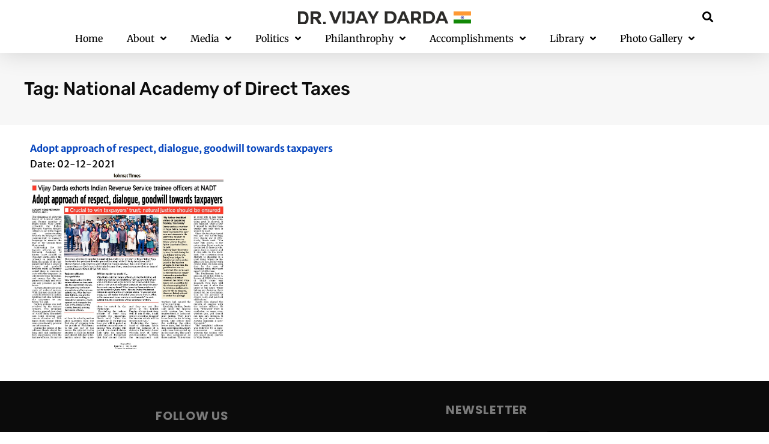

--- FILE ---
content_type: text/html; charset=UTF-8
request_url: https://www.vijaydarda.in/tag/national-academy-of-direct-taxes/
body_size: 20507
content:
<!doctype html>
<html lang="en-US">
<head>
	<meta charset="UTF-8">
	<meta name="viewport" content="width=device-width, initial-scale=1">
	<link rel="profile" href="https://gmpg.org/xfn/11">
	<!-- Manifest added by SuperPWA - Progressive Web Apps Plugin For WordPress -->
<link rel="manifest" href="/superpwa-manifest.json">
<meta name="theme-color" content="#D5E0EB">
<meta name="mobile-web-app-capable" content="yes">
<meta name="apple-touch-fullscreen" content="yes">
<meta name="apple-mobile-web-app-title" content="Vijay Darda&#039;s Official Website">
<meta name="application-name" content="Vijay Darda&#039;s Official Website">
<meta name="apple-mobile-web-app-capable" content="yes">
<meta name="apple-mobile-web-app-status-bar-style" content="default">
<link rel="apple-touch-icon"  href="https://www.vijaydarda.in/wp-content/uploads/2020/10/Thumbnail-192x192-1.png">
<link rel="apple-touch-icon" sizes="192x192" href="https://www.vijaydarda.in/wp-content/uploads/2020/10/Thumbnail-192x192-1.png">
<!-- / SuperPWA.com -->
<meta name='robots' content='index, follow, max-image-preview:large, max-snippet:-1, max-video-preview:-1' />
	<style>img:is([sizes="auto" i], [sizes^="auto," i]) { contain-intrinsic-size: 3000px 1500px }</style>
	
	<!-- This site is optimized with the Yoast SEO Premium plugin v19.6 (Yoast SEO v25.1) - https://yoast.com/wordpress/plugins/seo/ -->
	<title>National Academy of Direct Taxes Archives - VijayDarda.in</title>
	<link rel="canonical" href="https://www.vijaydarda.in/tag/national-academy-of-direct-taxes/" />
	<meta property="og:locale" content="en_US" />
	<meta property="og:type" content="article" />
	<meta property="og:title" content="National Academy of Direct Taxes Archives" />
	<meta property="og:url" content="https://www.vijaydarda.in/tag/national-academy-of-direct-taxes/" />
	<meta property="og:site_name" content="VijayDarda.in" />
	<meta name="twitter:card" content="summary_large_image" />
	<script type="application/ld+json" class="yoast-schema-graph">{"@context":"https://schema.org","@graph":[{"@type":"CollectionPage","@id":"https://www.vijaydarda.in/tag/national-academy-of-direct-taxes/","url":"https://www.vijaydarda.in/tag/national-academy-of-direct-taxes/","name":"National Academy of Direct Taxes Archives - VijayDarda.in","isPartOf":{"@id":"https://www.vijaydarda.in/#website"},"breadcrumb":{"@id":"https://www.vijaydarda.in/tag/national-academy-of-direct-taxes/#breadcrumb"},"inLanguage":"en-US"},{"@type":"BreadcrumbList","@id":"https://www.vijaydarda.in/tag/national-academy-of-direct-taxes/#breadcrumb","itemListElement":[{"@type":"ListItem","position":1,"name":"Home","item":"https://www.vijaydarda.in/"},{"@type":"ListItem","position":2,"name":"National Academy of Direct Taxes"}]},{"@type":"WebSite","@id":"https://www.vijaydarda.in/#website","url":"https://www.vijaydarda.in/","name":"VijayDarda.in","description":"Parliamentarian | Journalist | Philanthropist","publisher":{"@id":"https://www.vijaydarda.in/#/schema/person/343287a7ab08c54a6197d1d4b5931594"},"potentialAction":[{"@type":"SearchAction","target":{"@type":"EntryPoint","urlTemplate":"https://www.vijaydarda.in/?s={search_term_string}"},"query-input":{"@type":"PropertyValueSpecification","valueRequired":true,"valueName":"search_term_string"}}],"inLanguage":"en-US"},{"@type":["Person","Organization"],"@id":"https://www.vijaydarda.in/#/schema/person/343287a7ab08c54a6197d1d4b5931594","name":"Vijay Darda","image":{"@type":"ImageObject","inLanguage":"en-US","@id":"https://www.vijaydarda.in/#/schema/person/image/","url":"https://www.vijaydarda.in/wp-content/uploads/2020/12/Thumbnail.jpg","contentUrl":"https://www.vijaydarda.in/wp-content/uploads/2020/12/Thumbnail.jpg","width":201,"height":201,"caption":"Vijay Darda"},"logo":{"@id":"https://www.vijaydarda.in/#/schema/person/image/"},"sameAs":["https://vijaydarda.in"]}]}</script>
	<!-- / Yoast SEO Premium plugin. -->


<link rel='dns-prefetch' href='//cdnjs.cloudflare.com' />
<link rel="alternate" type="application/rss+xml" title="VijayDarda.in &raquo; Feed" href="https://www.vijaydarda.in/feed/" />
<link rel="alternate" type="application/rss+xml" title="VijayDarda.in &raquo; Comments Feed" href="https://www.vijaydarda.in/comments/feed/" />
<link rel="alternate" type="application/rss+xml" title="VijayDarda.in &raquo; National Academy of Direct Taxes Tag Feed" href="https://www.vijaydarda.in/tag/national-academy-of-direct-taxes/feed/" />
<script>
window._wpemojiSettings = {"baseUrl":"https:\/\/s.w.org\/images\/core\/emoji\/15.0.3\/72x72\/","ext":".png","svgUrl":"https:\/\/s.w.org\/images\/core\/emoji\/15.0.3\/svg\/","svgExt":".svg","source":{"concatemoji":"https:\/\/www.vijaydarda.in\/wp-includes\/js\/wp-emoji-release.min.js?ver=6.7.4"}};
/*! This file is auto-generated */
!function(i,n){var o,s,e;function c(e){try{var t={supportTests:e,timestamp:(new Date).valueOf()};sessionStorage.setItem(o,JSON.stringify(t))}catch(e){}}function p(e,t,n){e.clearRect(0,0,e.canvas.width,e.canvas.height),e.fillText(t,0,0);var t=new Uint32Array(e.getImageData(0,0,e.canvas.width,e.canvas.height).data),r=(e.clearRect(0,0,e.canvas.width,e.canvas.height),e.fillText(n,0,0),new Uint32Array(e.getImageData(0,0,e.canvas.width,e.canvas.height).data));return t.every(function(e,t){return e===r[t]})}function u(e,t,n){switch(t){case"flag":return n(e,"\ud83c\udff3\ufe0f\u200d\u26a7\ufe0f","\ud83c\udff3\ufe0f\u200b\u26a7\ufe0f")?!1:!n(e,"\ud83c\uddfa\ud83c\uddf3","\ud83c\uddfa\u200b\ud83c\uddf3")&&!n(e,"\ud83c\udff4\udb40\udc67\udb40\udc62\udb40\udc65\udb40\udc6e\udb40\udc67\udb40\udc7f","\ud83c\udff4\u200b\udb40\udc67\u200b\udb40\udc62\u200b\udb40\udc65\u200b\udb40\udc6e\u200b\udb40\udc67\u200b\udb40\udc7f");case"emoji":return!n(e,"\ud83d\udc26\u200d\u2b1b","\ud83d\udc26\u200b\u2b1b")}return!1}function f(e,t,n){var r="undefined"!=typeof WorkerGlobalScope&&self instanceof WorkerGlobalScope?new OffscreenCanvas(300,150):i.createElement("canvas"),a=r.getContext("2d",{willReadFrequently:!0}),o=(a.textBaseline="top",a.font="600 32px Arial",{});return e.forEach(function(e){o[e]=t(a,e,n)}),o}function t(e){var t=i.createElement("script");t.src=e,t.defer=!0,i.head.appendChild(t)}"undefined"!=typeof Promise&&(o="wpEmojiSettingsSupports",s=["flag","emoji"],n.supports={everything:!0,everythingExceptFlag:!0},e=new Promise(function(e){i.addEventListener("DOMContentLoaded",e,{once:!0})}),new Promise(function(t){var n=function(){try{var e=JSON.parse(sessionStorage.getItem(o));if("object"==typeof e&&"number"==typeof e.timestamp&&(new Date).valueOf()<e.timestamp+604800&&"object"==typeof e.supportTests)return e.supportTests}catch(e){}return null}();if(!n){if("undefined"!=typeof Worker&&"undefined"!=typeof OffscreenCanvas&&"undefined"!=typeof URL&&URL.createObjectURL&&"undefined"!=typeof Blob)try{var e="postMessage("+f.toString()+"("+[JSON.stringify(s),u.toString(),p.toString()].join(",")+"));",r=new Blob([e],{type:"text/javascript"}),a=new Worker(URL.createObjectURL(r),{name:"wpTestEmojiSupports"});return void(a.onmessage=function(e){c(n=e.data),a.terminate(),t(n)})}catch(e){}c(n=f(s,u,p))}t(n)}).then(function(e){for(var t in e)n.supports[t]=e[t],n.supports.everything=n.supports.everything&&n.supports[t],"flag"!==t&&(n.supports.everythingExceptFlag=n.supports.everythingExceptFlag&&n.supports[t]);n.supports.everythingExceptFlag=n.supports.everythingExceptFlag&&!n.supports.flag,n.DOMReady=!1,n.readyCallback=function(){n.DOMReady=!0}}).then(function(){return e}).then(function(){var e;n.supports.everything||(n.readyCallback(),(e=n.source||{}).concatemoji?t(e.concatemoji):e.wpemoji&&e.twemoji&&(t(e.twemoji),t(e.wpemoji)))}))}((window,document),window._wpemojiSettings);
</script>

<link rel='stylesheet' id='sbi_styles-css' href='https://www.vijaydarda.in/wp-content/plugins/instagram-feed/css/sbi-styles.min.css?ver=6.9.1' media='all' />
<style id='wp-emoji-styles-inline-css'>

	img.wp-smiley, img.emoji {
		display: inline !important;
		border: none !important;
		box-shadow: none !important;
		height: 1em !important;
		width: 1em !important;
		margin: 0 0.07em !important;
		vertical-align: -0.1em !important;
		background: none !important;
		padding: 0 !important;
	}
</style>
<link rel='stylesheet' id='wp-block-library-css' href='https://www.vijaydarda.in/wp-includes/css/dist/block-library/style.min.css?ver=6.7.4' media='all' />
<link rel='stylesheet' id='qligg-frontend-css' href='https://www.vijaydarda.in/wp-content/plugins/insta-gallery/build/frontend/css/style.css?ver=4.7.7' media='all' />
<link rel='stylesheet' id='qligg-swiper-css' href='https://www.vijaydarda.in/wp-content/plugins/insta-gallery/assets/frontend/swiper/swiper.min.css?ver=4.7.7' media='all' />
<style id='global-styles-inline-css'>
:root{--wp--preset--aspect-ratio--square: 1;--wp--preset--aspect-ratio--4-3: 4/3;--wp--preset--aspect-ratio--3-4: 3/4;--wp--preset--aspect-ratio--3-2: 3/2;--wp--preset--aspect-ratio--2-3: 2/3;--wp--preset--aspect-ratio--16-9: 16/9;--wp--preset--aspect-ratio--9-16: 9/16;--wp--preset--color--black: #000000;--wp--preset--color--cyan-bluish-gray: #abb8c3;--wp--preset--color--white: #ffffff;--wp--preset--color--pale-pink: #f78da7;--wp--preset--color--vivid-red: #cf2e2e;--wp--preset--color--luminous-vivid-orange: #ff6900;--wp--preset--color--luminous-vivid-amber: #fcb900;--wp--preset--color--light-green-cyan: #7bdcb5;--wp--preset--color--vivid-green-cyan: #00d084;--wp--preset--color--pale-cyan-blue: #8ed1fc;--wp--preset--color--vivid-cyan-blue: #0693e3;--wp--preset--color--vivid-purple: #9b51e0;--wp--preset--gradient--vivid-cyan-blue-to-vivid-purple: linear-gradient(135deg,rgba(6,147,227,1) 0%,rgb(155,81,224) 100%);--wp--preset--gradient--light-green-cyan-to-vivid-green-cyan: linear-gradient(135deg,rgb(122,220,180) 0%,rgb(0,208,130) 100%);--wp--preset--gradient--luminous-vivid-amber-to-luminous-vivid-orange: linear-gradient(135deg,rgba(252,185,0,1) 0%,rgba(255,105,0,1) 100%);--wp--preset--gradient--luminous-vivid-orange-to-vivid-red: linear-gradient(135deg,rgba(255,105,0,1) 0%,rgb(207,46,46) 100%);--wp--preset--gradient--very-light-gray-to-cyan-bluish-gray: linear-gradient(135deg,rgb(238,238,238) 0%,rgb(169,184,195) 100%);--wp--preset--gradient--cool-to-warm-spectrum: linear-gradient(135deg,rgb(74,234,220) 0%,rgb(151,120,209) 20%,rgb(207,42,186) 40%,rgb(238,44,130) 60%,rgb(251,105,98) 80%,rgb(254,248,76) 100%);--wp--preset--gradient--blush-light-purple: linear-gradient(135deg,rgb(255,206,236) 0%,rgb(152,150,240) 100%);--wp--preset--gradient--blush-bordeaux: linear-gradient(135deg,rgb(254,205,165) 0%,rgb(254,45,45) 50%,rgb(107,0,62) 100%);--wp--preset--gradient--luminous-dusk: linear-gradient(135deg,rgb(255,203,112) 0%,rgb(199,81,192) 50%,rgb(65,88,208) 100%);--wp--preset--gradient--pale-ocean: linear-gradient(135deg,rgb(255,245,203) 0%,rgb(182,227,212) 50%,rgb(51,167,181) 100%);--wp--preset--gradient--electric-grass: linear-gradient(135deg,rgb(202,248,128) 0%,rgb(113,206,126) 100%);--wp--preset--gradient--midnight: linear-gradient(135deg,rgb(2,3,129) 0%,rgb(40,116,252) 100%);--wp--preset--font-size--small: 13px;--wp--preset--font-size--medium: 20px;--wp--preset--font-size--large: 36px;--wp--preset--font-size--x-large: 42px;--wp--preset--spacing--20: 0.44rem;--wp--preset--spacing--30: 0.67rem;--wp--preset--spacing--40: 1rem;--wp--preset--spacing--50: 1.5rem;--wp--preset--spacing--60: 2.25rem;--wp--preset--spacing--70: 3.38rem;--wp--preset--spacing--80: 5.06rem;--wp--preset--shadow--natural: 6px 6px 9px rgba(0, 0, 0, 0.2);--wp--preset--shadow--deep: 12px 12px 50px rgba(0, 0, 0, 0.4);--wp--preset--shadow--sharp: 6px 6px 0px rgba(0, 0, 0, 0.2);--wp--preset--shadow--outlined: 6px 6px 0px -3px rgba(255, 255, 255, 1), 6px 6px rgba(0, 0, 0, 1);--wp--preset--shadow--crisp: 6px 6px 0px rgba(0, 0, 0, 1);}:root { --wp--style--global--content-size: 800px;--wp--style--global--wide-size: 1200px; }:where(body) { margin: 0; }.wp-site-blocks > .alignleft { float: left; margin-right: 2em; }.wp-site-blocks > .alignright { float: right; margin-left: 2em; }.wp-site-blocks > .aligncenter { justify-content: center; margin-left: auto; margin-right: auto; }:where(.wp-site-blocks) > * { margin-block-start: 24px; margin-block-end: 0; }:where(.wp-site-blocks) > :first-child { margin-block-start: 0; }:where(.wp-site-blocks) > :last-child { margin-block-end: 0; }:root { --wp--style--block-gap: 24px; }:root :where(.is-layout-flow) > :first-child{margin-block-start: 0;}:root :where(.is-layout-flow) > :last-child{margin-block-end: 0;}:root :where(.is-layout-flow) > *{margin-block-start: 24px;margin-block-end: 0;}:root :where(.is-layout-constrained) > :first-child{margin-block-start: 0;}:root :where(.is-layout-constrained) > :last-child{margin-block-end: 0;}:root :where(.is-layout-constrained) > *{margin-block-start: 24px;margin-block-end: 0;}:root :where(.is-layout-flex){gap: 24px;}:root :where(.is-layout-grid){gap: 24px;}.is-layout-flow > .alignleft{float: left;margin-inline-start: 0;margin-inline-end: 2em;}.is-layout-flow > .alignright{float: right;margin-inline-start: 2em;margin-inline-end: 0;}.is-layout-flow > .aligncenter{margin-left: auto !important;margin-right: auto !important;}.is-layout-constrained > .alignleft{float: left;margin-inline-start: 0;margin-inline-end: 2em;}.is-layout-constrained > .alignright{float: right;margin-inline-start: 2em;margin-inline-end: 0;}.is-layout-constrained > .aligncenter{margin-left: auto !important;margin-right: auto !important;}.is-layout-constrained > :where(:not(.alignleft):not(.alignright):not(.alignfull)){max-width: var(--wp--style--global--content-size);margin-left: auto !important;margin-right: auto !important;}.is-layout-constrained > .alignwide{max-width: var(--wp--style--global--wide-size);}body .is-layout-flex{display: flex;}.is-layout-flex{flex-wrap: wrap;align-items: center;}.is-layout-flex > :is(*, div){margin: 0;}body .is-layout-grid{display: grid;}.is-layout-grid > :is(*, div){margin: 0;}body{padding-top: 0px;padding-right: 0px;padding-bottom: 0px;padding-left: 0px;}a:where(:not(.wp-element-button)){text-decoration: underline;}:root :where(.wp-element-button, .wp-block-button__link){background-color: #32373c;border-width: 0;color: #fff;font-family: inherit;font-size: inherit;line-height: inherit;padding: calc(0.667em + 2px) calc(1.333em + 2px);text-decoration: none;}.has-black-color{color: var(--wp--preset--color--black) !important;}.has-cyan-bluish-gray-color{color: var(--wp--preset--color--cyan-bluish-gray) !important;}.has-white-color{color: var(--wp--preset--color--white) !important;}.has-pale-pink-color{color: var(--wp--preset--color--pale-pink) !important;}.has-vivid-red-color{color: var(--wp--preset--color--vivid-red) !important;}.has-luminous-vivid-orange-color{color: var(--wp--preset--color--luminous-vivid-orange) !important;}.has-luminous-vivid-amber-color{color: var(--wp--preset--color--luminous-vivid-amber) !important;}.has-light-green-cyan-color{color: var(--wp--preset--color--light-green-cyan) !important;}.has-vivid-green-cyan-color{color: var(--wp--preset--color--vivid-green-cyan) !important;}.has-pale-cyan-blue-color{color: var(--wp--preset--color--pale-cyan-blue) !important;}.has-vivid-cyan-blue-color{color: var(--wp--preset--color--vivid-cyan-blue) !important;}.has-vivid-purple-color{color: var(--wp--preset--color--vivid-purple) !important;}.has-black-background-color{background-color: var(--wp--preset--color--black) !important;}.has-cyan-bluish-gray-background-color{background-color: var(--wp--preset--color--cyan-bluish-gray) !important;}.has-white-background-color{background-color: var(--wp--preset--color--white) !important;}.has-pale-pink-background-color{background-color: var(--wp--preset--color--pale-pink) !important;}.has-vivid-red-background-color{background-color: var(--wp--preset--color--vivid-red) !important;}.has-luminous-vivid-orange-background-color{background-color: var(--wp--preset--color--luminous-vivid-orange) !important;}.has-luminous-vivid-amber-background-color{background-color: var(--wp--preset--color--luminous-vivid-amber) !important;}.has-light-green-cyan-background-color{background-color: var(--wp--preset--color--light-green-cyan) !important;}.has-vivid-green-cyan-background-color{background-color: var(--wp--preset--color--vivid-green-cyan) !important;}.has-pale-cyan-blue-background-color{background-color: var(--wp--preset--color--pale-cyan-blue) !important;}.has-vivid-cyan-blue-background-color{background-color: var(--wp--preset--color--vivid-cyan-blue) !important;}.has-vivid-purple-background-color{background-color: var(--wp--preset--color--vivid-purple) !important;}.has-black-border-color{border-color: var(--wp--preset--color--black) !important;}.has-cyan-bluish-gray-border-color{border-color: var(--wp--preset--color--cyan-bluish-gray) !important;}.has-white-border-color{border-color: var(--wp--preset--color--white) !important;}.has-pale-pink-border-color{border-color: var(--wp--preset--color--pale-pink) !important;}.has-vivid-red-border-color{border-color: var(--wp--preset--color--vivid-red) !important;}.has-luminous-vivid-orange-border-color{border-color: var(--wp--preset--color--luminous-vivid-orange) !important;}.has-luminous-vivid-amber-border-color{border-color: var(--wp--preset--color--luminous-vivid-amber) !important;}.has-light-green-cyan-border-color{border-color: var(--wp--preset--color--light-green-cyan) !important;}.has-vivid-green-cyan-border-color{border-color: var(--wp--preset--color--vivid-green-cyan) !important;}.has-pale-cyan-blue-border-color{border-color: var(--wp--preset--color--pale-cyan-blue) !important;}.has-vivid-cyan-blue-border-color{border-color: var(--wp--preset--color--vivid-cyan-blue) !important;}.has-vivid-purple-border-color{border-color: var(--wp--preset--color--vivid-purple) !important;}.has-vivid-cyan-blue-to-vivid-purple-gradient-background{background: var(--wp--preset--gradient--vivid-cyan-blue-to-vivid-purple) !important;}.has-light-green-cyan-to-vivid-green-cyan-gradient-background{background: var(--wp--preset--gradient--light-green-cyan-to-vivid-green-cyan) !important;}.has-luminous-vivid-amber-to-luminous-vivid-orange-gradient-background{background: var(--wp--preset--gradient--luminous-vivid-amber-to-luminous-vivid-orange) !important;}.has-luminous-vivid-orange-to-vivid-red-gradient-background{background: var(--wp--preset--gradient--luminous-vivid-orange-to-vivid-red) !important;}.has-very-light-gray-to-cyan-bluish-gray-gradient-background{background: var(--wp--preset--gradient--very-light-gray-to-cyan-bluish-gray) !important;}.has-cool-to-warm-spectrum-gradient-background{background: var(--wp--preset--gradient--cool-to-warm-spectrum) !important;}.has-blush-light-purple-gradient-background{background: var(--wp--preset--gradient--blush-light-purple) !important;}.has-blush-bordeaux-gradient-background{background: var(--wp--preset--gradient--blush-bordeaux) !important;}.has-luminous-dusk-gradient-background{background: var(--wp--preset--gradient--luminous-dusk) !important;}.has-pale-ocean-gradient-background{background: var(--wp--preset--gradient--pale-ocean) !important;}.has-electric-grass-gradient-background{background: var(--wp--preset--gradient--electric-grass) !important;}.has-midnight-gradient-background{background: var(--wp--preset--gradient--midnight) !important;}.has-small-font-size{font-size: var(--wp--preset--font-size--small) !important;}.has-medium-font-size{font-size: var(--wp--preset--font-size--medium) !important;}.has-large-font-size{font-size: var(--wp--preset--font-size--large) !important;}.has-x-large-font-size{font-size: var(--wp--preset--font-size--x-large) !important;}
:root :where(.wp-block-pullquote){font-size: 1.5em;line-height: 1.6;}
</style>
<link rel='stylesheet' id='post-timeline-reset-css' href='https://www.vijaydarda.in/wp-content/plugins/codecanyon-BTIX9xmH-post-timeline-wordpress-plugin/public/css/post-timeline.css?ver=5.4.4' media='all' />
<link rel='stylesheet' id='post-timeline-animate-css' href='https://www.vijaydarda.in/wp-content/plugins/codecanyon-BTIX9xmH-post-timeline-wordpress-plugin/public/css/animate.css?ver=5.4.4' media='all' />
<link rel='stylesheet' id='post-timeline-bootstrap-css' href='https://www.vijaydarda.in/wp-content/plugins/codecanyon-BTIX9xmH-post-timeline-wordpress-plugin/public/css/bootstrap.min.css?ver=5.4.4' media='all' />
<link rel='stylesheet' id='post-timeline-bootstrap-theme-css' href='https://www.vijaydarda.in/wp-content/plugins/codecanyon-BTIX9xmH-post-timeline-wordpress-plugin/public/css/bootstrap-theme.min.css?ver=5.4.4' media='all' />
<link rel='stylesheet' id='post-timeline-fontawsom-css' href='https://cdnjs.cloudflare.com/ajax/libs/font-awesome/4.7.0/css/font-awesome.css?ver=5.4.4' media='all' />
<link rel='stylesheet' id='cool-tag-cloud-css' href='https://www.vijaydarda.in/wp-content/plugins/cool-tag-cloud/inc/cool-tag-cloud.css?ver=2.25' media='all' />
<link rel='stylesheet' id='ctf_styles-css' href='https://www.vijaydarda.in/wp-content/plugins/custom-twitter-feeds-pro/css/ctf-styles.min.css?ver=2.4.1' media='all' />
<link rel='stylesheet' id='eae-css-css' href='https://www.vijaydarda.in/wp-content/plugins/addon-elements-for-elementor-page-builder/assets/css/eae.min.css?ver=1.14.3' media='all' />
<link rel='stylesheet' id='eae-peel-css-css' href='https://www.vijaydarda.in/wp-content/plugins/addon-elements-for-elementor-page-builder/assets/lib/peel/peel.css?ver=1.14.3' media='all' />
<link rel='stylesheet' id='font-awesome-4-shim-css' href='https://www.vijaydarda.in/wp-content/plugins/elementor/assets/lib/font-awesome/css/v4-shims.min.css?ver=1.0' media='all' />
<link rel='stylesheet' id='font-awesome-5-all-css' href='https://www.vijaydarda.in/wp-content/plugins/elementor/assets/lib/font-awesome/css/all.min.css?ver=1.0' media='all' />
<link rel='stylesheet' id='vegas-css-css' href='https://www.vijaydarda.in/wp-content/plugins/addon-elements-for-elementor-page-builder/assets/lib/vegas/vegas.min.css?ver=2.4.0' media='all' />
<link rel='stylesheet' id='hello-elementor-css' href='https://www.vijaydarda.in/wp-content/themes/hello-elementor/style.min.css?ver=3.4.0' media='all' />
<link rel='stylesheet' id='hello-elementor-theme-style-css' href='https://www.vijaydarda.in/wp-content/themes/hello-elementor/theme.min.css?ver=3.4.0' media='all' />
<link rel='stylesheet' id='hello-elementor-header-footer-css' href='https://www.vijaydarda.in/wp-content/themes/hello-elementor/header-footer.min.css?ver=3.4.0' media='all' />
<link rel='stylesheet' id='e-sticky-css' href='https://www.vijaydarda.in/wp-content/plugins/elementor-pro/assets/css/modules/sticky.min.css?ver=3.29.2' media='all' />
<link rel='stylesheet' id='elementor-frontend-css' href='https://www.vijaydarda.in/wp-content/plugins/elementor/assets/css/frontend.min.css?ver=3.28.4' media='all' />
<link rel='stylesheet' id='widget-image-css' href='https://www.vijaydarda.in/wp-content/plugins/elementor/assets/css/widget-image.min.css?ver=3.28.4' media='all' />
<link rel='stylesheet' id='widget-search-form-css' href='https://www.vijaydarda.in/wp-content/plugins/elementor-pro/assets/css/widget-search-form.min.css?ver=3.29.2' media='all' />
<link rel='stylesheet' id='elementor-icons-shared-0-css' href='https://www.vijaydarda.in/wp-content/plugins/elementor/assets/lib/font-awesome/css/fontawesome.min.css?ver=5.15.3' media='all' />
<link rel='stylesheet' id='elementor-icons-fa-solid-css' href='https://www.vijaydarda.in/wp-content/plugins/elementor/assets/lib/font-awesome/css/solid.min.css?ver=5.15.3' media='all' />
<link rel='stylesheet' id='widget-nav-menu-css' href='https://www.vijaydarda.in/wp-content/plugins/elementor-pro/assets/css/widget-nav-menu.min.css?ver=3.29.2' media='all' />
<link rel='stylesheet' id='widget-social-icons-css' href='https://www.vijaydarda.in/wp-content/plugins/elementor/assets/css/widget-social-icons.min.css?ver=3.28.4' media='all' />
<link rel='stylesheet' id='e-apple-webkit-css' href='https://www.vijaydarda.in/wp-content/plugins/elementor/assets/css/conditionals/apple-webkit.min.css?ver=3.28.4' media='all' />
<link rel='stylesheet' id='widget-form-css' href='https://www.vijaydarda.in/wp-content/plugins/elementor-pro/assets/css/widget-form.min.css?ver=3.29.2' media='all' />
<link rel='stylesheet' id='widget-heading-css' href='https://www.vijaydarda.in/wp-content/plugins/elementor/assets/css/widget-heading.min.css?ver=3.28.4' media='all' />
<link rel='stylesheet' id='widget-posts-css' href='https://www.vijaydarda.in/wp-content/plugins/elementor-pro/assets/css/widget-posts.min.css?ver=3.29.2' media='all' />
<link rel='stylesheet' id='elementor-icons-css' href='https://www.vijaydarda.in/wp-content/plugins/elementor/assets/lib/eicons/css/elementor-icons.min.css?ver=5.36.0' media='all' />
<link rel='stylesheet' id='elementor-post-7-css' href='https://www.vijaydarda.in/wp-content/uploads/elementor/css/post-7.css?ver=1747698920' media='all' />
<link rel='stylesheet' id='sbistyles-css' href='https://www.vijaydarda.in/wp-content/plugins/instagram-feed/css/sbi-styles.min.css?ver=6.9.1' media='all' />
<link rel='stylesheet' id='elementor-post-30-css' href='https://www.vijaydarda.in/wp-content/uploads/elementor/css/post-30.css?ver=1747698921' media='all' />
<link rel='stylesheet' id='elementor-post-36-css' href='https://www.vijaydarda.in/wp-content/uploads/elementor/css/post-36.css?ver=1747698921' media='all' />
<link rel='stylesheet' id='elementor-post-8220-css' href='https://www.vijaydarda.in/wp-content/uploads/elementor/css/post-8220.css?ver=1747698949' media='all' />
<link rel='stylesheet' id='taxopress-frontend-css-css' href='https://www.vijaydarda.in/wp-content/plugins/simple-tags/assets/frontend/css/frontend.css?ver=3.35.1' media='all' />
<link rel='stylesheet' id='eael-general-css' href='https://www.vijaydarda.in/wp-content/plugins/essential-addons-for-elementor-lite/assets/front-end/css/view/general.min.css?ver=6.4.0' media='all' />
<link rel='stylesheet' id='elementor-gf-local-merriweather-css' href='https://www.vijaydarda.in/wp-content/uploads/elementor/google-fonts/css/merriweather.css?ver=1746686594' media='all' />
<link rel='stylesheet' id='elementor-gf-local-robotoslab-css' href='https://www.vijaydarda.in/wp-content/uploads/elementor/google-fonts/css/robotoslab.css?ver=1746686603' media='all' />
<link rel='stylesheet' id='elementor-gf-local-montserrat-css' href='https://www.vijaydarda.in/wp-content/uploads/elementor/google-fonts/css/montserrat.css?ver=1746686616' media='all' />
<link rel='stylesheet' id='elementor-gf-local-roboto-css' href='https://www.vijaydarda.in/wp-content/uploads/elementor/google-fonts/css/roboto.css?ver=1746686639' media='all' />
<link rel='stylesheet' id='elementor-gf-local-poppins-css' href='https://www.vijaydarda.in/wp-content/uploads/elementor/google-fonts/css/poppins.css?ver=1746686647' media='all' />
<link rel='stylesheet' id='elementor-gf-local-nanumgothic-css' href='https://www.vijaydarda.in/wp-content/uploads/elementor/google-fonts/css/nanumgothic.css?ver=1746686686' media='all' />
<link rel='stylesheet' id='elementor-gf-local-rubik-css' href='https://www.vijaydarda.in/wp-content/uploads/elementor/google-fonts/css/rubik.css?ver=1746687004' media='all' />
<link rel='stylesheet' id='elementor-gf-local-merriweathersans-css' href='https://www.vijaydarda.in/wp-content/uploads/elementor/google-fonts/css/merriweathersans.css?ver=1746687011' media='all' />
<script src="https://www.vijaydarda.in/wp-includes/js/jquery/jquery.min.js?ver=3.7.1" id="jquery-core-js"></script>
<script src="https://www.vijaydarda.in/wp-includes/js/jquery/jquery-migrate.min.js?ver=3.4.1" id="jquery-migrate-js"></script>
<script src="https://www.vijaydarda.in/wp-content/plugins/addon-elements-for-elementor-page-builder/assets/js/iconHelper.js?ver=1.0" id="eae-iconHelper-js"></script>
<script src="https://www.vijaydarda.in/wp-content/plugins/simple-tags/assets/frontend/js/frontend.js?ver=3.35.1" id="taxopress-frontend-js-js"></script>
<link rel="https://api.w.org/" href="https://www.vijaydarda.in/wp-json/" /><link rel="alternate" title="JSON" type="application/json" href="https://www.vijaydarda.in/wp-json/wp/v2/tags/1473" /><link rel="EditURI" type="application/rsd+xml" title="RSD" href="https://www.vijaydarda.in/xmlrpc.php?rsd" />
<meta name="generator" content="WordPress 6.7.4" />
<style type="text/css">.p-tl-cont.timeline_section b, .p-tl-cont.timeline_section strong{
    font-family: "Merriweather", Sans-serif !important;
}
.ptl-desc span{
    font-weight: 300 !important;
}
.t-img{
    display: none;
}

.p-tl-cont.timeline_section .p-timeline-content {
    color: #222222;
    font-family: "Merriweather", Sans-serif;
    font-size: 16px;
    font-weight: 400;
    font-style: normal;
    line-height: 1.5em;
    letter-spacing: 0px;
}

.p-tl-cont.timeline_section h1, .p-tl-cont.timeline_section .h1 {
    font-family: "Montserrat", Sans-serif;
    font-size: 30px;
    font-weight: 700;
    font-style: normal;
    letter-spacing: 0px;
}
.p-tl-cont.ptl-tmpl-5.timeline_section h3.t_title{
    font-family: "Montserrat", Sans-serif !important;
}

.p-tl-cont.ptl-tmpl-5.timeline_section .timeline-box {
    background: #000000;
}

.p-tl-cont.timeline_section .text-center {
    text-align: left;
}

.btn{
    color: #0645BE !important;
    text-decoration: underline !important;
    text-transform: capitalize;
}
.p-tl-cont#p-tl-cont.timeline_section .ptl-pagination {
    margin-top: -10px !important;
}
.p-tl-cont.ptl-tmpl-5.timeline_section .timeline-box {
    border-radius: 10px;
    box-shadow: 0 0 10px 0px rgba(0, 0, 0, 0.5) !important;
}
.p-tl-cont.ptl-tmpl-5.timeline_section span.t_time {
    border-radius: 10px 0px !important;
    height: 30px !important;
}
.p-tl-cont.ptl-tmpl-5.timeline_section .timeline_sec {
    margin-bottom: 0px !important;
}
.p-tl-cont.ptl-tmpl-5.timeline_section .timeline-box .ptl-desc {
    font-size: 13px;
    padding: 15px;
    font-style: normal !important;
    margin: 0;
    font-family: "Merriweather", Sans-serif !important;
}

.p-tl-cont.timeline_section .btn {
    font-size: 17px !important;
}
/*.p-tl-cont.timeline_section{*/
/*    max-width: 1256px !important;*/
/*    padding-left: 10px !important;*/
/*    padding-right: 10px !important;*/
/*}*/
/*.p-tl-cont.timeline_section h1{*/
/*    margin-left: 220px;*/
/*    margin-right: 221px;*/
/*}*/
/*.p-tl-cont.timeline_section p{*/
/*    margin-left: 220px;*/
/*    margin-right: 221px;*/
/*}*/
/*@media (min-width: 1200px){*/
/*.p-tl-cont.timeline_section{*/
/*    width: 1256px !important;*/
/*}*/
/*}*/

.p-tl-cont.ptl-tmpl-5.timeline_section .timeline_sec .line {
    height: 99.5% !important;
   
}
.p-tl-cont.ptl-tmpl-5.timeline_section {
    padding-top: 0 !important;
}
.p-tl-cont .cssload-container div {
    color: #000;
}
.ptl-preloder .cssload-loader {
    background-color: #fff;
}
/*.p-tl-cont .cssload-container {*/
/*    top: 400px;*/
/*}*/
@media (max-width: 768px){
.p-tl-cont.timeline_section .yr_list {
    display: none !important;
}}</style><!-- Global site tag (gtag.js) - Google Analytics -->
<script async src="https://www.googletagmanager.com/gtag/js?id=G-MSY4GYB0F1"></script>
<script>
  window.dataLayer = window.dataLayer || [];
  function gtag(){dataLayer.push(arguments);}
  gtag('js', new Date());

  gtag('config', 'G-MSY4GYB0F1');
</script>

<meta name="google-site-verification" content="2hVIs4S-kkzK1mwXBiJLiGWDptFYkzpe_eXM4g5W1mg" /><meta name="generator" content="Elementor 3.28.4; features: additional_custom_breakpoints, e_local_google_fonts; settings: css_print_method-external, google_font-enabled, font_display-auto">
			<style>
				.e-con.e-parent:nth-of-type(n+4):not(.e-lazyloaded):not(.e-no-lazyload),
				.e-con.e-parent:nth-of-type(n+4):not(.e-lazyloaded):not(.e-no-lazyload) * {
					background-image: none !important;
				}
				@media screen and (max-height: 1024px) {
					.e-con.e-parent:nth-of-type(n+3):not(.e-lazyloaded):not(.e-no-lazyload),
					.e-con.e-parent:nth-of-type(n+3):not(.e-lazyloaded):not(.e-no-lazyload) * {
						background-image: none !important;
					}
				}
				@media screen and (max-height: 640px) {
					.e-con.e-parent:nth-of-type(n+2):not(.e-lazyloaded):not(.e-no-lazyload),
					.e-con.e-parent:nth-of-type(n+2):not(.e-lazyloaded):not(.e-no-lazyload) * {
						background-image: none !important;
					}
				}
			</style>
			<link rel="icon" href="https://www.vijaydarda.in/wp-content/uploads/2020/12/Favicon-Thumbnail.jpg" sizes="32x32" />
<link rel="icon" href="https://www.vijaydarda.in/wp-content/uploads/2020/12/Favicon-Thumbnail.jpg" sizes="192x192" />
<meta name="msapplication-TileImage" content="https://www.vijaydarda.in/wp-content/uploads/2020/12/Favicon-Thumbnail.jpg" />
		<style id="wp-custom-css">
			.heateor_sss_sharing_ul li:first-child{
	display:none;
}
.heateor_sss_horizontal_sharing .heateorSssSharing, .heateor_sss_standard_follow_icons_container .heateorSssSharing
{
	width: 25px !important;
  height: 25px !important;
}
.heateor_sss_standard_follow_icons_container .heateorSssMoreSvg, .heateor_sss_horizontal_sharing .heateorSssMoreSvg, #heateor_sss_rearrange .heateorSssMoreSvg {
    background: url(https://www.vijaydarda.in/wp-content/uploads/2021/01/logo-11.png) no-repeat center center;
}
@media (max-width: 767px){
	.heateor_sss_horizontal_sharing .heateorSssSharing, .heateor_sss_standard_follow_icons_container .heateorSssSharing
{
	width: 25px !important;
  height: 25px !important;
}
}
.elementor-45 .elementor-element.elementor-element-3d2a412 .elementor-repeater-item-b01c23f .swiper-slide-bg {
    border-radius: 10px;
}

.elementor-45 .elementor-element.elementor-element-3d2a412 .elementor-repeater-item-c5b1329 .swiper-slide-bg {
    border-radius: 10px;
}
.elementor-45 .elementor-element.elementor-element-bd60c7c .elementor-repeater-item-d78fbf1 .swiper-slide-bg {
    border-radius: 10px;
}
.elementor-45 .elementor-element.elementor-element-bd60c7c .elementor-repeater-item-d78fbf1 .swiper-slide-bg {
    border-radius: 10px;
}
.elementor-45 .elementor-element.elementor-element-bd60c7c .elementor-repeater-item-d78fbf1 .swiper-slide-bg {
    border-radius: 10px;
}
.elementor-slides .swiper-slide-bg {
    border-radius: 10px;
}

.elementor-45 .elementor-element.elementor-element-ac5a7b0 .elementor-image-box-wrapper .elementor-image-box-img {
    padding-top: 10px;
}
.elementor-45 .elementor-element.elementor-element-ac5a7b0 > .elementor-widget-container {
    min-height: 487px;
}

.elementor-45 .elementor-element.elementor-element-ac5a7b0 .elementor-image-box-content .elementor-image-box-description {
    max-width: 92%;
    margin-left: auto;
    margin-right: auto;
}

@media (max-width: 767px){
	.elementor-45 .elementor-element.elementor-element-ac5a7b0 > .elementor-widget-container {
    min-height: 400px;
}
}

.lae-posts-carousel.lae-classic-skin .lae-posts-carousel-item .hentry {
    box-shadow: 0px 0px 10px 0px rgba(0,0,0,0.5) !important;
}

.lae-container button.slick-prev {
    left: 0px !important;
    z-index: 1;
    min-height: 36px;
    width: 33px;
}
.lae-container button.slick-next {
    right: 0px !important;
		min-height: 36px;
    width: 33px;
}
.lae-container button.slick-prev, .lae-container button.slick-prev:before, .lae-container button.slick-prev:after, .lae-container button.slick-next, .lae-container button.slick-next:before, .lae-container button.slick-next:after{
	font-size: 30px !important;
    color: #000000 !important;
}
.elementor-45 .elementor-element.elementor-element-3a2bdf5 .elementor-main-swiper .swiper-slide {
    box-shadow: 0px 0px 10px 0px rgba(0,0,0,0.5) !important;
}

.eael-post-carousel .eael-entry-thumbnail>img, .swiper-container-wrap .eael-post-carousel .swiper-slide img {
	height: 300px;
}
.elementor-swiper-button-prev {
    left: 0px !important;
}
.elementor-swiper-button-next {
    right: -2px !important;
}
.elementor-45 .elementor-element.elementor-element-5b0a687 .eael-twitter-feed-item-inner, .elementor-45 .elementor-element.elementor-element-5b0a687 .swiper-slide {
	height: 320px;
}

.eael-logo-carousel-wrap.swiper-container-wrap .swiper-pagination {
    bottom: -22px !important;
}
@media screen and (max-width: 768px)
	{
		.elementor-45 .elementor-element.elementor-element-e269def > .elementor-element-populated {
    box-shadow: none;
	}
		.eael-twitter-feed{
			box-shadow: 0px 0px 10px 0px rgba(0,0,0,0.5);
    border-radius: 10px;
		}
		.eael-twitter-feed-item .eael-twitter-feed-item-inner {
    border: none;
}
		.eael-logo-carousel-wrap.swiper-container-wrap .swiper-pagination {
    bottom: 10px !important;
}
		.eael-twitter-feed-item .eael-twitter-feed-item-content {
    padding: 0px 20px 20px;
}
		.elementor-45 .elementor-element.elementor-element-3d2a412 .elementor-swiper-button {
    display: none;
}
		.elementor-45 .elementor-element.elementor-element-5b0a687 .swiper-container .swiper-button-next, .elementor-45 .elementor-element.elementor-element-5b0a687 .swiper-container .swiper-button-prev {
    display: none;
}
		.elementor-45 .elementor-element.elementor-element-5ab916c .swiper-container-wrap .swiper-button-next, .elementor-45 .elementor-element.elementor-element-5ab916c .swiper-container-wrap .swiper-button-prev {
    display: none;
}
		.elementor-45 .elementor-element.elementor-element-3a2bdf5 .elementor-swiper-button {
    display: none;
}
		.elementor-45 .elementor-element.elementor-element-086e17f .swiper-container-wrap .swiper-button-next, .elementor-45 .elementor-element.elementor-element-086e17f .swiper-container-wrap .swiper-button-prev {
    display: none;
}
		.elementor-45 .elementor-element.elementor-element-bd60c7c .elementor-swiper-button {
    display: none;
}
		.elementor-45 .elementor-element.elementor-element-6bb0abc .swiper-container-wrap .swiper-button-next, .elementor-45 .elementor-element.elementor-element-6bb0abc .swiper-container-wrap .swiper-button-prev {
    font-size: 36px;
    display: none;
}
		.elementor-45 .elementor-element.elementor-element-5b0a687 .eael-twitter-feed-item-inner, .elementor-45 .elementor-element.elementor-element-5b0a687 .swiper-slide {
    height: 300px;
}
}
/* Book section Home page */
.elementor-45 .elementor-element.elementor-element-ad86cab .eael-testimonial-item .eael-testimonial-item-inner {
    margin-top: 20px;
}
.swiper-container-ad86cab{
	height: 220px !important;
}
.swiper-container-8db2544{
	height: 250px !important
}
.eael-testimonial-item-inner{
	display: flex !important;
}
.elementor-widget-eael-testimonial-slider .eael-testimonial-image {
    padding: 0px 0px 0px 0px !important;
}
.elementor-widget-eael-testimonial-slider .eael-testimonial-align-center .eael-testimonial-image, .elementor-widget-eael-testimonial-slider .eael-testimonial-align-center .testimonial-inline-style {
    margin: auto !important;
		margin-left: 20px !important;
}
.elementor-widget-eael-testimonial-slider .eael-testimonial-content {
    padding: 10px;
    padding-left: 30px !important;
}
.elementor-45 .elementor-element.elementor-element-ad86cab .eael-testimonial-image img {
    border-radius: 10px;
}
/* .eael-testimonial-user{
	display: none !important;
}
.eael-testimonial-user-company{
	display: none !important;
} */
@media only screen and (max-width:768px){
	.elementor-widget-eael-testimonial-slider .eael-testimonial-align-center .eael-testimonial-image, .elementor-widget-eael-testimonial-slider .eael-testimonial-align-center .testimonial-inline-style {
    margin: auto !important;
		margin-left: auto !important;
}
.eael-testimonial-item-inner {
    flex-flow: column;
}
	.elementor-widget-eael-testimonial-slider .eael-testimonial-item {
    margin: auto;
}
.elementor-widget-eael-testimonial-slider .eael-testimonial-align-center .eael-testimonial-image, .elementor-widget-eael-testimonial-slider .eael-testimonial-align-center .testimonial-inline-style {
    margin-top: 15px !important;
}
	.eael-testimonial-user{
		display: none !important;
	}
	.eael-testimonial-user-company{
		display:none !important;
	}
/* books */
.elementor-45 .elementor-element.elementor-element-ad86cab .eael-testimonial-item .eael-testimonial-item-inner {
    margin-top: 0px !important;
}
.swiper-container-ad86cab{
	height: auto !important;
}
/* stalwart */
.elementor-45 .elementor-element.elementor-element-8db2544 .eael-testimonial-item .eael-testimonial-item-inner {
    margin-top: 0px !important;
}
.swiper-container-8db2544{
	height: auto !important
}
	.elementor-slides .swiper-slide-inner .elementor-slide-description {
    font-size: 13px;
    line-height: 1.4;
    margin-bottom: 0px !important;
}
}
/* Stalwart says its ussing same section of books so there css and classes at some places are same */
.elementor-45 .elementor-element.elementor-element-8db2544 .eael-testimonial-image img {
    border-radius: 10px;
}
.elementor-widget-eael-testimonial-slider .eael-testimonial-content {
    padding: 10px;
    padding-left: 15px !important;
    padding-right: 28px !important; 
}
.eael-testimonial-user{
	display: none !important;
}
.eael-testimonial-user-company{
	display: none !important;
}
.elementor-45 .elementor-element.elementor-element-8db2544 .eael-testimonial-item .eael-testimonial-item-inner {
    margin-top: 11px;
}

/* Arrow */

.fa-angle-right:before {
     content: '\e87d' !important;
}
.fa-angle-left:before {
    content: '\e87e' !important;
}
.fa-angle-right{
display: inline-block;
    font-family: eicons !important;
    font-size: 36px !important;
    font-weight: 400 !important;
    font-style: normal;
    font-variant: normal;
    line-height: 1;
    text-rendering: auto;
    -webkit-font-smoothing: antialiased;
    -moz-osx-font-smoothing: grayscale;
}
.fa-angle-left{
display: inline-block;
    font-family: eicons !important;
    font-size: 36px !important;
    font-weight: 400 !important;
    font-style: normal;
    font-variant: normal;
    line-height: 1;
    text-rendering: auto;
    -webkit-font-smoothing: antialiased;
    -moz-osx-font-smoothing: grayscale;
}
[class*=" eicon-"], [class^=eicon] {
    display: inline-block;
    font-family: eicons;
    font-size: 36px !important;
    font-weight: 400;
    font-style: normal;
    font-variant: normal;
    line-height: 1;
    text-rendering: auto;
    -webkit-font-smoothing: antialiased;
    -moz-osx-font-smoothing: grayscale;
}
/* hero slider  */
    .elementor-45 .elementor-element.elementor-element-3d2a412 .elementor-slide-description {
    text-shadow: 2px 0px #000;
}
/* Editorial */
.eael-grid-post .eael-entry-wrapper, .eael-grid-post .eael-entry-footer {
    background-color: #000;
    border-radius: 10px 10px 0 0;
		padding-left: 25px !important;
}
.eael-post-carousel-style-two .eael-entry-content {
    padding: 0 25px !important;
		padding-top: 13px !important;
}
.eael-post-elements-readmore-wrap{
	text-align: left !important;
}
.elementor-45 .elementor-element.elementor-element-5ab916c .eael-grid-post-holder {
    height: 500px;
}
.swiper-container-5ab916c{
	height: 520px;
}
.swiper-button-next, .swiper-button-prev {
    z-index: 1 !important;
}

/* Newslatter */
.elementor-45 .elementor-element.elementor-element-ac5a7b0 .elementor-image-box-wrapper .elementor-image-box-img {
    padding-top: 8px !important;
}

/* timeline */
.swiper-container-086e17f{
	height: 560px;
}
.eael-post-carousel-style-two .eael-entry-footer-two {
    padding-left: 25px !important;
}
.elementor-45 .elementor-element.elementor-element-086e17f .eael-grid-post .eael-entry-footer, .elementor-45 .elementor-element.elementor-element-086e17f .eael-grid-post .eael-entry-meta {
    justify-content: left !important;
}
.elementor-45 .elementor-element.elementor-element-5ab916c .eael-grid-post .eael-entry-footer, .elementor-45 .elementor-element.elementor-element-5ab916c .eael-grid-post .eael-entry-meta{
	justify-content: left !important;
}
.elementor-45 .elementor-element.elementor-element-086e17f .eael-grid-post-holder {
	height: 540px;
}
@media only screen and (max-width:768px){
	.elementor-45 .elementor-element.elementor-element-5ab916c .eael-grid-post-holder {
    height: 430px;
}
	.swiper-container-5ab916c{
	height: 450px;
}
	.swiper-container-086e17f{
	height: 550px;
}
.elementor-45 .elementor-element.elementor-element-086e17f .eael-grid-post-holder {
	height: 530px;
}
}

/* Hero Section */
.elementor-45 .elementor-element.elementor-element-3d2a412 .elementor-slide-description {
    text-shadow: 2px 0px #000;
    background-color: #000;
    padding: 1px 5px 1px 5px;
		border-radius: 10px 10px 0px 0px;
}
.elementor-45 .elementor-element.elementor-element-3d2a412 .swiper-slide-inner {
    padding: 0px 15px 1px 0px !important;
}
.flipster__button {   
    z-index: 1 !important;
}

/* twitter */
.eael-twitter-feed-5b0a687{
	margin-top: 25px;
}

/* hero image caption */
figcaption{
	font-style: normal !important;
}

/* mobile header */
.elementor-menu-toggle i {
	font-size: 25px !important;
}
@media only screen and (max-width:768px){
.elementor-nav-menu--dropdown.elementor-nav-menu__container .elementor-sub-item {
    font-size: 14px !important;
}
	.elementor-30 .elementor-element.elementor-element-fecc361 .elementor-nav-menu--dropdown {
    background-color: #0000001A;
}
}
.elementor-kit-7 a:hover{
	text-decoration: none !important;
}

/* timeline post page */
.p-tl-cont.timeline_section img{
	border: 2px solid #555 !important;
}


.elementor-45 .elementor-element.elementor-element-5b90eef .eael-instafeed-item-inner {
    box-shadow: 0px 0px 10px 0px rgba(0,0,0,0.5);
}

/* Mobile Header */
@media (max-width: 767px){
/* .elementor-element-bfb845a .elementor-column-wrap
	{
		padding-bottom: 0px !important
	}
 */
	.elementor-menu-toggle {
    margin-top: 7px;
    margin-bottom: -10px;
	}
	.elementor-30 .elementor-element.elementor-element-00b1ff5 {
    z-index: 7 !important;
	}
	.p-tl-cont.ptl-tmpl-5.timeline_section .timeline_sec .line{
		display:none;
	}
	.p-tl-cont.ptl-tmpl-5.timeline_section .timeline_yr{
		margin-left:0px !important;
		left:50%;
		transform:translate(-50%);
	}
	.p-tl-cont.ptl-tmpl-5.timeline_section .timeline_sec{
		padding-left: 0px !important;
	}
	.p-tl-cont.ptl-tmpl-5.timeline_section .timeline_sec .timeline_yr {
    left: 40%;
}
	.elementor-30 .elementor-element.elementor-element-fecc361 .elementor-nav-menu--main > .elementor-nav-menu > li > .elementor-nav-menu--dropdown, .elementor-30 .elementor-element.elementor-element-fecc361 .elementor-nav-menu__container.elementor-nav-menu--dropdown {
    margin-top: 20px !important;
}
	.elementor-30 .elementor-element.elementor-element-fecc361 .elementor-nav-menu--dropdown .elementor-item, .elementor-30 .elementor-element.elementor-element-fecc361 .elementor-nav-menu--dropdown .elementor-sub-item {
    font-size: 15px !important;
}
}

.ptl-desc.ptl-p-desc span {
    color: #fff !important;
}

@media (max-width: 767px){
.elementor-30 .elementor-element.elementor-element-fecc361 .elementor-menu-toggle {
    margin-top: 22px;
    margin-bottom: -25px;
}
	.elementor-30 .elementor-element.elementor-element-fecc361 > .elementor-widget-container{
	margin: -36px 0px 0px 0px !important;
}
.elementor-30 .elementor-element.elementor-element-bfb845a {
    z-index: 5 !important;
}
.p-tl-cont.ptl-tmpl-5.timeline_section .timeline-box {
 margin-bottom: 50px !important;
}
}
@media (max-width: 767px){
.elementor-30 .elementor-element.elementor-element-fecc361 .elementor-nav-menu--main > .elementor-nav-menu > li > .elementor-nav-menu--dropdown, .elementor-30 .elementor-element.elementor-element-fecc361 .elementor-nav-menu__container.elementor-nav-menu--dropdown {
    margin-top: 35px !important;
}
}
.eael-post-carousel-wrap .swiper-button-prev i:before, .eael-post-carousel-wrap .swiper-button-next i:before, .swiper-container-wrap .swiper-button-prev i:before, .swiper-container-wrap .swiper-button-next i:before, .swiper-container .swiper-button-prev i:before, .swiper-container .swiper-button-next i:before {
	content:'' !important;
}
.swiper-container .swiper-button-next, .swiper-container .swiper-button-prev, .swiper-container-wrap .swiper-button-next, .swiper-container-wrap .swiper-button-prev {
    font-size: 30px !important;
    color: #000000 !important;
}
.insta-gallery-feed[data-feed_layout="carousel"] .swiper-button-next>i:before{
	content:'\e87d' !important;
	font-family: eicons;
	background-color:#fff;
}
.insta-gallery-feed[data-feed_layout="carousel"] .swiper-button-prev>i:before{
	content:'\e87e' !important;
	font-family: eicons;
	background-color:#fff;
}
.eael-post-carousel-wrap .swiper-button-prev:after, .swiper-container-wrap .swiper-button-prev:after, .swiper-container .swiper-button-prev:after {
	content:'\e87e' !important;
	font-family: eicons;
	font-weight:normal;
	font-size:50px !important;
}
.eael-post-carousel-wrap .swiper-button-next:after, .swiper-container-wrap .swiper-button-next:after, .swiper-container .swiper-button-next:after {
	content:'\e87d' !important;
	font-family: eicons;
	font-weight:normal;
	font-size:50px !important;
}
.st-post-tags{
	padding:35px 0;
	font-weight:bold; 
	font-size:16px;
}
.st-post-tags a{
	font-weight:normal;
	font-size:14px;
}
.widget-image-caption.wp-caption-text{
	padding:10px;
	background-color:rgba(0,0,0,0.7);
	color:#ffffff;
}
.eapps-remove-link{
	display:none !important;
}
.eapps-link:before{
	content: "";
    position: absolute;
    bottom: 0px;
    height: 47px;
    left: 0%;
    width: 1000px;
    background-color: #fff;
    z-index: 99999999999999999999999;
}
.eapps-instagram-feed-title{
	display:none !important;
}
h1.entry-title{
	padding-top: 2em;
	padding-left:2.5em;
}		</style>
		</head>
<body data-rsssl=1 class="archive tag tag-national-academy-of-direct-taxes tag-1473 wp-custom-logo wp-embed-responsive hello-elementor-default elementor-page-8220 elementor-default elementor-template-full-width elementor-kit-7">


<a class="skip-link screen-reader-text" href="#content">Skip to content</a>

		<div data-elementor-type="header" data-elementor-id="30" class="elementor elementor-30 elementor-location-header" data-elementor-post-type="elementor_library">
					<header class="has_eae_slider elementor-section elementor-top-section elementor-element elementor-element-15ffda1 elementor-section-full_width elementor-section-content-middle elementor-section-height-default elementor-section-height-default" data-eae-slider="82775" data-particle_enable="false" data-particle-mobile-disabled="false" data-id="15ffda1" data-element_type="section" data-settings="{&quot;background_background&quot;:&quot;classic&quot;,&quot;sticky&quot;:&quot;top&quot;,&quot;sticky_on&quot;:[&quot;desktop&quot;,&quot;tablet&quot;,&quot;mobile&quot;],&quot;sticky_offset&quot;:0,&quot;sticky_effects_offset&quot;:0,&quot;sticky_anchor_link_offset&quot;:0}">
						<div class="elementor-container elementor-column-gap-default">
					<div class="has_eae_slider elementor-column elementor-col-100 elementor-top-column elementor-element elementor-element-03a4feb" data-eae-slider="13073" data-id="03a4feb" data-element_type="column">
			<div class="elementor-widget-wrap elementor-element-populated">
						<section class="has_eae_slider elementor-section elementor-inner-section elementor-element elementor-element-62664ae elementor-section-content-top elementor-section-boxed elementor-section-height-default elementor-section-height-default" data-eae-slider="37060" data-particle_enable="false" data-particle-mobile-disabled="false" data-id="62664ae" data-element_type="section" id="justtopheader">
						<div class="elementor-container elementor-column-gap-default">
					<div class="has_eae_slider elementor-column elementor-col-33 elementor-inner-column elementor-element elementor-element-3af4b0d" data-eae-slider="65609" data-id="3af4b0d" data-element_type="column">
			<div class="elementor-widget-wrap">
							</div>
		</div>
				<div class="has_eae_slider elementor-column elementor-col-33 elementor-inner-column elementor-element elementor-element-33ec92a" data-eae-slider="61188" data-id="33ec92a" data-element_type="column">
			<div class="elementor-widget-wrap elementor-element-populated">
						<div class="elementor-element elementor-element-adfb50e elementor-widget elementor-widget-theme-site-logo elementor-widget-image" data-id="adfb50e" data-element_type="widget" data-settings="{&quot;sticky&quot;:&quot;top&quot;,&quot;sticky_effects_offset&quot;:100,&quot;_animation&quot;:&quot;none&quot;,&quot;sticky_on&quot;:[&quot;desktop&quot;,&quot;tablet&quot;,&quot;mobile&quot;],&quot;sticky_offset&quot;:0,&quot;sticky_anchor_link_offset&quot;:0}" data-widget_type="theme-site-logo.default">
				<div class="elementor-widget-container">
											<a href="https://www.vijaydarda.in">
			<img width="427" height="30" src="https://www.vijaydarda.in/wp-content/uploads/2020/10/Dr-Vijay-Darda-Logo.jpg" class="attachment-full size-full wp-image-10549" alt="" srcset="https://www.vijaydarda.in/wp-content/uploads/2020/10/Dr-Vijay-Darda-Logo.jpg 427w, https://www.vijaydarda.in/wp-content/uploads/2020/10/Dr-Vijay-Darda-Logo-300x21.jpg 300w" sizes="(max-width: 427px) 100vw, 427px" />				</a>
											</div>
				</div>
					</div>
		</div>
				<div class="has_eae_slider elementor-column elementor-col-33 elementor-inner-column elementor-element elementor-element-fb5a225" data-eae-slider="67011" data-id="fb5a225" data-element_type="column">
			<div class="elementor-widget-wrap elementor-element-populated">
						<div class="elementor-element elementor-element-8f0d135 elementor-search-form--skin-full_screen elementor-widget__width-auto elementor-widget-mobile__width-auto elementor-widget elementor-widget-search-form" data-id="8f0d135" data-element_type="widget" data-settings="{&quot;skin&quot;:&quot;full_screen&quot;}" data-widget_type="search-form.default">
				<div class="elementor-widget-container">
							<search role="search">
			<form class="elementor-search-form" action="https://www.vijaydarda.in" method="get">
												<div class="elementor-search-form__toggle" role="button" tabindex="0" aria-label="Search">
					<i aria-hidden="true" class="fas fa-search"></i>				</div>
								<div class="elementor-search-form__container">
					<label class="elementor-screen-only" for="elementor-search-form-8f0d135">Search</label>

					
					<input id="elementor-search-form-8f0d135" placeholder="Search..." class="elementor-search-form__input" type="search" name="s" value="">
					
					
										<div class="dialog-lightbox-close-button dialog-close-button" role="button" tabindex="0" aria-label="Close this search box.">
						<i aria-hidden="true" class="eicon-close"></i>					</div>
									</div>
			</form>
		</search>
						</div>
				</div>
					</div>
		</div>
					</div>
		</section>
				<section class="has_eae_slider elementor-section elementor-inner-section elementor-element elementor-element-523b1ab elementor-section-boxed elementor-section-height-default elementor-section-height-default" data-eae-slider="78187" data-particle_enable="false" data-particle-mobile-disabled="false" data-id="523b1ab" data-element_type="section">
						<div class="elementor-container elementor-column-gap-default">
					<div class="has_eae_slider elementor-column elementor-col-100 elementor-inner-column elementor-element elementor-element-bfb845a" data-eae-slider="15776" data-id="bfb845a" data-element_type="column">
			<div class="elementor-widget-wrap elementor-element-populated">
						<div class="elementor-element elementor-element-fecc361 elementor-nav-menu__align-center elementor-nav-menu--dropdown-tablet elementor-nav-menu__text-align-aside elementor-nav-menu--toggle elementor-nav-menu--burger elementor-widget elementor-widget-nav-menu" data-id="fecc361" data-element_type="widget" data-settings="{&quot;submenu_icon&quot;:{&quot;value&quot;:&quot;&lt;i class=\&quot;fas fa-angle-down\&quot;&gt;&lt;\/i&gt;&quot;,&quot;library&quot;:&quot;fa-solid&quot;},&quot;layout&quot;:&quot;horizontal&quot;,&quot;toggle&quot;:&quot;burger&quot;}" data-widget_type="nav-menu.default">
				<div class="elementor-widget-container">
								<nav aria-label="Menu" class="elementor-nav-menu--main elementor-nav-menu__container elementor-nav-menu--layout-horizontal e--pointer-none">
				<ul id="menu-1-fecc361" class="elementor-nav-menu"><li class="menu-item menu-item-type-post_type menu-item-object-page menu-item-home menu-item-8142"><a href="https://www.vijaydarda.in/" class="elementor-item">Home</a></li>
<li class="menu-item menu-item-type-custom menu-item-object-custom menu-item-has-children menu-item-1207"><a href="#" class="elementor-item elementor-item-anchor">About</a>
<ul class="sub-menu elementor-nav-menu--dropdown">
	<li class="menu-item menu-item-type-post_type menu-item-object-page menu-item-1213"><a href="https://www.vijaydarda.in/profile/" class="elementor-sub-item">Profile</a></li>
	<li class="menu-item menu-item-type-post_type menu-item-object-page menu-item-1218"><a href="https://www.vijaydarda.in/lokmat-group/" class="elementor-sub-item">Lokmat Group</a></li>
	<li class="menu-item menu-item-type-post_type menu-item-object-page menu-item-3820"><a href="https://www.vijaydarda.in/contact/" class="elementor-sub-item">Contact</a></li>
</ul>
</li>
<li class="menu-item menu-item-type-custom menu-item-object-custom menu-item-has-children menu-item-1208"><a href="#" class="elementor-item elementor-item-anchor">Media</a>
<ul class="sub-menu elementor-nav-menu--dropdown">
	<li class="menu-item menu-item-type-post_type menu-item-object-page menu-item-1217"><a href="https://www.vijaydarda.in/journalist/" class="elementor-sub-item">Journalist</a></li>
	<li class="menu-item menu-item-type-post_type menu-item-object-page menu-item-4252"><a href="https://www.vijaydarda.in/articles/" class="elementor-sub-item">Articles</a></li>
	<li class="menu-item menu-item-type-post_type menu-item-object-page menu-item-4240"><a href="https://www.vijaydarda.in/media-coverage/" class="elementor-sub-item">Media Coverage</a></li>
	<li class="menu-item menu-item-type-post_type menu-item-object-page menu-item-4119"><a href="https://www.vijaydarda.in/newsletters/" class="elementor-sub-item">Newsletters</a></li>
</ul>
</li>
<li class="menu-item menu-item-type-custom menu-item-object-custom menu-item-has-children menu-item-1209"><a href="#" class="elementor-item elementor-item-anchor">Politics</a>
<ul class="sub-menu elementor-nav-menu--dropdown">
	<li class="menu-item menu-item-type-post_type menu-item-object-page menu-item-1223"><a href="https://www.vijaydarda.in/political-journey/" class="elementor-sub-item">Political Journey</a></li>
	<li class="menu-item menu-item-type-post_type menu-item-object-page menu-item-1222"><a href="https://www.vijaydarda.in/parliamentarian/" class="elementor-sub-item">Parliamentarian</a></li>
	<li class="menu-item menu-item-type-post_type menu-item-object-page menu-item-1224"><a href="https://www.vijaydarda.in/private-members-bills/" class="elementor-sub-item">Member’s Bills</a></li>
</ul>
</li>
<li class="menu-item menu-item-type-custom menu-item-object-custom menu-item-has-children menu-item-1210"><a href="#" class="elementor-item elementor-item-anchor">Philanthrophy</a>
<ul class="sub-menu elementor-nav-menu--dropdown">
	<li class="menu-item menu-item-type-post_type menu-item-object-page menu-item-2032"><a href="https://www.vijaydarda.in/humanitarian-efforts/" class="elementor-sub-item">Humanitarian Efforts</a></li>
	<li class="menu-item menu-item-type-post_type menu-item-object-page menu-item-1226"><a href="https://www.vijaydarda.in/religious-initiatives/" class="elementor-sub-item">Religious Initiatives</a></li>
	<li class="menu-item menu-item-type-post_type menu-item-object-page menu-item-1228"><a href="https://www.vijaydarda.in/women-empowerment/" class="elementor-sub-item">Women Empowerment</a></li>
	<li class="menu-item menu-item-type-post_type menu-item-object-page menu-item-1225"><a href="https://www.vijaydarda.in/education-endowment/" class="elementor-sub-item">Education Endowment</a></li>
	<li class="menu-item menu-item-type-post_type menu-item-object-page menu-item-1227"><a href="https://www.vijaydarda.in/sports-activities/" class="elementor-sub-item">Sports Activities</a></li>
	<li class="menu-item menu-item-type-post_type menu-item-object-page menu-item-2034"><a href="https://www.vijaydarda.in/cultural-endeavours/" class="elementor-sub-item">Cultural Endeavours</a></li>
	<li class="menu-item menu-item-type-post_type menu-item-object-page menu-item-2033"><a href="https://www.vijaydarda.in/environmental-preservation/" class="elementor-sub-item">Environmental Preservation</a></li>
</ul>
</li>
<li class="menu-item menu-item-type-custom menu-item-object-custom menu-item-has-children menu-item-1211"><a href="#" class="elementor-item elementor-item-anchor">Accomplishments</a>
<ul class="sub-menu elementor-nav-menu--dropdown">
	<li class="menu-item menu-item-type-post_type menu-item-object-page menu-item-1232"><a href="https://www.vijaydarda.in/positions-held/" class="elementor-sub-item">Positions Held</a></li>
	<li class="menu-item menu-item-type-post_type menu-item-object-page menu-item-1231"><a href="https://www.vijaydarda.in/awards-and-honours/" class="elementor-sub-item">Awards &#038; Honours</a></li>
	<li class="menu-item menu-item-type-post_type menu-item-object-page menu-item-1234"><a href="https://www.vijaydarda.in/summits-and-conferences/" class="elementor-sub-item">Summits &#038; Conferences</a></li>
	<li class="menu-item menu-item-type-post_type menu-item-object-page menu-item-1233"><a href="https://www.vijaydarda.in/stalwarts-say/" class="elementor-sub-item">Stalwarts Say</a></li>
</ul>
</li>
<li class="menu-item menu-item-type-custom menu-item-object-custom menu-item-has-children menu-item-1212"><a href="#" class="elementor-item elementor-item-anchor">Library</a>
<ul class="sub-menu elementor-nav-menu--dropdown">
	<li class="menu-item menu-item-type-post_type menu-item-object-page menu-item-1216"><a href="https://www.vijaydarda.in/books/" class="elementor-sub-item">Books</a></li>
	<li class="menu-item menu-item-type-post_type menu-item-object-page menu-item-2980"><a href="https://www.vijaydarda.in/quotes/" class="elementor-sub-item">Quotes</a></li>
	<li class="menu-item menu-item-type-post_type menu-item-object-page menu-item-2706"><a href="https://www.vijaydarda.in/poems/" class="elementor-sub-item">Poems</a></li>
	<li class="menu-item menu-item-type-custom menu-item-object-custom menu-item-1237"><a target="_blank" href="https://www.youtube.com/channel/UCI-D7N3vu8Pw55DlA0lQIXQ" class="elementor-sub-item">Videos</a></li>
	<li class="menu-item menu-item-type-post_type menu-item-object-page menu-item-2707"><a href="https://www.vijaydarda.in/artwork/" class="elementor-sub-item">Artwork</a></li>
</ul>
</li>
<li class="menu-item menu-item-type-custom menu-item-object-custom menu-item-has-children menu-item-9339"><a href="#" class="elementor-item elementor-item-anchor">Photo Gallery</a>
<ul class="sub-menu elementor-nav-menu--dropdown">
	<li class="menu-item menu-item-type-custom menu-item-object-custom menu-item-9343"><a href="https://www.vijaydarda.in/with-president-vice-president/" class="elementor-sub-item">With Presidents / Vice Presidents</a></li>
	<li class="menu-item menu-item-type-custom menu-item-object-custom menu-item-9374"><a href="https://www.vijaydarda.in/with-prime-minister/" class="elementor-sub-item">With Prime Ministers</a></li>
	<li class="menu-item menu-item-type-custom menu-item-object-custom menu-item-9499"><a href="https://www.vijaydarda.in/with-governor-chief-minister/" class="elementor-sub-item">With Governors / Chief Ministers</a></li>
	<li class="menu-item menu-item-type-custom menu-item-object-custom menu-item-9500"><a href="https://www.vijaydarda.in/with-ministers/" class="elementor-sub-item">With Ministers</a></li>
	<li class="menu-item menu-item-type-custom menu-item-object-custom menu-item-9501"><a href="https://www.vijaydarda.in/other-political-leaders/" class="elementor-sub-item">Other Political Leaders</a></li>
	<li class="menu-item menu-item-type-custom menu-item-object-custom menu-item-has-children menu-item-9502"><a href="https://www.vijaydarda.in/lokmat-group-functions/" class="elementor-sub-item">Lokmat Group &#038; Function</a>
	<ul class="sub-menu elementor-nav-menu--dropdown">
		<li class="menu-item menu-item-type-custom menu-item-object-custom menu-item-9676"><a href="https://www.vijaydarda.in/lokmat-parliamentary-award/" class="elementor-sub-item">Lokmat Parliamentary Award</a></li>
		<li class="menu-item menu-item-type-custom menu-item-object-custom menu-item-10048"><a href="https://www.vijaydarda.in/lokmat-maharashtrian-of-the-year-award/" class="elementor-sub-item">Lokmat Maharashtrian of the Year Award</a></li>
		<li class="menu-item menu-item-type-custom menu-item-object-custom menu-item-10135"><a href="https://www.vijaydarda.in/lokmat-times-excellence-in-healthcare-awards/" class="elementor-sub-item">Lokmat Times Exellence in Healthcare Awards</a></li>
		<li class="menu-item menu-item-type-custom menu-item-object-custom menu-item-9677"><a href="https://www.vijaydarda.in/lokmat-women-summit/" class="elementor-sub-item">Lokmat Women Summit</a></li>
		<li class="menu-item menu-item-type-custom menu-item-object-custom menu-item-9681"><a href="https://www.vijaydarda.in/sur-jyotsna-national-music-award/" class="elementor-sub-item">Sur Jyotsna National Music Award</a></li>
		<li class="menu-item menu-item-type-custom menu-item-object-custom menu-item-9674"><a href="https://www.vijaydarda.in/laa-award/" class="elementor-sub-item">LAA Award</a></li>
		<li class="menu-item menu-item-type-custom menu-item-object-custom menu-item-10047"><a href="https://www.vijaydarda.in/lokmat-maha-marathon/" class="elementor-sub-item">Lokmat Maha Marathon</a></li>
		<li class="menu-item menu-item-type-custom menu-item-object-custom menu-item-10046"><a href="https://www.vijaydarda.in/lokmat-golden-jubilee/" class="elementor-sub-item">Lokmat Golden Jubilee</a></li>
		<li class="menu-item menu-item-type-custom menu-item-object-custom menu-item-10049"><a href="https://www.vijaydarda.in/lokmat-nagpur-golden-jubilee/" class="elementor-sub-item">Lokmat Nagpur Golden Jubilee</a></li>
		<li class="menu-item menu-item-type-custom menu-item-object-custom menu-item-9675"><a href="https://www.vijaydarda.in/lokmat-event/" class="elementor-sub-item">Lokmat Event</a></li>
		<li class="menu-item menu-item-type-custom menu-item-object-custom menu-item-10050"><a href="https://www.vijaydarda.in/other-lokmat-function/" class="elementor-sub-item">Other Lokmat Function</a></li>
	</ul>
</li>
	<li class="menu-item menu-item-type-custom menu-item-object-custom menu-item-10136"><a href="https://www.vijaydarda.in/art-and-culture/" class="elementor-sub-item">Art &#038; Culture</a></li>
	<li class="menu-item menu-item-type-custom menu-item-object-custom menu-item-9503"><a href="https://www.vijaydarda.in/with-bollywood-stars/" class="elementor-sub-item">With Bollywood Stars</a></li>
	<li class="menu-item menu-item-type-custom menu-item-object-custom menu-item-9504"><a href="https://www.vijaydarda.in/with-sport-stars/" class="elementor-sub-item">With Sports Stars</a></li>
	<li class="menu-item menu-item-type-custom menu-item-object-custom menu-item-9505"><a href="https://www.vijaydarda.in/social-functions/" class="elementor-sub-item">Social Functions</a></li>
	<li class="menu-item menu-item-type-custom menu-item-object-custom menu-item-9506"><a href="https://www.vijaydarda.in/business-economy/" class="elementor-sub-item">Business Economy</a></li>
	<li class="menu-item menu-item-type-custom menu-item-object-custom menu-item-9507"><a href="https://www.vijaydarda.in/award-honour/" class="elementor-sub-item">Award &#038; Honour</a></li>
	<li class="menu-item menu-item-type-custom menu-item-object-custom menu-item-9678"><a href="https://www.vijaydarda.in/personal/" class="elementor-sub-item">Personal</a></li>
	<li class="menu-item menu-item-type-custom menu-item-object-custom menu-item-9679"><a href="https://www.vijaydarda.in/prerna-sthal/" class="elementor-sub-item">Prerna Sthal</a></li>
	<li class="menu-item menu-item-type-custom menu-item-object-custom menu-item-9680"><a href="https://www.vijaydarda.in/spiritual-event-2/" class="elementor-sub-item">Spiritual Events</a></li>
	<li class="menu-item menu-item-type-custom menu-item-object-custom menu-item-10044"><a href="https://www.vijaydarda.in/with-students/" class="elementor-sub-item">With Students</a></li>
</ul>
</li>
</ul>			</nav>
					<div class="elementor-menu-toggle" role="button" tabindex="0" aria-label="Menu Toggle" aria-expanded="false">
			<i aria-hidden="true" role="presentation" class="elementor-menu-toggle__icon--open eicon-menu-bar"></i><i aria-hidden="true" role="presentation" class="elementor-menu-toggle__icon--close eicon-close"></i>		</div>
					<nav class="elementor-nav-menu--dropdown elementor-nav-menu__container" aria-hidden="true">
				<ul id="menu-2-fecc361" class="elementor-nav-menu"><li class="menu-item menu-item-type-post_type menu-item-object-page menu-item-home menu-item-8142"><a href="https://www.vijaydarda.in/" class="elementor-item" tabindex="-1">Home</a></li>
<li class="menu-item menu-item-type-custom menu-item-object-custom menu-item-has-children menu-item-1207"><a href="#" class="elementor-item elementor-item-anchor" tabindex="-1">About</a>
<ul class="sub-menu elementor-nav-menu--dropdown">
	<li class="menu-item menu-item-type-post_type menu-item-object-page menu-item-1213"><a href="https://www.vijaydarda.in/profile/" class="elementor-sub-item" tabindex="-1">Profile</a></li>
	<li class="menu-item menu-item-type-post_type menu-item-object-page menu-item-1218"><a href="https://www.vijaydarda.in/lokmat-group/" class="elementor-sub-item" tabindex="-1">Lokmat Group</a></li>
	<li class="menu-item menu-item-type-post_type menu-item-object-page menu-item-3820"><a href="https://www.vijaydarda.in/contact/" class="elementor-sub-item" tabindex="-1">Contact</a></li>
</ul>
</li>
<li class="menu-item menu-item-type-custom menu-item-object-custom menu-item-has-children menu-item-1208"><a href="#" class="elementor-item elementor-item-anchor" tabindex="-1">Media</a>
<ul class="sub-menu elementor-nav-menu--dropdown">
	<li class="menu-item menu-item-type-post_type menu-item-object-page menu-item-1217"><a href="https://www.vijaydarda.in/journalist/" class="elementor-sub-item" tabindex="-1">Journalist</a></li>
	<li class="menu-item menu-item-type-post_type menu-item-object-page menu-item-4252"><a href="https://www.vijaydarda.in/articles/" class="elementor-sub-item" tabindex="-1">Articles</a></li>
	<li class="menu-item menu-item-type-post_type menu-item-object-page menu-item-4240"><a href="https://www.vijaydarda.in/media-coverage/" class="elementor-sub-item" tabindex="-1">Media Coverage</a></li>
	<li class="menu-item menu-item-type-post_type menu-item-object-page menu-item-4119"><a href="https://www.vijaydarda.in/newsletters/" class="elementor-sub-item" tabindex="-1">Newsletters</a></li>
</ul>
</li>
<li class="menu-item menu-item-type-custom menu-item-object-custom menu-item-has-children menu-item-1209"><a href="#" class="elementor-item elementor-item-anchor" tabindex="-1">Politics</a>
<ul class="sub-menu elementor-nav-menu--dropdown">
	<li class="menu-item menu-item-type-post_type menu-item-object-page menu-item-1223"><a href="https://www.vijaydarda.in/political-journey/" class="elementor-sub-item" tabindex="-1">Political Journey</a></li>
	<li class="menu-item menu-item-type-post_type menu-item-object-page menu-item-1222"><a href="https://www.vijaydarda.in/parliamentarian/" class="elementor-sub-item" tabindex="-1">Parliamentarian</a></li>
	<li class="menu-item menu-item-type-post_type menu-item-object-page menu-item-1224"><a href="https://www.vijaydarda.in/private-members-bills/" class="elementor-sub-item" tabindex="-1">Member’s Bills</a></li>
</ul>
</li>
<li class="menu-item menu-item-type-custom menu-item-object-custom menu-item-has-children menu-item-1210"><a href="#" class="elementor-item elementor-item-anchor" tabindex="-1">Philanthrophy</a>
<ul class="sub-menu elementor-nav-menu--dropdown">
	<li class="menu-item menu-item-type-post_type menu-item-object-page menu-item-2032"><a href="https://www.vijaydarda.in/humanitarian-efforts/" class="elementor-sub-item" tabindex="-1">Humanitarian Efforts</a></li>
	<li class="menu-item menu-item-type-post_type menu-item-object-page menu-item-1226"><a href="https://www.vijaydarda.in/religious-initiatives/" class="elementor-sub-item" tabindex="-1">Religious Initiatives</a></li>
	<li class="menu-item menu-item-type-post_type menu-item-object-page menu-item-1228"><a href="https://www.vijaydarda.in/women-empowerment/" class="elementor-sub-item" tabindex="-1">Women Empowerment</a></li>
	<li class="menu-item menu-item-type-post_type menu-item-object-page menu-item-1225"><a href="https://www.vijaydarda.in/education-endowment/" class="elementor-sub-item" tabindex="-1">Education Endowment</a></li>
	<li class="menu-item menu-item-type-post_type menu-item-object-page menu-item-1227"><a href="https://www.vijaydarda.in/sports-activities/" class="elementor-sub-item" tabindex="-1">Sports Activities</a></li>
	<li class="menu-item menu-item-type-post_type menu-item-object-page menu-item-2034"><a href="https://www.vijaydarda.in/cultural-endeavours/" class="elementor-sub-item" tabindex="-1">Cultural Endeavours</a></li>
	<li class="menu-item menu-item-type-post_type menu-item-object-page menu-item-2033"><a href="https://www.vijaydarda.in/environmental-preservation/" class="elementor-sub-item" tabindex="-1">Environmental Preservation</a></li>
</ul>
</li>
<li class="menu-item menu-item-type-custom menu-item-object-custom menu-item-has-children menu-item-1211"><a href="#" class="elementor-item elementor-item-anchor" tabindex="-1">Accomplishments</a>
<ul class="sub-menu elementor-nav-menu--dropdown">
	<li class="menu-item menu-item-type-post_type menu-item-object-page menu-item-1232"><a href="https://www.vijaydarda.in/positions-held/" class="elementor-sub-item" tabindex="-1">Positions Held</a></li>
	<li class="menu-item menu-item-type-post_type menu-item-object-page menu-item-1231"><a href="https://www.vijaydarda.in/awards-and-honours/" class="elementor-sub-item" tabindex="-1">Awards &#038; Honours</a></li>
	<li class="menu-item menu-item-type-post_type menu-item-object-page menu-item-1234"><a href="https://www.vijaydarda.in/summits-and-conferences/" class="elementor-sub-item" tabindex="-1">Summits &#038; Conferences</a></li>
	<li class="menu-item menu-item-type-post_type menu-item-object-page menu-item-1233"><a href="https://www.vijaydarda.in/stalwarts-say/" class="elementor-sub-item" tabindex="-1">Stalwarts Say</a></li>
</ul>
</li>
<li class="menu-item menu-item-type-custom menu-item-object-custom menu-item-has-children menu-item-1212"><a href="#" class="elementor-item elementor-item-anchor" tabindex="-1">Library</a>
<ul class="sub-menu elementor-nav-menu--dropdown">
	<li class="menu-item menu-item-type-post_type menu-item-object-page menu-item-1216"><a href="https://www.vijaydarda.in/books/" class="elementor-sub-item" tabindex="-1">Books</a></li>
	<li class="menu-item menu-item-type-post_type menu-item-object-page menu-item-2980"><a href="https://www.vijaydarda.in/quotes/" class="elementor-sub-item" tabindex="-1">Quotes</a></li>
	<li class="menu-item menu-item-type-post_type menu-item-object-page menu-item-2706"><a href="https://www.vijaydarda.in/poems/" class="elementor-sub-item" tabindex="-1">Poems</a></li>
	<li class="menu-item menu-item-type-custom menu-item-object-custom menu-item-1237"><a target="_blank" href="https://www.youtube.com/channel/UCI-D7N3vu8Pw55DlA0lQIXQ" class="elementor-sub-item" tabindex="-1">Videos</a></li>
	<li class="menu-item menu-item-type-post_type menu-item-object-page menu-item-2707"><a href="https://www.vijaydarda.in/artwork/" class="elementor-sub-item" tabindex="-1">Artwork</a></li>
</ul>
</li>
<li class="menu-item menu-item-type-custom menu-item-object-custom menu-item-has-children menu-item-9339"><a href="#" class="elementor-item elementor-item-anchor" tabindex="-1">Photo Gallery</a>
<ul class="sub-menu elementor-nav-menu--dropdown">
	<li class="menu-item menu-item-type-custom menu-item-object-custom menu-item-9343"><a href="https://www.vijaydarda.in/with-president-vice-president/" class="elementor-sub-item" tabindex="-1">With Presidents / Vice Presidents</a></li>
	<li class="menu-item menu-item-type-custom menu-item-object-custom menu-item-9374"><a href="https://www.vijaydarda.in/with-prime-minister/" class="elementor-sub-item" tabindex="-1">With Prime Ministers</a></li>
	<li class="menu-item menu-item-type-custom menu-item-object-custom menu-item-9499"><a href="https://www.vijaydarda.in/with-governor-chief-minister/" class="elementor-sub-item" tabindex="-1">With Governors / Chief Ministers</a></li>
	<li class="menu-item menu-item-type-custom menu-item-object-custom menu-item-9500"><a href="https://www.vijaydarda.in/with-ministers/" class="elementor-sub-item" tabindex="-1">With Ministers</a></li>
	<li class="menu-item menu-item-type-custom menu-item-object-custom menu-item-9501"><a href="https://www.vijaydarda.in/other-political-leaders/" class="elementor-sub-item" tabindex="-1">Other Political Leaders</a></li>
	<li class="menu-item menu-item-type-custom menu-item-object-custom menu-item-has-children menu-item-9502"><a href="https://www.vijaydarda.in/lokmat-group-functions/" class="elementor-sub-item" tabindex="-1">Lokmat Group &#038; Function</a>
	<ul class="sub-menu elementor-nav-menu--dropdown">
		<li class="menu-item menu-item-type-custom menu-item-object-custom menu-item-9676"><a href="https://www.vijaydarda.in/lokmat-parliamentary-award/" class="elementor-sub-item" tabindex="-1">Lokmat Parliamentary Award</a></li>
		<li class="menu-item menu-item-type-custom menu-item-object-custom menu-item-10048"><a href="https://www.vijaydarda.in/lokmat-maharashtrian-of-the-year-award/" class="elementor-sub-item" tabindex="-1">Lokmat Maharashtrian of the Year Award</a></li>
		<li class="menu-item menu-item-type-custom menu-item-object-custom menu-item-10135"><a href="https://www.vijaydarda.in/lokmat-times-excellence-in-healthcare-awards/" class="elementor-sub-item" tabindex="-1">Lokmat Times Exellence in Healthcare Awards</a></li>
		<li class="menu-item menu-item-type-custom menu-item-object-custom menu-item-9677"><a href="https://www.vijaydarda.in/lokmat-women-summit/" class="elementor-sub-item" tabindex="-1">Lokmat Women Summit</a></li>
		<li class="menu-item menu-item-type-custom menu-item-object-custom menu-item-9681"><a href="https://www.vijaydarda.in/sur-jyotsna-national-music-award/" class="elementor-sub-item" tabindex="-1">Sur Jyotsna National Music Award</a></li>
		<li class="menu-item menu-item-type-custom menu-item-object-custom menu-item-9674"><a href="https://www.vijaydarda.in/laa-award/" class="elementor-sub-item" tabindex="-1">LAA Award</a></li>
		<li class="menu-item menu-item-type-custom menu-item-object-custom menu-item-10047"><a href="https://www.vijaydarda.in/lokmat-maha-marathon/" class="elementor-sub-item" tabindex="-1">Lokmat Maha Marathon</a></li>
		<li class="menu-item menu-item-type-custom menu-item-object-custom menu-item-10046"><a href="https://www.vijaydarda.in/lokmat-golden-jubilee/" class="elementor-sub-item" tabindex="-1">Lokmat Golden Jubilee</a></li>
		<li class="menu-item menu-item-type-custom menu-item-object-custom menu-item-10049"><a href="https://www.vijaydarda.in/lokmat-nagpur-golden-jubilee/" class="elementor-sub-item" tabindex="-1">Lokmat Nagpur Golden Jubilee</a></li>
		<li class="menu-item menu-item-type-custom menu-item-object-custom menu-item-9675"><a href="https://www.vijaydarda.in/lokmat-event/" class="elementor-sub-item" tabindex="-1">Lokmat Event</a></li>
		<li class="menu-item menu-item-type-custom menu-item-object-custom menu-item-10050"><a href="https://www.vijaydarda.in/other-lokmat-function/" class="elementor-sub-item" tabindex="-1">Other Lokmat Function</a></li>
	</ul>
</li>
	<li class="menu-item menu-item-type-custom menu-item-object-custom menu-item-10136"><a href="https://www.vijaydarda.in/art-and-culture/" class="elementor-sub-item" tabindex="-1">Art &#038; Culture</a></li>
	<li class="menu-item menu-item-type-custom menu-item-object-custom menu-item-9503"><a href="https://www.vijaydarda.in/with-bollywood-stars/" class="elementor-sub-item" tabindex="-1">With Bollywood Stars</a></li>
	<li class="menu-item menu-item-type-custom menu-item-object-custom menu-item-9504"><a href="https://www.vijaydarda.in/with-sport-stars/" class="elementor-sub-item" tabindex="-1">With Sports Stars</a></li>
	<li class="menu-item menu-item-type-custom menu-item-object-custom menu-item-9505"><a href="https://www.vijaydarda.in/social-functions/" class="elementor-sub-item" tabindex="-1">Social Functions</a></li>
	<li class="menu-item menu-item-type-custom menu-item-object-custom menu-item-9506"><a href="https://www.vijaydarda.in/business-economy/" class="elementor-sub-item" tabindex="-1">Business Economy</a></li>
	<li class="menu-item menu-item-type-custom menu-item-object-custom menu-item-9507"><a href="https://www.vijaydarda.in/award-honour/" class="elementor-sub-item" tabindex="-1">Award &#038; Honour</a></li>
	<li class="menu-item menu-item-type-custom menu-item-object-custom menu-item-9678"><a href="https://www.vijaydarda.in/personal/" class="elementor-sub-item" tabindex="-1">Personal</a></li>
	<li class="menu-item menu-item-type-custom menu-item-object-custom menu-item-9679"><a href="https://www.vijaydarda.in/prerna-sthal/" class="elementor-sub-item" tabindex="-1">Prerna Sthal</a></li>
	<li class="menu-item menu-item-type-custom menu-item-object-custom menu-item-9680"><a href="https://www.vijaydarda.in/spiritual-event-2/" class="elementor-sub-item" tabindex="-1">Spiritual Events</a></li>
	<li class="menu-item menu-item-type-custom menu-item-object-custom menu-item-10044"><a href="https://www.vijaydarda.in/with-students/" class="elementor-sub-item" tabindex="-1">With Students</a></li>
</ul>
</li>
</ul>			</nav>
						</div>
				</div>
					</div>
		</div>
					</div>
		</section>
					</div>
		</div>
					</div>
		</header>
				</div>
				<div data-elementor-type="archive" data-elementor-id="8220" class="elementor elementor-8220 elementor-location-archive" data-elementor-post-type="elementor_library">
					<section class="has_eae_slider elementor-section elementor-top-section elementor-element elementor-element-f1a5590 elementor-section-height-min-height elementor-section-boxed elementor-section-height-default elementor-section-items-middle" data-eae-slider="47586" data-particle_enable="false" data-particle-mobile-disabled="false" data-id="f1a5590" data-element_type="section" data-settings="{&quot;background_background&quot;:&quot;classic&quot;}">
						<div class="elementor-container elementor-column-gap-default">
					<div class="has_eae_slider elementor-column elementor-col-100 elementor-top-column elementor-element elementor-element-21572b7" data-eae-slider="366" data-id="21572b7" data-element_type="column">
			<div class="elementor-widget-wrap elementor-element-populated">
						<div class="elementor-element elementor-element-cb8adde elementor-widget elementor-widget-theme-archive-title elementor-page-title elementor-widget-heading" data-id="cb8adde" data-element_type="widget" data-widget_type="theme-archive-title.default">
				<div class="elementor-widget-container">
					<h1 class="elementor-heading-title elementor-size-default">Tag: National Academy of Direct Taxes</h1>				</div>
				</div>
					</div>
		</div>
					</div>
		</section>
				<section class="has_eae_slider elementor-section elementor-top-section elementor-element elementor-element-7add7a0 elementor-section-boxed elementor-section-height-default elementor-section-height-default" data-eae-slider="89328" data-particle_enable="false" data-particle-mobile-disabled="false" data-id="7add7a0" data-element_type="section">
						<div class="elementor-container elementor-column-gap-default">
					<div class="has_eae_slider elementor-column elementor-col-100 elementor-top-column elementor-element elementor-element-3c6c3a8" data-eae-slider="18925" data-id="3c6c3a8" data-element_type="column">
			<div class="elementor-widget-wrap elementor-element-populated">
						<div class="elementor-element elementor-element-1095a2a elementor-grid-1 elementor-posts--thumbnail-none elementor-grid-tablet-2 elementor-grid-mobile-1 elementor-widget elementor-widget-archive-posts" data-id="1095a2a" data-element_type="widget" data-settings="{&quot;archive_classic_columns&quot;:&quot;1&quot;,&quot;archive_classic_columns_tablet&quot;:&quot;2&quot;,&quot;archive_classic_columns_mobile&quot;:&quot;1&quot;,&quot;archive_classic_row_gap&quot;:{&quot;unit&quot;:&quot;px&quot;,&quot;size&quot;:35,&quot;sizes&quot;:[]},&quot;archive_classic_row_gap_tablet&quot;:{&quot;unit&quot;:&quot;px&quot;,&quot;size&quot;:&quot;&quot;,&quot;sizes&quot;:[]},&quot;archive_classic_row_gap_mobile&quot;:{&quot;unit&quot;:&quot;px&quot;,&quot;size&quot;:&quot;&quot;,&quot;sizes&quot;:[]},&quot;pagination_type&quot;:&quot;numbers&quot;}" data-widget_type="archive-posts.archive_classic">
				<div class="elementor-widget-container">
							<div class="elementor-posts-container elementor-posts elementor-posts--skin-classic elementor-grid">
				<article class="elementor-post elementor-grid-item post-8964 post-timeline type-post-timeline status-publish hentry category-timeline tag-income-tax tag-indian-revenue-service tag-irs tag-nadt tag-national-academy-of-direct-taxes tag-tax tag-vijay-darda">
				<div class="elementor-post__text">
				<h3 class="elementor-post__title">
			<a href="https://www.vijaydarda.in/post-timeline/adopt-approach-of-respect-dialogue-goodwill-towards-taxpayers/" >
				Adopt approach of respect, dialogue, goodwill towards taxpayers			</a>
		</h3>
				<div class="elementor-post__excerpt">
			<p><strong><span style="color: #000000;">Date: 02-12-2021</span></strong></p>
<p><a href="https://www.vijaydarda.in/wp-content/uploads/2021/12/Chairman-visit-NADT.jpg"><img fetchpriority="high" fetchpriority="high" decoding="async" class="alignnone wp-image-8249 size-full" src="https://www.vijaydarda.in/wp-content/uploads/2021/12/Chairman-visit-NADT.jpg" alt="Adopt approach of respect, dialogue, goodwill towards taxpayers Vijay Darda exhorts Indian Revenue Service trainee officers at NADT" width="322" height="593" /></a></p>
		</div>
				</div>
				</article>
				</div>
		
						</div>
				</div>
					</div>
		</div>
					</div>
		</section>
				</div>
				<div data-elementor-type="footer" data-elementor-id="36" class="elementor elementor-36 elementor-location-footer" data-elementor-post-type="elementor_library">
					<section class="has_eae_slider elementor-section elementor-top-section elementor-element elementor-element-799145dc elementor-section-height-min-height elementor-section-content-middle elementor-section-boxed elementor-section-height-default elementor-section-items-middle" data-eae-slider="54245" data-particle_enable="false" data-particle-mobile-disabled="false" data-id="799145dc" data-element_type="section">
						<div class="elementor-container elementor-column-gap-default">
					<div class="has_eae_slider elementor-column elementor-col-50 elementor-top-column elementor-element elementor-element-2f9b3857" data-eae-slider="21629" data-id="2f9b3857" data-element_type="column">
			<div class="elementor-widget-wrap elementor-element-populated">
						<div class="elementor-element elementor-element-1c10e65d elementor-widget elementor-widget-text-editor" data-id="1c10e65d" data-element_type="widget" data-widget_type="text-editor.default">
				<div class="elementor-widget-container">
									<h5><strong>FOLLOW US</strong></h5>								</div>
				</div>
				<div class="elementor-element elementor-element-07eaea8 elementor-grid-5 e-grid-align-tablet-center elementor-shape-rounded e-grid-align-center elementor-widget elementor-widget-social-icons" data-id="07eaea8" data-element_type="widget" data-widget_type="social-icons.default">
				<div class="elementor-widget-container">
							<div class="elementor-social-icons-wrapper elementor-grid">
							<span class="elementor-grid-item">
					<a class="elementor-icon elementor-social-icon elementor-social-icon- elementor-repeater-item-a037552" href="https://twitter.com/vijayjdarda" target="_blank" rel="nofollow">
						<span class="elementor-screen-only"></span>
						<svg xmlns="http://www.w3.org/2000/svg" xmlns:xlink="http://www.w3.org/1999/xlink" xmlns:svgjs="http://svgjs.com/svgjs" width="512" height="512" x="0" y="0" viewBox="0 0 512 512" style="enable-background:new 0 0 512 512" xml:space="preserve" class=""><g><path xmlns="http://www.w3.org/2000/svg" d="m256 0c-141.363281 0-256 114.636719-256 256s114.636719 256 256 256 256-114.636719 256-256-114.636719-256-256-256zm116.886719 199.601562c.113281 2.519532.167969 5.050782.167969 7.59375 0 77.644532-59.101563 167.179688-167.183594 167.183594h.003906-.003906c-33.183594 0-64.0625-9.726562-90.066406-26.394531 4.597656.542969 9.277343.8125 14.015624.8125 27.53125 0 52.867188-9.390625 72.980469-25.152344-25.722656-.476562-47.410156-17.464843-54.894531-40.8125 3.582031.6875 7.265625 1.0625 11.042969 1.0625 5.363281 0 10.558593-.722656 15.496093-2.070312-26.886718-5.382813-47.140624-29.144531-47.140624-57.597657 0-.265624 0-.503906.007812-.75 7.917969 4.402344 16.972656 7.050782 26.613281 7.347657-15.777343-10.527344-26.148437-28.523438-26.148437-48.910157 0-10.765624 2.910156-20.851562 7.957031-29.535156 28.976563 35.554688 72.28125 58.9375 121.117187 61.394532-1.007812-4.304688-1.527343-8.789063-1.527343-13.398438 0-32.4375 26.316406-58.753906 58.765625-58.753906 16.902344 0 32.167968 7.144531 42.890625 18.566406 13.386719-2.640625 25.957031-7.53125 37.3125-14.261719-4.394531 13.714844-13.707031 25.222657-25.839844 32.5 11.886719-1.421875 23.214844-4.574219 33.742187-9.253906-7.863281 11.785156-17.835937 22.136719-29.308593 30.429687zm0 0" fill="#ffffff" data-original="#000000" style="" class=""></path></g></svg>					</a>
				</span>
							<span class="elementor-grid-item">
					<a class="elementor-icon elementor-social-icon elementor-social-icon- elementor-repeater-item-67a95ae" href="https://www.facebook.com/vijayjdarda/" target="_blank" rel="nofollow">
						<span class="elementor-screen-only"></span>
						<svg xmlns="http://www.w3.org/2000/svg" xmlns:xlink="http://www.w3.org/1999/xlink" xmlns:svgjs="http://svgjs.com/svgjs" width="512" height="512" x="0" y="0" viewBox="0 0 512 512" style="enable-background:new 0 0 512 512" xml:space="preserve" class=""><g><path xmlns="http://www.w3.org/2000/svg" d="m512 256c0-141.4-114.6-256-256-256s-256 114.6-256 256 114.6 256 256 256c1.5 0 3 0 4.5-.1v-199.2h-55v-64.1h55v-47.2c0-54.7 33.4-84.5 82.2-84.5 23.4 0 43.5 1.7 49.3 2.5v57.2h-33.6c-26.5 0-31.7 12.6-31.7 31.1v40.8h63.5l-8.3 64.1h-55.2v189.5c107-30.7 185.3-129.2 185.3-246.1z" fill="#ffffff" data-original="#000000" style="" class=""></path></g></svg>					</a>
				</span>
							<span class="elementor-grid-item">
					<a class="elementor-icon elementor-social-icon elementor-social-icon- elementor-repeater-item-aa445dc" href="https://www.instagram.com/vijayjdarda/" target="_blank" rel="nofollow">
						<span class="elementor-screen-only"></span>
						<svg xmlns="http://www.w3.org/2000/svg" xmlns:xlink="http://www.w3.org/1999/xlink" xmlns:svgjs="http://svgjs.com/svgjs" width="512" height="512" x="0" y="0" viewBox="0 0 512 512" style="enable-background:new 0 0 512 512" xml:space="preserve" class=""><g><path xmlns="http://www.w3.org/2000/svg" d="m305 256c0 27.0625-21.9375 49-49 49s-49-21.9375-49-49 21.9375-49 49-49 49 21.9375 49 49zm0 0" fill="#ffffff" data-original="#000000" style="" class=""></path><path xmlns="http://www.w3.org/2000/svg" d="m370.59375 169.304688c-2.355469-6.382813-6.113281-12.160157-10.996094-16.902344-4.742187-4.882813-10.515625-8.640625-16.902344-10.996094-5.179687-2.011719-12.960937-4.40625-27.292968-5.058594-15.503906-.707031-20.152344-.859375-59.402344-.859375-39.253906 0-43.902344.148438-59.402344.855469-14.332031.65625-22.117187 3.050781-27.292968 5.0625-6.386719 2.355469-12.164063 6.113281-16.902344 10.996094-4.882813 4.742187-8.640625 10.515625-11 16.902344-2.011719 5.179687-4.40625 12.964843-5.058594 27.296874-.707031 15.5-.859375 20.148438-.859375 59.402344 0 39.25.152344 43.898438.859375 59.402344.652344 14.332031 3.046875 22.113281 5.058594 27.292969 2.359375 6.386719 6.113281 12.160156 10.996094 16.902343 4.742187 4.882813 10.515624 8.640626 16.902343 10.996094 5.179688 2.015625 12.964844 4.410156 27.296875 5.0625 15.5.707032 20.144532.855469 59.398438.855469 39.257812 0 43.90625-.148437 59.402344-.855469 14.332031-.652344 22.117187-3.046875 27.296874-5.0625 12.820313-4.945312 22.953126-15.078125 27.898438-27.898437 2.011719-5.179688 4.40625-12.960938 5.0625-27.292969.707031-15.503906.855469-20.152344.855469-59.402344 0-39.253906-.148438-43.902344-.855469-59.402344-.652344-14.332031-3.046875-22.117187-5.0625-27.296874zm-114.59375 162.179687c-41.691406 0-75.488281-33.792969-75.488281-75.484375s33.796875-75.484375 75.488281-75.484375c41.6875 0 75.484375 33.792969 75.484375 75.484375s-33.796875 75.484375-75.484375 75.484375zm78.46875-136.3125c-9.742188 0-17.640625-7.898437-17.640625-17.640625s7.898437-17.640625 17.640625-17.640625 17.640625 7.898437 17.640625 17.640625c-.003906 9.742188-7.898437 17.640625-17.640625 17.640625zm0 0" fill="#ffffff" data-original="#000000" style="" class=""></path><path xmlns="http://www.w3.org/2000/svg" d="m256 0c-141.363281 0-256 114.636719-256 256s114.636719 256 256 256 256-114.636719 256-256-114.636719-256-256-256zm146.113281 316.605469c-.710937 15.648437-3.199219 26.332031-6.832031 35.683593-7.636719 19.746094-23.246094 35.355469-42.992188 42.992188-9.347656 3.632812-20.035156 6.117188-35.679687 6.832031-15.675781.714844-20.683594.886719-60.605469.886719-39.925781 0-44.929687-.171875-60.609375-.886719-15.644531-.714843-26.332031-3.199219-35.679687-6.832031-9.8125-3.691406-18.695313-9.476562-26.039063-16.957031-7.476562-7.339844-13.261719-16.226563-16.953125-26.035157-3.632812-9.347656-6.121094-20.035156-6.832031-35.679687-.722656-15.679687-.890625-20.6875-.890625-60.609375s.167969-44.929688.886719-60.605469c.710937-15.648437 3.195312-26.332031 6.828125-35.683593 3.691406-9.808594 9.480468-18.695313 16.960937-26.035157 7.339844-7.480469 16.226563-13.265625 26.035157-16.957031 9.351562-3.632812 20.035156-6.117188 35.683593-6.832031 15.675781-.714844 20.683594-.886719 60.605469-.886719s44.929688.171875 60.605469.890625c15.648437.710937 26.332031 3.195313 35.683593 6.824219 9.808594 3.691406 18.695313 9.480468 26.039063 16.960937 7.476563 7.34375 13.265625 16.226563 16.953125 26.035157 3.636719 9.351562 6.121094 20.035156 6.835938 35.683593.714843 15.675781.882812 20.683594.882812 60.605469s-.167969 44.929688-.886719 60.605469zm0 0" fill="#ffffff" data-original="#000000" style="" class=""></path></g></svg>					</a>
				</span>
							<span class="elementor-grid-item">
					<a class="elementor-icon elementor-social-icon elementor-social-icon- elementor-repeater-item-709a379" href="http://www.linkedin.com/in/dardavijay" target="_blank" rel="nofollow">
						<span class="elementor-screen-only"></span>
						<svg xmlns="http://www.w3.org/2000/svg" xmlns:xlink="http://www.w3.org/1999/xlink" xmlns:svgjs="http://svgjs.com/svgjs" width="512" height="512" x="0" y="0" viewBox="0 0 512 512" style="enable-background:new 0 0 512 512" xml:space="preserve" class=""><g><path xmlns="http://www.w3.org/2000/svg" d="m256 0c-141.363281 0-256 114.636719-256 256s114.636719 256 256 256 256-114.636719 256-256-114.636719-256-256-256zm-74.390625 387h-62.347656v-187.574219h62.347656zm-31.171875-213.1875h-.40625c-20.921875 0-34.453125-14.402344-34.453125-32.402344 0-18.40625 13.945313-32.410156 35.273437-32.410156 21.328126 0 34.453126 14.003906 34.859376 32.410156 0 18-13.53125 32.402344-35.273438 32.402344zm255.984375 213.1875h-62.339844v-100.347656c0-25.21875-9.027343-42.417969-31.585937-42.417969-17.222656 0-27.480469 11.601563-31.988282 22.800781-1.648437 4.007813-2.050781 9.609375-2.050781 15.214844v104.75h-62.34375s.816407-169.976562 0-187.574219h62.34375v26.558594c8.285157-12.78125 23.109375-30.960937 56.1875-30.960937 41.019531 0 71.777344 26.808593 71.777344 84.421874zm0 0" fill="#ffffff" data-original="#000000" style="" class=""></path></g></svg>					</a>
				</span>
							<span class="elementor-grid-item">
					<a class="elementor-icon elementor-social-icon elementor-social-icon- elementor-repeater-item-9f9e3dc" href="https://youtube.com/channel/UCI-D7N3vu8Pw55DlA0lQIXQ" target="_blank" rel="nofollow">
						<span class="elementor-screen-only"></span>
						<svg xmlns="http://www.w3.org/2000/svg" xmlns:xlink="http://www.w3.org/1999/xlink" xmlns:svgjs="http://svgjs.com/svgjs" width="512" height="512" x="0" y="0" viewBox="0 0 512 512" style="enable-background:new 0 0 512 512" xml:space="preserve" class=""><g><path xmlns="http://www.w3.org/2000/svg" d="m224.113281 303.960938 83.273438-47.960938-83.273438-47.960938zm0 0" fill="#ffffff" data-original="#000000" style="" class=""></path><path xmlns="http://www.w3.org/2000/svg" d="m256 0c-141.363281 0-256 114.636719-256 256s114.636719 256 256 256 256-114.636719 256-256-114.636719-256-256-256zm159.960938 256.261719s0 51.917969-6.585938 76.953125c-3.691406 13.703125-14.496094 24.507812-28.199219 28.195312-25.035156 6.589844-125.175781 6.589844-125.175781 6.589844s-99.878906 0-125.175781-6.851562c-13.703125-3.6875-24.507813-14.496094-28.199219-28.199219-6.589844-24.769531-6.589844-76.949219-6.589844-76.949219s0-51.914062 6.589844-76.949219c3.6875-13.703125 14.757812-24.773437 28.199219-28.460937 25.035156-6.589844 125.175781-6.589844 125.175781-6.589844s100.140625 0 125.175781 6.851562c13.703125 3.6875 24.507813 14.496094 28.199219 28.199219 6.851562 25.035157 6.585938 77.210938 6.585938 77.210938zm0 0" fill="#ffffff" data-original="#000000" style="" class=""></path></g></svg>					</a>
				</span>
					</div>
						</div>
				</div>
				<div class="elementor-element elementor-element-ae586b4 elementor-widget elementor-widget-text-editor" data-id="ae586b4" data-element_type="widget" data-widget_type="text-editor.default">
				<div class="elementor-widget-container">
									<p><a style="color: #ffffff;" href="https://www.vijaydarda.in/contact/">Contact                </a><a style="color: #ffffff;" href="https://www.vijaydarda.in/legal/">Legal</a></p>								</div>
				</div>
				<div class="elementor-element elementor-element-1ce6a3f elementor-hidden-tablet elementor-hidden-phone elementor-widget elementor-widget-text-editor" data-id="1ce6a3f" data-element_type="widget" data-widget_type="text-editor.default">
				<div class="elementor-widget-container">
									<p data-pm-slice="1 1 []">Website powered by <a style="color: #ffffff;" href="https://sarvashreshtha.com/" rel="nofollow">Sarvashreshtha</a></p>								</div>
				</div>
					</div>
		</div>
				<div class="has_eae_slider elementor-column elementor-col-50 elementor-top-column elementor-element elementor-element-3a0ce6ad" data-eae-slider="40362" data-id="3a0ce6ad" data-element_type="column">
			<div class="elementor-widget-wrap elementor-element-populated">
						<div class="elementor-element elementor-element-28b1b13 elementor-widget elementor-widget-text-editor" data-id="28b1b13" data-element_type="widget" data-widget_type="text-editor.default">
				<div class="elementor-widget-container">
									<h5><strong>NEWSLETTER</strong></h5>								</div>
				</div>
				<div class="elementor-element elementor-element-54e0758 elementor-button-align-start elementor-mobile-button-align-center elementor-widget elementor-widget-form" data-id="54e0758" data-element_type="widget" data-settings="{&quot;button_width&quot;:&quot;20&quot;,&quot;step_next_label&quot;:&quot;Next&quot;,&quot;step_previous_label&quot;:&quot;Previous&quot;,&quot;button_width_mobile&quot;:&quot;25&quot;,&quot;step_type&quot;:&quot;number_text&quot;,&quot;step_icon_shape&quot;:&quot;circle&quot;}" data-widget_type="form.default">
				<div class="elementor-widget-container">
							<form class="elementor-form" method="post" name="Newslatter">
			<input type="hidden" name="post_id" value="36"/>
			<input type="hidden" name="form_id" value="54e0758"/>
			<input type="hidden" name="referer_title" value="National Academy of Direct Taxes Archives - VijayDarda.in" />

			
			<div class="elementor-form-fields-wrapper elementor-labels-">
								<div class="elementor-field-type-text elementor-field-group elementor-column elementor-field-group-name elementor-col-40 elementor-sm-50 elementor-field-required">
												<label for="form-field-name" class="elementor-field-label elementor-screen-only">
								Email							</label>
														<input size="1" type="text" name="form_fields[name]" id="form-field-name" class="elementor-field elementor-size-xs  elementor-field-textual" placeholder="Enter your email" required="required">
											</div>
								<div class="elementor-field-group elementor-column elementor-field-type-submit elementor-col-20 e-form__buttons elementor-sm-25">
					<button class="elementor-button elementor-size-sm" type="submit">
						<span class="elementor-button-content-wrapper">
																						<span class="elementor-button-text">Subscribe</span>
													</span>
					</button>
				</div>
			</div>
		</form>
						</div>
				</div>
				<div class="elementor-element elementor-element-6fa25a7 elementor-widget elementor-widget-text-editor" data-id="6fa25a7" data-element_type="widget" data-widget_type="text-editor.default">
				<div class="elementor-widget-container">
									<p>Copyright © Vijay Darda 2020 All Rights Reserved.</p>								</div>
				</div>
				<div class="elementor-element elementor-element-a2d4eef elementor-widget elementor-widget-text-editor" data-id="a2d4eef" data-element_type="widget" data-widget_type="text-editor.default">
				<div class="elementor-widget-container">
									<p data-pm-slice="1 1 []">Website crafted by <a rel="nofollow" style="color: #ffffff;" href="https://capazlabs.com/">Capaz Software Labs</a></p>								</div>
				</div>
				<div class="elementor-element elementor-element-95b937a elementor-hidden-desktop elementor-widget elementor-widget-text-editor" data-id="95b937a" data-element_type="widget" data-widget_type="text-editor.default">
				<div class="elementor-widget-container">
									<p data-pm-slice="1 1 []">Website powered by <a style="color: #ffffff;" href="https://sarvashreshtha.com/">Sarvashreshtha</a></p>								</div>
				</div>
					</div>
		</div>
					</div>
		</section>
				</div>
		
    <script>
        function coolTagCloudToggle( element ) {
            var parent = element.closest('.cool-tag-cloud');
            parent.querySelector('.cool-tag-cloud-inner').classList.toggle('cool-tag-cloud-active');
            parent.querySelector( '.cool-tag-cloud-load-more').classList.toggle('cool-tag-cloud-active');
        }
    </script>
    <script>function loadScript(a){var b=document.getElementsByTagName("head")[0],c=document.createElement("script");c.type="text/javascript",c.src="https://tracker.metricool.com/app/resources/be.js",c.onreadystatechange=a,c.onload=a,b.appendChild(c)}loadScript(function(){beTracker.t({hash:'6db0e43c33194f5a4dd17069f029caf6'})})</script><!-- Instagram Feed JS -->
<script type="text/javascript">
var sbiajaxurl = "https://www.vijaydarda.in/wp-admin/admin-ajax.php";
</script>
			<script>
				const lazyloadRunObserver = () => {
					const lazyloadBackgrounds = document.querySelectorAll( `.e-con.e-parent:not(.e-lazyloaded)` );
					const lazyloadBackgroundObserver = new IntersectionObserver( ( entries ) => {
						entries.forEach( ( entry ) => {
							if ( entry.isIntersecting ) {
								let lazyloadBackground = entry.target;
								if( lazyloadBackground ) {
									lazyloadBackground.classList.add( 'e-lazyloaded' );
								}
								lazyloadBackgroundObserver.unobserve( entry.target );
							}
						});
					}, { rootMargin: '200px 0px 200px 0px' } );
					lazyloadBackgrounds.forEach( ( lazyloadBackground ) => {
						lazyloadBackgroundObserver.observe( lazyloadBackground );
					} );
				};
				const events = [
					'DOMContentLoaded',
					'elementor/lazyload/observe',
				];
				events.forEach( ( event ) => {
					document.addEventListener( event, lazyloadRunObserver );
				} );
			</script>
			<script src="https://www.vijaydarda.in/wp-includes/js/imagesloaded.min.js?ver=5.0.0" id="imagesloaded-js"></script>
<script src="https://www.vijaydarda.in/wp-includes/js/masonry.min.js?ver=4.2.2" id="masonry-js"></script>
<script src="https://www.vijaydarda.in/wp-content/plugins/insta-gallery/assets/frontend/swiper/swiper.min.js?ver=4.7.7" id="qligg-swiper-js"></script>
<script src="https://www.vijaydarda.in/wp-includes/js/dist/vendor/react.min.js?ver=18.3.1.1" id="react-js"></script>
<script id="qligg-frontend-js-extra">
var qligg_frontend = {"settings":{"insta_flush":false,"insta_reset":1,"spinner_image_url":"","mail_to_alert":"kordeshyam@gmail.com"},"restRoutePaths":{"username":"https:\/\/www.vijaydarda.in\/wp-json\/quadlayers\/instagram\/frontend\/user-media","tag":"https:\/\/www.vijaydarda.in\/wp-json\/quadlayers\/instagram\/frontend\/hashtag-media","tagged":"https:\/\/www.vijaydarda.in\/wp-json\/quadlayers\/instagram\/frontend\/tagged-media","stories":"https:\/\/www.vijaydarda.in\/wp-json\/quadlayers\/instagram\/frontend\/user-stories","comments":"https:\/\/www.vijaydarda.in\/wp-json\/quadlayers\/instagram\/frontend\/media-comments","userprofile":"https:\/\/www.vijaydarda.in\/wp-json\/quadlayers\/instagram\/frontend\/user-profile"}};
var qligg_frontend = {"settings":{"insta_flush":false,"insta_reset":1,"spinner_image_url":"","mail_to_alert":"kordeshyam@gmail.com"},"QLIGG_DEVELOPER":"","restRoutePaths":{"username":"https:\/\/www.vijaydarda.in\/wp-json\/quadlayers\/instagram\/frontend\/user-media","tag":"https:\/\/www.vijaydarda.in\/wp-json\/quadlayers\/instagram\/frontend\/hashtag-media","tagged":"https:\/\/www.vijaydarda.in\/wp-json\/quadlayers\/instagram\/frontend\/tagged-media","stories":"https:\/\/www.vijaydarda.in\/wp-json\/quadlayers\/instagram\/frontend\/user-stories","comments":"https:\/\/www.vijaydarda.in\/wp-json\/quadlayers\/instagram\/frontend\/media-comments","userprofile":"https:\/\/www.vijaydarda.in\/wp-json\/quadlayers\/instagram\/frontend\/user-profile"}};
</script>
<script src="https://www.vijaydarda.in/wp-content/plugins/insta-gallery/build/frontend/js/index.js?ver=e9dbd545c392b1b8df5e" id="qligg-frontend-js"></script>
<script src="https://www.vijaydarda.in/wp-content/plugins/codecanyon-BTIX9xmH-post-timeline-wordpress-plugin/public/js/mp.mansory.js?ver=5.4.4" id="post-timeline-masonry-js"></script>
<script src="https://www.vijaydarda.in/wp-content/plugins/codecanyon-BTIX9xmH-post-timeline-wordpress-plugin/public/js/ptl-anim.js?ver=5.4.4" id="post-timeline-anim-js"></script>
<script src="https://www.vijaydarda.in/wp-content/plugins/codecanyon-BTIX9xmH-post-timeline-wordpress-plugin/public/js/smooth-scroll.js?ver=5.4.4" id="post-timeline-scroll-js"></script>
<script src="https://www.vijaydarda.in/wp-content/plugins/codecanyon-BTIX9xmH-post-timeline-wordpress-plugin/public/js/slick.js?ver=5.4.4" id="post-timeline-slick-js"></script>
<script id="post-timeline-timeline-js-extra">
var PTL_REMOTE = {"ajax_url":"https:\/\/www.vijaydarda.in\/wp-admin\/admin-ajax.php"};
</script>
<script src="https://www.vijaydarda.in/wp-content/plugins/codecanyon-BTIX9xmH-post-timeline-wordpress-plugin/public/js/post-timeline.js?ver=5.4.4" id="post-timeline-timeline-js"></script>
<script id="superpwa-register-sw-js-extra">
var superpwa_sw = {"url":"\/superpwa-sw.js?1762318752","disable_addtohome":"0","enableOnDesktop":"","offline_form_addon_active":"","ajax_url":"https:\/\/www.vijaydarda.in\/wp-admin\/admin-ajax.php","offline_message":"1","offline_message_txt":"You are currently offline."};
</script>
<script src="https://www.vijaydarda.in/wp-content/plugins/super-progressive-web-apps/public/js/register-sw.js?ver=2.2.35" id="superpwa-register-sw-js"></script>
<script id="eae-main-js-extra">
var eae = {"ajaxurl":"https:\/\/www.vijaydarda.in\/wp-admin\/admin-ajax.php","current_url":"aHR0cHM6Ly93d3cudmlqYXlkYXJkYS5pbi90YWcvbmF0aW9uYWwtYWNhZGVteS1vZi1kaXJlY3QtdGF4ZXMv","nonce":"5769030ca7","plugin_url":"https:\/\/www.vijaydarda.in\/wp-content\/plugins\/addon-elements-for-elementor-page-builder\/"};
var eae_editor = {"plugin_url":"https:\/\/www.vijaydarda.in\/wp-content\/plugins\/addon-elements-for-elementor-page-builder\/"};
</script>
<script src="https://www.vijaydarda.in/wp-content/plugins/addon-elements-for-elementor-page-builder/assets/js/eae.min.js?ver=1.14.3" id="eae-main-js"></script>
<script src="https://www.vijaydarda.in/wp-content/plugins/addon-elements-for-elementor-page-builder/build/index.min.js?ver=1.14.3" id="eae-index-js"></script>
<script src="https://www.vijaydarda.in/wp-content/plugins/elementor/assets/lib/font-awesome/js/v4-shims.min.js?ver=1.0" id="font-awesome-4-shim-js"></script>
<script src="https://www.vijaydarda.in/wp-content/plugins/addon-elements-for-elementor-page-builder/assets/js/animated-main.min.js?ver=1.0" id="animated-main-js"></script>
<script src="https://www.vijaydarda.in/wp-content/plugins/addon-elements-for-elementor-page-builder/assets/js/particles.min.js?ver=2.0.0" id="eae-particles-js"></script>
<script src="https://www.vijaydarda.in/wp-content/plugins/addon-elements-for-elementor-page-builder/assets/lib/magnific.min.js?ver=1.1.0" id="wts-magnific-js"></script>
<script src="https://www.vijaydarda.in/wp-content/plugins/addon-elements-for-elementor-page-builder/assets/lib/vegas/vegas.min.js?ver=2.4.0" id="vegas-js"></script>
<script src="https://www.vijaydarda.in/wp-content/plugins/elementor-pro/assets/lib/sticky/jquery.sticky.min.js?ver=3.29.2" id="e-sticky-js"></script>
<script src="https://www.vijaydarda.in/wp-content/plugins/elementor-pro/assets/lib/smartmenus/jquery.smartmenus.min.js?ver=1.2.1" id="smartmenus-js"></script>
<script id="eael-general-js-extra">
var localize = {"ajaxurl":"https:\/\/www.vijaydarda.in\/wp-admin\/admin-ajax.php","nonce":"6f89230389","i18n":{"added":"Added ","compare":"Compare","loading":"Loading..."},"eael_translate_text":{"required_text":"is a required field","invalid_text":"Invalid","billing_text":"Billing","shipping_text":"Shipping","fg_mfp_counter_text":"of"},"page_permalink":"https:\/\/www.vijaydarda.in\/post-timeline\/adopt-approach-of-respect-dialogue-goodwill-towards-taxpayers\/","cart_redirectition":"","cart_page_url":"","el_breakpoints":{"mobile":{"label":"Mobile Portrait","value":767,"default_value":767,"direction":"max","is_enabled":true},"mobile_extra":{"label":"Mobile Landscape","value":880,"default_value":880,"direction":"max","is_enabled":false},"tablet":{"label":"Tablet Portrait","value":1024,"default_value":1024,"direction":"max","is_enabled":true},"tablet_extra":{"label":"Tablet Landscape","value":1200,"default_value":1200,"direction":"max","is_enabled":false},"laptop":{"label":"Laptop","value":1366,"default_value":1366,"direction":"max","is_enabled":false},"widescreen":{"label":"Widescreen","value":2400,"default_value":2400,"direction":"min","is_enabled":false}},"ParticleThemesData":{"default":"{\"particles\":{\"number\":{\"value\":160,\"density\":{\"enable\":true,\"value_area\":800}},\"color\":{\"value\":\"#ffffff\"},\"shape\":{\"type\":\"circle\",\"stroke\":{\"width\":0,\"color\":\"#000000\"},\"polygon\":{\"nb_sides\":5},\"image\":{\"src\":\"img\/github.svg\",\"width\":100,\"height\":100}},\"opacity\":{\"value\":0.5,\"random\":false,\"anim\":{\"enable\":false,\"speed\":1,\"opacity_min\":0.1,\"sync\":false}},\"size\":{\"value\":3,\"random\":true,\"anim\":{\"enable\":false,\"speed\":40,\"size_min\":0.1,\"sync\":false}},\"line_linked\":{\"enable\":true,\"distance\":150,\"color\":\"#ffffff\",\"opacity\":0.4,\"width\":1},\"move\":{\"enable\":true,\"speed\":6,\"direction\":\"none\",\"random\":false,\"straight\":false,\"out_mode\":\"out\",\"bounce\":false,\"attract\":{\"enable\":false,\"rotateX\":600,\"rotateY\":1200}}},\"interactivity\":{\"detect_on\":\"canvas\",\"events\":{\"onhover\":{\"enable\":true,\"mode\":\"repulse\"},\"onclick\":{\"enable\":true,\"mode\":\"push\"},\"resize\":true},\"modes\":{\"grab\":{\"distance\":400,\"line_linked\":{\"opacity\":1}},\"bubble\":{\"distance\":400,\"size\":40,\"duration\":2,\"opacity\":8,\"speed\":3},\"repulse\":{\"distance\":200,\"duration\":0.4},\"push\":{\"particles_nb\":4},\"remove\":{\"particles_nb\":2}}},\"retina_detect\":true}","nasa":"{\"particles\":{\"number\":{\"value\":250,\"density\":{\"enable\":true,\"value_area\":800}},\"color\":{\"value\":\"#ffffff\"},\"shape\":{\"type\":\"circle\",\"stroke\":{\"width\":0,\"color\":\"#000000\"},\"polygon\":{\"nb_sides\":5},\"image\":{\"src\":\"img\/github.svg\",\"width\":100,\"height\":100}},\"opacity\":{\"value\":1,\"random\":true,\"anim\":{\"enable\":true,\"speed\":1,\"opacity_min\":0,\"sync\":false}},\"size\":{\"value\":3,\"random\":true,\"anim\":{\"enable\":false,\"speed\":4,\"size_min\":0.3,\"sync\":false}},\"line_linked\":{\"enable\":false,\"distance\":150,\"color\":\"#ffffff\",\"opacity\":0.4,\"width\":1},\"move\":{\"enable\":true,\"speed\":1,\"direction\":\"none\",\"random\":true,\"straight\":false,\"out_mode\":\"out\",\"bounce\":false,\"attract\":{\"enable\":false,\"rotateX\":600,\"rotateY\":600}}},\"interactivity\":{\"detect_on\":\"canvas\",\"events\":{\"onhover\":{\"enable\":true,\"mode\":\"bubble\"},\"onclick\":{\"enable\":true,\"mode\":\"repulse\"},\"resize\":true},\"modes\":{\"grab\":{\"distance\":400,\"line_linked\":{\"opacity\":1}},\"bubble\":{\"distance\":250,\"size\":0,\"duration\":2,\"opacity\":0,\"speed\":3},\"repulse\":{\"distance\":400,\"duration\":0.4},\"push\":{\"particles_nb\":4},\"remove\":{\"particles_nb\":2}}},\"retina_detect\":true}","bubble":"{\"particles\":{\"number\":{\"value\":15,\"density\":{\"enable\":true,\"value_area\":800}},\"color\":{\"value\":\"#1b1e34\"},\"shape\":{\"type\":\"polygon\",\"stroke\":{\"width\":0,\"color\":\"#000\"},\"polygon\":{\"nb_sides\":6},\"image\":{\"src\":\"img\/github.svg\",\"width\":100,\"height\":100}},\"opacity\":{\"value\":0.3,\"random\":true,\"anim\":{\"enable\":false,\"speed\":1,\"opacity_min\":0.1,\"sync\":false}},\"size\":{\"value\":50,\"random\":false,\"anim\":{\"enable\":true,\"speed\":10,\"size_min\":40,\"sync\":false}},\"line_linked\":{\"enable\":false,\"distance\":200,\"color\":\"#ffffff\",\"opacity\":1,\"width\":2},\"move\":{\"enable\":true,\"speed\":8,\"direction\":\"none\",\"random\":false,\"straight\":false,\"out_mode\":\"out\",\"bounce\":false,\"attract\":{\"enable\":false,\"rotateX\":600,\"rotateY\":1200}}},\"interactivity\":{\"detect_on\":\"canvas\",\"events\":{\"onhover\":{\"enable\":false,\"mode\":\"grab\"},\"onclick\":{\"enable\":false,\"mode\":\"push\"},\"resize\":true},\"modes\":{\"grab\":{\"distance\":400,\"line_linked\":{\"opacity\":1}},\"bubble\":{\"distance\":400,\"size\":40,\"duration\":2,\"opacity\":8,\"speed\":3},\"repulse\":{\"distance\":200,\"duration\":0.4},\"push\":{\"particles_nb\":4},\"remove\":{\"particles_nb\":2}}},\"retina_detect\":true}","snow":"{\"particles\":{\"number\":{\"value\":450,\"density\":{\"enable\":true,\"value_area\":800}},\"color\":{\"value\":\"#fff\"},\"shape\":{\"type\":\"circle\",\"stroke\":{\"width\":0,\"color\":\"#000000\"},\"polygon\":{\"nb_sides\":5},\"image\":{\"src\":\"img\/github.svg\",\"width\":100,\"height\":100}},\"opacity\":{\"value\":0.5,\"random\":true,\"anim\":{\"enable\":false,\"speed\":1,\"opacity_min\":0.1,\"sync\":false}},\"size\":{\"value\":5,\"random\":true,\"anim\":{\"enable\":false,\"speed\":40,\"size_min\":0.1,\"sync\":false}},\"line_linked\":{\"enable\":false,\"distance\":500,\"color\":\"#ffffff\",\"opacity\":0.4,\"width\":2},\"move\":{\"enable\":true,\"speed\":6,\"direction\":\"bottom\",\"random\":false,\"straight\":false,\"out_mode\":\"out\",\"bounce\":false,\"attract\":{\"enable\":false,\"rotateX\":600,\"rotateY\":1200}}},\"interactivity\":{\"detect_on\":\"canvas\",\"events\":{\"onhover\":{\"enable\":true,\"mode\":\"bubble\"},\"onclick\":{\"enable\":true,\"mode\":\"repulse\"},\"resize\":true},\"modes\":{\"grab\":{\"distance\":400,\"line_linked\":{\"opacity\":0.5}},\"bubble\":{\"distance\":400,\"size\":4,\"duration\":0.3,\"opacity\":1,\"speed\":3},\"repulse\":{\"distance\":200,\"duration\":0.4},\"push\":{\"particles_nb\":4},\"remove\":{\"particles_nb\":2}}},\"retina_detect\":true}","nyan_cat":"{\"particles\":{\"number\":{\"value\":150,\"density\":{\"enable\":false,\"value_area\":800}},\"color\":{\"value\":\"#ffffff\"},\"shape\":{\"type\":\"star\",\"stroke\":{\"width\":0,\"color\":\"#000000\"},\"polygon\":{\"nb_sides\":5},\"image\":{\"src\":\"http:\/\/wiki.lexisnexis.com\/academic\/images\/f\/fb\/Itunes_podcast_icon_300.jpg\",\"width\":100,\"height\":100}},\"opacity\":{\"value\":0.5,\"random\":false,\"anim\":{\"enable\":false,\"speed\":1,\"opacity_min\":0.1,\"sync\":false}},\"size\":{\"value\":4,\"random\":true,\"anim\":{\"enable\":false,\"speed\":40,\"size_min\":0.1,\"sync\":false}},\"line_linked\":{\"enable\":false,\"distance\":150,\"color\":\"#ffffff\",\"opacity\":0.4,\"width\":1},\"move\":{\"enable\":true,\"speed\":14,\"direction\":\"left\",\"random\":false,\"straight\":true,\"out_mode\":\"out\",\"bounce\":false,\"attract\":{\"enable\":false,\"rotateX\":600,\"rotateY\":1200}}},\"interactivity\":{\"detect_on\":\"canvas\",\"events\":{\"onhover\":{\"enable\":false,\"mode\":\"grab\"},\"onclick\":{\"enable\":true,\"mode\":\"repulse\"},\"resize\":true},\"modes\":{\"grab\":{\"distance\":200,\"line_linked\":{\"opacity\":1}},\"bubble\":{\"distance\":400,\"size\":40,\"duration\":2,\"opacity\":8,\"speed\":3},\"repulse\":{\"distance\":200,\"duration\":0.4},\"push\":{\"particles_nb\":4},\"remove\":{\"particles_nb\":2}}},\"retina_detect\":true}"},"eael_login_nonce":"7361c1a2b6","eael_register_nonce":"026fa7bd9e","eael_lostpassword_nonce":"18ed379e5c","eael_resetpassword_nonce":"d528c2998f"};
</script>
<script src="https://www.vijaydarda.in/wp-content/plugins/essential-addons-for-elementor-lite/assets/front-end/js/view/general.min.js?ver=6.4.0" id="eael-general-js"></script>
<script id="add_linkoncopy-js-extra">
var astx_add_link_copied_text = {"readmore":"Copyright @","addlinktosite":"","addsitename":"","breaks":"2","cleartext":"","reloption":"na","replaced_text":"","target":"","usesitenameaslink":"1","usetitle":"","sitename":"VijayDarda.in","siteurl":"https:\/\/www.vijaydarda.in","frontpage":""};
</script>
<script src="https://www.vijaydarda.in/wp-content/plugins/add-link-to-copied-text/assets/add_link.js?ver=6.7.4" id="add_linkoncopy-js"></script>
<script src="https://www.vijaydarda.in/wp-content/plugins/elementor-pro/assets/js/webpack-pro.runtime.min.js?ver=3.29.2" id="elementor-pro-webpack-runtime-js"></script>
<script src="https://www.vijaydarda.in/wp-content/plugins/elementor/assets/js/webpack.runtime.min.js?ver=3.28.4" id="elementor-webpack-runtime-js"></script>
<script src="https://www.vijaydarda.in/wp-content/plugins/elementor/assets/js/frontend-modules.min.js?ver=3.28.4" id="elementor-frontend-modules-js"></script>
<script src="https://www.vijaydarda.in/wp-includes/js/dist/hooks.min.js?ver=4d63a3d491d11ffd8ac6" id="wp-hooks-js"></script>
<script src="https://www.vijaydarda.in/wp-includes/js/dist/i18n.min.js?ver=5e580eb46a90c2b997e6" id="wp-i18n-js"></script>
<script id="wp-i18n-js-after">
wp.i18n.setLocaleData( { 'text direction\u0004ltr': [ 'ltr' ] } );
</script>
<script id="elementor-pro-frontend-js-before">
var ElementorProFrontendConfig = {"ajaxurl":"https:\/\/www.vijaydarda.in\/wp-admin\/admin-ajax.php","nonce":"92c88713ba","urls":{"assets":"https:\/\/www.vijaydarda.in\/wp-content\/plugins\/elementor-pro\/assets\/","rest":"https:\/\/www.vijaydarda.in\/wp-json\/"},"settings":{"lazy_load_background_images":true},"popup":{"hasPopUps":true},"shareButtonsNetworks":{"facebook":{"title":"Facebook","has_counter":true},"twitter":{"title":"Twitter"},"linkedin":{"title":"LinkedIn","has_counter":true},"pinterest":{"title":"Pinterest","has_counter":true},"reddit":{"title":"Reddit","has_counter":true},"vk":{"title":"VK","has_counter":true},"odnoklassniki":{"title":"OK","has_counter":true},"tumblr":{"title":"Tumblr"},"digg":{"title":"Digg"},"skype":{"title":"Skype"},"stumbleupon":{"title":"StumbleUpon","has_counter":true},"mix":{"title":"Mix"},"telegram":{"title":"Telegram"},"pocket":{"title":"Pocket","has_counter":true},"xing":{"title":"XING","has_counter":true},"whatsapp":{"title":"WhatsApp"},"email":{"title":"Email"},"print":{"title":"Print"},"x-twitter":{"title":"X"},"threads":{"title":"Threads"}},"facebook_sdk":{"lang":"en_US","app_id":""},"lottie":{"defaultAnimationUrl":"https:\/\/www.vijaydarda.in\/wp-content\/plugins\/elementor-pro\/modules\/lottie\/assets\/animations\/default.json"}};
</script>
<script src="https://www.vijaydarda.in/wp-content/plugins/elementor-pro/assets/js/frontend.min.js?ver=3.29.2" id="elementor-pro-frontend-js"></script>
<script src="https://www.vijaydarda.in/wp-includes/js/jquery/ui/core.min.js?ver=1.13.3" id="jquery-ui-core-js"></script>
<script id="elementor-frontend-js-before">
var elementorFrontendConfig = {"environmentMode":{"edit":false,"wpPreview":false,"isScriptDebug":false},"i18n":{"shareOnFacebook":"Share on Facebook","shareOnTwitter":"Share on Twitter","pinIt":"Pin it","download":"Download","downloadImage":"Download image","fullscreen":"Fullscreen","zoom":"Zoom","share":"Share","playVideo":"Play Video","previous":"Previous","next":"Next","close":"Close","a11yCarouselPrevSlideMessage":"Previous slide","a11yCarouselNextSlideMessage":"Next slide","a11yCarouselFirstSlideMessage":"This is the first slide","a11yCarouselLastSlideMessage":"This is the last slide","a11yCarouselPaginationBulletMessage":"Go to slide"},"is_rtl":false,"breakpoints":{"xs":0,"sm":480,"md":768,"lg":1025,"xl":1440,"xxl":1600},"responsive":{"breakpoints":{"mobile":{"label":"Mobile Portrait","value":767,"default_value":767,"direction":"max","is_enabled":true},"mobile_extra":{"label":"Mobile Landscape","value":880,"default_value":880,"direction":"max","is_enabled":false},"tablet":{"label":"Tablet Portrait","value":1024,"default_value":1024,"direction":"max","is_enabled":true},"tablet_extra":{"label":"Tablet Landscape","value":1200,"default_value":1200,"direction":"max","is_enabled":false},"laptop":{"label":"Laptop","value":1366,"default_value":1366,"direction":"max","is_enabled":false},"widescreen":{"label":"Widescreen","value":2400,"default_value":2400,"direction":"min","is_enabled":false}},"hasCustomBreakpoints":false},"version":"3.28.4","is_static":false,"experimentalFeatures":{"additional_custom_breakpoints":true,"e_local_google_fonts":true,"theme_builder_v2":true,"editor_v2":true,"home_screen":true},"urls":{"assets":"https:\/\/www.vijaydarda.in\/wp-content\/plugins\/elementor\/assets\/","ajaxurl":"https:\/\/www.vijaydarda.in\/wp-admin\/admin-ajax.php","uploadUrl":"https:\/\/www.vijaydarda.in\/wp-content\/uploads"},"nonces":{"floatingButtonsClickTracking":"74c005299b"},"swiperClass":"swiper","settings":{"editorPreferences":[]},"kit":{"active_breakpoints":["viewport_mobile","viewport_tablet"],"global_image_lightbox":"yes","lightbox_enable_counter":"yes","lightbox_enable_fullscreen":"yes","lightbox_enable_zoom":"yes","lightbox_enable_share":"yes","lightbox_title_src":"title","lightbox_description_src":"description"},"post":{"id":0,"title":"National Academy of Direct Taxes Archives - VijayDarda.in","excerpt":""}};
</script>
<script src="https://www.vijaydarda.in/wp-content/plugins/elementor/assets/js/frontend.min.js?ver=3.28.4" id="elementor-frontend-js"></script>
<script src="https://www.vijaydarda.in/wp-content/plugins/elementor-pro/assets/js/elements-handlers.min.js?ver=3.29.2" id="pro-elements-handlers-js"></script>

</body>
</html>


<!-- Page supported by LiteSpeed Cache 7.4 on 2025-11-05 04:59:12 -->

--- FILE ---
content_type: text/css
request_url: https://www.vijaydarda.in/wp-content/plugins/codecanyon-BTIX9xmH-post-timeline-wordpress-plugin/public/css/post-timeline.css?ver=5.4.4
body_size: 1602
content:
.p-tl-cont .row {max-width: inherit;display: inherit; display: inherit; display: inherit; -webkit-flex-flow: inherit; -ms-flex-flow: inherit; flex-flow: inherit; }
.p-tl-cont .p-timeline-img img {max-width: 100%;height: auto;}
.p-tl-cont .cssload-container * {   color: #fff;    font-size:50px; font-weight: 700;}
.p-tl-cont .cssload-container { position: fixed;    width: 195px;   height: 81px;   left: 0%;    right: 0;    margin: auto;    coclor:#fff;    top: 200px;}
.p-tl-cont .cssload-container > div {   position: absolute; transform-origin: center;       -o-transform-origin: center;        -ms-transform-origin: center;       -webkit-transform-origin: center;       -moz-transform-origin: center;}
.p-tl-cont .cssload-l { left: 13px;}
.p-tl-cont .cssload-i { left: 98px;}
.p-tl-cont .cssload-n { left: 117px;}
.p-tl-cont .cssload-g { left: 161px;}
.p-tl-cont .cssload-square,
.p-tl-cont .cssload-circle,
.p-tl-cont .cssload-triangle {  left: 49px;}
.p-tl-cont .cssload-square {    background: rgb(117,179,209);    width: 39px;    height: 39px;    left: 52px;    top: 10px;    border-radius: 0 40px 40px 0;    transform: scale(0);        -o-transform: scale(0);     -ms-transform: scale(0);        -webkit-transform: scale(0);        -moz-transform: scale(0);   animation: cssload-shrinkgrow 3.45s ease-in-out infinite;       -o-animation: cssload-shrinkgrow 3.45s ease-in-out infinite;        -ms-animation: cssload-shrinkgrow 3.45s ease-in-out infinite;       -webkit-animation: cssload-shrinkgrow 3.45s ease-in-out infinite;       -moz-animation: cssload-shrinkgrow 3.45s ease-in-out infinite;  animation-delay: 2.3s;      -o-animation-delay: 2.3s;       -ms-animation-delay: 2.3s;      -webkit-animation-delay: 2.3s;      -moz-animation-delay: 2.3s;}
.p-tl-cont .cssload-circle {    background: rgb(129,212,125);    width: 39px;    height: 39px;    left: 52px;    top: 10px; border-radius: 50%; animation: cssload-shrinkgrow 3.45s ease-in-out infinite;       -o-animation: cssload-shrinkgrow 3.45s ease-in-out infinite;        -ms-animation: cssload-shrinkgrow 3.45s ease-in-out infinite;       -webkit-animation: cssload-shrinkgrow 3.45s ease-in-out infinite;       -moz-animation: cssload-shrinkgrow 3.45s ease-in-out infinite;  animation-delay: 0s;        -o-animation-delay: 0s;     -ms-animation-delay: 0s;        -webkit-animation-delay: 0s;        -moz-animation-delay: 0s;}
.p-tl-cont .cssload-triangle {    width: 0px;    height: 0px;    left: 52px;    top: 10px;  border-style: solid;    border-width:  0 23.5px 41.1px 23.5px;  border-color: transparent transparent rgb(210,121,140) transparent; transform: scale(0);        -o-transform: scale(0);     -ms-transform: scale(0);        -webkit-transform: scale(0);        -moz-transform: scale(0);   animation: cssload-shrinkgrow 3.45s ease-in-out infinite;       -o-animation: cssload-shrinkgrow 3.45s ease-in-out infinite;        -ms-animation: cssload-shrinkgrow 3.45s ease-in-out infinite;       -webkit-animation: cssload-shrinkgrow 3.45s ease-in-out infinite;       -moz-animation: cssload-shrinkgrow 3.45s ease-in-out infinite;  animation-delay: 1.15s;     -o-animation-delay: 1.15s;      -ms-animation-delay: 1.15s;     -webkit-animation-delay: 1.15s;     -moz-animation-delay: 1.15s;}

/*
.p-tl-cont.ptl-tmpl-3 .container.timeline_details {display: block;clear: both;float: none;}
.p-tl-cont.ptl-tmpl-3 .ptl-posts-cont .timeline_details {position: absolute;top: 50%; transform: translateY(50%);}
*/

.p-tl-cont .yr_list ol,
.p-tl-cont .yr_list ul {list-style: none;list-style-type: none;}
.p-tl-cont .yr_list ol li,
.p-tl-cont .yr_list ul li {list-style: none;list-style-type: none;}

.p-tl-cont .yr_box {position: relative;overflow: hidden;}
.p-tl-cont .yr_box .btn {position: absolute;top: 0px;z-index: 11111}
.p-tl-cont .yr_box .btn.btn-left {left: -50px}
.p-tl-cont .yr_box .btn.btn-right {right: -50px}

.timeline-section.ptl-mp-class > .timeline-box {position: absolute !important; display: none !important;}
/*.p-tl-cont.ptl-tmpl-2.timeline_section .timeline-box .text-box img {height: 200px !important}*/
@keyframes cssload-shrinkgrow { 0% {        transform: scale(0);    }
    12.5% {     transform: scale(1);    }
    25% {       transform: scale(1);    }
    33% {       transform: scale(0);    }
    100% {      transform: scale(0);    }
}
@-o-keyframes cssload-shrinkgrow {  0% {        -o-transform: scale(0); }
    12.5% {     -o-transform: scale(1); }
    25% {       -o-transform: scale(1); }
    33% {       -o-transform: scale(0); }
    100% {      -o-transform: scale(0); }
}
@-ms-keyframes cssload-shrinkgrow { 0% {        -ms-transform: scale(0);    }
    12.5% {     -ms-transform: scale(1);    }
    25% {       -ms-transform: scale(1);    }
    33% {       -ms-transform: scale(0);    }
    100% {      -ms-transform: scale(0);    }
}
@-webkit-keyframes cssload-shrinkgrow { 0% {        -webkit-transform: scale(0);    }
    12.5% {     -webkit-transform: scale(1);    }
    25% {       -webkit-transform: scale(1);    }
    33% {       -webkit-transform: scale(0);    }
    100% {      -webkit-transform: scale(0);    }
}
@-moz-keyframes cssload-shrinkgrow {    0% {        -moz-transform: scale(0);   }
    12.5% {     -moz-transform: scale(1);   }
    25% {       -moz-transform: scale(1);   }
    33% {       -moz-transform: scale(0);   }
    100% {      -moz-transform: scale(0);   }
}
.ptl-preloder .cssload-loader{display: table;height: 100%;width: 100%;text-align: center;}
.ptl-preloder .cssload-loader .inner-loader{display: table-cell;height: 100%;width: 100%;text-align: center;font-size: 25px;color: #fff;}
.ptl-preloder {position: absolute;top: 0;bottom: 0;left: 0;right: 0;width: 100%;height: 100%;background: #4285F4;z-index: 99999999999;}


.p-tl-cont.ptl-horz .ptl-yr-list {display: inline-block !important;float: none !important;}
.p-tl-cont.ptl-horz .ptl-yr-list a:hover,
.p-tl-cont.ptl-horz .ptl-yr-list a:visited,
.p-tl-cont.ptl-horz .ptl-yr-list a:active {color: inherit;text-decoration: none;}
.p-tl-cont.ptl-vert-tml .yr_list {position: relative}
.p-tl-cont.ptl-vert-tml .yr_list .yr_list-view {overflow: hidden;position: relative}
.p-tl-cont.ptl-vert-tml .yr_list .yr_list-view .yr_list-inner{position: absolute;position: relative}
.p-tl-cont.ptl-vert-tml.timeline_section {z-index: 0 !important}
.p-tl-cont.ptl-vert-tml .ptl-callb.wow {margin-bottom: 30px;display: block;}
.p-tl-cont.ptl-vert-tml .timeline-section .ptl-callb.wow {margin-bottom: 30px;display: block;position: absolute;top: 0px}
.p-tl-cont.ptl-vert-tml .ptl-ach-tag {display: inline-block;position: relative;}

.p-tl-cont.ptl-vert-tml .yr_list .temp {text-align: right;cursor: pointer}
.p-tl-cont.ptl-vert-tml .yr_list .temp a{font-size: 20px}
body #p-tl-cont.p-tl-cont.ptl-vert-tml.timeline_section .yr_list .yr_list-inner {height: auto}
/* body #p-tl-cont.p-tl-cont.ptl-vert-tml.timeline_section {overflow: hidden;} */
body #p-tl-cont.p-tl-cont.ptl-vert-tml .container {max-width: 100%;}

.p-tl-cont .at-read-more{
    max-width: 118px;
}


.p-tl-cont.timeline_section .ptl-img-top.ptl-cont-box {
    display: -webkit-flex; /* Safari */
    display: flex;
    flex-flow: column; /* Safari 6.1+ */
    -webkit-flex-flow: column; /* Safari 6.1+ */
}
.p-tl-cont.timeline_section .ptl-img-top.ptl-cont-box img.ptl-p-img{
    -webkit-order: -1;
    order: -1;
    margin-bottom: 10px !important;
    margin-top: 0px !important;
    padding-top: 0px !important;
}
.p-tl-cont.timeline_section .ptl-img-top.ptl-cont-box p.ptl-p-desc{
    -webkit-order: -2;
    order: -2;
    margin-bottom: 20px !important;
    margin-top: 10px !important;
}

.p-tl-cont.timeline_section.ptl-tmpl-1 .ptl-img-top.ptl-cont-box p.ptl-p-desc {margin-bottom: 0px !important}


/*Template 6 rules*/
.p-tl-cont.timeline_section.ptl-tmpl-6 .ptl-img-top.ptl-cont-box .t_title{
    -webkit-order: -4;
    order: -4;
}
.p-tl-cont.timeline_section.ptl-tmpl-6 .ptl-img-top.ptl-cont-box .t-img{
    -webkit-order: -2;
    order: -2;
    margin-bottom: 10px !important;
    margin-top: 0px !important;
    padding-top: 0px !important;
}
.p-tl-cont.timeline_section.ptl-tmpl-6 .ptl-img-top.ptl-cont-box p.ptl-p-desc{
    -webkit-order: -1;
    order: -1;
    margin-bottom: 20px !important;
    margin-top: 10px !important;
}

/*Pagination*/
.p-tl-cont#p-tl-cont.timeline_section .ptl-pagination {  text-align: center;  padding: 10px 0;  margin-top: 100px;}
.p-tl-cont#p-tl-cont.timeline_section .ptl-pagination .page-numbers {  width: 27px;  height: 27px;  line-height: 27px;  font-size: 14px;  text-align: center;  color: #484B54;  font-weight: 600;  display: inline-block;  border-radius: 27px;  margin-right: 30px;  background: #fff;  box-shadow: 0 0 1px 0 #000 , 0 0 1px 0 #000 inset;}
.p-tl-cont#p-tl-cont.timeline_section .ptl-pagination .page-numbers.dots {  display: none;}
.p-tl-cont#p-tl-cont.timeline_section .ptl-pagination .page-numbers.next {  width: auto;  padding-left: 25px;  padding-right: 25px;  margin-right: 0;}
.p-tl-cont#p-tl-cont.timeline_section .ptl-more-btn {  text-align: center;  font-size: 18px;  background: #fff;  color: #333;  border: 2px solid #ccc;  border-radius: 5px;  font-weight: 600;  min-width: 140px;  height: 50px;}
.p-tl-cont#p-tl-cont.timeline_section .ptl-more-btn .ptl-load-more {  padding: 10px 20px;  display: block;}
.p-tl-cont#p-tl-cont.timeline_section .ptl-more-btn.ptl-loading .ptl-load-more {  display: none;}
.p-tl-cont#p-tl-cont.timeline_section .ptl-more-btn.ptl-loading img {  display: block;  height: 41px;  width: auto;}
.p-tl-cont#p-tl-cont.timeline_section .ptl-more-btn img {  display: none;  height: 41px;  padding: 6px;  margin: auto;  width: auto;}


--- FILE ---
content_type: text/css
request_url: https://www.vijaydarda.in/wp-content/plugins/codecanyon-BTIX9xmH-post-timeline-wordpress-plugin/public/css/bootstrap.min.css?ver=5.4.4
body_size: 20496
content:
/*!
 * Bootstrap v3.3.7 (http://getbootstrap.com)
 * Copyright 2011-2016 Twitter, Inc.
 * Licensed under MIT (https://github.com/twbs/bootstrap/blob/master/LICENSE)
 */
/*! normalize.css v3.0.3 | MIT License | github.com/necolas/normalize.css */
html {
  font-family: sans-serif;
  -ms-text-size-adjust: 100%;
  -webkit-text-size-adjust: 100%;
}
body {
  margin: 0;
}
.p-tl-cont.timeline_section {
  /*! Source: https://github.com/h5bp/html5-boilerplate/blob/master/src/css/main.css */
}
.p-tl-cont.timeline_section article,
.p-tl-cont.timeline_section aside,
.p-tl-cont.timeline_section details,
.p-tl-cont.timeline_section figcaption,
.p-tl-cont.timeline_section figure,
.p-tl-cont.timeline_section footer,
.p-tl-cont.timeline_section header,
.p-tl-cont.timeline_section hgroup,
.p-tl-cont.timeline_section main,
.p-tl-cont.timeline_section menu,
.p-tl-cont.timeline_section nav,
.p-tl-cont.timeline_section section,
.p-tl-cont.timeline_section summary {
  display: block;
}
.p-tl-cont.timeline_section audio,
.p-tl-cont.timeline_section canvas,
.p-tl-cont.timeline_section progress,
.p-tl-cont.timeline_section video {
  display: inline-block;
  vertical-align: baseline;
}
.p-tl-cont.timeline_section audio:not([controls]) {
  display: none;
  height: 0;
}
.p-tl-cont.timeline_section [hidden],
.p-tl-cont.timeline_section template {
  display: none;
}
.p-tl-cont.timeline_section a {
  background-color: transparent;
}
.p-tl-cont.timeline_section a:active,
.p-tl-cont.timeline_section a:hover {
  outline: 0;
}
.p-tl-cont.timeline_section abbr[title] {
  border-bottom: 1px dotted;
}
.p-tl-cont.timeline_section b,
.p-tl-cont.timeline_section strong {
  font-weight: bold;
}
.p-tl-cont.timeline_section dfn {
  font-style: italic;
}
.p-tl-cont.timeline_section h1 {
  font-size: 2em;
  margin: 0.67em 0;
}
.p-tl-cont.timeline_section mark {
  background: #ff0;
  color: #000;
}
.p-tl-cont.timeline_section small {
  font-size: 80%;
}
.p-tl-cont.timeline_section sub,
.p-tl-cont.timeline_section sup {
  font-size: 75%;
  line-height: 0;
  position: relative;
  vertical-align: baseline;
}
.p-tl-cont.timeline_section sup {
  top: -0.5em;
}
.p-tl-cont.timeline_section sub {
  bottom: -0.25em;
}
.p-tl-cont.timeline_section img {
  border: 0;
}
.p-tl-cont.timeline_section svg:not(:root) {
  overflow: hidden;
}
.p-tl-cont.timeline_section figure {
  margin: 1em 40px;
}
.p-tl-cont.timeline_section hr {
  box-sizing: content-box;
  height: 0;
}
.p-tl-cont.timeline_section pre {
  overflow: auto;
}
.p-tl-cont.timeline_section code,
.p-tl-cont.timeline_section kbd,
.p-tl-cont.timeline_section pre,
.p-tl-cont.timeline_section samp {
  font-family: monospace, monospace;
  font-size: 1em;
}
.p-tl-cont.timeline_section button,
.p-tl-cont.timeline_section input,
.p-tl-cont.timeline_section optgroup,
.p-tl-cont.timeline_section select,
.p-tl-cont.timeline_section textarea {
  color: inherit;
  font: inherit;
  margin: 0;
}
.p-tl-cont.timeline_section button {
  overflow: visible;
}
.p-tl-cont.timeline_section button,
.p-tl-cont.timeline_section select {
  text-transform: none;
}
.p-tl-cont.timeline_section button,
.p-tl-cont.timeline_section html input[type="button"],
.p-tl-cont.timeline_section input[type="reset"],
.p-tl-cont.timeline_section input[type="submit"] {
  -webkit-appearance: button;
  cursor: pointer;
}
.p-tl-cont.timeline_section button[disabled],
.p-tl-cont.timeline_section html input[disabled] {
  cursor: default;
}
.p-tl-cont.timeline_section button::-moz-focus-inner,
.p-tl-cont.timeline_section input::-moz-focus-inner {
  border: 0;
  padding: 0;
}
.p-tl-cont.timeline_section input {
  line-height: normal;
}
.p-tl-cont.timeline_section input[type="checkbox"],
.p-tl-cont.timeline_section input[type="radio"] {
  box-sizing: border-box;
  padding: 0;
}
.p-tl-cont.timeline_section input[type="number"]::-webkit-inner-spin-button,
.p-tl-cont.timeline_section input[type="number"]::-webkit-outer-spin-button {
  height: auto;
}
.p-tl-cont.timeline_section input[type="search"] {
  -webkit-appearance: textfield;
  box-sizing: content-box;
}
.p-tl-cont.timeline_section input[type="search"]::-webkit-search-cancel-button,
.p-tl-cont.timeline_section input[type="search"]::-webkit-search-decoration {
  -webkit-appearance: none;
}
.p-tl-cont.timeline_section fieldset {
  border: 1px solid #c0c0c0;
  margin: 0 2px;
  padding: 0.35em 0.625em 0.75em;
}
.p-tl-cont.timeline_section legend {
  border: 0;
  padding: 0;
}
.p-tl-cont.timeline_section textarea {
  overflow: auto;
}
.p-tl-cont.timeline_section optgroup {
  font-weight: bold;
}
.p-tl-cont.timeline_section table {
  border-collapse: collapse;
  border-spacing: 0;
}
.p-tl-cont.timeline_section td,
.p-tl-cont.timeline_section th {
  padding: 0;
}
@media print {
  .p-tl-cont.timeline_section *,
  .p-tl-cont.timeline_section *:before,
  .p-tl-cont.timeline_section *:after {
    background: transparent !important;
    color: #000 !important;
    box-shadow: none !important;
    text-shadow: none !important;
  }
  .p-tl-cont.timeline_section a,
  .p-tl-cont.timeline_section a:visited {
    text-decoration: underline;
  }
  .p-tl-cont.timeline_section a[href]:after {
    content: " (" attr(href) ")";
  }
  .p-tl-cont.timeline_section abbr[title]:after {
    content: " (" attr(title) ")";
  }
  .p-tl-cont.timeline_section a[href^="#"]:after,
  .p-tl-cont.timeline_section a[href^="javascript:"]:after {
    content: "";
  }
  .p-tl-cont.timeline_section pre,
  .p-tl-cont.timeline_section blockquote {
    border: 1px solid #999;
    page-break-inside: avoid;
  }
  .p-tl-cont.timeline_section thead {
    display: table-header-group;
  }
  .p-tl-cont.timeline_section tr,
  .p-tl-cont.timeline_section img {
    page-break-inside: avoid;
  }
  .p-tl-cont.timeline_section img {
    max-width: 100% !important;
  }
  .p-tl-cont.timeline_section p,
  .p-tl-cont.timeline_section h2,
  .p-tl-cont.timeline_section h3 {
    orphans: 3;
    widows: 3;
  }
  .p-tl-cont.timeline_section h2,
  .p-tl-cont.timeline_section h3 {
    page-break-after: avoid;
  }
  .p-tl-cont.timeline_section .navbar {
    display: none;
  }
  .p-tl-cont.timeline_section .btn > .caret,
  .p-tl-cont.timeline_section .dropup > .btn > .caret {
    border-top-color: #000 !important;
  }
  .p-tl-cont.timeline_section .label {
    border: 1px solid #000;
  }
  .p-tl-cont.timeline_section .table {
    border-collapse: collapse !important;
  }
  .p-tl-cont.timeline_section .table td,
  .p-tl-cont.timeline_section .table th {
    background-color: #fff !important;
  }
  .p-tl-cont.timeline_section .table-bordered th,
  .p-tl-cont.timeline_section .table-bordered td {
    border: 1px solid #ddd !important;
  }
}
@font-face {
  font-family: 'Glyphicons Halflings';
  src: url('../fonts/glyphicons-halflings-regular.eot');
  src: url('../fonts/glyphicons-halflings-regular.eot?#iefix') format('embedded-opentype'), url('../fonts/glyphicons-halflings-regular.woff2') format('woff2'), url('../fonts/glyphicons-halflings-regular.woff') format('woff'), url('../fonts/glyphicons-halflings-regular.ttf') format('truetype'), url('../fonts/glyphicons-halflings-regular.svg#glyphicons_halflingsregular') format('svg');
}
.p-tl-cont.timeline_section .glyphicon {
  position: relative;
  top: 1px;
  display: inline-block;
  font-family: 'Glyphicons Halflings';
  font-style: normal;
  font-weight: normal;
  line-height: 1;
  -webkit-font-smoothing: antialiased;
  -moz-osx-font-smoothing: grayscale;
}
.p-tl-cont.timeline_section .glyphicon-asterisk:before {
  content: "\002a";
}
.p-tl-cont.timeline_section .glyphicon-plus:before {
  content: "\002b";
}
.p-tl-cont.timeline_section .glyphicon-euro:before,
.p-tl-cont.timeline_section .glyphicon-eur:before {
  content: "\20ac";
}
.p-tl-cont.timeline_section .glyphicon-minus:before {
  content: "\2212";
}
.p-tl-cont.timeline_section .glyphicon-cloud:before {
  content: "\2601";
}
.p-tl-cont.timeline_section .glyphicon-envelope:before {
  content: "\2709";
}
.p-tl-cont.timeline_section .glyphicon-pencil:before {
  content: "\270f";
}
.p-tl-cont.timeline_section .glyphicon-glass:before {
  content: "\e001";
}
.p-tl-cont.timeline_section .glyphicon-music:before {
  content: "\e002";
}
.p-tl-cont.timeline_section .glyphicon-search:before {
  content: "\e003";
}
.p-tl-cont.timeline_section .glyphicon-heart:before {
  content: "\e005";
}
.p-tl-cont.timeline_section .glyphicon-star:before {
  content: "\e006";
}
.p-tl-cont.timeline_section .glyphicon-star-empty:before {
  content: "\e007";
}
.p-tl-cont.timeline_section .glyphicon-user:before {
  content: "\e008";
}
.p-tl-cont.timeline_section .glyphicon-film:before {
  content: "\e009";
}
.p-tl-cont.timeline_section .glyphicon-th-large:before {
  content: "\e010";
}
.p-tl-cont.timeline_section .glyphicon-th:before {
  content: "\e011";
}
.p-tl-cont.timeline_section .glyphicon-th-list:before {
  content: "\e012";
}
.p-tl-cont.timeline_section .glyphicon-ok:before {
  content: "\e013";
}
.p-tl-cont.timeline_section .glyphicon-remove:before {
  content: "\e014";
}
.p-tl-cont.timeline_section .glyphicon-zoom-in:before {
  content: "\e015";
}
.p-tl-cont.timeline_section .glyphicon-zoom-out:before {
  content: "\e016";
}
.p-tl-cont.timeline_section .glyphicon-off:before {
  content: "\e017";
}
.p-tl-cont.timeline_section .glyphicon-signal:before {
  content: "\e018";
}
.p-tl-cont.timeline_section .glyphicon-cog:before {
  content: "\e019";
}
.p-tl-cont.timeline_section .glyphicon-trash:before {
  content: "\e020";
}
.p-tl-cont.timeline_section .glyphicon-home:before {
  content: "\e021";
}
.p-tl-cont.timeline_section .glyphicon-file:before {
  content: "\e022";
}
.p-tl-cont.timeline_section .glyphicon-time:before {
  content: "\e023";
}
.p-tl-cont.timeline_section .glyphicon-road:before {
  content: "\e024";
}
.p-tl-cont.timeline_section .glyphicon-download-alt:before {
  content: "\e025";
}
.p-tl-cont.timeline_section .glyphicon-download:before {
  content: "\e026";
}
.p-tl-cont.timeline_section .glyphicon-upload:before {
  content: "\e027";
}
.p-tl-cont.timeline_section .glyphicon-inbox:before {
  content: "\e028";
}
.p-tl-cont.timeline_section .glyphicon-play-circle:before {
  content: "\e029";
}
.p-tl-cont.timeline_section .glyphicon-repeat:before {
  content: "\e030";
}
.p-tl-cont.timeline_section .glyphicon-refresh:before {
  content: "\e031";
}
.p-tl-cont.timeline_section .glyphicon-list-alt:before {
  content: "\e032";
}
.p-tl-cont.timeline_section .glyphicon-lock:before {
  content: "\e033";
}
.p-tl-cont.timeline_section .glyphicon-flag:before {
  content: "\e034";
}
.p-tl-cont.timeline_section .glyphicon-headphones:before {
  content: "\e035";
}
.p-tl-cont.timeline_section .glyphicon-volume-off:before {
  content: "\e036";
}
.p-tl-cont.timeline_section .glyphicon-volume-down:before {
  content: "\e037";
}
.p-tl-cont.timeline_section .glyphicon-volume-up:before {
  content: "\e038";
}
.p-tl-cont.timeline_section .glyphicon-qrcode:before {
  content: "\e039";
}
.p-tl-cont.timeline_section .glyphicon-barcode:before {
  content: "\e040";
}
.p-tl-cont.timeline_section .glyphicon-tag:before {
  content: "\e041";
}
.p-tl-cont.timeline_section .glyphicon-tags:before {
  content: "\e042";
}
.p-tl-cont.timeline_section .glyphicon-book:before {
  content: "\e043";
}
.p-tl-cont.timeline_section .glyphicon-bookmark:before {
  content: "\e044";
}
.p-tl-cont.timeline_section .glyphicon-print:before {
  content: "\e045";
}
.p-tl-cont.timeline_section .glyphicon-camera:before {
  content: "\e046";
}
.p-tl-cont.timeline_section .glyphicon-font:before {
  content: "\e047";
}
.p-tl-cont.timeline_section .glyphicon-bold:before {
  content: "\e048";
}
.p-tl-cont.timeline_section .glyphicon-italic:before {
  content: "\e049";
}
.p-tl-cont.timeline_section .glyphicon-text-height:before {
  content: "\e050";
}
.p-tl-cont.timeline_section .glyphicon-text-width:before {
  content: "\e051";
}
.p-tl-cont.timeline_section .glyphicon-align-left:before {
  content: "\e052";
}
.p-tl-cont.timeline_section .glyphicon-align-center:before {
  content: "\e053";
}
.p-tl-cont.timeline_section .glyphicon-align-right:before {
  content: "\e054";
}
.p-tl-cont.timeline_section .glyphicon-align-justify:before {
  content: "\e055";
}
.p-tl-cont.timeline_section .glyphicon-list:before {
  content: "\e056";
}
.p-tl-cont.timeline_section .glyphicon-indent-left:before {
  content: "\e057";
}
.p-tl-cont.timeline_section .glyphicon-indent-right:before {
  content: "\e058";
}
.p-tl-cont.timeline_section .glyphicon-facetime-video:before {
  content: "\e059";
}
.p-tl-cont.timeline_section .glyphicon-picture:before {
  content: "\e060";
}
.p-tl-cont.timeline_section .glyphicon-map-marker:before {
  content: "\e062";
}
.p-tl-cont.timeline_section .glyphicon-adjust:before {
  content: "\e063";
}
.p-tl-cont.timeline_section .glyphicon-tint:before {
  content: "\e064";
}
.p-tl-cont.timeline_section .glyphicon-edit:before {
  content: "\e065";
}
.p-tl-cont.timeline_section .glyphicon-share:before {
  content: "\e066";
}
.p-tl-cont.timeline_section .glyphicon-check:before {
  content: "\e067";
}
.p-tl-cont.timeline_section .glyphicon-move:before {
  content: "\e068";
}
.p-tl-cont.timeline_section .glyphicon-step-backward:before {
  content: "\e069";
}
.p-tl-cont.timeline_section .glyphicon-fast-backward:before {
  content: "\e070";
}
.p-tl-cont.timeline_section .glyphicon-backward:before {
  content: "\e071";
}
.p-tl-cont.timeline_section .glyphicon-play:before {
  content: "\e072";
}
.p-tl-cont.timeline_section .glyphicon-pause:before {
  content: "\e073";
}
.p-tl-cont.timeline_section .glyphicon-stop:before {
  content: "\e074";
}
.p-tl-cont.timeline_section .glyphicon-forward:before {
  content: "\e075";
}
.p-tl-cont.timeline_section .glyphicon-fast-forward:before {
  content: "\e076";
}
.p-tl-cont.timeline_section .glyphicon-step-forward:before {
  content: "\e077";
}
.p-tl-cont.timeline_section .glyphicon-eject:before {
  content: "\e078";
}
.p-tl-cont.timeline_section .glyphicon-chevron-left:before {
  content: "\e079";
}
.p-tl-cont.timeline_section .glyphicon-chevron-right:before {
  content: "\e080";
}
.p-tl-cont.timeline_section .glyphicon-plus-sign:before {
  content: "\e081";
}
.p-tl-cont.timeline_section .glyphicon-minus-sign:before {
  content: "\e082";
}
.p-tl-cont.timeline_section .glyphicon-remove-sign:before {
  content: "\e083";
}
.p-tl-cont.timeline_section .glyphicon-ok-sign:before {
  content: "\e084";
}
.p-tl-cont.timeline_section .glyphicon-question-sign:before {
  content: "\e085";
}
.p-tl-cont.timeline_section .glyphicon-info-sign:before {
  content: "\e086";
}
.p-tl-cont.timeline_section .glyphicon-screenshot:before {
  content: "\e087";
}
.p-tl-cont.timeline_section .glyphicon-remove-circle:before {
  content: "\e088";
}
.p-tl-cont.timeline_section .glyphicon-ok-circle:before {
  content: "\e089";
}
.p-tl-cont.timeline_section .glyphicon-ban-circle:before {
  content: "\e090";
}
.p-tl-cont.timeline_section .glyphicon-arrow-left:before {
  content: "\e091";
}
.p-tl-cont.timeline_section .glyphicon-arrow-right:before {
  content: "\e092";
}
.p-tl-cont.timeline_section .glyphicon-arrow-up:before {
  content: "\e093";
}
.p-tl-cont.timeline_section .glyphicon-arrow-down:before {
  content: "\e094";
}
.p-tl-cont.timeline_section .glyphicon-share-alt:before {
  content: "\e095";
}
.p-tl-cont.timeline_section .glyphicon-resize-full:before {
  content: "\e096";
}
.p-tl-cont.timeline_section .glyphicon-resize-small:before {
  content: "\e097";
}
.p-tl-cont.timeline_section .glyphicon-exclamation-sign:before {
  content: "\e101";
}
.p-tl-cont.timeline_section .glyphicon-gift:before {
  content: "\e102";
}
.p-tl-cont.timeline_section .glyphicon-leaf:before {
  content: "\e103";
}
.p-tl-cont.timeline_section .glyphicon-fire:before {
  content: "\e104";
}
.p-tl-cont.timeline_section .glyphicon-eye-open:before {
  content: "\e105";
}
.p-tl-cont.timeline_section .glyphicon-eye-close:before {
  content: "\e106";
}
.p-tl-cont.timeline_section .glyphicon-warning-sign:before {
  content: "\e107";
}
.p-tl-cont.timeline_section .glyphicon-plane:before {
  content: "\e108";
}
.p-tl-cont.timeline_section .glyphicon-calendar:before {
  content: "\e109";
}
.p-tl-cont.timeline_section .glyphicon-random:before {
  content: "\e110";
}
.p-tl-cont.timeline_section .glyphicon-comment:before {
  content: "\e111";
}
.p-tl-cont.timeline_section .glyphicon-magnet:before {
  content: "\e112";
}
.p-tl-cont.timeline_section .glyphicon-chevron-up:before {
  content: "\e113";
}
.p-tl-cont.timeline_section .glyphicon-chevron-down:before {
  content: "\e114";
}
.p-tl-cont.timeline_section .glyphicon-retweet:before {
  content: "\e115";
}
.p-tl-cont.timeline_section .glyphicon-shopping-cart:before {
  content: "\e116";
}
.p-tl-cont.timeline_section .glyphicon-folder-close:before {
  content: "\e117";
}
.p-tl-cont.timeline_section .glyphicon-folder-open:before {
  content: "\e118";
}
.p-tl-cont.timeline_section .glyphicon-resize-vertical:before {
  content: "\e119";
}
.p-tl-cont.timeline_section .glyphicon-resize-horizontal:before {
  content: "\e120";
}
.p-tl-cont.timeline_section .glyphicon-hdd:before {
  content: "\e121";
}
.p-tl-cont.timeline_section .glyphicon-bullhorn:before {
  content: "\e122";
}
.p-tl-cont.timeline_section .glyphicon-bell:before {
  content: "\e123";
}
.p-tl-cont.timeline_section .glyphicon-certificate:before {
  content: "\e124";
}
.p-tl-cont.timeline_section .glyphicon-thumbs-up:before {
  content: "\e125";
}
.p-tl-cont.timeline_section .glyphicon-thumbs-down:before {
  content: "\e126";
}
.p-tl-cont.timeline_section .glyphicon-hand-right:before {
  content: "\e127";
}
.p-tl-cont.timeline_section .glyphicon-hand-left:before {
  content: "\e128";
}
.p-tl-cont.timeline_section .glyphicon-hand-up:before {
  content: "\e129";
}
.p-tl-cont.timeline_section .glyphicon-hand-down:before {
  content: "\e130";
}
.p-tl-cont.timeline_section .glyphicon-circle-arrow-right:before {
  content: "\e131";
}
.p-tl-cont.timeline_section .glyphicon-circle-arrow-left:before {
  content: "\e132";
}
.p-tl-cont.timeline_section .glyphicon-circle-arrow-up:before {
  content: "\e133";
}
.p-tl-cont.timeline_section .glyphicon-circle-arrow-down:before {
  content: "\e134";
}
.p-tl-cont.timeline_section .glyphicon-globe:before {
  content: "\e135";
}
.p-tl-cont.timeline_section .glyphicon-wrench:before {
  content: "\e136";
}
.p-tl-cont.timeline_section .glyphicon-tasks:before {
  content: "\e137";
}
.p-tl-cont.timeline_section .glyphicon-filter:before {
  content: "\e138";
}
.p-tl-cont.timeline_section .glyphicon-briefcase:before {
  content: "\e139";
}
.p-tl-cont.timeline_section .glyphicon-fullscreen:before {
  content: "\e140";
}
.p-tl-cont.timeline_section .glyphicon-dashboard:before {
  content: "\e141";
}
.p-tl-cont.timeline_section .glyphicon-paperclip:before {
  content: "\e142";
}
.p-tl-cont.timeline_section .glyphicon-heart-empty:before {
  content: "\e143";
}
.p-tl-cont.timeline_section .glyphicon-link:before {
  content: "\e144";
}
.p-tl-cont.timeline_section .glyphicon-phone:before {
  content: "\e145";
}
.p-tl-cont.timeline_section .glyphicon-pushpin:before {
  content: "\e146";
}
.p-tl-cont.timeline_section .glyphicon-usd:before {
  content: "\e148";
}
.p-tl-cont.timeline_section .glyphicon-gbp:before {
  content: "\e149";
}
.p-tl-cont.timeline_section .glyphicon-sort:before {
  content: "\e150";
}
.p-tl-cont.timeline_section .glyphicon-sort-by-alphabet:before {
  content: "\e151";
}
.p-tl-cont.timeline_section .glyphicon-sort-by-alphabet-alt:before {
  content: "\e152";
}
.p-tl-cont.timeline_section .glyphicon-sort-by-order:before {
  content: "\e153";
}
.p-tl-cont.timeline_section .glyphicon-sort-by-order-alt:before {
  content: "\e154";
}
.p-tl-cont.timeline_section .glyphicon-sort-by-attributes:before {
  content: "\e155";
}
.p-tl-cont.timeline_section .glyphicon-sort-by-attributes-alt:before {
  content: "\e156";
}
.p-tl-cont.timeline_section .glyphicon-unchecked:before {
  content: "\e157";
}
.p-tl-cont.timeline_section .glyphicon-expand:before {
  content: "\e158";
}
.p-tl-cont.timeline_section .glyphicon-collapse-down:before {
  content: "\e159";
}
.p-tl-cont.timeline_section .glyphicon-collapse-up:before {
  content: "\e160";
}
.p-tl-cont.timeline_section .glyphicon-log-in:before {
  content: "\e161";
}
.p-tl-cont.timeline_section .glyphicon-flash:before {
  content: "\e162";
}
.p-tl-cont.timeline_section .glyphicon-log-out:before {
  content: "\e163";
}
.p-tl-cont.timeline_section .glyphicon-new-window:before {
  content: "\e164";
}
.p-tl-cont.timeline_section .glyphicon-record:before {
  content: "\e165";
}
.p-tl-cont.timeline_section .glyphicon-save:before {
  content: "\e166";
}
.p-tl-cont.timeline_section .glyphicon-open:before {
  content: "\e167";
}
.p-tl-cont.timeline_section .glyphicon-saved:before {
  content: "\e168";
}
.p-tl-cont.timeline_section .glyphicon-import:before {
  content: "\e169";
}
.p-tl-cont.timeline_section .glyphicon-export:before {
  content: "\e170";
}
.p-tl-cont.timeline_section .glyphicon-send:before {
  content: "\e171";
}
.p-tl-cont.timeline_section .glyphicon-floppy-disk:before {
  content: "\e172";
}
.p-tl-cont.timeline_section .glyphicon-floppy-saved:before {
  content: "\e173";
}
.p-tl-cont.timeline_section .glyphicon-floppy-remove:before {
  content: "\e174";
}
.p-tl-cont.timeline_section .glyphicon-floppy-save:before {
  content: "\e175";
}
.p-tl-cont.timeline_section .glyphicon-floppy-open:before {
  content: "\e176";
}
.p-tl-cont.timeline_section .glyphicon-credit-card:before {
  content: "\e177";
}
.p-tl-cont.timeline_section .glyphicon-transfer:before {
  content: "\e178";
}
.p-tl-cont.timeline_section .glyphicon-cutlery:before {
  content: "\e179";
}
.p-tl-cont.timeline_section .glyphicon-header:before {
  content: "\e180";
}
.p-tl-cont.timeline_section .glyphicon-compressed:before {
  content: "\e181";
}
.p-tl-cont.timeline_section .glyphicon-earphone:before {
  content: "\e182";
}
.p-tl-cont.timeline_section .glyphicon-phone-alt:before {
  content: "\e183";
}
.p-tl-cont.timeline_section .glyphicon-tower:before {
  content: "\e184";
}
.p-tl-cont.timeline_section .glyphicon-stats:before {
  content: "\e185";
}
.p-tl-cont.timeline_section .glyphicon-sd-video:before {
  content: "\e186";
}
.p-tl-cont.timeline_section .glyphicon-hd-video:before {
  content: "\e187";
}
.p-tl-cont.timeline_section .glyphicon-subtitles:before {
  content: "\e188";
}
.p-tl-cont.timeline_section .glyphicon-sound-stereo:before {
  content: "\e189";
}
.p-tl-cont.timeline_section .glyphicon-sound-dolby:before {
  content: "\e190";
}
.p-tl-cont.timeline_section .glyphicon-sound-5-1:before {
  content: "\e191";
}
.p-tl-cont.timeline_section .glyphicon-sound-6-1:before {
  content: "\e192";
}
.p-tl-cont.timeline_section .glyphicon-sound-7-1:before {
  content: "\e193";
}
.p-tl-cont.timeline_section .glyphicon-copyright-mark:before {
  content: "\e194";
}
.p-tl-cont.timeline_section .glyphicon-registration-mark:before {
  content: "\e195";
}
.p-tl-cont.timeline_section .glyphicon-cloud-download:before {
  content: "\e197";
}
.p-tl-cont.timeline_section .glyphicon-cloud-upload:before {
  content: "\e198";
}
.p-tl-cont.timeline_section .glyphicon-tree-conifer:before {
  content: "\e199";
}
.p-tl-cont.timeline_section .glyphicon-tree-deciduous:before {
  content: "\e200";
}
.p-tl-cont.timeline_section .glyphicon-cd:before {
  content: "\e201";
}
.p-tl-cont.timeline_section .glyphicon-save-file:before {
  content: "\e202";
}
.p-tl-cont.timeline_section .glyphicon-open-file:before {
  content: "\e203";
}
.p-tl-cont.timeline_section .glyphicon-level-up:before {
  content: "\e204";
}
.p-tl-cont.timeline_section .glyphicon-copy:before {
  content: "\e205";
}
.p-tl-cont.timeline_section .glyphicon-paste:before {
  content: "\e206";
}
.p-tl-cont.timeline_section .glyphicon-alert:before {
  content: "\e209";
}
.p-tl-cont.timeline_section .glyphicon-equalizer:before {
  content: "\e210";
}
.p-tl-cont.timeline_section .glyphicon-king:before {
  content: "\e211";
}
.p-tl-cont.timeline_section .glyphicon-queen:before {
  content: "\e212";
}
.p-tl-cont.timeline_section .glyphicon-pawn:before {
  content: "\e213";
}
.p-tl-cont.timeline_section .glyphicon-bishop:before {
  content: "\e214";
}
.p-tl-cont.timeline_section .glyphicon-knight:before {
  content: "\e215";
}
.p-tl-cont.timeline_section .glyphicon-baby-formula:before {
  content: "\e216";
}
.p-tl-cont.timeline_section .glyphicon-tent:before {
  content: "\26fa";
}
.p-tl-cont.timeline_section .glyphicon-blackboard:before {
  content: "\e218";
}
.p-tl-cont.timeline_section .glyphicon-bed:before {
  content: "\e219";
}
.p-tl-cont.timeline_section .glyphicon-apple:before {
  content: "\f8ff";
}
.p-tl-cont.timeline_section .glyphicon-erase:before {
  content: "\e221";
}
.p-tl-cont.timeline_section .glyphicon-hourglass:before {
  content: "\231b";
}
.p-tl-cont.timeline_section .glyphicon-lamp:before {
  content: "\e223";
}
.p-tl-cont.timeline_section .glyphicon-duplicate:before {
  content: "\e224";
}
.p-tl-cont.timeline_section .glyphicon-piggy-bank:before {
  content: "\e225";
}
.p-tl-cont.timeline_section .glyphicon-scissors:before {
  content: "\e226";
}
.p-tl-cont.timeline_section .glyphicon-bitcoin:before {
  content: "\e227";
}
.p-tl-cont.timeline_section .glyphicon-btc:before {
  content: "\e227";
}
.p-tl-cont.timeline_section .glyphicon-xbt:before {
  content: "\e227";
}
.p-tl-cont.timeline_section .glyphicon-yen:before {
  content: "\00a5";
}
.p-tl-cont.timeline_section .glyphicon-jpy:before {
  content: "\00a5";
}
.p-tl-cont.timeline_section .glyphicon-ruble:before {
  content: "\20bd";
}
.p-tl-cont.timeline_section .glyphicon-rub:before {
  content: "\20bd";
}
.p-tl-cont.timeline_section .glyphicon-scale:before {
  content: "\e230";
}
.p-tl-cont.timeline_section .glyphicon-ice-lolly:before {
  content: "\e231";
}
.p-tl-cont.timeline_section .glyphicon-ice-lolly-tasted:before {
  content: "\e232";
}
.p-tl-cont.timeline_section .glyphicon-education:before {
  content: "\e233";
}
.p-tl-cont.timeline_section .glyphicon-option-horizontal:before {
  content: "\e234";
}
.p-tl-cont.timeline_section .glyphicon-option-vertical:before {
  content: "\e235";
}
.p-tl-cont.timeline_section .glyphicon-menu-hamburger:before {
  content: "\e236";
}
.p-tl-cont.timeline_section .glyphicon-modal-window:before {
  content: "\e237";
}
.p-tl-cont.timeline_section .glyphicon-oil:before {
  content: "\e238";
}
.p-tl-cont.timeline_section .glyphicon-grain:before {
  content: "\e239";
}
.p-tl-cont.timeline_section .glyphicon-sunglasses:before {
  content: "\e240";
}
.p-tl-cont.timeline_section .glyphicon-text-size:before {
  content: "\e241";
}
.p-tl-cont.timeline_section .glyphicon-text-color:before {
  content: "\e242";
}
.p-tl-cont.timeline_section .glyphicon-text-background:before {
  content: "\e243";
}
.p-tl-cont.timeline_section .glyphicon-object-align-top:before {
  content: "\e244";
}
.p-tl-cont.timeline_section .glyphicon-object-align-bottom:before {
  content: "\e245";
}
.p-tl-cont.timeline_section .glyphicon-object-align-horizontal:before {
  content: "\e246";
}
.p-tl-cont.timeline_section .glyphicon-object-align-left:before {
  content: "\e247";
}
.p-tl-cont.timeline_section .glyphicon-object-align-vertical:before {
  content: "\e248";
}
.p-tl-cont.timeline_section .glyphicon-object-align-right:before {
  content: "\e249";
}
.p-tl-cont.timeline_section .glyphicon-triangle-right:before {
  content: "\e250";
}
.p-tl-cont.timeline_section .glyphicon-triangle-left:before {
  content: "\e251";
}
.p-tl-cont.timeline_section .glyphicon-triangle-bottom:before {
  content: "\e252";
}
.p-tl-cont.timeline_section .glyphicon-triangle-top:before {
  content: "\e253";
}
.p-tl-cont.timeline_section .glyphicon-console:before {
  content: "\e254";
}
.p-tl-cont.timeline_section .glyphicon-superscript:before {
  content: "\e255";
}
.p-tl-cont.timeline_section .glyphicon-subscript:before {
  content: "\e256";
}
.p-tl-cont.timeline_section .glyphicon-menu-left:before {
  content: "\e257";
}
.p-tl-cont.timeline_section .glyphicon-menu-right:before {
  content: "\e258";
}
.p-tl-cont.timeline_section .glyphicon-menu-down:before {
  content: "\e259";
}
.p-tl-cont.timeline_section .glyphicon-menu-up:before {
  content: "\e260";
}
.p-tl-cont.timeline_section * {
  -webkit-box-sizing: border-box;
  -moz-box-sizing: border-box;
  box-sizing: border-box;
}
.p-tl-cont.timeline_section *:before,
.p-tl-cont.timeline_section *:after {
  -webkit-box-sizing: border-box;
  -moz-box-sizing: border-box;
  box-sizing: border-box;
}
.p-tl-cont.timeline_section html {
  font-size: 10px;
  -webkit-tap-highlight-color: rgba(0, 0, 0, 0);
}
.p-tl-cont.timeline_section body {
  font-family: "Helvetica Neue", Helvetica, Arial, sans-serif;
  font-size: 14px;
  line-height: 1.42857143;
  color: #333333;
  background-color: #fff;
}
.p-tl-cont.timeline_section input,
.p-tl-cont.timeline_section button,
.p-tl-cont.timeline_section select,
.p-tl-cont.timeline_section textarea {
  font-family: inherit;
  font-size: inherit;
  line-height: inherit;
}
.p-tl-cont.timeline_section a {
  color: #337ab7;
  text-decoration: none;
}
.p-tl-cont.timeline_section a:hover,
.p-tl-cont.timeline_section a:focus {
  color: #23527c;
  text-decoration: underline;
}
.p-tl-cont.timeline_section a:focus {
  outline: 5px auto -webkit-focus-ring-color;
  outline-offset: -2px;
}
.p-tl-cont.timeline_section figure {
  margin: 0;
}
.p-tl-cont.timeline_section img {
  vertical-align: middle;
}
.p-tl-cont.timeline_section .img-responsive,
.p-tl-cont.timeline_section .thumbnail > img,
.p-tl-cont.timeline_section .thumbnail a > img,
.p-tl-cont.timeline_section .carousel-inner > .item > img,
.p-tl-cont.timeline_section .carousel-inner > .item > a > img {
  display: block;
  max-width: 100%;
  height: auto;
}
.p-tl-cont.timeline_section .img-rounded {
  border-radius: 6px;
}
.p-tl-cont.timeline_section .img-thumbnail {
  padding: 4px;
  line-height: 1.42857143;
  background-color: #fff;
  border: 1px solid #ddd;
  border-radius: 4px;
  -webkit-transition: all 0.2s ease-in-out;
  -o-transition: all 0.2s ease-in-out;
  transition: all 0.2s ease-in-out;
  display: inline-block;
  max-width: 100%;
  height: auto;
}
.p-tl-cont.timeline_section .img-circle {
  border-radius: 50%;
}
.p-tl-cont.timeline_section hr {
  margin-top: 20px;
  margin-bottom: 20px;
  border: 0;
  border-top: 1px solid #eeeeee;
}
.p-tl-cont.timeline_section .sr-only {
  position: absolute;
  width: 1px;
  height: 1px;
  margin: -1px;
  padding: 0;
  overflow: hidden;
  clip: rect(0, 0, 0, 0);
  border: 0;
}
.p-tl-cont.timeline_section .sr-only-focusable:active,
.p-tl-cont.timeline_section .sr-only-focusable:focus {
  position: static;
  width: auto;
  height: auto;
  margin: 0;
  overflow: visible;
  clip: auto;
}
.p-tl-cont.timeline_section [role="button"] {
  cursor: pointer;
}
.p-tl-cont.timeline_section h1,
.p-tl-cont.timeline_section h2,
.p-tl-cont.timeline_section h3,
.p-tl-cont.timeline_section h4,
.p-tl-cont.timeline_section h5,
.p-tl-cont.timeline_section h6,
.p-tl-cont.timeline_section .h1,
.p-tl-cont.timeline_section .h2,
.p-tl-cont.timeline_section .h3,
.p-tl-cont.timeline_section .h4,
.p-tl-cont.timeline_section .h5,
.p-tl-cont.timeline_section .h6 {
  font-family: inherit;
  font-weight: 500;
  line-height: 1.1;
  color: inherit;
}
.p-tl-cont.timeline_section h1 small,
.p-tl-cont.timeline_section h2 small,
.p-tl-cont.timeline_section h3 small,
.p-tl-cont.timeline_section h4 small,
.p-tl-cont.timeline_section h5 small,
.p-tl-cont.timeline_section h6 small,
.p-tl-cont.timeline_section .h1 small,
.p-tl-cont.timeline_section .h2 small,
.p-tl-cont.timeline_section .h3 small,
.p-tl-cont.timeline_section .h4 small,
.p-tl-cont.timeline_section .h5 small,
.p-tl-cont.timeline_section .h6 small,
.p-tl-cont.timeline_section h1 .small,
.p-tl-cont.timeline_section h2 .small,
.p-tl-cont.timeline_section h3 .small,
.p-tl-cont.timeline_section h4 .small,
.p-tl-cont.timeline_section h5 .small,
.p-tl-cont.timeline_section h6 .small,
.p-tl-cont.timeline_section .h1 .small,
.p-tl-cont.timeline_section .h2 .small,
.p-tl-cont.timeline_section .h3 .small,
.p-tl-cont.timeline_section .h4 .small,
.p-tl-cont.timeline_section .h5 .small,
.p-tl-cont.timeline_section .h6 .small {
  font-weight: normal;
  line-height: 1;
  color: #777777;
}
.p-tl-cont.timeline_section h1,
.p-tl-cont.timeline_section .h1,
.p-tl-cont.timeline_section h2,
.p-tl-cont.timeline_section .h2,
.p-tl-cont.timeline_section h3,
.p-tl-cont.timeline_section .h3 {
  margin-top: 20px;
  margin-bottom: 10px;
}
.p-tl-cont.timeline_section h1 small,
.p-tl-cont.timeline_section .h1 small,
.p-tl-cont.timeline_section h2 small,
.p-tl-cont.timeline_section .h2 small,
.p-tl-cont.timeline_section h3 small,
.p-tl-cont.timeline_section .h3 small,
.p-tl-cont.timeline_section h1 .small,
.p-tl-cont.timeline_section .h1 .small,
.p-tl-cont.timeline_section h2 .small,
.p-tl-cont.timeline_section .h2 .small,
.p-tl-cont.timeline_section h3 .small,
.p-tl-cont.timeline_section .h3 .small {
  font-size: 65%;
}
.p-tl-cont.timeline_section h4,
.p-tl-cont.timeline_section .h4,
.p-tl-cont.timeline_section h5,
.p-tl-cont.timeline_section .h5,
.p-tl-cont.timeline_section h6,
.p-tl-cont.timeline_section .h6 {
  margin-top: 10px;
  margin-bottom: 10px;
}
.p-tl-cont.timeline_section h4 small,
.p-tl-cont.timeline_section .h4 small,
.p-tl-cont.timeline_section h5 small,
.p-tl-cont.timeline_section .h5 small,
.p-tl-cont.timeline_section h6 small,
.p-tl-cont.timeline_section .h6 small,
.p-tl-cont.timeline_section h4 .small,
.p-tl-cont.timeline_section .h4 .small,
.p-tl-cont.timeline_section h5 .small,
.p-tl-cont.timeline_section .h5 .small,
.p-tl-cont.timeline_section h6 .small,
.p-tl-cont.timeline_section .h6 .small {
  font-size: 75%;
}
.p-tl-cont.timeline_section h1,
.p-tl-cont.timeline_section .h1 {
  font-size: 36px;
}
.p-tl-cont.timeline_section h2,
.p-tl-cont.timeline_section .h2 {
  font-size: 30px;
}
.p-tl-cont.timeline_section h3,
.p-tl-cont.timeline_section .h3 {
  font-size: 24px;
}
.p-tl-cont.timeline_section h4,
.p-tl-cont.timeline_section .h4 {
  font-size: 18px;
}
.p-tl-cont.timeline_section h5,
.p-tl-cont.timeline_section .h5 {
  font-size: 14px;
}
.p-tl-cont.timeline_section h6,
.p-tl-cont.timeline_section .h6 {
  font-size: 12px;
}
.p-tl-cont.timeline_section p {
  margin: 0 0 10px;
}
.p-tl-cont.timeline_section .lead {
  margin-bottom: 20px;
  font-size: 16px;
  font-weight: 300;
  line-height: 1.4;
}
@media (min-width: 768px) {
  .p-tl-cont.timeline_section .lead {
    font-size: 21px;
  }
}
.p-tl-cont.timeline_section small,
.p-tl-cont.timeline_section .small {
  font-size: 85%;
}
.p-tl-cont.timeline_section mark,
.p-tl-cont.timeline_section .mark {
  background-color: #fcf8e3;
  padding: .2em;
}
.p-tl-cont.timeline_section .text-left {
  text-align: left;
}
.p-tl-cont.timeline_section .text-right {
  text-align: right;
}
.p-tl-cont.timeline_section .text-center {
  text-align: center;
}
.p-tl-cont.timeline_section .text-justify {
  text-align: justify;
}
.p-tl-cont.timeline_section .text-nowrap {
  white-space: nowrap;
}
.p-tl-cont.timeline_section .text-lowercase {
  text-transform: lowercase;
}
.p-tl-cont.timeline_section .text-uppercase {
  text-transform: uppercase;
}
.p-tl-cont.timeline_section .text-capitalize {
  text-transform: capitalize;
}
.p-tl-cont.timeline_section .text-muted {
  color: #777777;
}
.p-tl-cont.timeline_section .text-primary {
  color: #337ab7;
}
.p-tl-cont.timeline_section a.text-primary:hover,
.p-tl-cont.timeline_section a.text-primary:focus {
  color: #286090;
}
.p-tl-cont.timeline_section .text-success {
  color: #3c763d;
}
.p-tl-cont.timeline_section a.text-success:hover,
.p-tl-cont.timeline_section a.text-success:focus {
  color: #2b542c;
}
.p-tl-cont.timeline_section .text-info {
  color: #31708f;
}
.p-tl-cont.timeline_section a.text-info:hover,
.p-tl-cont.timeline_section a.text-info:focus {
  color: #245269;
}
.p-tl-cont.timeline_section .text-warning {
  color: #8a6d3b;
}
.p-tl-cont.timeline_section a.text-warning:hover,
.p-tl-cont.timeline_section a.text-warning:focus {
  color: #66512c;
}
.p-tl-cont.timeline_section .text-danger {
  color: #a94442;
}
.p-tl-cont.timeline_section a.text-danger:hover,
.p-tl-cont.timeline_section a.text-danger:focus {
  color: #843534;
}
.p-tl-cont.timeline_section .bg-primary {
  color: #fff;
  background-color: #337ab7;
}
.p-tl-cont.timeline_section a.bg-primary:hover,
.p-tl-cont.timeline_section a.bg-primary:focus {
  background-color: #286090;
}
.p-tl-cont.timeline_section .bg-success {
  background-color: #dff0d8;
}
.p-tl-cont.timeline_section a.bg-success:hover,
.p-tl-cont.timeline_section a.bg-success:focus {
  background-color: #c1e2b3;
}
.p-tl-cont.timeline_section .bg-info {
  background-color: #d9edf7;
}
.p-tl-cont.timeline_section a.bg-info:hover,
.p-tl-cont.timeline_section a.bg-info:focus {
  background-color: #afd9ee;
}
.p-tl-cont.timeline_section .bg-warning {
  background-color: #fcf8e3;
}
.p-tl-cont.timeline_section a.bg-warning:hover,
.p-tl-cont.timeline_section a.bg-warning:focus {
  background-color: #f7ecb5;
}
.p-tl-cont.timeline_section .bg-danger {
  background-color: #f2dede;
}
.p-tl-cont.timeline_section a.bg-danger:hover,
.p-tl-cont.timeline_section a.bg-danger:focus {
  background-color: #e4b9b9;
}
.p-tl-cont.timeline_section .page-header {
  padding-bottom: 9px;
  margin: 40px 0 20px;
  border-bottom: 1px solid #eeeeee;
}
.p-tl-cont.timeline_section ul,
.p-tl-cont.timeline_section ol {
  margin-top: 0;
  margin-bottom: 10px;
}
.p-tl-cont.timeline_section ul ul,
.p-tl-cont.timeline_section ol ul,
.p-tl-cont.timeline_section ul ol,
.p-tl-cont.timeline_section ol ol {
  margin-bottom: 0;
}
.p-tl-cont.timeline_section .list-unstyled {
  padding-left: 0;
  list-style: none;
}
.p-tl-cont.timeline_section .list-inline {
  padding-left: 0;
  list-style: none;
  margin-left: -5px;
}
.p-tl-cont.timeline_section .list-inline > li {
  display: inline-block;
  padding-left: 5px;
  padding-right: 5px;
}
.p-tl-cont.timeline_section dl {
  margin-top: 0;
  margin-bottom: 20px;
}
.p-tl-cont.timeline_section dt,
.p-tl-cont.timeline_section dd {
  line-height: 1.42857143;
}
.p-tl-cont.timeline_section dt {
  font-weight: bold;
}
.p-tl-cont.timeline_section dd {
  margin-left: 0;
}
@media (min-width: 768px) {
  .p-tl-cont.timeline_section .dl-horizontal dt {
    float: left;
    width: 160px;
    clear: left;
    text-align: right;
    overflow: hidden;
    text-overflow: ellipsis;
    white-space: nowrap;
  }
  .p-tl-cont.timeline_section .dl-horizontal dd {
    margin-left: 180px;
  }
}
.p-tl-cont.timeline_section abbr[title],
.p-tl-cont.timeline_section abbr[data-original-title] {
  cursor: help;
  border-bottom: 1px dotted #777777;
}
.p-tl-cont.timeline_section .initialism {
  font-size: 90%;
  text-transform: uppercase;
}
.p-tl-cont.timeline_section blockquote {
  padding: 10px 20px;
  margin: 0 0 20px;
  font-size: 17.5px;
  border-left: 5px solid #eeeeee;
}
.p-tl-cont.timeline_section blockquote p:last-child,
.p-tl-cont.timeline_section blockquote ul:last-child,
.p-tl-cont.timeline_section blockquote ol:last-child {
  margin-bottom: 0;
}
.p-tl-cont.timeline_section blockquote footer,
.p-tl-cont.timeline_section blockquote small,
.p-tl-cont.timeline_section blockquote .small {
  display: block;
  font-size: 80%;
  line-height: 1.42857143;
  color: #777777;
}
.p-tl-cont.timeline_section blockquote footer:before,
.p-tl-cont.timeline_section blockquote small:before,
.p-tl-cont.timeline_section blockquote .small:before {
  content: '\2014 \00A0';
}
.p-tl-cont.timeline_section .blockquote-reverse,
.p-tl-cont.timeline_section blockquote.pull-right {
  padding-right: 15px;
  padding-left: 0;
  border-right: 5px solid #eeeeee;
  border-left: 0;
  text-align: right;
}
.p-tl-cont.timeline_section .blockquote-reverse footer:before,
.p-tl-cont.timeline_section blockquote.pull-right footer:before,
.p-tl-cont.timeline_section .blockquote-reverse small:before,
.p-tl-cont.timeline_section blockquote.pull-right small:before,
.p-tl-cont.timeline_section .blockquote-reverse .small:before,
.p-tl-cont.timeline_section blockquote.pull-right .small:before {
  content: '';
}
.p-tl-cont.timeline_section .blockquote-reverse footer:after,
.p-tl-cont.timeline_section blockquote.pull-right footer:after,
.p-tl-cont.timeline_section .blockquote-reverse small:after,
.p-tl-cont.timeline_section blockquote.pull-right small:after,
.p-tl-cont.timeline_section .blockquote-reverse .small:after,
.p-tl-cont.timeline_section blockquote.pull-right .small:after {
  content: '\00A0 \2014';
}
.p-tl-cont.timeline_section address {
  margin-bottom: 20px;
  font-style: normal;
  line-height: 1.42857143;
}
.p-tl-cont.timeline_section code,
.p-tl-cont.timeline_section kbd,
.p-tl-cont.timeline_section pre,
.p-tl-cont.timeline_section samp {
  font-family: Menlo, Monaco, Consolas, "Courier New", monospace;
}
.p-tl-cont.timeline_section code {
  padding: 2px 4px;
  font-size: 90%;
  color: #c7254e;
  background-color: #f9f2f4;
  border-radius: 4px;
}
.p-tl-cont.timeline_section kbd {
  padding: 2px 4px;
  font-size: 90%;
  color: #fff;
  background-color: #333;
  border-radius: 3px;
  box-shadow: inset 0 -1px 0 rgba(0, 0, 0, 0.25);
}
.p-tl-cont.timeline_section kbd kbd {
  padding: 0;
  font-size: 100%;
  font-weight: bold;
  box-shadow: none;
}
.p-tl-cont.timeline_section pre {
  display: block;
  padding: 9.5px;
  margin: 0 0 10px;
  font-size: 13px;
  line-height: 1.42857143;
  word-break: break-all;
  word-wrap: break-word;
  color: #333333;
  background-color: #f5f5f5;
  border: 1px solid #ccc;
  border-radius: 4px;
}
.p-tl-cont.timeline_section pre code {
  padding: 0;
  font-size: inherit;
  color: inherit;
  white-space: pre-wrap;
  background-color: transparent;
  border-radius: 0;
}
.p-tl-cont.timeline_section .pre-scrollable {
  max-height: 340px;
  overflow-y: scroll;
}
.p-tl-cont.timeline_section .container {
  margin-right: auto;
  margin-left: auto;
  padding-left: 15px;
  padding-right: 15px;
}
@media (min-width: 768px) {
  .p-tl-cont.timeline_section .container {
    width: 750px;
  }
}
@media (min-width: 992px) {
  .p-tl-cont.timeline_section .container {
    width: 970px;
  }
}
@media (min-width: 1200px) {
  .p-tl-cont.timeline_section .container {
    width: 1170px;
  }
}
.p-tl-cont.timeline_section .container-fluid {
  margin-right: auto;
  margin-left: auto;
  padding-left: 15px;
  padding-right: 15px;
}
.p-tl-cont.timeline_section .row {
  margin-left: -15px;
  margin-right: -15px;
}
.p-tl-cont.timeline_section .col-xs-1,
.p-tl-cont.timeline_section .col-sm-1,
.p-tl-cont.timeline_section .col-md-1,
.p-tl-cont.timeline_section .col-lg-1,
.p-tl-cont.timeline_section .col-xs-2,
.p-tl-cont.timeline_section .col-sm-2,
.p-tl-cont.timeline_section .col-md-2,
.p-tl-cont.timeline_section .col-lg-2,
.p-tl-cont.timeline_section .col-xs-3,
.p-tl-cont.timeline_section .col-sm-3,
.p-tl-cont.timeline_section .col-md-3,
.p-tl-cont.timeline_section .col-lg-3,
.p-tl-cont.timeline_section .col-xs-4,
.p-tl-cont.timeline_section .col-sm-4,
.p-tl-cont.timeline_section .col-md-4,
.p-tl-cont.timeline_section .col-lg-4,
.p-tl-cont.timeline_section .col-xs-5,
.p-tl-cont.timeline_section .col-sm-5,
.p-tl-cont.timeline_section .col-md-5,
.p-tl-cont.timeline_section .col-lg-5,
.p-tl-cont.timeline_section .col-xs-6,
.p-tl-cont.timeline_section .col-sm-6,
.p-tl-cont.timeline_section .col-md-6,
.p-tl-cont.timeline_section .col-lg-6,
.p-tl-cont.timeline_section .col-xs-7,
.p-tl-cont.timeline_section .col-sm-7,
.p-tl-cont.timeline_section .col-md-7,
.p-tl-cont.timeline_section .col-lg-7,
.p-tl-cont.timeline_section .col-xs-8,
.p-tl-cont.timeline_section .col-sm-8,
.p-tl-cont.timeline_section .col-md-8,
.p-tl-cont.timeline_section .col-lg-8,
.p-tl-cont.timeline_section .col-xs-9,
.p-tl-cont.timeline_section .col-sm-9,
.p-tl-cont.timeline_section .col-md-9,
.p-tl-cont.timeline_section .col-lg-9,
.p-tl-cont.timeline_section .col-xs-10,
.p-tl-cont.timeline_section .col-sm-10,
.p-tl-cont.timeline_section .col-md-10,
.p-tl-cont.timeline_section .col-lg-10,
.p-tl-cont.timeline_section .col-xs-11,
.p-tl-cont.timeline_section .col-sm-11,
.p-tl-cont.timeline_section .col-md-11,
.p-tl-cont.timeline_section .col-lg-11,
.p-tl-cont.timeline_section .col-xs-12,
.p-tl-cont.timeline_section .col-sm-12,
.p-tl-cont.timeline_section .col-md-12,
.p-tl-cont.timeline_section .col-lg-12 {
  position: relative;
  min-height: 1px;
  padding-left: 15px;
  padding-right: 15px;
}
.p-tl-cont.timeline_section .col-xs-1,
.p-tl-cont.timeline_section .col-xs-2,
.p-tl-cont.timeline_section .col-xs-3,
.p-tl-cont.timeline_section .col-xs-4,
.p-tl-cont.timeline_section .col-xs-5,
.p-tl-cont.timeline_section .col-xs-6,
.p-tl-cont.timeline_section .col-xs-7,
.p-tl-cont.timeline_section .col-xs-8,
.p-tl-cont.timeline_section .col-xs-9,
.p-tl-cont.timeline_section .col-xs-10,
.p-tl-cont.timeline_section .col-xs-11,
.p-tl-cont.timeline_section .col-xs-12 {
  float: left;
}
.p-tl-cont.timeline_section .col-xs-12 {
  width: 100%;
}
.p-tl-cont.timeline_section .col-xs-11 {
  width: 91.66666667%;
}
.p-tl-cont.timeline_section .col-xs-10 {
  width: 83.33333333%;
}
.p-tl-cont.timeline_section .col-xs-9 {
  width: 75%;
}
.p-tl-cont.timeline_section .col-xs-8 {
  width: 66.66666667%;
}
.p-tl-cont.timeline_section .col-xs-7 {
  width: 58.33333333%;
}
.p-tl-cont.timeline_section .col-xs-6 {
  width: 50%;
}
.p-tl-cont.timeline_section .col-xs-5 {
  width: 41.66666667%;
}
.p-tl-cont.timeline_section .col-xs-4 {
  width: 33.33333333%;
}
.p-tl-cont.timeline_section .col-xs-3 {
  width: 25%;
}
.p-tl-cont.timeline_section .col-xs-2 {
  width: 16.66666667%;
}
.p-tl-cont.timeline_section .col-xs-1 {
  width: 8.33333333%;
}
.p-tl-cont.timeline_section .col-xs-pull-12 {
  right: 100%;
}
.p-tl-cont.timeline_section .col-xs-pull-11 {
  right: 91.66666667%;
}
.p-tl-cont.timeline_section .col-xs-pull-10 {
  right: 83.33333333%;
}
.p-tl-cont.timeline_section .col-xs-pull-9 {
  right: 75%;
}
.p-tl-cont.timeline_section .col-xs-pull-8 {
  right: 66.66666667%;
}
.p-tl-cont.timeline_section .col-xs-pull-7 {
  right: 58.33333333%;
}
.p-tl-cont.timeline_section .col-xs-pull-6 {
  right: 50%;
}
.p-tl-cont.timeline_section .col-xs-pull-5 {
  right: 41.66666667%;
}
.p-tl-cont.timeline_section .col-xs-pull-4 {
  right: 33.33333333%;
}
.p-tl-cont.timeline_section .col-xs-pull-3 {
  right: 25%;
}
.p-tl-cont.timeline_section .col-xs-pull-2 {
  right: 16.66666667%;
}
.p-tl-cont.timeline_section .col-xs-pull-1 {
  right: 8.33333333%;
}
.p-tl-cont.timeline_section .col-xs-pull-0 {
  right: auto;
}
.p-tl-cont.timeline_section .col-xs-push-12 {
  left: 100%;
}
.p-tl-cont.timeline_section .col-xs-push-11 {
  left: 91.66666667%;
}
.p-tl-cont.timeline_section .col-xs-push-10 {
  left: 83.33333333%;
}
.p-tl-cont.timeline_section .col-xs-push-9 {
  left: 75%;
}
.p-tl-cont.timeline_section .col-xs-push-8 {
  left: 66.66666667%;
}
.p-tl-cont.timeline_section .col-xs-push-7 {
  left: 58.33333333%;
}
.p-tl-cont.timeline_section .col-xs-push-6 {
  left: 50%;
}
.p-tl-cont.timeline_section .col-xs-push-5 {
  left: 41.66666667%;
}
.p-tl-cont.timeline_section .col-xs-push-4 {
  left: 33.33333333%;
}
.p-tl-cont.timeline_section .col-xs-push-3 {
  left: 25%;
}
.p-tl-cont.timeline_section .col-xs-push-2 {
  left: 16.66666667%;
}
.p-tl-cont.timeline_section .col-xs-push-1 {
  left: 8.33333333%;
}
.p-tl-cont.timeline_section .col-xs-push-0 {
  left: auto;
}
.p-tl-cont.timeline_section .col-xs-offset-12 {
  margin-left: 100%;
}
.p-tl-cont.timeline_section .col-xs-offset-11 {
  margin-left: 91.66666667%;
}
.p-tl-cont.timeline_section .col-xs-offset-10 {
  margin-left: 83.33333333%;
}
.p-tl-cont.timeline_section .col-xs-offset-9 {
  margin-left: 75%;
}
.p-tl-cont.timeline_section .col-xs-offset-8 {
  margin-left: 66.66666667%;
}
.p-tl-cont.timeline_section .col-xs-offset-7 {
  margin-left: 58.33333333%;
}
.p-tl-cont.timeline_section .col-xs-offset-6 {
  margin-left: 50%;
}
.p-tl-cont.timeline_section .col-xs-offset-5 {
  margin-left: 41.66666667%;
}
.p-tl-cont.timeline_section .col-xs-offset-4 {
  margin-left: 33.33333333%;
}
.p-tl-cont.timeline_section .col-xs-offset-3 {
  margin-left: 25%;
}
.p-tl-cont.timeline_section .col-xs-offset-2 {
  margin-left: 16.66666667%;
}
.p-tl-cont.timeline_section .col-xs-offset-1 {
  margin-left: 8.33333333%;
}
.p-tl-cont.timeline_section .col-xs-offset-0 {
  margin-left: 0%;
}
@media (min-width: 768px) {
  .p-tl-cont.timeline_section .col-sm-1,
  .p-tl-cont.timeline_section .col-sm-2,
  .p-tl-cont.timeline_section .col-sm-3,
  .p-tl-cont.timeline_section .col-sm-4,
  .p-tl-cont.timeline_section .col-sm-5,
  .p-tl-cont.timeline_section .col-sm-6,
  .p-tl-cont.timeline_section .col-sm-7,
  .p-tl-cont.timeline_section .col-sm-8,
  .p-tl-cont.timeline_section .col-sm-9,
  .p-tl-cont.timeline_section .col-sm-10,
  .p-tl-cont.timeline_section .col-sm-11,
  .p-tl-cont.timeline_section .col-sm-12 {
    float: left;
  }
  .p-tl-cont.timeline_section .col-sm-12 {
    width: 100%;
  }
  .p-tl-cont.timeline_section .col-sm-11 {
    width: 91.66666667%;
  }
  .p-tl-cont.timeline_section .col-sm-10 {
    width: 83.33333333%;
  }
  .p-tl-cont.timeline_section .col-sm-9 {
    width: 75%;
  }
  .p-tl-cont.timeline_section .col-sm-8 {
    width: 66.66666667%;
  }
  .p-tl-cont.timeline_section .col-sm-7 {
    width: 58.33333333%;
  }
  .p-tl-cont.timeline_section .col-sm-6 {
    width: 50%;
  }
  .p-tl-cont.timeline_section .col-sm-5 {
    width: 41.66666667%;
  }
  .p-tl-cont.timeline_section .col-sm-4 {
    width: 33.33333333%;
  }
  .p-tl-cont.timeline_section .col-sm-3 {
    width: 25%;
  }
  .p-tl-cont.timeline_section .col-sm-2 {
    width: 16.66666667%;
  }
  .p-tl-cont.timeline_section .col-sm-1 {
    width: 8.33333333%;
  }
  .p-tl-cont.timeline_section .col-sm-pull-12 {
    right: 100%;
  }
  .p-tl-cont.timeline_section .col-sm-pull-11 {
    right: 91.66666667%;
  }
  .p-tl-cont.timeline_section .col-sm-pull-10 {
    right: 83.33333333%;
  }
  .p-tl-cont.timeline_section .col-sm-pull-9 {
    right: 75%;
  }
  .p-tl-cont.timeline_section .col-sm-pull-8 {
    right: 66.66666667%;
  }
  .p-tl-cont.timeline_section .col-sm-pull-7 {
    right: 58.33333333%;
  }
  .p-tl-cont.timeline_section .col-sm-pull-6 {
    right: 50%;
  }
  .p-tl-cont.timeline_section .col-sm-pull-5 {
    right: 41.66666667%;
  }
  .p-tl-cont.timeline_section .col-sm-pull-4 {
    right: 33.33333333%;
  }
  .p-tl-cont.timeline_section .col-sm-pull-3 {
    right: 25%;
  }
  .p-tl-cont.timeline_section .col-sm-pull-2 {
    right: 16.66666667%;
  }
  .p-tl-cont.timeline_section .col-sm-pull-1 {
    right: 8.33333333%;
  }
  .p-tl-cont.timeline_section .col-sm-pull-0 {
    right: auto;
  }
  .p-tl-cont.timeline_section .col-sm-push-12 {
    left: 100%;
  }
  .p-tl-cont.timeline_section .col-sm-push-11 {
    left: 91.66666667%;
  }
  .p-tl-cont.timeline_section .col-sm-push-10 {
    left: 83.33333333%;
  }
  .p-tl-cont.timeline_section .col-sm-push-9 {
    left: 75%;
  }
  .p-tl-cont.timeline_section .col-sm-push-8 {
    left: 66.66666667%;
  }
  .p-tl-cont.timeline_section .col-sm-push-7 {
    left: 58.33333333%;
  }
  .p-tl-cont.timeline_section .col-sm-push-6 {
    left: 50%;
  }
  .p-tl-cont.timeline_section .col-sm-push-5 {
    left: 41.66666667%;
  }
  .p-tl-cont.timeline_section .col-sm-push-4 {
    left: 33.33333333%;
  }
  .p-tl-cont.timeline_section .col-sm-push-3 {
    left: 25%;
  }
  .p-tl-cont.timeline_section .col-sm-push-2 {
    left: 16.66666667%;
  }
  .p-tl-cont.timeline_section .col-sm-push-1 {
    left: 8.33333333%;
  }
  .p-tl-cont.timeline_section .col-sm-push-0 {
    left: auto;
  }
  .p-tl-cont.timeline_section .col-sm-offset-12 {
    margin-left: 100%;
  }
  .p-tl-cont.timeline_section .col-sm-offset-11 {
    margin-left: 91.66666667%;
  }
  .p-tl-cont.timeline_section .col-sm-offset-10 {
    margin-left: 83.33333333%;
  }
  .p-tl-cont.timeline_section .col-sm-offset-9 {
    margin-left: 75%;
  }
  .p-tl-cont.timeline_section .col-sm-offset-8 {
    margin-left: 66.66666667%;
  }
  .p-tl-cont.timeline_section .col-sm-offset-7 {
    margin-left: 58.33333333%;
  }
  .p-tl-cont.timeline_section .col-sm-offset-6 {
    margin-left: 50%;
  }
  .p-tl-cont.timeline_section .col-sm-offset-5 {
    margin-left: 41.66666667%;
  }
  .p-tl-cont.timeline_section .col-sm-offset-4 {
    margin-left: 33.33333333%;
  }
  .p-tl-cont.timeline_section .col-sm-offset-3 {
    margin-left: 25%;
  }
  .p-tl-cont.timeline_section .col-sm-offset-2 {
    margin-left: 16.66666667%;
  }
  .p-tl-cont.timeline_section .col-sm-offset-1 {
    margin-left: 8.33333333%;
  }
  .p-tl-cont.timeline_section .col-sm-offset-0 {
    margin-left: 0%;
  }
}
@media (min-width: 992px) {
  .p-tl-cont.timeline_section .col-md-1,
  .p-tl-cont.timeline_section .col-md-2,
  .p-tl-cont.timeline_section .col-md-3,
  .p-tl-cont.timeline_section .col-md-4,
  .p-tl-cont.timeline_section .col-md-5,
  .p-tl-cont.timeline_section .col-md-6,
  .p-tl-cont.timeline_section .col-md-7,
  .p-tl-cont.timeline_section .col-md-8,
  .p-tl-cont.timeline_section .col-md-9,
  .p-tl-cont.timeline_section .col-md-10,
  .p-tl-cont.timeline_section .col-md-11,
  .p-tl-cont.timeline_section .col-md-12 {
    float: left;
  }
  .p-tl-cont.timeline_section .col-md-12 {
    width: 100%;
  }
  .p-tl-cont.timeline_section .col-md-11 {
    width: 91.66666667%;
  }
  .p-tl-cont.timeline_section .col-md-10 {
    width: 83.33333333%;
  }
  .p-tl-cont.timeline_section .col-md-9 {
    width: 75%;
  }
  .p-tl-cont.timeline_section .col-md-8 {
    width: 66.66666667%;
  }
  .p-tl-cont.timeline_section .col-md-7 {
    width: 58.33333333%;
  }
  .p-tl-cont.timeline_section .col-md-6 {
    width: 50%;
  }
  .p-tl-cont.timeline_section .col-md-5 {
    width: 41.66666667%;
  }
  .p-tl-cont.timeline_section .col-md-4 {
    width: 33.33333333%;
  }
  .p-tl-cont.timeline_section .col-md-3 {
    width: 25%;
  }
  .p-tl-cont.timeline_section .col-md-2 {
    width: 16.66666667%;
  }
  .p-tl-cont.timeline_section .col-md-1 {
    width: 8.33333333%;
  }
  .p-tl-cont.timeline_section .col-md-pull-12 {
    right: 100%;
  }
  .p-tl-cont.timeline_section .col-md-pull-11 {
    right: 91.66666667%;
  }
  .p-tl-cont.timeline_section .col-md-pull-10 {
    right: 83.33333333%;
  }
  .p-tl-cont.timeline_section .col-md-pull-9 {
    right: 75%;
  }
  .p-tl-cont.timeline_section .col-md-pull-8 {
    right: 66.66666667%;
  }
  .p-tl-cont.timeline_section .col-md-pull-7 {
    right: 58.33333333%;
  }
  .p-tl-cont.timeline_section .col-md-pull-6 {
    right: 50%;
  }
  .p-tl-cont.timeline_section .col-md-pull-5 {
    right: 41.66666667%;
  }
  .p-tl-cont.timeline_section .col-md-pull-4 {
    right: 33.33333333%;
  }
  .p-tl-cont.timeline_section .col-md-pull-3 {
    right: 25%;
  }
  .p-tl-cont.timeline_section .col-md-pull-2 {
    right: 16.66666667%;
  }
  .p-tl-cont.timeline_section .col-md-pull-1 {
    right: 8.33333333%;
  }
  .p-tl-cont.timeline_section .col-md-pull-0 {
    right: auto;
  }
  .p-tl-cont.timeline_section .col-md-push-12 {
    left: 100%;
  }
  .p-tl-cont.timeline_section .col-md-push-11 {
    left: 91.66666667%;
  }
  .p-tl-cont.timeline_section .col-md-push-10 {
    left: 83.33333333%;
  }
  .p-tl-cont.timeline_section .col-md-push-9 {
    left: 75%;
  }
  .p-tl-cont.timeline_section .col-md-push-8 {
    left: 66.66666667%;
  }
  .p-tl-cont.timeline_section .col-md-push-7 {
    left: 58.33333333%;
  }
  .p-tl-cont.timeline_section .col-md-push-6 {
    left: 50%;
  }
  .p-tl-cont.timeline_section .col-md-push-5 {
    left: 41.66666667%;
  }
  .p-tl-cont.timeline_section .col-md-push-4 {
    left: 33.33333333%;
  }
  .p-tl-cont.timeline_section .col-md-push-3 {
    left: 25%;
  }
  .p-tl-cont.timeline_section .col-md-push-2 {
    left: 16.66666667%;
  }
  .p-tl-cont.timeline_section .col-md-push-1 {
    left: 8.33333333%;
  }
  .p-tl-cont.timeline_section .col-md-push-0 {
    left: auto;
  }
  .p-tl-cont.timeline_section .col-md-offset-12 {
    margin-left: 100%;
  }
  .p-tl-cont.timeline_section .col-md-offset-11 {
    margin-left: 91.66666667%;
  }
  .p-tl-cont.timeline_section .col-md-offset-10 {
    margin-left: 83.33333333%;
  }
  .p-tl-cont.timeline_section .col-md-offset-9 {
    margin-left: 75%;
  }
  .p-tl-cont.timeline_section .col-md-offset-8 {
    margin-left: 66.66666667%;
  }
  .p-tl-cont.timeline_section .col-md-offset-7 {
    margin-left: 58.33333333%;
  }
  .p-tl-cont.timeline_section .col-md-offset-6 {
    margin-left: 50%;
  }
  .p-tl-cont.timeline_section .col-md-offset-5 {
    margin-left: 41.66666667%;
  }
  .p-tl-cont.timeline_section .col-md-offset-4 {
    margin-left: 33.33333333%;
  }
  .p-tl-cont.timeline_section .col-md-offset-3 {
    margin-left: 25%;
  }
  .p-tl-cont.timeline_section .col-md-offset-2 {
    margin-left: 16.66666667%;
  }
  .p-tl-cont.timeline_section .col-md-offset-1 {
    margin-left: 8.33333333%;
  }
  .p-tl-cont.timeline_section .col-md-offset-0 {
    margin-left: 0%;
  }
}
@media (min-width: 1200px) {
  .p-tl-cont.timeline_section .col-lg-1,
  .p-tl-cont.timeline_section .col-lg-2,
  .p-tl-cont.timeline_section .col-lg-3,
  .p-tl-cont.timeline_section .col-lg-4,
  .p-tl-cont.timeline_section .col-lg-5,
  .p-tl-cont.timeline_section .col-lg-6,
  .p-tl-cont.timeline_section .col-lg-7,
  .p-tl-cont.timeline_section .col-lg-8,
  .p-tl-cont.timeline_section .col-lg-9,
  .p-tl-cont.timeline_section .col-lg-10,
  .p-tl-cont.timeline_section .col-lg-11,
  .p-tl-cont.timeline_section .col-lg-12 {
    float: left;
  }
  .p-tl-cont.timeline_section .col-lg-12 {
    width: 100%;
  }
  .p-tl-cont.timeline_section .col-lg-11 {
    width: 91.66666667%;
  }
  .p-tl-cont.timeline_section .col-lg-10 {
    width: 83.33333333%;
  }
  .p-tl-cont.timeline_section .col-lg-9 {
    width: 75%;
  }
  .p-tl-cont.timeline_section .col-lg-8 {
    width: 66.66666667%;
  }
  .p-tl-cont.timeline_section .col-lg-7 {
    width: 58.33333333%;
  }
  .p-tl-cont.timeline_section .col-lg-6 {
    width: 50%;
  }
  .p-tl-cont.timeline_section .col-lg-5 {
    width: 41.66666667%;
  }
  .p-tl-cont.timeline_section .col-lg-4 {
    width: 33.33333333%;
  }
  .p-tl-cont.timeline_section .col-lg-3 {
    width: 25%;
  }
  .p-tl-cont.timeline_section .col-lg-2 {
    width: 16.66666667%;
  }
  .p-tl-cont.timeline_section .col-lg-1 {
    width: 8.33333333%;
  }
  .p-tl-cont.timeline_section .col-lg-pull-12 {
    right: 100%;
  }
  .p-tl-cont.timeline_section .col-lg-pull-11 {
    right: 91.66666667%;
  }
  .p-tl-cont.timeline_section .col-lg-pull-10 {
    right: 83.33333333%;
  }
  .p-tl-cont.timeline_section .col-lg-pull-9 {
    right: 75%;
  }
  .p-tl-cont.timeline_section .col-lg-pull-8 {
    right: 66.66666667%;
  }
  .p-tl-cont.timeline_section .col-lg-pull-7 {
    right: 58.33333333%;
  }
  .p-tl-cont.timeline_section .col-lg-pull-6 {
    right: 50%;
  }
  .p-tl-cont.timeline_section .col-lg-pull-5 {
    right: 41.66666667%;
  }
  .p-tl-cont.timeline_section .col-lg-pull-4 {
    right: 33.33333333%;
  }
  .p-tl-cont.timeline_section .col-lg-pull-3 {
    right: 25%;
  }
  .p-tl-cont.timeline_section .col-lg-pull-2 {
    right: 16.66666667%;
  }
  .p-tl-cont.timeline_section .col-lg-pull-1 {
    right: 8.33333333%;
  }
  .p-tl-cont.timeline_section .col-lg-pull-0 {
    right: auto;
  }
  .p-tl-cont.timeline_section .col-lg-push-12 {
    left: 100%;
  }
  .p-tl-cont.timeline_section .col-lg-push-11 {
    left: 91.66666667%;
  }
  .p-tl-cont.timeline_section .col-lg-push-10 {
    left: 83.33333333%;
  }
  .p-tl-cont.timeline_section .col-lg-push-9 {
    left: 75%;
  }
  .p-tl-cont.timeline_section .col-lg-push-8 {
    left: 66.66666667%;
  }
  .p-tl-cont.timeline_section .col-lg-push-7 {
    left: 58.33333333%;
  }
  .p-tl-cont.timeline_section .col-lg-push-6 {
    left: 50%;
  }
  .p-tl-cont.timeline_section .col-lg-push-5 {
    left: 41.66666667%;
  }
  .p-tl-cont.timeline_section .col-lg-push-4 {
    left: 33.33333333%;
  }
  .p-tl-cont.timeline_section .col-lg-push-3 {
    left: 25%;
  }
  .p-tl-cont.timeline_section .col-lg-push-2 {
    left: 16.66666667%;
  }
  .p-tl-cont.timeline_section .col-lg-push-1 {
    left: 8.33333333%;
  }
  .p-tl-cont.timeline_section .col-lg-push-0 {
    left: auto;
  }
  .p-tl-cont.timeline_section .col-lg-offset-12 {
    margin-left: 100%;
  }
  .p-tl-cont.timeline_section .col-lg-offset-11 {
    margin-left: 91.66666667%;
  }
  .p-tl-cont.timeline_section .col-lg-offset-10 {
    margin-left: 83.33333333%;
  }
  .p-tl-cont.timeline_section .col-lg-offset-9 {
    margin-left: 75%;
  }
  .p-tl-cont.timeline_section .col-lg-offset-8 {
    margin-left: 66.66666667%;
  }
  .p-tl-cont.timeline_section .col-lg-offset-7 {
    margin-left: 58.33333333%;
  }
  .p-tl-cont.timeline_section .col-lg-offset-6 {
    margin-left: 50%;
  }
  .p-tl-cont.timeline_section .col-lg-offset-5 {
    margin-left: 41.66666667%;
  }
  .p-tl-cont.timeline_section .col-lg-offset-4 {
    margin-left: 33.33333333%;
  }
  .p-tl-cont.timeline_section .col-lg-offset-3 {
    margin-left: 25%;
  }
  .p-tl-cont.timeline_section .col-lg-offset-2 {
    margin-left: 16.66666667%;
  }
  .p-tl-cont.timeline_section .col-lg-offset-1 {
    margin-left: 8.33333333%;
  }
  .p-tl-cont.timeline_section .col-lg-offset-0 {
    margin-left: 0%;
  }
}
.p-tl-cont.timeline_section table {
  background-color: transparent;
}
.p-tl-cont.timeline_section caption {
  padding-top: 8px;
  padding-bottom: 8px;
  color: #777777;
  text-align: left;
}
.p-tl-cont.timeline_section th {
  text-align: left;
}
.p-tl-cont.timeline_section .table {
  width: 100%;
  max-width: 100%;
  margin-bottom: 20px;
}
.p-tl-cont.timeline_section .table > thead > tr > th,
.p-tl-cont.timeline_section .table > tbody > tr > th,
.p-tl-cont.timeline_section .table > tfoot > tr > th,
.p-tl-cont.timeline_section .table > thead > tr > td,
.p-tl-cont.timeline_section .table > tbody > tr > td,
.p-tl-cont.timeline_section .table > tfoot > tr > td {
  padding: 8px;
  line-height: 1.42857143;
  vertical-align: top;
  border-top: 1px solid #ddd;
}
.p-tl-cont.timeline_section .table > thead > tr > th {
  vertical-align: bottom;
  border-bottom: 2px solid #ddd;
}
.p-tl-cont.timeline_section .table > caption + thead > tr:first-child > th,
.p-tl-cont.timeline_section .table > colgroup + thead > tr:first-child > th,
.p-tl-cont.timeline_section .table > thead:first-child > tr:first-child > th,
.p-tl-cont.timeline_section .table > caption + thead > tr:first-child > td,
.p-tl-cont.timeline_section .table > colgroup + thead > tr:first-child > td,
.p-tl-cont.timeline_section .table > thead:first-child > tr:first-child > td {
  border-top: 0;
}
.p-tl-cont.timeline_section .table > tbody + tbody {
  border-top: 2px solid #ddd;
}
.p-tl-cont.timeline_section .table .table {
  background-color: #fff;
}
.p-tl-cont.timeline_section .table-condensed > thead > tr > th,
.p-tl-cont.timeline_section .table-condensed > tbody > tr > th,
.p-tl-cont.timeline_section .table-condensed > tfoot > tr > th,
.p-tl-cont.timeline_section .table-condensed > thead > tr > td,
.p-tl-cont.timeline_section .table-condensed > tbody > tr > td,
.p-tl-cont.timeline_section .table-condensed > tfoot > tr > td {
  padding: 5px;
}
.p-tl-cont.timeline_section .table-bordered {
  border: 1px solid #ddd;
}
.p-tl-cont.timeline_section .table-bordered > thead > tr > th,
.p-tl-cont.timeline_section .table-bordered > tbody > tr > th,
.p-tl-cont.timeline_section .table-bordered > tfoot > tr > th,
.p-tl-cont.timeline_section .table-bordered > thead > tr > td,
.p-tl-cont.timeline_section .table-bordered > tbody > tr > td,
.p-tl-cont.timeline_section .table-bordered > tfoot > tr > td {
  border: 1px solid #ddd;
}
.p-tl-cont.timeline_section .table-bordered > thead > tr > th,
.p-tl-cont.timeline_section .table-bordered > thead > tr > td {
  border-bottom-width: 2px;
}
.p-tl-cont.timeline_section .table-striped > tbody > tr:nth-of-type(odd) {
  background-color: #f9f9f9;
}
.p-tl-cont.timeline_section .table-hover > tbody > tr:hover {
  background-color: #f5f5f5;
}
.p-tl-cont.timeline_section table col[class*="col-"] {
  position: static;
  float: none;
  display: table-column;
}
.p-tl-cont.timeline_section table td[class*="col-"],
.p-tl-cont.timeline_section table th[class*="col-"] {
  position: static;
  float: none;
  display: table-cell;
}
.p-tl-cont.timeline_section .table > thead > tr > td.active,
.p-tl-cont.timeline_section .table > tbody > tr > td.active,
.p-tl-cont.timeline_section .table > tfoot > tr > td.active,
.p-tl-cont.timeline_section .table > thead > tr > th.active,
.p-tl-cont.timeline_section .table > tbody > tr > th.active,
.p-tl-cont.timeline_section .table > tfoot > tr > th.active,
.p-tl-cont.timeline_section .table > thead > tr.active > td,
.p-tl-cont.timeline_section .table > tbody > tr.active > td,
.p-tl-cont.timeline_section .table > tfoot > tr.active > td,
.p-tl-cont.timeline_section .table > thead > tr.active > th,
.p-tl-cont.timeline_section .table > tbody > tr.active > th,
.p-tl-cont.timeline_section .table > tfoot > tr.active > th {
  background-color: #f5f5f5;
}
.p-tl-cont.timeline_section .table-hover > tbody > tr > td.active:hover,
.p-tl-cont.timeline_section .table-hover > tbody > tr > th.active:hover,
.p-tl-cont.timeline_section .table-hover > tbody > tr.active:hover > td,
.p-tl-cont.timeline_section .table-hover > tbody > tr:hover > .active,
.p-tl-cont.timeline_section .table-hover > tbody > tr.active:hover > th {
  background-color: #e8e8e8;
}
.p-tl-cont.timeline_section .table > thead > tr > td.success,
.p-tl-cont.timeline_section .table > tbody > tr > td.success,
.p-tl-cont.timeline_section .table > tfoot > tr > td.success,
.p-tl-cont.timeline_section .table > thead > tr > th.success,
.p-tl-cont.timeline_section .table > tbody > tr > th.success,
.p-tl-cont.timeline_section .table > tfoot > tr > th.success,
.p-tl-cont.timeline_section .table > thead > tr.success > td,
.p-tl-cont.timeline_section .table > tbody > tr.success > td,
.p-tl-cont.timeline_section .table > tfoot > tr.success > td,
.p-tl-cont.timeline_section .table > thead > tr.success > th,
.p-tl-cont.timeline_section .table > tbody > tr.success > th,
.p-tl-cont.timeline_section .table > tfoot > tr.success > th {
  background-color: #dff0d8;
}
.p-tl-cont.timeline_section .table-hover > tbody > tr > td.success:hover,
.p-tl-cont.timeline_section .table-hover > tbody > tr > th.success:hover,
.p-tl-cont.timeline_section .table-hover > tbody > tr.success:hover > td,
.p-tl-cont.timeline_section .table-hover > tbody > tr:hover > .success,
.p-tl-cont.timeline_section .table-hover > tbody > tr.success:hover > th {
  background-color: #d0e9c6;
}
.p-tl-cont.timeline_section .table > thead > tr > td.info,
.p-tl-cont.timeline_section .table > tbody > tr > td.info,
.p-tl-cont.timeline_section .table > tfoot > tr > td.info,
.p-tl-cont.timeline_section .table > thead > tr > th.info,
.p-tl-cont.timeline_section .table > tbody > tr > th.info,
.p-tl-cont.timeline_section .table > tfoot > tr > th.info,
.p-tl-cont.timeline_section .table > thead > tr.info > td,
.p-tl-cont.timeline_section .table > tbody > tr.info > td,
.p-tl-cont.timeline_section .table > tfoot > tr.info > td,
.p-tl-cont.timeline_section .table > thead > tr.info > th,
.p-tl-cont.timeline_section .table > tbody > tr.info > th,
.p-tl-cont.timeline_section .table > tfoot > tr.info > th {
  background-color: #d9edf7;
}
.p-tl-cont.timeline_section .table-hover > tbody > tr > td.info:hover,
.p-tl-cont.timeline_section .table-hover > tbody > tr > th.info:hover,
.p-tl-cont.timeline_section .table-hover > tbody > tr.info:hover > td,
.p-tl-cont.timeline_section .table-hover > tbody > tr:hover > .info,
.p-tl-cont.timeline_section .table-hover > tbody > tr.info:hover > th {
  background-color: #c4e3f3;
}
.p-tl-cont.timeline_section .table > thead > tr > td.warning,
.p-tl-cont.timeline_section .table > tbody > tr > td.warning,
.p-tl-cont.timeline_section .table > tfoot > tr > td.warning,
.p-tl-cont.timeline_section .table > thead > tr > th.warning,
.p-tl-cont.timeline_section .table > tbody > tr > th.warning,
.p-tl-cont.timeline_section .table > tfoot > tr > th.warning,
.p-tl-cont.timeline_section .table > thead > tr.warning > td,
.p-tl-cont.timeline_section .table > tbody > tr.warning > td,
.p-tl-cont.timeline_section .table > tfoot > tr.warning > td,
.p-tl-cont.timeline_section .table > thead > tr.warning > th,
.p-tl-cont.timeline_section .table > tbody > tr.warning > th,
.p-tl-cont.timeline_section .table > tfoot > tr.warning > th {
  background-color: #fcf8e3;
}
.p-tl-cont.timeline_section .table-hover > tbody > tr > td.warning:hover,
.p-tl-cont.timeline_section .table-hover > tbody > tr > th.warning:hover,
.p-tl-cont.timeline_section .table-hover > tbody > tr.warning:hover > td,
.p-tl-cont.timeline_section .table-hover > tbody > tr:hover > .warning,
.p-tl-cont.timeline_section .table-hover > tbody > tr.warning:hover > th {
  background-color: #faf2cc;
}
.p-tl-cont.timeline_section .table > thead > tr > td.danger,
.p-tl-cont.timeline_section .table > tbody > tr > td.danger,
.p-tl-cont.timeline_section .table > tfoot > tr > td.danger,
.p-tl-cont.timeline_section .table > thead > tr > th.danger,
.p-tl-cont.timeline_section .table > tbody > tr > th.danger,
.p-tl-cont.timeline_section .table > tfoot > tr > th.danger,
.p-tl-cont.timeline_section .table > thead > tr.danger > td,
.p-tl-cont.timeline_section .table > tbody > tr.danger > td,
.p-tl-cont.timeline_section .table > tfoot > tr.danger > td,
.p-tl-cont.timeline_section .table > thead > tr.danger > th,
.p-tl-cont.timeline_section .table > tbody > tr.danger > th,
.p-tl-cont.timeline_section .table > tfoot > tr.danger > th {
  background-color: #f2dede;
}
.p-tl-cont.timeline_section .table-hover > tbody > tr > td.danger:hover,
.p-tl-cont.timeline_section .table-hover > tbody > tr > th.danger:hover,
.p-tl-cont.timeline_section .table-hover > tbody > tr.danger:hover > td,
.p-tl-cont.timeline_section .table-hover > tbody > tr:hover > .danger,
.p-tl-cont.timeline_section .table-hover > tbody > tr.danger:hover > th {
  background-color: #ebcccc;
}
.p-tl-cont.timeline_section .table-responsive {
  overflow-x: auto;
  min-height: 0.01%;
}
@media screen and (max-width: 767px) {
  .p-tl-cont.timeline_section .table-responsive {
    width: 100%;
    margin-bottom: 15px;
    overflow-y: hidden;
    -ms-overflow-style: -ms-autohiding-scrollbar;
    border: 1px solid #ddd;
  }
  .p-tl-cont.timeline_section .table-responsive > .table {
    margin-bottom: 0;
  }
  .p-tl-cont.timeline_section .table-responsive > .table > thead > tr > th,
  .p-tl-cont.timeline_section .table-responsive > .table > tbody > tr > th,
  .p-tl-cont.timeline_section .table-responsive > .table > tfoot > tr > th,
  .p-tl-cont.timeline_section .table-responsive > .table > thead > tr > td,
  .p-tl-cont.timeline_section .table-responsive > .table > tbody > tr > td,
  .p-tl-cont.timeline_section .table-responsive > .table > tfoot > tr > td {
    white-space: nowrap;
  }
  .p-tl-cont.timeline_section .table-responsive > .table-bordered {
    border: 0;
  }
  .p-tl-cont.timeline_section .table-responsive > .table-bordered > thead > tr > th:first-child,
  .p-tl-cont.timeline_section .table-responsive > .table-bordered > tbody > tr > th:first-child,
  .p-tl-cont.timeline_section .table-responsive > .table-bordered > tfoot > tr > th:first-child,
  .p-tl-cont.timeline_section .table-responsive > .table-bordered > thead > tr > td:first-child,
  .p-tl-cont.timeline_section .table-responsive > .table-bordered > tbody > tr > td:first-child,
  .p-tl-cont.timeline_section .table-responsive > .table-bordered > tfoot > tr > td:first-child {
    border-left: 0;
  }
  .p-tl-cont.timeline_section .table-responsive > .table-bordered > thead > tr > th:last-child,
  .p-tl-cont.timeline_section .table-responsive > .table-bordered > tbody > tr > th:last-child,
  .p-tl-cont.timeline_section .table-responsive > .table-bordered > tfoot > tr > th:last-child,
  .p-tl-cont.timeline_section .table-responsive > .table-bordered > thead > tr > td:last-child,
  .p-tl-cont.timeline_section .table-responsive > .table-bordered > tbody > tr > td:last-child,
  .p-tl-cont.timeline_section .table-responsive > .table-bordered > tfoot > tr > td:last-child {
    border-right: 0;
  }
  .p-tl-cont.timeline_section .table-responsive > .table-bordered > tbody > tr:last-child > th,
  .p-tl-cont.timeline_section .table-responsive > .table-bordered > tfoot > tr:last-child > th,
  .p-tl-cont.timeline_section .table-responsive > .table-bordered > tbody > tr:last-child > td,
  .p-tl-cont.timeline_section .table-responsive > .table-bordered > tfoot > tr:last-child > td {
    border-bottom: 0;
  }
}
.p-tl-cont.timeline_section fieldset {
  padding: 0;
  margin: 0;
  border: 0;
  min-width: 0;
}
.p-tl-cont.timeline_section legend {
  display: block;
  width: 100%;
  padding: 0;
  margin-bottom: 20px;
  font-size: 21px;
  line-height: inherit;
  color: #333333;
  border: 0;
  border-bottom: 1px solid #e5e5e5;
}
.p-tl-cont.timeline_section label {
  display: inline-block;
  max-width: 100%;
  margin-bottom: 5px;
  font-weight: bold;
}
.p-tl-cont.timeline_section input[type="search"] {
  -webkit-box-sizing: border-box;
  -moz-box-sizing: border-box;
  box-sizing: border-box;
}
.p-tl-cont.timeline_section input[type="radio"],
.p-tl-cont.timeline_section input[type="checkbox"] {
  margin: 4px 0 0;
  margin-top: 1px \9;
  line-height: normal;
}
.p-tl-cont.timeline_section input[type="file"] {
  display: block;
}
.p-tl-cont.timeline_section input[type="range"] {
  display: block;
  width: 100%;
}
.p-tl-cont.timeline_section select[multiple],
.p-tl-cont.timeline_section select[size] {
  height: auto;
}
.p-tl-cont.timeline_section input[type="file"]:focus,
.p-tl-cont.timeline_section input[type="radio"]:focus,
.p-tl-cont.timeline_section input[type="checkbox"]:focus {
  outline: 5px auto -webkit-focus-ring-color;
  outline-offset: -2px;
}
.p-tl-cont.timeline_section output {
  display: block;
  padding-top: 7px;
  font-size: 14px;
  line-height: 1.42857143;
  color: #555555;
}
.p-tl-cont.timeline_section .form-control {
  display: block;
  width: 100%;
  height: 34px;
  padding: 6px 12px;
  font-size: 14px;
  line-height: 1.42857143;
  color: #555555;
  background-color: #fff;
  background-image: none;
  border: 1px solid #ccc;
  border-radius: 4px;
  -webkit-box-shadow: inset 0 1px 1px rgba(0, 0, 0, 0.075);
  box-shadow: inset 0 1px 1px rgba(0, 0, 0, 0.075);
  -webkit-transition: border-color ease-in-out 0.15s, box-shadow ease-in-out 0.15s;
  -o-transition: border-color ease-in-out 0.15s, box-shadow ease-in-out 0.15s;
  transition: border-color ease-in-out 0.15s, box-shadow ease-in-out 0.15s;
}
.p-tl-cont.timeline_section .form-control:focus {
  border-color: #66afe9;
  outline: 0;
  -webkit-box-shadow: inset 0 1px 1px rgba(0, 0, 0, 0.075), 0 0 8px rgba(102, 175, 233, 0.6);
  box-shadow: inset 0 1px 1px rgba(0, 0, 0, 0.075), 0 0 8px rgba(102, 175, 233, 0.6);
}
.p-tl-cont.timeline_section .form-control::-moz-placeholder {
  color: #999;
  opacity: 1;
}
.p-tl-cont.timeline_section .form-control:-ms-input-placeholder {
  color: #999;
}
.p-tl-cont.timeline_section .form-control::-webkit-input-placeholder {
  color: #999;
}
.p-tl-cont.timeline_section .form-control::-ms-expand {
  border: 0;
  background-color: transparent;
}
.p-tl-cont.timeline_section .form-control[disabled],
.p-tl-cont.timeline_section .form-control[readonly],
.p-tl-cont.timeline_section fieldset[disabled] .form-control {
  background-color: #eeeeee;
  opacity: 1;
}
.p-tl-cont.timeline_section .form-control[disabled],
.p-tl-cont.timeline_section fieldset[disabled] .form-control {
  cursor: not-allowed;
}
.p-tl-cont.timeline_section textarea.form-control {
  height: auto;
}
.p-tl-cont.timeline_section input[type="search"] {
  -webkit-appearance: none;
}
@media screen and (-webkit-min-device-pixel-ratio: 0) {
  .p-tl-cont.timeline_section input[type="date"].form-control,
  .p-tl-cont.timeline_section input[type="time"].form-control,
  .p-tl-cont.timeline_section input[type="datetime-local"].form-control,
  .p-tl-cont.timeline_section input[type="month"].form-control {
    line-height: 34px;
  }
  .p-tl-cont.timeline_section input[type="date"].input-sm,
  .p-tl-cont.timeline_section input[type="time"].input-sm,
  .p-tl-cont.timeline_section input[type="datetime-local"].input-sm,
  .p-tl-cont.timeline_section input[type="month"].input-sm,
  .p-tl-cont.timeline_section .input-group-sm input[type="date"],
  .p-tl-cont.timeline_section .input-group-sm input[type="time"],
  .p-tl-cont.timeline_section .input-group-sm input[type="datetime-local"],
  .p-tl-cont.timeline_section .input-group-sm input[type="month"] {
    line-height: 30px;
  }
  .p-tl-cont.timeline_section input[type="date"].input-lg,
  .p-tl-cont.timeline_section input[type="time"].input-lg,
  .p-tl-cont.timeline_section input[type="datetime-local"].input-lg,
  .p-tl-cont.timeline_section input[type="month"].input-lg,
  .p-tl-cont.timeline_section .input-group-lg input[type="date"],
  .p-tl-cont.timeline_section .input-group-lg input[type="time"],
  .p-tl-cont.timeline_section .input-group-lg input[type="datetime-local"],
  .p-tl-cont.timeline_section .input-group-lg input[type="month"] {
    line-height: 46px;
  }
}
.p-tl-cont.timeline_section .form-group {
  margin-bottom: 15px;
}
.p-tl-cont.timeline_section .radio,
.p-tl-cont.timeline_section .checkbox {
  position: relative;
  display: block;
  margin-top: 10px;
  margin-bottom: 10px;
}
.p-tl-cont.timeline_section .radio label,
.p-tl-cont.timeline_section .checkbox label {
  min-height: 20px;
  padding-left: 20px;
  margin-bottom: 0;
  font-weight: normal;
  cursor: pointer;
}
.p-tl-cont.timeline_section .radio input[type="radio"],
.p-tl-cont.timeline_section .radio-inline input[type="radio"],
.p-tl-cont.timeline_section .checkbox input[type="checkbox"],
.p-tl-cont.timeline_section .checkbox-inline input[type="checkbox"] {
  position: absolute;
  margin-left: -20px;
  margin-top: 4px \9;
}
.p-tl-cont.timeline_section .radio + .radio,
.p-tl-cont.timeline_section .checkbox + .checkbox {
  margin-top: -5px;
}
.p-tl-cont.timeline_section .radio-inline,
.p-tl-cont.timeline_section .checkbox-inline {
  position: relative;
  display: inline-block;
  padding-left: 20px;
  margin-bottom: 0;
  vertical-align: middle;
  font-weight: normal;
  cursor: pointer;
}
.p-tl-cont.timeline_section .radio-inline + .radio-inline,
.p-tl-cont.timeline_section .checkbox-inline + .checkbox-inline {
  margin-top: 0;
  margin-left: 10px;
}
.p-tl-cont.timeline_section input[type="radio"][disabled],
.p-tl-cont.timeline_section input[type="checkbox"][disabled],
.p-tl-cont.timeline_section input[type="radio"].disabled,
.p-tl-cont.timeline_section input[type="checkbox"].disabled,
.p-tl-cont.timeline_section fieldset[disabled] input[type="radio"],
.p-tl-cont.timeline_section fieldset[disabled] input[type="checkbox"] {
  cursor: not-allowed;
}
.p-tl-cont.timeline_section .radio-inline.disabled,
.p-tl-cont.timeline_section .checkbox-inline.disabled,
.p-tl-cont.timeline_section fieldset[disabled] .radio-inline,
.p-tl-cont.timeline_section fieldset[disabled] .checkbox-inline {
  cursor: not-allowed;
}
.p-tl-cont.timeline_section .radio.disabled label,
.p-tl-cont.timeline_section .checkbox.disabled label,
.p-tl-cont.timeline_section fieldset[disabled] .radio label,
.p-tl-cont.timeline_section fieldset[disabled] .checkbox label {
  cursor: not-allowed;
}
.p-tl-cont.timeline_section .form-control-static {
  padding-top: 7px;
  padding-bottom: 7px;
  margin-bottom: 0;
  min-height: 34px;
}
.p-tl-cont.timeline_section .form-control-static.input-lg,
.p-tl-cont.timeline_section .form-control-static.input-sm {
  padding-left: 0;
  padding-right: 0;
}
.p-tl-cont.timeline_section .input-sm {
  height: 30px;
  padding: 5px 10px;
  font-size: 12px;
  line-height: 1.5;
  border-radius: 3px;
}
.p-tl-cont.timeline_section select.input-sm {
  height: 30px;
  line-height: 30px;
}
.p-tl-cont.timeline_section textarea.input-sm,
.p-tl-cont.timeline_section select[multiple].input-sm {
  height: auto;
}
.p-tl-cont.timeline_section .form-group-sm .form-control {
  height: 30px;
  padding: 5px 10px;
  font-size: 12px;
  line-height: 1.5;
  border-radius: 3px;
}
.p-tl-cont.timeline_section .form-group-sm select.form-control {
  height: 30px;
  line-height: 30px;
}
.p-tl-cont.timeline_section .form-group-sm textarea.form-control,
.p-tl-cont.timeline_section .form-group-sm select[multiple].form-control {
  height: auto;
}
.p-tl-cont.timeline_section .form-group-sm .form-control-static {
  height: 30px;
  min-height: 32px;
  padding: 6px 10px;
  font-size: 12px;
  line-height: 1.5;
}
.p-tl-cont.timeline_section .input-lg {
  height: 46px;
  padding: 10px 16px;
  font-size: 18px;
  line-height: 1.3333333;
  border-radius: 6px;
}
.p-tl-cont.timeline_section select.input-lg {
  height: 46px;
  line-height: 46px;
}
.p-tl-cont.timeline_section textarea.input-lg,
.p-tl-cont.timeline_section select[multiple].input-lg {
  height: auto;
}
.p-tl-cont.timeline_section .form-group-lg .form-control {
  height: 46px;
  padding: 10px 16px;
  font-size: 18px;
  line-height: 1.3333333;
  border-radius: 6px;
}
.p-tl-cont.timeline_section .form-group-lg select.form-control {
  height: 46px;
  line-height: 46px;
}
.p-tl-cont.timeline_section .form-group-lg textarea.form-control,
.p-tl-cont.timeline_section .form-group-lg select[multiple].form-control {
  height: auto;
}
.p-tl-cont.timeline_section .form-group-lg .form-control-static {
  height: 46px;
  min-height: 38px;
  padding: 11px 16px;
  font-size: 18px;
  line-height: 1.3333333;
}
.p-tl-cont.timeline_section .has-feedback {
  position: relative;
}
.p-tl-cont.timeline_section .has-feedback .form-control {
  padding-right: 42.5px;
}
.p-tl-cont.timeline_section .form-control-feedback {
  position: absolute;
  top: 0;
  right: 0;
  z-index: 2;
  display: block;
  width: 34px;
  height: 34px;
  line-height: 34px;
  text-align: center;
  pointer-events: none;
}
.p-tl-cont.timeline_section .input-lg + .form-control-feedback,
.p-tl-cont.timeline_section .input-group-lg + .form-control-feedback,
.p-tl-cont.timeline_section .form-group-lg .form-control + .form-control-feedback {
  width: 46px;
  height: 46px;
  line-height: 46px;
}
.p-tl-cont.timeline_section .input-sm + .form-control-feedback,
.p-tl-cont.timeline_section .input-group-sm + .form-control-feedback,
.p-tl-cont.timeline_section .form-group-sm .form-control + .form-control-feedback {
  width: 30px;
  height: 30px;
  line-height: 30px;
}
.p-tl-cont.timeline_section .has-success .help-block,
.p-tl-cont.timeline_section .has-success .control-label,
.p-tl-cont.timeline_section .has-success .radio,
.p-tl-cont.timeline_section .has-success .checkbox,
.p-tl-cont.timeline_section .has-success .radio-inline,
.p-tl-cont.timeline_section .has-success .checkbox-inline,
.p-tl-cont.timeline_section .has-success.radio label,
.p-tl-cont.timeline_section .has-success.checkbox label,
.p-tl-cont.timeline_section .has-success.radio-inline label,
.p-tl-cont.timeline_section .has-success.checkbox-inline label {
  color: #3c763d;
}
.p-tl-cont.timeline_section .has-success .form-control {
  border-color: #3c763d;
  -webkit-box-shadow: inset 0 1px 1px rgba(0, 0, 0, 0.075);
  box-shadow: inset 0 1px 1px rgba(0, 0, 0, 0.075);
}
.p-tl-cont.timeline_section .has-success .form-control:focus {
  border-color: #2b542c;
  -webkit-box-shadow: inset 0 1px 1px rgba(0, 0, 0, 0.075), 0 0 6px #67b168;
  box-shadow: inset 0 1px 1px rgba(0, 0, 0, 0.075), 0 0 6px #67b168;
}
.p-tl-cont.timeline_section .has-success .input-group-addon {
  color: #3c763d;
  border-color: #3c763d;
  background-color: #dff0d8;
}
.p-tl-cont.timeline_section .has-success .form-control-feedback {
  color: #3c763d;
}
.p-tl-cont.timeline_section .has-warning .help-block,
.p-tl-cont.timeline_section .has-warning .control-label,
.p-tl-cont.timeline_section .has-warning .radio,
.p-tl-cont.timeline_section .has-warning .checkbox,
.p-tl-cont.timeline_section .has-warning .radio-inline,
.p-tl-cont.timeline_section .has-warning .checkbox-inline,
.p-tl-cont.timeline_section .has-warning.radio label,
.p-tl-cont.timeline_section .has-warning.checkbox label,
.p-tl-cont.timeline_section .has-warning.radio-inline label,
.p-tl-cont.timeline_section .has-warning.checkbox-inline label {
  color: #8a6d3b;
}
.p-tl-cont.timeline_section .has-warning .form-control {
  border-color: #8a6d3b;
  -webkit-box-shadow: inset 0 1px 1px rgba(0, 0, 0, 0.075);
  box-shadow: inset 0 1px 1px rgba(0, 0, 0, 0.075);
}
.p-tl-cont.timeline_section .has-warning .form-control:focus {
  border-color: #66512c;
  -webkit-box-shadow: inset 0 1px 1px rgba(0, 0, 0, 0.075), 0 0 6px #c0a16b;
  box-shadow: inset 0 1px 1px rgba(0, 0, 0, 0.075), 0 0 6px #c0a16b;
}
.p-tl-cont.timeline_section .has-warning .input-group-addon {
  color: #8a6d3b;
  border-color: #8a6d3b;
  background-color: #fcf8e3;
}
.p-tl-cont.timeline_section .has-warning .form-control-feedback {
  color: #8a6d3b;
}
.p-tl-cont.timeline_section .has-error .help-block,
.p-tl-cont.timeline_section .has-error .control-label,
.p-tl-cont.timeline_section .has-error .radio,
.p-tl-cont.timeline_section .has-error .checkbox,
.p-tl-cont.timeline_section .has-error .radio-inline,
.p-tl-cont.timeline_section .has-error .checkbox-inline,
.p-tl-cont.timeline_section .has-error.radio label,
.p-tl-cont.timeline_section .has-error.checkbox label,
.p-tl-cont.timeline_section .has-error.radio-inline label,
.p-tl-cont.timeline_section .has-error.checkbox-inline label {
  color: #a94442;
}
.p-tl-cont.timeline_section .has-error .form-control {
  border-color: #a94442;
  -webkit-box-shadow: inset 0 1px 1px rgba(0, 0, 0, 0.075);
  box-shadow: inset 0 1px 1px rgba(0, 0, 0, 0.075);
}
.p-tl-cont.timeline_section .has-error .form-control:focus {
  border-color: #843534;
  -webkit-box-shadow: inset 0 1px 1px rgba(0, 0, 0, 0.075), 0 0 6px #ce8483;
  box-shadow: inset 0 1px 1px rgba(0, 0, 0, 0.075), 0 0 6px #ce8483;
}
.p-tl-cont.timeline_section .has-error .input-group-addon {
  color: #a94442;
  border-color: #a94442;
  background-color: #f2dede;
}
.p-tl-cont.timeline_section .has-error .form-control-feedback {
  color: #a94442;
}
.p-tl-cont.timeline_section .has-feedback label ~ .form-control-feedback {
  top: 25px;
}
.p-tl-cont.timeline_section .has-feedback label.sr-only ~ .form-control-feedback {
  top: 0;
}
.p-tl-cont.timeline_section .help-block {
  display: block;
  margin-top: 5px;
  margin-bottom: 10px;
  color: #737373;
}
@media (min-width: 768px) {
  .p-tl-cont.timeline_section .form-inline .form-group {
    display: inline-block;
    margin-bottom: 0;
    vertical-align: middle;
  }
  .p-tl-cont.timeline_section .form-inline .form-control {
    display: inline-block;
    width: auto;
    vertical-align: middle;
  }
  .p-tl-cont.timeline_section .form-inline .form-control-static {
    display: inline-block;
  }
  .p-tl-cont.timeline_section .form-inline .input-group {
    display: inline-table;
    vertical-align: middle;
  }
  .p-tl-cont.timeline_section .form-inline .input-group .input-group-addon,
  .p-tl-cont.timeline_section .form-inline .input-group .input-group-btn,
  .p-tl-cont.timeline_section .form-inline .input-group .form-control {
    width: auto;
  }
  .p-tl-cont.timeline_section .form-inline .input-group > .form-control {
    width: 100%;
  }
  .p-tl-cont.timeline_section .form-inline .control-label {
    margin-bottom: 0;
    vertical-align: middle;
  }
  .p-tl-cont.timeline_section .form-inline .radio,
  .p-tl-cont.timeline_section .form-inline .checkbox {
    display: inline-block;
    margin-top: 0;
    margin-bottom: 0;
    vertical-align: middle;
  }
  .p-tl-cont.timeline_section .form-inline .radio label,
  .p-tl-cont.timeline_section .form-inline .checkbox label {
    padding-left: 0;
  }
  .p-tl-cont.timeline_section .form-inline .radio input[type="radio"],
  .p-tl-cont.timeline_section .form-inline .checkbox input[type="checkbox"] {
    position: relative;
    margin-left: 0;
  }
  .p-tl-cont.timeline_section .form-inline .has-feedback .form-control-feedback {
    top: 0;
  }
}
.p-tl-cont.timeline_section .form-horizontal .radio,
.p-tl-cont.timeline_section .form-horizontal .checkbox,
.p-tl-cont.timeline_section .form-horizontal .radio-inline,
.p-tl-cont.timeline_section .form-horizontal .checkbox-inline {
  margin-top: 0;
  margin-bottom: 0;
  padding-top: 7px;
}
.p-tl-cont.timeline_section .form-horizontal .radio,
.p-tl-cont.timeline_section .form-horizontal .checkbox {
  min-height: 27px;
}
.p-tl-cont.timeline_section .form-horizontal .form-group {
  margin-left: -15px;
  margin-right: -15px;
}
@media (min-width: 768px) {
  .p-tl-cont.timeline_section .form-horizontal .control-label {
    text-align: right;
    margin-bottom: 0;
    padding-top: 7px;
  }
}
.p-tl-cont.timeline_section .form-horizontal .has-feedback .form-control-feedback {
  right: 15px;
}
@media (min-width: 768px) {
  .p-tl-cont.timeline_section .form-horizontal .form-group-lg .control-label {
    padding-top: 11px;
    font-size: 18px;
  }
}
@media (min-width: 768px) {
  .p-tl-cont.timeline_section .form-horizontal .form-group-sm .control-label {
    padding-top: 6px;
    font-size: 12px;
  }
}
.p-tl-cont.timeline_section .btn {
  display: inline-block;
  margin-bottom: 0;
  font-weight: normal;
  text-align: center;
  vertical-align: middle;
  touch-action: manipulation;
  cursor: pointer;
  background-image: none;
  border: 1px solid transparent;
  white-space: nowrap;
  padding: 6px 12px;
  font-size: 14px;
  line-height: 1.42857143;
  border-radius: 4px;
  -webkit-user-select: none;
  -moz-user-select: none;
  -ms-user-select: none;
  user-select: none;
}
.p-tl-cont.timeline_section .btn:focus,
.p-tl-cont.timeline_section .btn:active:focus,
.p-tl-cont.timeline_section .btn.active:focus,
.p-tl-cont.timeline_section .btn.focus,
.p-tl-cont.timeline_section .btn:active.focus,
.p-tl-cont.timeline_section .btn.active.focus {
  outline: 5px auto -webkit-focus-ring-color;
  outline-offset: -2px;
}
.p-tl-cont.timeline_section .btn:hover,
.p-tl-cont.timeline_section .btn:focus,
.p-tl-cont.timeline_section .btn.focus {
  color: #333;
  text-decoration: none;
}
.p-tl-cont.timeline_section .btn:active,
.p-tl-cont.timeline_section .btn.active {
  outline: 0;
  background-image: none;
  -webkit-box-shadow: inset 0 3px 5px rgba(0, 0, 0, 0.125);
  box-shadow: inset 0 3px 5px rgba(0, 0, 0, 0.125);
}
.p-tl-cont.timeline_section .btn.disabled,
.p-tl-cont.timeline_section .btn[disabled],
.p-tl-cont.timeline_section fieldset[disabled] .btn {
  cursor: not-allowed;
  opacity: 0.65;
  filter: alpha(opacity=65);
  -webkit-box-shadow: none;
  box-shadow: none;
}
.p-tl-cont.timeline_section a.btn.disabled,
.p-tl-cont.timeline_section fieldset[disabled] a.btn {
  pointer-events: none;
}
.p-tl-cont.timeline_section .btn-default {
  color: #333;
  background-color: #fff;
  border-color: #ccc;
}
.p-tl-cont.timeline_section .btn-default:focus,
.p-tl-cont.timeline_section .btn-default.focus {
  color: #333;
  background-color: #e6e6e6;
  border-color: #8c8c8c;
}
.p-tl-cont.timeline_section .btn-default:hover {
  color: #333;
  background-color: #e6e6e6;
  border-color: #adadad;
}
.p-tl-cont.timeline_section .btn-default:active,
.p-tl-cont.timeline_section .btn-default.active,
.p-tl-cont.timeline_section .open > .dropdown-toggle.btn-default {
  color: #333;
  background-color: #e6e6e6;
  border-color: #adadad;
}
.p-tl-cont.timeline_section .btn-default:active:hover,
.p-tl-cont.timeline_section .btn-default.active:hover,
.p-tl-cont.timeline_section .open > .dropdown-toggle.btn-default:hover,
.p-tl-cont.timeline_section .btn-default:active:focus,
.p-tl-cont.timeline_section .btn-default.active:focus,
.p-tl-cont.timeline_section .open > .dropdown-toggle.btn-default:focus,
.p-tl-cont.timeline_section .btn-default:active.focus,
.p-tl-cont.timeline_section .btn-default.active.focus,
.p-tl-cont.timeline_section .open > .dropdown-toggle.btn-default.focus {
  color: #333;
  background-color: #d4d4d4;
  border-color: #8c8c8c;
}
.p-tl-cont.timeline_section .btn-default:active,
.p-tl-cont.timeline_section .btn-default.active,
.p-tl-cont.timeline_section .open > .dropdown-toggle.btn-default {
  background-image: none;
}
.p-tl-cont.timeline_section .btn-default.disabled:hover,
.p-tl-cont.timeline_section .btn-default[disabled]:hover,
.p-tl-cont.timeline_section fieldset[disabled] .btn-default:hover,
.p-tl-cont.timeline_section .btn-default.disabled:focus,
.p-tl-cont.timeline_section .btn-default[disabled]:focus,
.p-tl-cont.timeline_section fieldset[disabled] .btn-default:focus,
.p-tl-cont.timeline_section .btn-default.disabled.focus,
.p-tl-cont.timeline_section .btn-default[disabled].focus,
.p-tl-cont.timeline_section fieldset[disabled] .btn-default.focus {
  background-color: #fff;
  border-color: #ccc;
}
.p-tl-cont.timeline_section .btn-default .badge {
  color: #fff;
  background-color: #333;
}
.p-tl-cont.timeline_section .btn-primary {
  color: #fff;
  background-color: #337ab7;
  border-color: #2e6da4;
}
.p-tl-cont.timeline_section .btn-primary:focus,
.p-tl-cont.timeline_section .btn-primary.focus {
  color: #fff;
  background-color: #286090;
  border-color: #122b40;
}
.p-tl-cont.timeline_section .btn-primary:hover {
  color: #fff;
  background-color: #286090;
  border-color: #204d74;
}
.p-tl-cont.timeline_section .btn-primary:active,
.p-tl-cont.timeline_section .btn-primary.active,
.p-tl-cont.timeline_section .open > .dropdown-toggle.btn-primary {
  color: #fff;
  background-color: #286090;
  border-color: #204d74;
}
.p-tl-cont.timeline_section .btn-primary:active:hover,
.p-tl-cont.timeline_section .btn-primary.active:hover,
.p-tl-cont.timeline_section .open > .dropdown-toggle.btn-primary:hover,
.p-tl-cont.timeline_section .btn-primary:active:focus,
.p-tl-cont.timeline_section .btn-primary.active:focus,
.p-tl-cont.timeline_section .open > .dropdown-toggle.btn-primary:focus,
.p-tl-cont.timeline_section .btn-primary:active.focus,
.p-tl-cont.timeline_section .btn-primary.active.focus,
.p-tl-cont.timeline_section .open > .dropdown-toggle.btn-primary.focus {
  color: #fff;
  background-color: #204d74;
  border-color: #122b40;
}
.p-tl-cont.timeline_section .btn-primary:active,
.p-tl-cont.timeline_section .btn-primary.active,
.p-tl-cont.timeline_section .open > .dropdown-toggle.btn-primary {
  background-image: none;
}
.p-tl-cont.timeline_section .btn-primary.disabled:hover,
.p-tl-cont.timeline_section .btn-primary[disabled]:hover,
.p-tl-cont.timeline_section fieldset[disabled] .btn-primary:hover,
.p-tl-cont.timeline_section .btn-primary.disabled:focus,
.p-tl-cont.timeline_section .btn-primary[disabled]:focus,
.p-tl-cont.timeline_section fieldset[disabled] .btn-primary:focus,
.p-tl-cont.timeline_section .btn-primary.disabled.focus,
.p-tl-cont.timeline_section .btn-primary[disabled].focus,
.p-tl-cont.timeline_section fieldset[disabled] .btn-primary.focus {
  background-color: #337ab7;
  border-color: #2e6da4;
}
.p-tl-cont.timeline_section .btn-primary .badge {
  color: #337ab7;
  background-color: #fff;
}
.p-tl-cont.timeline_section .btn-success {
  color: #fff;
  background-color: #5cb85c;
  border-color: #4cae4c;
}
.p-tl-cont.timeline_section .btn-success:focus,
.p-tl-cont.timeline_section .btn-success.focus {
  color: #fff;
  background-color: #449d44;
  border-color: #255625;
}
.p-tl-cont.timeline_section .btn-success:hover {
  color: #fff;
  background-color: #449d44;
  border-color: #398439;
}
.p-tl-cont.timeline_section .btn-success:active,
.p-tl-cont.timeline_section .btn-success.active,
.p-tl-cont.timeline_section .open > .dropdown-toggle.btn-success {
  color: #fff;
  background-color: #449d44;
  border-color: #398439;
}
.p-tl-cont.timeline_section .btn-success:active:hover,
.p-tl-cont.timeline_section .btn-success.active:hover,
.p-tl-cont.timeline_section .open > .dropdown-toggle.btn-success:hover,
.p-tl-cont.timeline_section .btn-success:active:focus,
.p-tl-cont.timeline_section .btn-success.active:focus,
.p-tl-cont.timeline_section .open > .dropdown-toggle.btn-success:focus,
.p-tl-cont.timeline_section .btn-success:active.focus,
.p-tl-cont.timeline_section .btn-success.active.focus,
.p-tl-cont.timeline_section .open > .dropdown-toggle.btn-success.focus {
  color: #fff;
  background-color: #398439;
  border-color: #255625;
}
.p-tl-cont.timeline_section .btn-success:active,
.p-tl-cont.timeline_section .btn-success.active,
.p-tl-cont.timeline_section .open > .dropdown-toggle.btn-success {
  background-image: none;
}
.p-tl-cont.timeline_section .btn-success.disabled:hover,
.p-tl-cont.timeline_section .btn-success[disabled]:hover,
.p-tl-cont.timeline_section fieldset[disabled] .btn-success:hover,
.p-tl-cont.timeline_section .btn-success.disabled:focus,
.p-tl-cont.timeline_section .btn-success[disabled]:focus,
.p-tl-cont.timeline_section fieldset[disabled] .btn-success:focus,
.p-tl-cont.timeline_section .btn-success.disabled.focus,
.p-tl-cont.timeline_section .btn-success[disabled].focus,
.p-tl-cont.timeline_section fieldset[disabled] .btn-success.focus {
  background-color: #5cb85c;
  border-color: #4cae4c;
}
.p-tl-cont.timeline_section .btn-success .badge {
  color: #5cb85c;
  background-color: #fff;
}
.p-tl-cont.timeline_section .btn-info {
  color: #fff;
  background-color: #5bc0de;
  border-color: #46b8da;
}
.p-tl-cont.timeline_section .btn-info:focus,
.p-tl-cont.timeline_section .btn-info.focus {
  color: #fff;
  background-color: #31b0d5;
  border-color: #1b6d85;
}
.p-tl-cont.timeline_section .btn-info:hover {
  color: #fff;
  background-color: #31b0d5;
  border-color: #269abc;
}
.p-tl-cont.timeline_section .btn-info:active,
.p-tl-cont.timeline_section .btn-info.active,
.p-tl-cont.timeline_section .open > .dropdown-toggle.btn-info {
  color: #fff;
  background-color: #31b0d5;
  border-color: #269abc;
}
.p-tl-cont.timeline_section .btn-info:active:hover,
.p-tl-cont.timeline_section .btn-info.active:hover,
.p-tl-cont.timeline_section .open > .dropdown-toggle.btn-info:hover,
.p-tl-cont.timeline_section .btn-info:active:focus,
.p-tl-cont.timeline_section .btn-info.active:focus,
.p-tl-cont.timeline_section .open > .dropdown-toggle.btn-info:focus,
.p-tl-cont.timeline_section .btn-info:active.focus,
.p-tl-cont.timeline_section .btn-info.active.focus,
.p-tl-cont.timeline_section .open > .dropdown-toggle.btn-info.focus {
  color: #fff;
  background-color: #269abc;
  border-color: #1b6d85;
}
.p-tl-cont.timeline_section .btn-info:active,
.p-tl-cont.timeline_section .btn-info.active,
.p-tl-cont.timeline_section .open > .dropdown-toggle.btn-info {
  background-image: none;
}
.p-tl-cont.timeline_section .btn-info.disabled:hover,
.p-tl-cont.timeline_section .btn-info[disabled]:hover,
.p-tl-cont.timeline_section fieldset[disabled] .btn-info:hover,
.p-tl-cont.timeline_section .btn-info.disabled:focus,
.p-tl-cont.timeline_section .btn-info[disabled]:focus,
.p-tl-cont.timeline_section fieldset[disabled] .btn-info:focus,
.p-tl-cont.timeline_section .btn-info.disabled.focus,
.p-tl-cont.timeline_section .btn-info[disabled].focus,
.p-tl-cont.timeline_section fieldset[disabled] .btn-info.focus {
  background-color: #5bc0de;
  border-color: #46b8da;
}
.p-tl-cont.timeline_section .btn-info .badge {
  color: #5bc0de;
  background-color: #fff;
}
.p-tl-cont.timeline_section .btn-warning {
  color: #fff;
  background-color: #f0ad4e;
  border-color: #eea236;
}
.p-tl-cont.timeline_section .btn-warning:focus,
.p-tl-cont.timeline_section .btn-warning.focus {
  color: #fff;
  background-color: #ec971f;
  border-color: #985f0d;
}
.p-tl-cont.timeline_section .btn-warning:hover {
  color: #fff;
  background-color: #ec971f;
  border-color: #d58512;
}
.p-tl-cont.timeline_section .btn-warning:active,
.p-tl-cont.timeline_section .btn-warning.active,
.p-tl-cont.timeline_section .open > .dropdown-toggle.btn-warning {
  color: #fff;
  background-color: #ec971f;
  border-color: #d58512;
}
.p-tl-cont.timeline_section .btn-warning:active:hover,
.p-tl-cont.timeline_section .btn-warning.active:hover,
.p-tl-cont.timeline_section .open > .dropdown-toggle.btn-warning:hover,
.p-tl-cont.timeline_section .btn-warning:active:focus,
.p-tl-cont.timeline_section .btn-warning.active:focus,
.p-tl-cont.timeline_section .open > .dropdown-toggle.btn-warning:focus,
.p-tl-cont.timeline_section .btn-warning:active.focus,
.p-tl-cont.timeline_section .btn-warning.active.focus,
.p-tl-cont.timeline_section .open > .dropdown-toggle.btn-warning.focus {
  color: #fff;
  background-color: #d58512;
  border-color: #985f0d;
}
.p-tl-cont.timeline_section .btn-warning:active,
.p-tl-cont.timeline_section .btn-warning.active,
.p-tl-cont.timeline_section .open > .dropdown-toggle.btn-warning {
  background-image: none;
}
.p-tl-cont.timeline_section .btn-warning.disabled:hover,
.p-tl-cont.timeline_section .btn-warning[disabled]:hover,
.p-tl-cont.timeline_section fieldset[disabled] .btn-warning:hover,
.p-tl-cont.timeline_section .btn-warning.disabled:focus,
.p-tl-cont.timeline_section .btn-warning[disabled]:focus,
.p-tl-cont.timeline_section fieldset[disabled] .btn-warning:focus,
.p-tl-cont.timeline_section .btn-warning.disabled.focus,
.p-tl-cont.timeline_section .btn-warning[disabled].focus,
.p-tl-cont.timeline_section fieldset[disabled] .btn-warning.focus {
  background-color: #f0ad4e;
  border-color: #eea236;
}
.p-tl-cont.timeline_section .btn-warning .badge {
  color: #f0ad4e;
  background-color: #fff;
}
.p-tl-cont.timeline_section .btn-danger {
  color: #fff;
  background-color: #d9534f;
  border-color: #d43f3a;
}
.p-tl-cont.timeline_section .btn-danger:focus,
.p-tl-cont.timeline_section .btn-danger.focus {
  color: #fff;
  background-color: #c9302c;
  border-color: #761c19;
}
.p-tl-cont.timeline_section .btn-danger:hover {
  color: #fff;
  background-color: #c9302c;
  border-color: #ac2925;
}
.p-tl-cont.timeline_section .btn-danger:active,
.p-tl-cont.timeline_section .btn-danger.active,
.p-tl-cont.timeline_section .open > .dropdown-toggle.btn-danger {
  color: #fff;
  background-color: #c9302c;
  border-color: #ac2925;
}
.p-tl-cont.timeline_section .btn-danger:active:hover,
.p-tl-cont.timeline_section .btn-danger.active:hover,
.p-tl-cont.timeline_section .open > .dropdown-toggle.btn-danger:hover,
.p-tl-cont.timeline_section .btn-danger:active:focus,
.p-tl-cont.timeline_section .btn-danger.active:focus,
.p-tl-cont.timeline_section .open > .dropdown-toggle.btn-danger:focus,
.p-tl-cont.timeline_section .btn-danger:active.focus,
.p-tl-cont.timeline_section .btn-danger.active.focus,
.p-tl-cont.timeline_section .open > .dropdown-toggle.btn-danger.focus {
  color: #fff;
  background-color: #ac2925;
  border-color: #761c19;
}
.p-tl-cont.timeline_section .btn-danger:active,
.p-tl-cont.timeline_section .btn-danger.active,
.p-tl-cont.timeline_section .open > .dropdown-toggle.btn-danger {
  background-image: none;
}
.p-tl-cont.timeline_section .btn-danger.disabled:hover,
.p-tl-cont.timeline_section .btn-danger[disabled]:hover,
.p-tl-cont.timeline_section fieldset[disabled] .btn-danger:hover,
.p-tl-cont.timeline_section .btn-danger.disabled:focus,
.p-tl-cont.timeline_section .btn-danger[disabled]:focus,
.p-tl-cont.timeline_section fieldset[disabled] .btn-danger:focus,
.p-tl-cont.timeline_section .btn-danger.disabled.focus,
.p-tl-cont.timeline_section .btn-danger[disabled].focus,
.p-tl-cont.timeline_section fieldset[disabled] .btn-danger.focus {
  background-color: #d9534f;
  border-color: #d43f3a;
}
.p-tl-cont.timeline_section .btn-danger .badge {
  color: #d9534f;
  background-color: #fff;
}
.p-tl-cont.timeline_section .btn-link {
  color: #337ab7;
  font-weight: normal;
  border-radius: 0;
}
.p-tl-cont.timeline_section .btn-link,
.p-tl-cont.timeline_section .btn-link:active,
.p-tl-cont.timeline_section .btn-link.active,
.p-tl-cont.timeline_section .btn-link[disabled],
.p-tl-cont.timeline_section fieldset[disabled] .btn-link {
  background-color: transparent;
  -webkit-box-shadow: none;
  box-shadow: none;
}
.p-tl-cont.timeline_section .btn-link,
.p-tl-cont.timeline_section .btn-link:hover,
.p-tl-cont.timeline_section .btn-link:focus,
.p-tl-cont.timeline_section .btn-link:active {
  border-color: transparent;
}
.p-tl-cont.timeline_section .btn-link:hover,
.p-tl-cont.timeline_section .btn-link:focus {
  color: #23527c;
  text-decoration: underline;
  background-color: transparent;
}
.p-tl-cont.timeline_section .btn-link[disabled]:hover,
.p-tl-cont.timeline_section fieldset[disabled] .btn-link:hover,
.p-tl-cont.timeline_section .btn-link[disabled]:focus,
.p-tl-cont.timeline_section fieldset[disabled] .btn-link:focus {
  color: #777777;
  text-decoration: none;
}
.p-tl-cont.timeline_section .btn-lg,
.p-tl-cont.timeline_section .btn-group-lg > .btn {
  padding: 10px 16px;
  font-size: 18px;
  line-height: 1.3333333;
  border-radius: 6px;
}
.p-tl-cont.timeline_section .btn-sm,
.p-tl-cont.timeline_section .btn-group-sm > .btn {
  padding: 5px 10px;
  font-size: 12px;
  line-height: 1.5;
  border-radius: 3px;
}
.p-tl-cont.timeline_section .btn-xs,
.p-tl-cont.timeline_section .btn-group-xs > .btn {
  padding: 1px 5px;
  font-size: 12px;
  line-height: 1.5;
  border-radius: 3px;
}
.p-tl-cont.timeline_section .btn-block {
  display: block;
  width: 100%;
}
.p-tl-cont.timeline_section .btn-block + .btn-block {
  margin-top: 5px;
}
.p-tl-cont.timeline_section input[type="submit"].btn-block,
.p-tl-cont.timeline_section input[type="reset"].btn-block,
.p-tl-cont.timeline_section input[type="button"].btn-block {
  width: 100%;
}
.p-tl-cont.timeline_section .fade {
  opacity: 0;
  -webkit-transition: opacity 0.15s linear;
  -o-transition: opacity 0.15s linear;
  transition: opacity 0.15s linear;
}
.p-tl-cont.timeline_section .fade.in {
  opacity: 1;
}
.p-tl-cont.timeline_section .collapse {
  display: none;
}
.p-tl-cont.timeline_section .collapse.in {
  display: block;
}
.p-tl-cont.timeline_section tr.collapse.in {
  display: table-row;
}
.p-tl-cont.timeline_section tbody.collapse.in {
  display: table-row-group;
}
.p-tl-cont.timeline_section .collapsing {
  position: relative;
  height: 0;
  overflow: hidden;
  -webkit-transition-property: height, visibility;
  transition-property: height, visibility;
  -webkit-transition-duration: 0.35s;
  transition-duration: 0.35s;
  -webkit-transition-timing-function: ease;
  transition-timing-function: ease;
}
.p-tl-cont.timeline_section .caret {
  display: inline-block;
  width: 0;
  height: 0;
  margin-left: 2px;
  vertical-align: middle;
  border-top: 4px dashed;
  border-top: 4px solid \9;
  border-right: 4px solid transparent;
  border-left: 4px solid transparent;
}
.p-tl-cont.timeline_section .dropup,
.p-tl-cont.timeline_section .dropdown {
  position: relative;
}
.p-tl-cont.timeline_section .dropdown-toggle:focus {
  outline: 0;
}
.p-tl-cont.timeline_section .dropdown-menu {
  position: absolute;
  top: 100%;
  left: 0;
  z-index: 1000;
  display: none;
  float: left;
  min-width: 160px;
  padding: 5px 0;
  margin: 2px 0 0;
  list-style: none;
  font-size: 14px;
  text-align: left;
  background-color: #fff;
  border: 1px solid #ccc;
  border: 1px solid rgba(0, 0, 0, 0.15);
  border-radius: 4px;
  -webkit-box-shadow: 0 6px 12px rgba(0, 0, 0, 0.175);
  box-shadow: 0 6px 12px rgba(0, 0, 0, 0.175);
  background-clip: padding-box;
}
.p-tl-cont.timeline_section .dropdown-menu.pull-right {
  right: 0;
  left: auto;
}
.p-tl-cont.timeline_section .dropdown-menu .divider {
  height: 1px;
  margin: 9px 0;
  overflow: hidden;
  background-color: #e5e5e5;
}
.p-tl-cont.timeline_section .dropdown-menu > li > a {
  display: block;
  padding: 3px 20px;
  clear: both;
  font-weight: normal;
  line-height: 1.42857143;
  color: #333333;
  white-space: nowrap;
}
.p-tl-cont.timeline_section .dropdown-menu > li > a:hover,
.p-tl-cont.timeline_section .dropdown-menu > li > a:focus {
  text-decoration: none;
  color: #262626;
  background-color: #f5f5f5;
}
.p-tl-cont.timeline_section .dropdown-menu > .active > a,
.p-tl-cont.timeline_section .dropdown-menu > .active > a:hover,
.p-tl-cont.timeline_section .dropdown-menu > .active > a:focus {
  color: #fff;
  text-decoration: none;
  outline: 0;
  background-color: #337ab7;
}
.p-tl-cont.timeline_section .dropdown-menu > .disabled > a,
.p-tl-cont.timeline_section .dropdown-menu > .disabled > a:hover,
.p-tl-cont.timeline_section .dropdown-menu > .disabled > a:focus {
  color: #777777;
}
.p-tl-cont.timeline_section .dropdown-menu > .disabled > a:hover,
.p-tl-cont.timeline_section .dropdown-menu > .disabled > a:focus {
  text-decoration: none;
  background-color: transparent;
  background-image: none;
  filter: progid:DXImageTransform.Microsoft.gradient(enabled=false);
  cursor: not-allowed;
}
.p-tl-cont.timeline_section .open > .dropdown-menu {
  display: block;
}
.p-tl-cont.timeline_section .open > a {
  outline: 0;
}
.p-tl-cont.timeline_section .dropdown-menu-right {
  left: auto;
  right: 0;
}
.p-tl-cont.timeline_section .dropdown-menu-left {
  left: 0;
  right: auto;
}
.p-tl-cont.timeline_section .dropdown-header {
  display: block;
  padding: 3px 20px;
  font-size: 12px;
  line-height: 1.42857143;
  color: #777777;
  white-space: nowrap;
}
.p-tl-cont.timeline_section .dropdown-backdrop {
  position: fixed;
  left: 0;
  right: 0;
  bottom: 0;
  top: 0;
  z-index: 990;
}
.p-tl-cont.timeline_section .pull-right > .dropdown-menu {
  right: 0;
  left: auto;
}
.p-tl-cont.timeline_section .dropup .caret,
.p-tl-cont.timeline_section .navbar-fixed-bottom .dropdown .caret {
  border-top: 0;
  border-bottom: 4px dashed;
  border-bottom: 4px solid \9;
  content: "";
}
.p-tl-cont.timeline_section .dropup .dropdown-menu,
.p-tl-cont.timeline_section .navbar-fixed-bottom .dropdown .dropdown-menu {
  top: auto;
  bottom: 100%;
  margin-bottom: 2px;
}
@media (min-width: 768px) {
  .p-tl-cont.timeline_section .navbar-right .dropdown-menu {
    left: auto;
    right: 0;
  }
  .p-tl-cont.timeline_section .navbar-right .dropdown-menu-left {
    left: 0;
    right: auto;
  }
}
.p-tl-cont.timeline_section .btn-group,
.p-tl-cont.timeline_section .btn-group-vertical {
  position: relative;
  display: inline-block;
  vertical-align: middle;
}
.p-tl-cont.timeline_section .btn-group > .btn,
.p-tl-cont.timeline_section .btn-group-vertical > .btn {
  position: relative;
  float: left;
}
.p-tl-cont.timeline_section .btn-group > .btn:hover,
.p-tl-cont.timeline_section .btn-group-vertical > .btn:hover,
.p-tl-cont.timeline_section .btn-group > .btn:focus,
.p-tl-cont.timeline_section .btn-group-vertical > .btn:focus,
.p-tl-cont.timeline_section .btn-group > .btn:active,
.p-tl-cont.timeline_section .btn-group-vertical > .btn:active,
.p-tl-cont.timeline_section .btn-group > .btn.active,
.p-tl-cont.timeline_section .btn-group-vertical > .btn.active {
  z-index: 2;
}
.p-tl-cont.timeline_section .btn-group .btn + .btn,
.p-tl-cont.timeline_section .btn-group .btn + .btn-group,
.p-tl-cont.timeline_section .btn-group .btn-group + .btn,
.p-tl-cont.timeline_section .btn-group .btn-group + .btn-group {
  margin-left: -1px;
}
.p-tl-cont.timeline_section .btn-toolbar {
  margin-left: -5px;
}
.p-tl-cont.timeline_section .btn-toolbar .btn,
.p-tl-cont.timeline_section .btn-toolbar .btn-group,
.p-tl-cont.timeline_section .btn-toolbar .input-group {
  float: left;
}
.p-tl-cont.timeline_section .btn-toolbar > .btn,
.p-tl-cont.timeline_section .btn-toolbar > .btn-group,
.p-tl-cont.timeline_section .btn-toolbar > .input-group {
  margin-left: 5px;
}
.p-tl-cont.timeline_section .btn-group > .btn:not(:first-child):not(:last-child):not(.dropdown-toggle) {
  border-radius: 0;
}
.p-tl-cont.timeline_section .btn-group > .btn:first-child {
  margin-left: 0;
}
.p-tl-cont.timeline_section .btn-group > .btn:first-child:not(:last-child):not(.dropdown-toggle) {
  border-bottom-right-radius: 0;
  border-top-right-radius: 0;
}
.p-tl-cont.timeline_section .btn-group > .btn:last-child:not(:first-child),
.p-tl-cont.timeline_section .btn-group > .dropdown-toggle:not(:first-child) {
  border-bottom-left-radius: 0;
  border-top-left-radius: 0;
}
.p-tl-cont.timeline_section .btn-group > .btn-group {
  float: left;
}
.p-tl-cont.timeline_section .btn-group > .btn-group:not(:first-child):not(:last-child) > .btn {
  border-radius: 0;
}
.p-tl-cont.timeline_section .btn-group > .btn-group:first-child:not(:last-child) > .btn:last-child,
.p-tl-cont.timeline_section .btn-group > .btn-group:first-child:not(:last-child) > .dropdown-toggle {
  border-bottom-right-radius: 0;
  border-top-right-radius: 0;
}
.p-tl-cont.timeline_section .btn-group > .btn-group:last-child:not(:first-child) > .btn:first-child {
  border-bottom-left-radius: 0;
  border-top-left-radius: 0;
}
.p-tl-cont.timeline_section .btn-group .dropdown-toggle:active,
.p-tl-cont.timeline_section .btn-group.open .dropdown-toggle {
  outline: 0;
}
.p-tl-cont.timeline_section .btn-group > .btn + .dropdown-toggle {
  padding-left: 8px;
  padding-right: 8px;
}
.p-tl-cont.timeline_section .btn-group > .btn-lg + .dropdown-toggle {
  padding-left: 12px;
  padding-right: 12px;
}
.p-tl-cont.timeline_section .btn-group.open .dropdown-toggle {
  -webkit-box-shadow: inset 0 3px 5px rgba(0, 0, 0, 0.125);
  box-shadow: inset 0 3px 5px rgba(0, 0, 0, 0.125);
}
.p-tl-cont.timeline_section .btn-group.open .dropdown-toggle.btn-link {
  -webkit-box-shadow: none;
  box-shadow: none;
}
.p-tl-cont.timeline_section .btn .caret {
  margin-left: 0;
}
.p-tl-cont.timeline_section .btn-lg .caret {
  border-width: 5px 5px 0;
  border-bottom-width: 0;
}
.p-tl-cont.timeline_section .dropup .btn-lg .caret {
  border-width: 0 5px 5px;
}
.p-tl-cont.timeline_section .btn-group-vertical > .btn,
.p-tl-cont.timeline_section .btn-group-vertical > .btn-group,
.p-tl-cont.timeline_section .btn-group-vertical > .btn-group > .btn {
  display: block;
  float: none;
  width: 100%;
  max-width: 100%;
}
.p-tl-cont.timeline_section .btn-group-vertical > .btn-group > .btn {
  float: none;
}
.p-tl-cont.timeline_section .btn-group-vertical > .btn + .btn,
.p-tl-cont.timeline_section .btn-group-vertical > .btn + .btn-group,
.p-tl-cont.timeline_section .btn-group-vertical > .btn-group + .btn,
.p-tl-cont.timeline_section .btn-group-vertical > .btn-group + .btn-group {
  margin-top: -1px;
  margin-left: 0;
}
.p-tl-cont.timeline_section .btn-group-vertical > .btn:not(:first-child):not(:last-child) {
  border-radius: 0;
}
.p-tl-cont.timeline_section .btn-group-vertical > .btn:first-child:not(:last-child) {
  border-top-right-radius: 4px;
  border-top-left-radius: 4px;
  border-bottom-right-radius: 0;
  border-bottom-left-radius: 0;
}
.p-tl-cont.timeline_section .btn-group-vertical > .btn:last-child:not(:first-child) {
  border-top-right-radius: 0;
  border-top-left-radius: 0;
  border-bottom-right-radius: 4px;
  border-bottom-left-radius: 4px;
}
.p-tl-cont.timeline_section .btn-group-vertical > .btn-group:not(:first-child):not(:last-child) > .btn {
  border-radius: 0;
}
.p-tl-cont.timeline_section .btn-group-vertical > .btn-group:first-child:not(:last-child) > .btn:last-child,
.p-tl-cont.timeline_section .btn-group-vertical > .btn-group:first-child:not(:last-child) > .dropdown-toggle {
  border-bottom-right-radius: 0;
  border-bottom-left-radius: 0;
}
.p-tl-cont.timeline_section .btn-group-vertical > .btn-group:last-child:not(:first-child) > .btn:first-child {
  border-top-right-radius: 0;
  border-top-left-radius: 0;
}
.p-tl-cont.timeline_section .btn-group-justified {
  display: table;
  width: 100%;
  table-layout: fixed;
  border-collapse: separate;
}
.p-tl-cont.timeline_section .btn-group-justified > .btn,
.p-tl-cont.timeline_section .btn-group-justified > .btn-group {
  float: none;
  display: table-cell;
  width: 1%;
}
.p-tl-cont.timeline_section .btn-group-justified > .btn-group .btn {
  width: 100%;
}
.p-tl-cont.timeline_section .btn-group-justified > .btn-group .dropdown-menu {
  left: auto;
}
.p-tl-cont.timeline_section [data-toggle="buttons"] > .btn input[type="radio"],
.p-tl-cont.timeline_section [data-toggle="buttons"] > .btn-group > .btn input[type="radio"],
.p-tl-cont.timeline_section [data-toggle="buttons"] > .btn input[type="checkbox"],
.p-tl-cont.timeline_section [data-toggle="buttons"] > .btn-group > .btn input[type="checkbox"] {
  position: absolute;
  clip: rect(0, 0, 0, 0);
  pointer-events: none;
}
.p-tl-cont.timeline_section .input-group {
  position: relative;
  display: table;
  border-collapse: separate;
}
.p-tl-cont.timeline_section .input-group[class*="col-"] {
  float: none;
  padding-left: 0;
  padding-right: 0;
}
.p-tl-cont.timeline_section .input-group .form-control {
  position: relative;
  z-index: 2;
  float: left;
  width: 100%;
  margin-bottom: 0;
}
.p-tl-cont.timeline_section .input-group .form-control:focus {
  z-index: 3;
}
.p-tl-cont.timeline_section .input-group-lg > .form-control,
.p-tl-cont.timeline_section .input-group-lg > .input-group-addon,
.p-tl-cont.timeline_section .input-group-lg > .input-group-btn > .btn {
  height: 46px;
  padding: 10px 16px;
  font-size: 18px;
  line-height: 1.3333333;
  border-radius: 6px;
}
.p-tl-cont.timeline_section select.input-group-lg > .form-control,
.p-tl-cont.timeline_section select.input-group-lg > .input-group-addon,
.p-tl-cont.timeline_section select.input-group-lg > .input-group-btn > .btn {
  height: 46px;
  line-height: 46px;
}
.p-tl-cont.timeline_section textarea.input-group-lg > .form-control,
.p-tl-cont.timeline_section textarea.input-group-lg > .input-group-addon,
.p-tl-cont.timeline_section textarea.input-group-lg > .input-group-btn > .btn,
.p-tl-cont.timeline_section select[multiple].input-group-lg > .form-control,
.p-tl-cont.timeline_section select[multiple].input-group-lg > .input-group-addon,
.p-tl-cont.timeline_section select[multiple].input-group-lg > .input-group-btn > .btn {
  height: auto;
}
.p-tl-cont.timeline_section .input-group-sm > .form-control,
.p-tl-cont.timeline_section .input-group-sm > .input-group-addon,
.p-tl-cont.timeline_section .input-group-sm > .input-group-btn > .btn {
  height: 30px;
  padding: 5px 10px;
  font-size: 12px;
  line-height: 1.5;
  border-radius: 3px;
}
.p-tl-cont.timeline_section select.input-group-sm > .form-control,
.p-tl-cont.timeline_section select.input-group-sm > .input-group-addon,
.p-tl-cont.timeline_section select.input-group-sm > .input-group-btn > .btn {
  height: 30px;
  line-height: 30px;
}
.p-tl-cont.timeline_section textarea.input-group-sm > .form-control,
.p-tl-cont.timeline_section textarea.input-group-sm > .input-group-addon,
.p-tl-cont.timeline_section textarea.input-group-sm > .input-group-btn > .btn,
.p-tl-cont.timeline_section select[multiple].input-group-sm > .form-control,
.p-tl-cont.timeline_section select[multiple].input-group-sm > .input-group-addon,
.p-tl-cont.timeline_section select[multiple].input-group-sm > .input-group-btn > .btn {
  height: auto;
}
.p-tl-cont.timeline_section .input-group-addon,
.p-tl-cont.timeline_section .input-group-btn,
.p-tl-cont.timeline_section .input-group .form-control {
  display: table-cell;
}
.p-tl-cont.timeline_section .input-group-addon:not(:first-child):not(:last-child),
.p-tl-cont.timeline_section .input-group-btn:not(:first-child):not(:last-child),
.p-tl-cont.timeline_section .input-group .form-control:not(:first-child):not(:last-child) {
  border-radius: 0;
}
.p-tl-cont.timeline_section .input-group-addon,
.p-tl-cont.timeline_section .input-group-btn {
  width: 1%;
  white-space: nowrap;
  vertical-align: middle;
}
.p-tl-cont.timeline_section .input-group-addon {
  padding: 6px 12px;
  font-size: 14px;
  font-weight: normal;
  line-height: 1;
  color: #555555;
  text-align: center;
  background-color: #eeeeee;
  border: 1px solid #ccc;
  border-radius: 4px;
}
.p-tl-cont.timeline_section .input-group-addon.input-sm {
  padding: 5px 10px;
  font-size: 12px;
  border-radius: 3px;
}
.p-tl-cont.timeline_section .input-group-addon.input-lg {
  padding: 10px 16px;
  font-size: 18px;
  border-radius: 6px;
}
.p-tl-cont.timeline_section .input-group-addon input[type="radio"],
.p-tl-cont.timeline_section .input-group-addon input[type="checkbox"] {
  margin-top: 0;
}
.p-tl-cont.timeline_section .input-group .form-control:first-child,
.p-tl-cont.timeline_section .input-group-addon:first-child,
.p-tl-cont.timeline_section .input-group-btn:first-child > .btn,
.p-tl-cont.timeline_section .input-group-btn:first-child > .btn-group > .btn,
.p-tl-cont.timeline_section .input-group-btn:first-child > .dropdown-toggle,
.p-tl-cont.timeline_section .input-group-btn:last-child > .btn:not(:last-child):not(.dropdown-toggle),
.p-tl-cont.timeline_section .input-group-btn:last-child > .btn-group:not(:last-child) > .btn {
  border-bottom-right-radius: 0;
  border-top-right-radius: 0;
}
.p-tl-cont.timeline_section .input-group-addon:first-child {
  border-right: 0;
}
.p-tl-cont.timeline_section .input-group .form-control:last-child,
.p-tl-cont.timeline_section .input-group-addon:last-child,
.p-tl-cont.timeline_section .input-group-btn:last-child > .btn,
.p-tl-cont.timeline_section .input-group-btn:last-child > .btn-group > .btn,
.p-tl-cont.timeline_section .input-group-btn:last-child > .dropdown-toggle,
.p-tl-cont.timeline_section .input-group-btn:first-child > .btn:not(:first-child),
.p-tl-cont.timeline_section .input-group-btn:first-child > .btn-group:not(:first-child) > .btn {
  border-bottom-left-radius: 0;
  border-top-left-radius: 0;
}
.p-tl-cont.timeline_section .input-group-addon:last-child {
  border-left: 0;
}
.p-tl-cont.timeline_section .input-group-btn {
  position: relative;
  font-size: 0;
  white-space: nowrap;
}
.p-tl-cont.timeline_section .input-group-btn > .btn {
  position: relative;
}
.p-tl-cont.timeline_section .input-group-btn > .btn + .btn {
  margin-left: -1px;
}
.p-tl-cont.timeline_section .input-group-btn > .btn:hover,
.p-tl-cont.timeline_section .input-group-btn > .btn:focus,
.p-tl-cont.timeline_section .input-group-btn > .btn:active {
  z-index: 2;
}
.p-tl-cont.timeline_section .input-group-btn:first-child > .btn,
.p-tl-cont.timeline_section .input-group-btn:first-child > .btn-group {
  margin-right: -1px;
}
.p-tl-cont.timeline_section .input-group-btn:last-child > .btn,
.p-tl-cont.timeline_section .input-group-btn:last-child > .btn-group {
  z-index: 2;
  margin-left: -1px;
}
.p-tl-cont.timeline_section .nav {
  margin-bottom: 0;
  padding-left: 0;
  list-style: none;
}
.p-tl-cont.timeline_section .nav > li {
  position: relative;
  display: block;
}
.p-tl-cont.timeline_section .nav > li > a {
  position: relative;
  display: block;
  padding: 10px 15px;
}
.p-tl-cont.timeline_section .nav > li > a:hover,
.p-tl-cont.timeline_section .nav > li > a:focus {
  text-decoration: none;
  background-color: #eeeeee;
}
.p-tl-cont.timeline_section .nav > li.disabled > a {
  color: #777777;
}
.p-tl-cont.timeline_section .nav > li.disabled > a:hover,
.p-tl-cont.timeline_section .nav > li.disabled > a:focus {
  color: #777777;
  text-decoration: none;
  background-color: transparent;
  cursor: not-allowed;
}
.p-tl-cont.timeline_section .nav .open > a,
.p-tl-cont.timeline_section .nav .open > a:hover,
.p-tl-cont.timeline_section .nav .open > a:focus {
  background-color: #eeeeee;
  border-color: #337ab7;
}
.p-tl-cont.timeline_section .nav .nav-divider {
  height: 1px;
  margin: 9px 0;
  overflow: hidden;
  background-color: #e5e5e5;
}
.p-tl-cont.timeline_section .nav > li > a > img {
  max-width: none;
}
.p-tl-cont.timeline_section .nav-tabs {
  border-bottom: 1px solid #ddd;
}
.p-tl-cont.timeline_section .nav-tabs > li {
  float: left;
  margin-bottom: -1px;
}
.p-tl-cont.timeline_section .nav-tabs > li > a {
  margin-right: 2px;
  line-height: 1.42857143;
  border: 1px solid transparent;
  border-radius: 4px 4px 0 0;
}
.p-tl-cont.timeline_section .nav-tabs > li > a:hover {
  border-color: #eeeeee #eeeeee #ddd;
}
.p-tl-cont.timeline_section .nav-tabs > li.active > a,
.p-tl-cont.timeline_section .nav-tabs > li.active > a:hover,
.p-tl-cont.timeline_section .nav-tabs > li.active > a:focus {
  color: #555555;
  background-color: #fff;
  border: 1px solid #ddd;
  border-bottom-color: transparent;
  cursor: default;
}
.p-tl-cont.timeline_section .nav-tabs.nav-justified {
  width: 100%;
  border-bottom: 0;
}
.p-tl-cont.timeline_section .nav-tabs.nav-justified > li {
  float: none;
}
.p-tl-cont.timeline_section .nav-tabs.nav-justified > li > a {
  text-align: center;
  margin-bottom: 5px;
}
.p-tl-cont.timeline_section .nav-tabs.nav-justified > .dropdown .dropdown-menu {
  top: auto;
  left: auto;
}
@media (min-width: 768px) {
  .p-tl-cont.timeline_section .nav-tabs.nav-justified > li {
    display: table-cell;
    width: 1%;
  }
  .p-tl-cont.timeline_section .nav-tabs.nav-justified > li > a {
    margin-bottom: 0;
  }
}
.p-tl-cont.timeline_section .nav-tabs.nav-justified > li > a {
  margin-right: 0;
  border-radius: 4px;
}
.p-tl-cont.timeline_section .nav-tabs.nav-justified > .active > a,
.p-tl-cont.timeline_section .nav-tabs.nav-justified > .active > a:hover,
.p-tl-cont.timeline_section .nav-tabs.nav-justified > .active > a:focus {
  border: 1px solid #ddd;
}
@media (min-width: 768px) {
  .p-tl-cont.timeline_section .nav-tabs.nav-justified > li > a {
    border-bottom: 1px solid #ddd;
    border-radius: 4px 4px 0 0;
  }
  .p-tl-cont.timeline_section .nav-tabs.nav-justified > .active > a,
  .p-tl-cont.timeline_section .nav-tabs.nav-justified > .active > a:hover,
  .p-tl-cont.timeline_section .nav-tabs.nav-justified > .active > a:focus {
    border-bottom-color: #fff;
  }
}
.p-tl-cont.timeline_section .nav-pills > li {
  float: left;
}
.p-tl-cont.timeline_section .nav-pills > li > a {
  border-radius: 4px;
}
.p-tl-cont.timeline_section .nav-pills > li + li {
  margin-left: 2px;
}
.p-tl-cont.timeline_section .nav-pills > li.active > a,
.p-tl-cont.timeline_section .nav-pills > li.active > a:hover,
.p-tl-cont.timeline_section .nav-pills > li.active > a:focus {
  color: #fff;
  background-color: #337ab7;
}
.p-tl-cont.timeline_section .nav-stacked > li {
  float: none;
}
.p-tl-cont.timeline_section .nav-stacked > li + li {
  margin-top: 2px;
  margin-left: 0;
}
.p-tl-cont.timeline_section .nav-justified {
  width: 100%;
}
.p-tl-cont.timeline_section .nav-justified > li {
  float: none;
}
.p-tl-cont.timeline_section .nav-justified > li > a {
  text-align: center;
  margin-bottom: 5px;
}
.p-tl-cont.timeline_section .nav-justified > .dropdown .dropdown-menu {
  top: auto;
  left: auto;
}
@media (min-width: 768px) {
  .p-tl-cont.timeline_section .nav-justified > li {
    display: table-cell;
    width: 1%;
  }
  .p-tl-cont.timeline_section .nav-justified > li > a {
    margin-bottom: 0;
  }
}
.p-tl-cont.timeline_section .nav-tabs-justified {
  border-bottom: 0;
}
.p-tl-cont.timeline_section .nav-tabs-justified > li > a {
  margin-right: 0;
  border-radius: 4px;
}
.p-tl-cont.timeline_section .nav-tabs-justified > .active > a,
.p-tl-cont.timeline_section .nav-tabs-justified > .active > a:hover,
.p-tl-cont.timeline_section .nav-tabs-justified > .active > a:focus {
  border: 1px solid #ddd;
}
@media (min-width: 768px) {
  .p-tl-cont.timeline_section .nav-tabs-justified > li > a {
    border-bottom: 1px solid #ddd;
    border-radius: 4px 4px 0 0;
  }
  .p-tl-cont.timeline_section .nav-tabs-justified > .active > a,
  .p-tl-cont.timeline_section .nav-tabs-justified > .active > a:hover,
  .p-tl-cont.timeline_section .nav-tabs-justified > .active > a:focus {
    border-bottom-color: #fff;
  }
}
.p-tl-cont.timeline_section .tab-content > .tab-pane {
  display: none;
}
.p-tl-cont.timeline_section .tab-content > .active {
  display: block;
}
.p-tl-cont.timeline_section .nav-tabs .dropdown-menu {
  margin-top: -1px;
  border-top-right-radius: 0;
  border-top-left-radius: 0;
}
.p-tl-cont.timeline_section .navbar {
  position: relative;
  min-height: 50px;
  margin-bottom: 20px;
  border: 1px solid transparent;
}
@media (min-width: 768px) {
  .p-tl-cont.timeline_section .navbar {
    border-radius: 4px;
  }
}
@media (min-width: 768px) {
  .p-tl-cont.timeline_section .navbar-header {
    float: left;
  }
}
.p-tl-cont.timeline_section .navbar-collapse {
  overflow-x: visible;
  padding-right: 15px;
  padding-left: 15px;
  border-top: 1px solid transparent;
  box-shadow: inset 0 1px 0 rgba(255, 255, 255, 0.1);
  -webkit-overflow-scrolling: touch;
}
.p-tl-cont.timeline_section .navbar-collapse.in {
  overflow-y: auto;
}
@media (min-width: 768px) {
  .p-tl-cont.timeline_section .navbar-collapse {
    width: auto;
    border-top: 0;
    box-shadow: none;
  }
  .p-tl-cont.timeline_section .navbar-collapse.collapse {
    display: block !important;
    height: auto !important;
    padding-bottom: 0;
    overflow: visible !important;
  }
  .p-tl-cont.timeline_section .navbar-collapse.in {
    overflow-y: visible;
  }
  .p-tl-cont.timeline_section .navbar-fixed-top .navbar-collapse,
  .p-tl-cont.timeline_section .navbar-static-top .navbar-collapse,
  .p-tl-cont.timeline_section .navbar-fixed-bottom .navbar-collapse {
    padding-left: 0;
    padding-right: 0;
  }
}
.p-tl-cont.timeline_section .navbar-fixed-top .navbar-collapse,
.p-tl-cont.timeline_section .navbar-fixed-bottom .navbar-collapse {
  max-height: 340px;
}
@media (max-device-width: 480px) and (orientation: landscape) {
  .p-tl-cont.timeline_section .navbar-fixed-top .navbar-collapse,
  .p-tl-cont.timeline_section .navbar-fixed-bottom .navbar-collapse {
    max-height: 200px;
  }
}
.p-tl-cont.timeline_section .container > .navbar-header,
.p-tl-cont.timeline_section .container-fluid > .navbar-header,
.p-tl-cont.timeline_section .container > .navbar-collapse,
.p-tl-cont.timeline_section .container-fluid > .navbar-collapse {
  margin-right: -15px;
  margin-left: -15px;
}
@media (min-width: 768px) {
  .p-tl-cont.timeline_section .container > .navbar-header,
  .p-tl-cont.timeline_section .container-fluid > .navbar-header,
  .p-tl-cont.timeline_section .container > .navbar-collapse,
  .p-tl-cont.timeline_section .container-fluid > .navbar-collapse {
    margin-right: 0;
    margin-left: 0;
  }
}
.p-tl-cont.timeline_section .navbar-static-top {
  z-index: 1000;
  border-width: 0 0 1px;
}
@media (min-width: 768px) {
  .p-tl-cont.timeline_section .navbar-static-top {
    border-radius: 0;
  }
}
.p-tl-cont.timeline_section .navbar-fixed-top,
.p-tl-cont.timeline_section .navbar-fixed-bottom {
  position: fixed;
  right: 0;
  left: 0;
  z-index: 1030;
}
@media (min-width: 768px) {
  .p-tl-cont.timeline_section .navbar-fixed-top,
  .p-tl-cont.timeline_section .navbar-fixed-bottom {
    border-radius: 0;
  }
}
.p-tl-cont.timeline_section .navbar-fixed-top {
  top: 0;
  border-width: 0 0 1px;
}
.p-tl-cont.timeline_section .navbar-fixed-bottom {
  bottom: 0;
  margin-bottom: 0;
  border-width: 1px 0 0;
}
.p-tl-cont.timeline_section .navbar-brand {
  float: left;
  padding: 15px 15px;
  font-size: 18px;
  line-height: 20px;
  height: 50px;
}
.p-tl-cont.timeline_section .navbar-brand:hover,
.p-tl-cont.timeline_section .navbar-brand:focus {
  text-decoration: none;
}
.p-tl-cont.timeline_section .navbar-brand > img {
  display: block;
}
@media (min-width: 768px) {
  .p-tl-cont.timeline_section .navbar > .container .navbar-brand,
  .p-tl-cont.timeline_section .navbar > .container-fluid .navbar-brand {
    margin-left: -15px;
  }
}
.p-tl-cont.timeline_section .navbar-toggle {
  position: relative;
  float: right;
  margin-right: 15px;
  padding: 9px 10px;
  margin-top: 8px;
  margin-bottom: 8px;
  background-color: transparent;
  background-image: none;
  border: 1px solid transparent;
  border-radius: 4px;
}
.p-tl-cont.timeline_section .navbar-toggle:focus {
  outline: 0;
}
.p-tl-cont.timeline_section .navbar-toggle .icon-bar {
  display: block;
  width: 22px;
  height: 2px;
  border-radius: 1px;
}
.p-tl-cont.timeline_section .navbar-toggle .icon-bar + .icon-bar {
  margin-top: 4px;
}
@media (min-width: 768px) {
  .p-tl-cont.timeline_section .navbar-toggle {
    display: none;
  }
}
.p-tl-cont.timeline_section .navbar-nav {
  margin: 7.5px -15px;
}
.p-tl-cont.timeline_section .navbar-nav > li > a {
  padding-top: 10px;
  padding-bottom: 10px;
  line-height: 20px;
}
@media (max-width: 767px) {
  .p-tl-cont.timeline_section .navbar-nav .open .dropdown-menu {
    position: static;
    float: none;
    width: auto;
    margin-top: 0;
    background-color: transparent;
    border: 0;
    box-shadow: none;
  }
  .p-tl-cont.timeline_section .navbar-nav .open .dropdown-menu > li > a,
  .p-tl-cont.timeline_section .navbar-nav .open .dropdown-menu .dropdown-header {
    padding: 5px 15px 5px 25px;
  }
  .p-tl-cont.timeline_section .navbar-nav .open .dropdown-menu > li > a {
    line-height: 20px;
  }
  .p-tl-cont.timeline_section .navbar-nav .open .dropdown-menu > li > a:hover,
  .p-tl-cont.timeline_section .navbar-nav .open .dropdown-menu > li > a:focus {
    background-image: none;
  }
}
@media (min-width: 768px) {
  .p-tl-cont.timeline_section .navbar-nav {
    float: left;
    margin: 0;
  }
  .p-tl-cont.timeline_section .navbar-nav > li {
    float: left;
  }
  .p-tl-cont.timeline_section .navbar-nav > li > a {
    padding-top: 15px;
    padding-bottom: 15px;
  }
}
.p-tl-cont.timeline_section .navbar-form {
  margin-left: -15px;
  margin-right: -15px;
  padding: 10px 15px;
  border-top: 1px solid transparent;
  border-bottom: 1px solid transparent;
  -webkit-box-shadow: inset 0 1px 0 rgba(255, 255, 255, 0.1), 0 1px 0 rgba(255, 255, 255, 0.1);
  box-shadow: inset 0 1px 0 rgba(255, 255, 255, 0.1), 0 1px 0 rgba(255, 255, 255, 0.1);
  margin-top: 8px;
  margin-bottom: 8px;
}
@media (min-width: 768px) {
  .p-tl-cont.timeline_section .navbar-form .form-group {
    display: inline-block;
    margin-bottom: 0;
    vertical-align: middle;
  }
  .p-tl-cont.timeline_section .navbar-form .form-control {
    display: inline-block;
    width: auto;
    vertical-align: middle;
  }
  .p-tl-cont.timeline_section .navbar-form .form-control-static {
    display: inline-block;
  }
  .p-tl-cont.timeline_section .navbar-form .input-group {
    display: inline-table;
    vertical-align: middle;
  }
  .p-tl-cont.timeline_section .navbar-form .input-group .input-group-addon,
  .p-tl-cont.timeline_section .navbar-form .input-group .input-group-btn,
  .p-tl-cont.timeline_section .navbar-form .input-group .form-control {
    width: auto;
  }
  .p-tl-cont.timeline_section .navbar-form .input-group > .form-control {
    width: 100%;
  }
  .p-tl-cont.timeline_section .navbar-form .control-label {
    margin-bottom: 0;
    vertical-align: middle;
  }
  .p-tl-cont.timeline_section .navbar-form .radio,
  .p-tl-cont.timeline_section .navbar-form .checkbox {
    display: inline-block;
    margin-top: 0;
    margin-bottom: 0;
    vertical-align: middle;
  }
  .p-tl-cont.timeline_section .navbar-form .radio label,
  .p-tl-cont.timeline_section .navbar-form .checkbox label {
    padding-left: 0;
  }
  .p-tl-cont.timeline_section .navbar-form .radio input[type="radio"],
  .p-tl-cont.timeline_section .navbar-form .checkbox input[type="checkbox"] {
    position: relative;
    margin-left: 0;
  }
  .p-tl-cont.timeline_section .navbar-form .has-feedback .form-control-feedback {
    top: 0;
  }
}
@media (max-width: 767px) {
  .p-tl-cont.timeline_section .navbar-form .form-group {
    margin-bottom: 5px;
  }
  .p-tl-cont.timeline_section .navbar-form .form-group:last-child {
    margin-bottom: 0;
  }
}
@media (min-width: 768px) {
  .p-tl-cont.timeline_section .navbar-form {
    width: auto;
    border: 0;
    margin-left: 0;
    margin-right: 0;
    padding-top: 0;
    padding-bottom: 0;
    -webkit-box-shadow: none;
    box-shadow: none;
  }
}
.p-tl-cont.timeline_section .navbar-nav > li > .dropdown-menu {
  margin-top: 0;
  border-top-right-radius: 0;
  border-top-left-radius: 0;
}
.p-tl-cont.timeline_section .navbar-fixed-bottom .navbar-nav > li > .dropdown-menu {
  margin-bottom: 0;
  border-top-right-radius: 4px;
  border-top-left-radius: 4px;
  border-bottom-right-radius: 0;
  border-bottom-left-radius: 0;
}
.p-tl-cont.timeline_section .navbar-btn {
  margin-top: 8px;
  margin-bottom: 8px;
}
.p-tl-cont.timeline_section .navbar-btn.btn-sm {
  margin-top: 10px;
  margin-bottom: 10px;
}
.p-tl-cont.timeline_section .navbar-btn.btn-xs {
  margin-top: 14px;
  margin-bottom: 14px;
}
.p-tl-cont.timeline_section .navbar-text {
  margin-top: 15px;
  margin-bottom: 15px;
}
@media (min-width: 768px) {
  .p-tl-cont.timeline_section .navbar-text {
    float: left;
    margin-left: 15px;
    margin-right: 15px;
  }
}
@media (min-width: 768px) {
  .p-tl-cont.timeline_section .navbar-left {
    float: left !important;
  }
  .p-tl-cont.timeline_section .navbar-right {
    float: right !important;
    margin-right: -15px;
  }
  .p-tl-cont.timeline_section .navbar-right ~ .navbar-right {
    margin-right: 0;
  }
}
.p-tl-cont.timeline_section .navbar-default {
  background-color: #f8f8f8;
  border-color: #e7e7e7;
}
.p-tl-cont.timeline_section .navbar-default .navbar-brand {
  color: #777;
}
.p-tl-cont.timeline_section .navbar-default .navbar-brand:hover,
.p-tl-cont.timeline_section .navbar-default .navbar-brand:focus {
  color: #5e5e5e;
  background-color: transparent;
}
.p-tl-cont.timeline_section .navbar-default .navbar-text {
  color: #777;
}
.p-tl-cont.timeline_section .navbar-default .navbar-nav > li > a {
  color: #777;
}
.p-tl-cont.timeline_section .navbar-default .navbar-nav > li > a:hover,
.p-tl-cont.timeline_section .navbar-default .navbar-nav > li > a:focus {
  color: #333;
  background-color: transparent;
}
.p-tl-cont.timeline_section .navbar-default .navbar-nav > .active > a,
.p-tl-cont.timeline_section .navbar-default .navbar-nav > .active > a:hover,
.p-tl-cont.timeline_section .navbar-default .navbar-nav > .active > a:focus {
  color: #555;
  background-color: #e7e7e7;
}
.p-tl-cont.timeline_section .navbar-default .navbar-nav > .disabled > a,
.p-tl-cont.timeline_section .navbar-default .navbar-nav > .disabled > a:hover,
.p-tl-cont.timeline_section .navbar-default .navbar-nav > .disabled > a:focus {
  color: #ccc;
  background-color: transparent;
}
.p-tl-cont.timeline_section .navbar-default .navbar-toggle {
  border-color: #ddd;
}
.p-tl-cont.timeline_section .navbar-default .navbar-toggle:hover,
.p-tl-cont.timeline_section .navbar-default .navbar-toggle:focus {
  background-color: #ddd;
}
.p-tl-cont.timeline_section .navbar-default .navbar-toggle .icon-bar {
  background-color: #888;
}
.p-tl-cont.timeline_section .navbar-default .navbar-collapse,
.p-tl-cont.timeline_section .navbar-default .navbar-form {
  border-color: #e7e7e7;
}
.p-tl-cont.timeline_section .navbar-default .navbar-nav > .open > a,
.p-tl-cont.timeline_section .navbar-default .navbar-nav > .open > a:hover,
.p-tl-cont.timeline_section .navbar-default .navbar-nav > .open > a:focus {
  background-color: #e7e7e7;
  color: #555;
}
@media (max-width: 767px) {
  .p-tl-cont.timeline_section .navbar-default .navbar-nav .open .dropdown-menu > li > a {
    color: #777;
  }
  .p-tl-cont.timeline_section .navbar-default .navbar-nav .open .dropdown-menu > li > a:hover,
  .p-tl-cont.timeline_section .navbar-default .navbar-nav .open .dropdown-menu > li > a:focus {
    color: #333;
    background-color: transparent;
  }
  .p-tl-cont.timeline_section .navbar-default .navbar-nav .open .dropdown-menu > .active > a,
  .p-tl-cont.timeline_section .navbar-default .navbar-nav .open .dropdown-menu > .active > a:hover,
  .p-tl-cont.timeline_section .navbar-default .navbar-nav .open .dropdown-menu > .active > a:focus {
    color: #555;
    background-color: #e7e7e7;
  }
  .p-tl-cont.timeline_section .navbar-default .navbar-nav .open .dropdown-menu > .disabled > a,
  .p-tl-cont.timeline_section .navbar-default .navbar-nav .open .dropdown-menu > .disabled > a:hover,
  .p-tl-cont.timeline_section .navbar-default .navbar-nav .open .dropdown-menu > .disabled > a:focus {
    color: #ccc;
    background-color: transparent;
  }
}
.p-tl-cont.timeline_section .navbar-default .navbar-link {
  color: #777;
}
.p-tl-cont.timeline_section .navbar-default .navbar-link:hover {
  color: #333;
}
.p-tl-cont.timeline_section .navbar-default .btn-link {
  color: #777;
}
.p-tl-cont.timeline_section .navbar-default .btn-link:hover,
.p-tl-cont.timeline_section .navbar-default .btn-link:focus {
  color: #333;
}
.p-tl-cont.timeline_section .navbar-default .btn-link[disabled]:hover,
.p-tl-cont.timeline_section fieldset[disabled] .navbar-default .btn-link:hover,
.p-tl-cont.timeline_section .navbar-default .btn-link[disabled]:focus,
.p-tl-cont.timeline_section fieldset[disabled] .navbar-default .btn-link:focus {
  color: #ccc;
}
.p-tl-cont.timeline_section .navbar-inverse {
  background-color: #222;
  border-color: #080808;
}
.p-tl-cont.timeline_section .navbar-inverse .navbar-brand {
  color: #9d9d9d;
}
.p-tl-cont.timeline_section .navbar-inverse .navbar-brand:hover,
.p-tl-cont.timeline_section .navbar-inverse .navbar-brand:focus {
  color: #fff;
  background-color: transparent;
}
.p-tl-cont.timeline_section .navbar-inverse .navbar-text {
  color: #9d9d9d;
}
.p-tl-cont.timeline_section .navbar-inverse .navbar-nav > li > a {
  color: #9d9d9d;
}
.p-tl-cont.timeline_section .navbar-inverse .navbar-nav > li > a:hover,
.p-tl-cont.timeline_section .navbar-inverse .navbar-nav > li > a:focus {
  color: #fff;
  background-color: transparent;
}
.p-tl-cont.timeline_section .navbar-inverse .navbar-nav > .active > a,
.p-tl-cont.timeline_section .navbar-inverse .navbar-nav > .active > a:hover,
.p-tl-cont.timeline_section .navbar-inverse .navbar-nav > .active > a:focus {
  color: #fff;
  background-color: #080808;
}
.p-tl-cont.timeline_section .navbar-inverse .navbar-nav > .disabled > a,
.p-tl-cont.timeline_section .navbar-inverse .navbar-nav > .disabled > a:hover,
.p-tl-cont.timeline_section .navbar-inverse .navbar-nav > .disabled > a:focus {
  color: #444;
  background-color: transparent;
}
.p-tl-cont.timeline_section .navbar-inverse .navbar-toggle {
  border-color: #333;
}
.p-tl-cont.timeline_section .navbar-inverse .navbar-toggle:hover,
.p-tl-cont.timeline_section .navbar-inverse .navbar-toggle:focus {
  background-color: #333;
}
.p-tl-cont.timeline_section .navbar-inverse .navbar-toggle .icon-bar {
  background-color: #fff;
}
.p-tl-cont.timeline_section .navbar-inverse .navbar-collapse,
.p-tl-cont.timeline_section .navbar-inverse .navbar-form {
  border-color: #101010;
}
.p-tl-cont.timeline_section .navbar-inverse .navbar-nav > .open > a,
.p-tl-cont.timeline_section .navbar-inverse .navbar-nav > .open > a:hover,
.p-tl-cont.timeline_section .navbar-inverse .navbar-nav > .open > a:focus {
  background-color: #080808;
  color: #fff;
}
@media (max-width: 767px) {
  .p-tl-cont.timeline_section .navbar-inverse .navbar-nav .open .dropdown-menu > .dropdown-header {
    border-color: #080808;
  }
  .p-tl-cont.timeline_section .navbar-inverse .navbar-nav .open .dropdown-menu .divider {
    background-color: #080808;
  }
  .p-tl-cont.timeline_section .navbar-inverse .navbar-nav .open .dropdown-menu > li > a {
    color: #9d9d9d;
  }
  .p-tl-cont.timeline_section .navbar-inverse .navbar-nav .open .dropdown-menu > li > a:hover,
  .p-tl-cont.timeline_section .navbar-inverse .navbar-nav .open .dropdown-menu > li > a:focus {
    color: #fff;
    background-color: transparent;
  }
  .p-tl-cont.timeline_section .navbar-inverse .navbar-nav .open .dropdown-menu > .active > a,
  .p-tl-cont.timeline_section .navbar-inverse .navbar-nav .open .dropdown-menu > .active > a:hover,
  .p-tl-cont.timeline_section .navbar-inverse .navbar-nav .open .dropdown-menu > .active > a:focus {
    color: #fff;
    background-color: #080808;
  }
  .p-tl-cont.timeline_section .navbar-inverse .navbar-nav .open .dropdown-menu > .disabled > a,
  .p-tl-cont.timeline_section .navbar-inverse .navbar-nav .open .dropdown-menu > .disabled > a:hover,
  .p-tl-cont.timeline_section .navbar-inverse .navbar-nav .open .dropdown-menu > .disabled > a:focus {
    color: #444;
    background-color: transparent;
  }
}
.p-tl-cont.timeline_section .navbar-inverse .navbar-link {
  color: #9d9d9d;
}
.p-tl-cont.timeline_section .navbar-inverse .navbar-link:hover {
  color: #fff;
}
.p-tl-cont.timeline_section .navbar-inverse .btn-link {
  color: #9d9d9d;
}
.p-tl-cont.timeline_section .navbar-inverse .btn-link:hover,
.p-tl-cont.timeline_section .navbar-inverse .btn-link:focus {
  color: #fff;
}
.p-tl-cont.timeline_section .navbar-inverse .btn-link[disabled]:hover,
.p-tl-cont.timeline_section fieldset[disabled] .navbar-inverse .btn-link:hover,
.p-tl-cont.timeline_section .navbar-inverse .btn-link[disabled]:focus,
.p-tl-cont.timeline_section fieldset[disabled] .navbar-inverse .btn-link:focus {
  color: #444;
}
.p-tl-cont.timeline_section .breadcrumb {
  padding: 8px 15px;
  margin-bottom: 20px;
  list-style: none;
  background-color: #f5f5f5;
  border-radius: 4px;
}
.p-tl-cont.timeline_section .breadcrumb > li {
  display: inline-block;
}
.p-tl-cont.timeline_section .breadcrumb > li + li:before {
  content: "/\00a0";
  padding: 0 5px;
  color: #ccc;
}
.p-tl-cont.timeline_section .breadcrumb > .active {
  color: #777777;
}
.p-tl-cont.timeline_section .pagination {
  display: inline-block;
  padding-left: 0;
  margin: 20px 0;
  border-radius: 4px;
}
.p-tl-cont.timeline_section .pagination > li {
  display: inline;
}
.p-tl-cont.timeline_section .pagination > li > a,
.p-tl-cont.timeline_section .pagination > li > span {
  position: relative;
  float: left;
  padding: 6px 12px;
  line-height: 1.42857143;
  text-decoration: none;
  color: #337ab7;
  background-color: #fff;
  border: 1px solid #ddd;
  margin-left: -1px;
}
.p-tl-cont.timeline_section .pagination > li:first-child > a,
.p-tl-cont.timeline_section .pagination > li:first-child > span {
  margin-left: 0;
  border-bottom-left-radius: 4px;
  border-top-left-radius: 4px;
}
.p-tl-cont.timeline_section .pagination > li:last-child > a,
.p-tl-cont.timeline_section .pagination > li:last-child > span {
  border-bottom-right-radius: 4px;
  border-top-right-radius: 4px;
}
.p-tl-cont.timeline_section .pagination > li > a:hover,
.p-tl-cont.timeline_section .pagination > li > span:hover,
.p-tl-cont.timeline_section .pagination > li > a:focus,
.p-tl-cont.timeline_section .pagination > li > span:focus {
  z-index: 2;
  color: #23527c;
  background-color: #eeeeee;
  border-color: #ddd;
}
.p-tl-cont.timeline_section .pagination > .active > a,
.p-tl-cont.timeline_section .pagination > .active > span,
.p-tl-cont.timeline_section .pagination > .active > a:hover,
.p-tl-cont.timeline_section .pagination > .active > span:hover,
.p-tl-cont.timeline_section .pagination > .active > a:focus,
.p-tl-cont.timeline_section .pagination > .active > span:focus {
  z-index: 3;
  color: #fff;
  background-color: #337ab7;
  border-color: #337ab7;
  cursor: default;
}
.p-tl-cont.timeline_section .pagination > .disabled > span,
.p-tl-cont.timeline_section .pagination > .disabled > span:hover,
.p-tl-cont.timeline_section .pagination > .disabled > span:focus,
.p-tl-cont.timeline_section .pagination > .disabled > a,
.p-tl-cont.timeline_section .pagination > .disabled > a:hover,
.p-tl-cont.timeline_section .pagination > .disabled > a:focus {
  color: #777777;
  background-color: #fff;
  border-color: #ddd;
  cursor: not-allowed;
}
.p-tl-cont.timeline_section .pagination-lg > li > a,
.p-tl-cont.timeline_section .pagination-lg > li > span {
  padding: 10px 16px;
  font-size: 18px;
  line-height: 1.3333333;
}
.p-tl-cont.timeline_section .pagination-lg > li:first-child > a,
.p-tl-cont.timeline_section .pagination-lg > li:first-child > span {
  border-bottom-left-radius: 6px;
  border-top-left-radius: 6px;
}
.p-tl-cont.timeline_section .pagination-lg > li:last-child > a,
.p-tl-cont.timeline_section .pagination-lg > li:last-child > span {
  border-bottom-right-radius: 6px;
  border-top-right-radius: 6px;
}
.p-tl-cont.timeline_section .pagination-sm > li > a,
.p-tl-cont.timeline_section .pagination-sm > li > span {
  padding: 5px 10px;
  font-size: 12px;
  line-height: 1.5;
}
.p-tl-cont.timeline_section .pagination-sm > li:first-child > a,
.p-tl-cont.timeline_section .pagination-sm > li:first-child > span {
  border-bottom-left-radius: 3px;
  border-top-left-radius: 3px;
}
.p-tl-cont.timeline_section .pagination-sm > li:last-child > a,
.p-tl-cont.timeline_section .pagination-sm > li:last-child > span {
  border-bottom-right-radius: 3px;
  border-top-right-radius: 3px;
}
.p-tl-cont.timeline_section .pager {
  padding-left: 0;
  margin: 20px 0;
  list-style: none;
  text-align: center;
}
.p-tl-cont.timeline_section .pager li {
  display: inline;
}
.p-tl-cont.timeline_section .pager li > a,
.p-tl-cont.timeline_section .pager li > span {
  display: inline-block;
  padding: 5px 14px;
  background-color: #fff;
  border: 1px solid #ddd;
  border-radius: 15px;
}
.p-tl-cont.timeline_section .pager li > a:hover,
.p-tl-cont.timeline_section .pager li > a:focus {
  text-decoration: none;
  background-color: #eeeeee;
}
.p-tl-cont.timeline_section .pager .next > a,
.p-tl-cont.timeline_section .pager .next > span {
  float: right;
}
.p-tl-cont.timeline_section .pager .previous > a,
.p-tl-cont.timeline_section .pager .previous > span {
  float: left;
}
.p-tl-cont.timeline_section .pager .disabled > a,
.p-tl-cont.timeline_section .pager .disabled > a:hover,
.p-tl-cont.timeline_section .pager .disabled > a:focus,
.p-tl-cont.timeline_section .pager .disabled > span {
  color: #777777;
  background-color: #fff;
  cursor: not-allowed;
}
.p-tl-cont.timeline_section .label {
  display: inline;
  padding: .2em .6em .3em;
  font-size: 75%;
  font-weight: bold;
  line-height: 1;
  color: #fff;
  text-align: center;
  white-space: nowrap;
  vertical-align: baseline;
  border-radius: .25em;
}
.p-tl-cont.timeline_section a.label:hover,
.p-tl-cont.timeline_section a.label:focus {
  color: #fff;
  text-decoration: none;
  cursor: pointer;
}
.p-tl-cont.timeline_section .label:empty {
  display: none;
}
.p-tl-cont.timeline_section .btn .label {
  position: relative;
  top: -1px;
}
.p-tl-cont.timeline_section .label-default {
  background-color: #777777;
}
.p-tl-cont.timeline_section .label-default[href]:hover,
.p-tl-cont.timeline_section .label-default[href]:focus {
  background-color: #5e5e5e;
}
.p-tl-cont.timeline_section .label-primary {
  background-color: #337ab7;
}
.p-tl-cont.timeline_section .label-primary[href]:hover,
.p-tl-cont.timeline_section .label-primary[href]:focus {
  background-color: #286090;
}
.p-tl-cont.timeline_section .label-success {
  background-color: #5cb85c;
}
.p-tl-cont.timeline_section .label-success[href]:hover,
.p-tl-cont.timeline_section .label-success[href]:focus {
  background-color: #449d44;
}
.p-tl-cont.timeline_section .label-info {
  background-color: #5bc0de;
}
.p-tl-cont.timeline_section .label-info[href]:hover,
.p-tl-cont.timeline_section .label-info[href]:focus {
  background-color: #31b0d5;
}
.p-tl-cont.timeline_section .label-warning {
  background-color: #f0ad4e;
}
.p-tl-cont.timeline_section .label-warning[href]:hover,
.p-tl-cont.timeline_section .label-warning[href]:focus {
  background-color: #ec971f;
}
.p-tl-cont.timeline_section .label-danger {
  background-color: #d9534f;
}
.p-tl-cont.timeline_section .label-danger[href]:hover,
.p-tl-cont.timeline_section .label-danger[href]:focus {
  background-color: #c9302c;
}
.p-tl-cont.timeline_section .badge {
  display: inline-block;
  min-width: 10px;
  padding: 3px 7px;
  font-size: 12px;
  font-weight: bold;
  color: #fff;
  line-height: 1;
  vertical-align: middle;
  white-space: nowrap;
  text-align: center;
  background-color: #777777;
  border-radius: 10px;
}
.p-tl-cont.timeline_section .badge:empty {
  display: none;
}
.p-tl-cont.timeline_section .btn .badge {
  position: relative;
  top: -1px;
}
.p-tl-cont.timeline_section .btn-xs .badge,
.p-tl-cont.timeline_section .btn-group-xs > .btn .badge {
  top: 0;
  padding: 1px 5px;
}
.p-tl-cont.timeline_section a.badge:hover,
.p-tl-cont.timeline_section a.badge:focus {
  color: #fff;
  text-decoration: none;
  cursor: pointer;
}
.p-tl-cont.timeline_section .list-group-item.active > .badge,
.p-tl-cont.timeline_section .nav-pills > .active > a > .badge {
  color: #337ab7;
  background-color: #fff;
}
.p-tl-cont.timeline_section .list-group-item > .badge {
  float: right;
}
.p-tl-cont.timeline_section .list-group-item > .badge + .badge {
  margin-right: 5px;
}
.p-tl-cont.timeline_section .nav-pills > li > a > .badge {
  margin-left: 3px;
}
.p-tl-cont.timeline_section .jumbotron {
  padding-top: 30px;
  padding-bottom: 30px;
  margin-bottom: 30px;
  color: inherit;
  background-color: #eeeeee;
}
.p-tl-cont.timeline_section .jumbotron h1,
.p-tl-cont.timeline_section .jumbotron .h1 {
  color: inherit;
}
.p-tl-cont.timeline_section .jumbotron p {
  margin-bottom: 15px;
  font-size: 21px;
  font-weight: 200;
}
.p-tl-cont.timeline_section .jumbotron > hr {
  border-top-color: #d5d5d5;
}
.p-tl-cont.timeline_section .container .jumbotron,
.p-tl-cont.timeline_section .container-fluid .jumbotron {
  border-radius: 6px;
  padding-left: 15px;
  padding-right: 15px;
}
.p-tl-cont.timeline_section .jumbotron .container {
  max-width: 100%;
}
@media screen and (min-width: 768px) {
  .p-tl-cont.timeline_section .jumbotron {
    padding-top: 48px;
    padding-bottom: 48px;
  }
  .p-tl-cont.timeline_section .container .jumbotron,
  .p-tl-cont.timeline_section .container-fluid .jumbotron {
    padding-left: 60px;
    padding-right: 60px;
  }
  .p-tl-cont.timeline_section .jumbotron h1,
  .p-tl-cont.timeline_section .jumbotron .h1 {
    font-size: 63px;
  }
}
.p-tl-cont.timeline_section .thumbnail {
  display: block;
  padding: 4px;
  margin-bottom: 20px;
  line-height: 1.42857143;
  background-color: #fff;
  border: 1px solid #ddd;
  border-radius: 4px;
  -webkit-transition: border 0.2s ease-in-out;
  -o-transition: border 0.2s ease-in-out;
  transition: border 0.2s ease-in-out;
}
.p-tl-cont.timeline_section .thumbnail > img,
.p-tl-cont.timeline_section .thumbnail a > img {
  margin-left: auto;
  margin-right: auto;
}
.p-tl-cont.timeline_section a.thumbnail:hover,
.p-tl-cont.timeline_section a.thumbnail:focus,
.p-tl-cont.timeline_section a.thumbnail.active {
  border-color: #337ab7;
}
.p-tl-cont.timeline_section .thumbnail .caption {
  padding: 9px;
  color: #333333;
}
.p-tl-cont.timeline_section .alert {
  padding: 15px;
  margin-bottom: 20px;
  border: 1px solid transparent;
  border-radius: 4px;
}
.p-tl-cont.timeline_section .alert h4 {
  margin-top: 0;
  color: inherit;
}
.p-tl-cont.timeline_section .alert .alert-link {
  font-weight: bold;
}
.p-tl-cont.timeline_section .alert > p,
.p-tl-cont.timeline_section .alert > ul {
  margin-bottom: 0;
}
.p-tl-cont.timeline_section .alert > p + p {
  margin-top: 5px;
}
.p-tl-cont.timeline_section .alert-dismissable,
.p-tl-cont.timeline_section .alert-dismissible {
  padding-right: 35px;
}
.p-tl-cont.timeline_section .alert-dismissable .close,
.p-tl-cont.timeline_section .alert-dismissible .close {
  position: relative;
  top: -2px;
  right: -21px;
  color: inherit;
}
.p-tl-cont.timeline_section .alert-success {
  background-color: #dff0d8;
  border-color: #d6e9c6;
  color: #3c763d;
}
.p-tl-cont.timeline_section .alert-success hr {
  border-top-color: #c9e2b3;
}
.p-tl-cont.timeline_section .alert-success .alert-link {
  color: #2b542c;
}
.p-tl-cont.timeline_section .alert-info {
  background-color: #d9edf7;
  border-color: #bce8f1;
  color: #31708f;
}
.p-tl-cont.timeline_section .alert-info hr {
  border-top-color: #a6e1ec;
}
.p-tl-cont.timeline_section .alert-info .alert-link {
  color: #245269;
}
.p-tl-cont.timeline_section .alert-warning {
  background-color: #fcf8e3;
  border-color: #faebcc;
  color: #8a6d3b;
}
.p-tl-cont.timeline_section .alert-warning hr {
  border-top-color: #f7e1b5;
}
.p-tl-cont.timeline_section .alert-warning .alert-link {
  color: #66512c;
}
.p-tl-cont.timeline_section .alert-danger {
  background-color: #f2dede;
  border-color: #ebccd1;
  color: #a94442;
}
.p-tl-cont.timeline_section .alert-danger hr {
  border-top-color: #e4b9c0;
}
.p-tl-cont.timeline_section .alert-danger .alert-link {
  color: #843534;
}
@-webkit-keyframes progress-bar-stripes {
  from {
    background-position: 40px 0;
  }
  to {
    background-position: 0 0;
  }
}
@keyframes progress-bar-stripes {
  from {
    background-position: 40px 0;
  }
  to {
    background-position: 0 0;
  }
}
.p-tl-cont.timeline_section .progress {
  overflow: hidden;
  height: 20px;
  margin-bottom: 20px;
  background-color: #f5f5f5;
  border-radius: 4px;
  -webkit-box-shadow: inset 0 1px 2px rgba(0, 0, 0, 0.1);
  box-shadow: inset 0 1px 2px rgba(0, 0, 0, 0.1);
}
.p-tl-cont.timeline_section .progress-bar {
  float: left;
  width: 0%;
  height: 100%;
  font-size: 12px;
  line-height: 20px;
  color: #fff;
  text-align: center;
  background-color: #337ab7;
  -webkit-box-shadow: inset 0 -1px 0 rgba(0, 0, 0, 0.15);
  box-shadow: inset 0 -1px 0 rgba(0, 0, 0, 0.15);
  -webkit-transition: width 0.6s ease;
  -o-transition: width 0.6s ease;
  transition: width 0.6s ease;
}
.p-tl-cont.timeline_section .progress-striped .progress-bar,
.p-tl-cont.timeline_section .progress-bar-striped {
  background-image: -webkit-linear-gradient(45deg, rgba(255, 255, 255, 0.15) 25%, transparent 25%, transparent 50%, rgba(255, 255, 255, 0.15) 50%, rgba(255, 255, 255, 0.15) 75%, transparent 75%, transparent);
  background-image: -o-linear-gradient(45deg, rgba(255, 255, 255, 0.15) 25%, transparent 25%, transparent 50%, rgba(255, 255, 255, 0.15) 50%, rgba(255, 255, 255, 0.15) 75%, transparent 75%, transparent);
  background-image: linear-gradient(45deg, rgba(255, 255, 255, 0.15) 25%, transparent 25%, transparent 50%, rgba(255, 255, 255, 0.15) 50%, rgba(255, 255, 255, 0.15) 75%, transparent 75%, transparent);
  background-size: 40px 40px;
}
.p-tl-cont.timeline_section .progress.active .progress-bar,
.p-tl-cont.timeline_section .progress-bar.active {
  -webkit-animation: progress-bar-stripes 2s linear infinite;
  -o-animation: progress-bar-stripes 2s linear infinite;
  animation: progress-bar-stripes 2s linear infinite;
}
.p-tl-cont.timeline_section .progress-bar-success {
  background-color: #5cb85c;
}
.p-tl-cont.timeline_section .progress-striped .progress-bar-success {
  background-image: -webkit-linear-gradient(45deg, rgba(255, 255, 255, 0.15) 25%, transparent 25%, transparent 50%, rgba(255, 255, 255, 0.15) 50%, rgba(255, 255, 255, 0.15) 75%, transparent 75%, transparent);
  background-image: -o-linear-gradient(45deg, rgba(255, 255, 255, 0.15) 25%, transparent 25%, transparent 50%, rgba(255, 255, 255, 0.15) 50%, rgba(255, 255, 255, 0.15) 75%, transparent 75%, transparent);
  background-image: linear-gradient(45deg, rgba(255, 255, 255, 0.15) 25%, transparent 25%, transparent 50%, rgba(255, 255, 255, 0.15) 50%, rgba(255, 255, 255, 0.15) 75%, transparent 75%, transparent);
}
.p-tl-cont.timeline_section .progress-bar-info {
  background-color: #5bc0de;
}
.p-tl-cont.timeline_section .progress-striped .progress-bar-info {
  background-image: -webkit-linear-gradient(45deg, rgba(255, 255, 255, 0.15) 25%, transparent 25%, transparent 50%, rgba(255, 255, 255, 0.15) 50%, rgba(255, 255, 255, 0.15) 75%, transparent 75%, transparent);
  background-image: -o-linear-gradient(45deg, rgba(255, 255, 255, 0.15) 25%, transparent 25%, transparent 50%, rgba(255, 255, 255, 0.15) 50%, rgba(255, 255, 255, 0.15) 75%, transparent 75%, transparent);
  background-image: linear-gradient(45deg, rgba(255, 255, 255, 0.15) 25%, transparent 25%, transparent 50%, rgba(255, 255, 255, 0.15) 50%, rgba(255, 255, 255, 0.15) 75%, transparent 75%, transparent);
}
.p-tl-cont.timeline_section .progress-bar-warning {
  background-color: #f0ad4e;
}
.p-tl-cont.timeline_section .progress-striped .progress-bar-warning {
  background-image: -webkit-linear-gradient(45deg, rgba(255, 255, 255, 0.15) 25%, transparent 25%, transparent 50%, rgba(255, 255, 255, 0.15) 50%, rgba(255, 255, 255, 0.15) 75%, transparent 75%, transparent);
  background-image: -o-linear-gradient(45deg, rgba(255, 255, 255, 0.15) 25%, transparent 25%, transparent 50%, rgba(255, 255, 255, 0.15) 50%, rgba(255, 255, 255, 0.15) 75%, transparent 75%, transparent);
  background-image: linear-gradient(45deg, rgba(255, 255, 255, 0.15) 25%, transparent 25%, transparent 50%, rgba(255, 255, 255, 0.15) 50%, rgba(255, 255, 255, 0.15) 75%, transparent 75%, transparent);
}
.p-tl-cont.timeline_section .progress-bar-danger {
  background-color: #d9534f;
}
.p-tl-cont.timeline_section .progress-striped .progress-bar-danger {
  background-image: -webkit-linear-gradient(45deg, rgba(255, 255, 255, 0.15) 25%, transparent 25%, transparent 50%, rgba(255, 255, 255, 0.15) 50%, rgba(255, 255, 255, 0.15) 75%, transparent 75%, transparent);
  background-image: -o-linear-gradient(45deg, rgba(255, 255, 255, 0.15) 25%, transparent 25%, transparent 50%, rgba(255, 255, 255, 0.15) 50%, rgba(255, 255, 255, 0.15) 75%, transparent 75%, transparent);
  background-image: linear-gradient(45deg, rgba(255, 255, 255, 0.15) 25%, transparent 25%, transparent 50%, rgba(255, 255, 255, 0.15) 50%, rgba(255, 255, 255, 0.15) 75%, transparent 75%, transparent);
}
.p-tl-cont.timeline_section .media {
  margin-top: 15px;
}
.p-tl-cont.timeline_section .media:first-child {
  margin-top: 0;
}
.p-tl-cont.timeline_section .media,
.p-tl-cont.timeline_section .media-body {
  zoom: 1;
  overflow: hidden;
}
.p-tl-cont.timeline_section .media-body {
  width: 10000px;
}
.p-tl-cont.timeline_section .media-object {
  display: block;
}
.p-tl-cont.timeline_section .media-object.img-thumbnail {
  max-width: none;
}
.p-tl-cont.timeline_section .media-right,
.p-tl-cont.timeline_section .media > .pull-right {
  padding-left: 10px;
}
.p-tl-cont.timeline_section .media-left,
.p-tl-cont.timeline_section .media > .pull-left {
  padding-right: 10px;
}
.p-tl-cont.timeline_section .media-left,
.p-tl-cont.timeline_section .media-right,
.p-tl-cont.timeline_section .media-body {
  display: table-cell;
  vertical-align: top;
}
.p-tl-cont.timeline_section .media-middle {
  vertical-align: middle;
}
.p-tl-cont.timeline_section .media-bottom {
  vertical-align: bottom;
}
.p-tl-cont.timeline_section .media-heading {
  margin-top: 0;
  margin-bottom: 5px;
}
.p-tl-cont.timeline_section .media-list {
  padding-left: 0;
  list-style: none;
}
.p-tl-cont.timeline_section .list-group {
  margin-bottom: 20px;
  padding-left: 0;
}
.p-tl-cont.timeline_section .list-group-item {
  position: relative;
  display: block;
  padding: 10px 15px;
  margin-bottom: -1px;
  background-color: #fff;
  border: 1px solid #ddd;
}
.p-tl-cont.timeline_section .list-group-item:first-child {
  border-top-right-radius: 4px;
  border-top-left-radius: 4px;
}
.p-tl-cont.timeline_section .list-group-item:last-child {
  margin-bottom: 0;
  border-bottom-right-radius: 4px;
  border-bottom-left-radius: 4px;
}
.p-tl-cont.timeline_section a.list-group-item,
.p-tl-cont.timeline_section button.list-group-item {
  color: #555;
}
.p-tl-cont.timeline_section a.list-group-item .list-group-item-heading,
.p-tl-cont.timeline_section button.list-group-item .list-group-item-heading {
  color: #333;
}
.p-tl-cont.timeline_section a.list-group-item:hover,
.p-tl-cont.timeline_section button.list-group-item:hover,
.p-tl-cont.timeline_section a.list-group-item:focus,
.p-tl-cont.timeline_section button.list-group-item:focus {
  text-decoration: none;
  color: #555;
  background-color: #f5f5f5;
}
.p-tl-cont.timeline_section button.list-group-item {
  width: 100%;
  text-align: left;
}
.p-tl-cont.timeline_section .list-group-item.disabled,
.p-tl-cont.timeline_section .list-group-item.disabled:hover,
.p-tl-cont.timeline_section .list-group-item.disabled:focus {
  background-color: #eeeeee;
  color: #777777;
  cursor: not-allowed;
}
.p-tl-cont.timeline_section .list-group-item.disabled .list-group-item-heading,
.p-tl-cont.timeline_section .list-group-item.disabled:hover .list-group-item-heading,
.p-tl-cont.timeline_section .list-group-item.disabled:focus .list-group-item-heading {
  color: inherit;
}
.p-tl-cont.timeline_section .list-group-item.disabled .list-group-item-text,
.p-tl-cont.timeline_section .list-group-item.disabled:hover .list-group-item-text,
.p-tl-cont.timeline_section .list-group-item.disabled:focus .list-group-item-text {
  color: #777777;
}
.p-tl-cont.timeline_section .list-group-item.active,
.p-tl-cont.timeline_section .list-group-item.active:hover,
.p-tl-cont.timeline_section .list-group-item.active:focus {
  z-index: 2;
  color: #fff;
  background-color: #337ab7;
  border-color: #337ab7;
}
.p-tl-cont.timeline_section .list-group-item.active .list-group-item-heading,
.p-tl-cont.timeline_section .list-group-item.active:hover .list-group-item-heading,
.p-tl-cont.timeline_section .list-group-item.active:focus .list-group-item-heading,
.p-tl-cont.timeline_section .list-group-item.active .list-group-item-heading > small,
.p-tl-cont.timeline_section .list-group-item.active:hover .list-group-item-heading > small,
.p-tl-cont.timeline_section .list-group-item.active:focus .list-group-item-heading > small,
.p-tl-cont.timeline_section .list-group-item.active .list-group-item-heading > .small,
.p-tl-cont.timeline_section .list-group-item.active:hover .list-group-item-heading > .small,
.p-tl-cont.timeline_section .list-group-item.active:focus .list-group-item-heading > .small {
  color: inherit;
}
.p-tl-cont.timeline_section .list-group-item.active .list-group-item-text,
.p-tl-cont.timeline_section .list-group-item.active:hover .list-group-item-text,
.p-tl-cont.timeline_section .list-group-item.active:focus .list-group-item-text {
  color: #c7ddef;
}
.p-tl-cont.timeline_section .list-group-item-success {
  color: #3c763d;
  background-color: #dff0d8;
}
.p-tl-cont.timeline_section a.list-group-item-success,
.p-tl-cont.timeline_section button.list-group-item-success {
  color: #3c763d;
}
.p-tl-cont.timeline_section a.list-group-item-success .list-group-item-heading,
.p-tl-cont.timeline_section button.list-group-item-success .list-group-item-heading {
  color: inherit;
}
.p-tl-cont.timeline_section a.list-group-item-success:hover,
.p-tl-cont.timeline_section button.list-group-item-success:hover,
.p-tl-cont.timeline_section a.list-group-item-success:focus,
.p-tl-cont.timeline_section button.list-group-item-success:focus {
  color: #3c763d;
  background-color: #d0e9c6;
}
.p-tl-cont.timeline_section a.list-group-item-success.active,
.p-tl-cont.timeline_section button.list-group-item-success.active,
.p-tl-cont.timeline_section a.list-group-item-success.active:hover,
.p-tl-cont.timeline_section button.list-group-item-success.active:hover,
.p-tl-cont.timeline_section a.list-group-item-success.active:focus,
.p-tl-cont.timeline_section button.list-group-item-success.active:focus {
  color: #fff;
  background-color: #3c763d;
  border-color: #3c763d;
}
.p-tl-cont.timeline_section .list-group-item-info {
  color: #31708f;
  background-color: #d9edf7;
}
.p-tl-cont.timeline_section a.list-group-item-info,
.p-tl-cont.timeline_section button.list-group-item-info {
  color: #31708f;
}
.p-tl-cont.timeline_section a.list-group-item-info .list-group-item-heading,
.p-tl-cont.timeline_section button.list-group-item-info .list-group-item-heading {
  color: inherit;
}
.p-tl-cont.timeline_section a.list-group-item-info:hover,
.p-tl-cont.timeline_section button.list-group-item-info:hover,
.p-tl-cont.timeline_section a.list-group-item-info:focus,
.p-tl-cont.timeline_section button.list-group-item-info:focus {
  color: #31708f;
  background-color: #c4e3f3;
}
.p-tl-cont.timeline_section a.list-group-item-info.active,
.p-tl-cont.timeline_section button.list-group-item-info.active,
.p-tl-cont.timeline_section a.list-group-item-info.active:hover,
.p-tl-cont.timeline_section button.list-group-item-info.active:hover,
.p-tl-cont.timeline_section a.list-group-item-info.active:focus,
.p-tl-cont.timeline_section button.list-group-item-info.active:focus {
  color: #fff;
  background-color: #31708f;
  border-color: #31708f;
}
.p-tl-cont.timeline_section .list-group-item-warning {
  color: #8a6d3b;
  background-color: #fcf8e3;
}
.p-tl-cont.timeline_section a.list-group-item-warning,
.p-tl-cont.timeline_section button.list-group-item-warning {
  color: #8a6d3b;
}
.p-tl-cont.timeline_section a.list-group-item-warning .list-group-item-heading,
.p-tl-cont.timeline_section button.list-group-item-warning .list-group-item-heading {
  color: inherit;
}
.p-tl-cont.timeline_section a.list-group-item-warning:hover,
.p-tl-cont.timeline_section button.list-group-item-warning:hover,
.p-tl-cont.timeline_section a.list-group-item-warning:focus,
.p-tl-cont.timeline_section button.list-group-item-warning:focus {
  color: #8a6d3b;
  background-color: #faf2cc;
}
.p-tl-cont.timeline_section a.list-group-item-warning.active,
.p-tl-cont.timeline_section button.list-group-item-warning.active,
.p-tl-cont.timeline_section a.list-group-item-warning.active:hover,
.p-tl-cont.timeline_section button.list-group-item-warning.active:hover,
.p-tl-cont.timeline_section a.list-group-item-warning.active:focus,
.p-tl-cont.timeline_section button.list-group-item-warning.active:focus {
  color: #fff;
  background-color: #8a6d3b;
  border-color: #8a6d3b;
}
.p-tl-cont.timeline_section .list-group-item-danger {
  color: #a94442;
  background-color: #f2dede;
}
.p-tl-cont.timeline_section a.list-group-item-danger,
.p-tl-cont.timeline_section button.list-group-item-danger {
  color: #a94442;
}
.p-tl-cont.timeline_section a.list-group-item-danger .list-group-item-heading,
.p-tl-cont.timeline_section button.list-group-item-danger .list-group-item-heading {
  color: inherit;
}
.p-tl-cont.timeline_section a.list-group-item-danger:hover,
.p-tl-cont.timeline_section button.list-group-item-danger:hover,
.p-tl-cont.timeline_section a.list-group-item-danger:focus,
.p-tl-cont.timeline_section button.list-group-item-danger:focus {
  color: #a94442;
  background-color: #ebcccc;
}
.p-tl-cont.timeline_section a.list-group-item-danger.active,
.p-tl-cont.timeline_section button.list-group-item-danger.active,
.p-tl-cont.timeline_section a.list-group-item-danger.active:hover,
.p-tl-cont.timeline_section button.list-group-item-danger.active:hover,
.p-tl-cont.timeline_section a.list-group-item-danger.active:focus,
.p-tl-cont.timeline_section button.list-group-item-danger.active:focus {
  color: #fff;
  background-color: #a94442;
  border-color: #a94442;
}
.p-tl-cont.timeline_section .list-group-item-heading {
  margin-top: 0;
  margin-bottom: 5px;
}
.p-tl-cont.timeline_section .list-group-item-text {
  margin-bottom: 0;
  line-height: 1.3;
}
.p-tl-cont.timeline_section .panel {
  margin-bottom: 20px;
  background-color: #fff;
  border: 1px solid transparent;
  border-radius: 4px;
  -webkit-box-shadow: 0 1px 1px rgba(0, 0, 0, 0.05);
  box-shadow: 0 1px 1px rgba(0, 0, 0, 0.05);
}
.p-tl-cont.timeline_section .panel-body {
  padding: 15px;
}
.p-tl-cont.timeline_section .panel-heading {
  padding: 10px 15px;
  border-bottom: 1px solid transparent;
  border-top-right-radius: 3px;
  border-top-left-radius: 3px;
}
.p-tl-cont.timeline_section .panel-heading > .dropdown .dropdown-toggle {
  color: inherit;
}
.p-tl-cont.timeline_section .panel-title {
  margin-top: 0;
  margin-bottom: 0;
  font-size: 16px;
  color: inherit;
}
.p-tl-cont.timeline_section .panel-title > a,
.p-tl-cont.timeline_section .panel-title > small,
.p-tl-cont.timeline_section .panel-title > .small,
.p-tl-cont.timeline_section .panel-title > small > a,
.p-tl-cont.timeline_section .panel-title > .small > a {
  color: inherit;
}
.p-tl-cont.timeline_section .panel-footer {
  padding: 10px 15px;
  background-color: #f5f5f5;
  border-top: 1px solid #ddd;
  border-bottom-right-radius: 3px;
  border-bottom-left-radius: 3px;
}
.p-tl-cont.timeline_section .panel > .list-group,
.p-tl-cont.timeline_section .panel > .panel-collapse > .list-group {
  margin-bottom: 0;
}
.p-tl-cont.timeline_section .panel > .list-group .list-group-item,
.p-tl-cont.timeline_section .panel > .panel-collapse > .list-group .list-group-item {
  border-width: 1px 0;
  border-radius: 0;
}
.p-tl-cont.timeline_section .panel > .list-group:first-child .list-group-item:first-child,
.p-tl-cont.timeline_section .panel > .panel-collapse > .list-group:first-child .list-group-item:first-child {
  border-top: 0;
  border-top-right-radius: 3px;
  border-top-left-radius: 3px;
}
.p-tl-cont.timeline_section .panel > .list-group:last-child .list-group-item:last-child,
.p-tl-cont.timeline_section .panel > .panel-collapse > .list-group:last-child .list-group-item:last-child {
  border-bottom: 0;
  border-bottom-right-radius: 3px;
  border-bottom-left-radius: 3px;
}
.p-tl-cont.timeline_section .panel > .panel-heading + .panel-collapse > .list-group .list-group-item:first-child {
  border-top-right-radius: 0;
  border-top-left-radius: 0;
}
.p-tl-cont.timeline_section .panel-heading + .list-group .list-group-item:first-child {
  border-top-width: 0;
}
.p-tl-cont.timeline_section .list-group + .panel-footer {
  border-top-width: 0;
}
.p-tl-cont.timeline_section .panel > .table,
.p-tl-cont.timeline_section .panel > .table-responsive > .table,
.p-tl-cont.timeline_section .panel > .panel-collapse > .table {
  margin-bottom: 0;
}
.p-tl-cont.timeline_section .panel > .table caption,
.p-tl-cont.timeline_section .panel > .table-responsive > .table caption,
.p-tl-cont.timeline_section .panel > .panel-collapse > .table caption {
  padding-left: 15px;
  padding-right: 15px;
}
.p-tl-cont.timeline_section .panel > .table:first-child,
.p-tl-cont.timeline_section .panel > .table-responsive:first-child > .table:first-child {
  border-top-right-radius: 3px;
  border-top-left-radius: 3px;
}
.p-tl-cont.timeline_section .panel > .table:first-child > thead:first-child > tr:first-child,
.p-tl-cont.timeline_section .panel > .table-responsive:first-child > .table:first-child > thead:first-child > tr:first-child,
.p-tl-cont.timeline_section .panel > .table:first-child > tbody:first-child > tr:first-child,
.p-tl-cont.timeline_section .panel > .table-responsive:first-child > .table:first-child > tbody:first-child > tr:first-child {
  border-top-left-radius: 3px;
  border-top-right-radius: 3px;
}
.p-tl-cont.timeline_section .panel > .table:first-child > thead:first-child > tr:first-child td:first-child,
.p-tl-cont.timeline_section .panel > .table-responsive:first-child > .table:first-child > thead:first-child > tr:first-child td:first-child,
.p-tl-cont.timeline_section .panel > .table:first-child > tbody:first-child > tr:first-child td:first-child,
.p-tl-cont.timeline_section .panel > .table-responsive:first-child > .table:first-child > tbody:first-child > tr:first-child td:first-child,
.p-tl-cont.timeline_section .panel > .table:first-child > thead:first-child > tr:first-child th:first-child,
.p-tl-cont.timeline_section .panel > .table-responsive:first-child > .table:first-child > thead:first-child > tr:first-child th:first-child,
.p-tl-cont.timeline_section .panel > .table:first-child > tbody:first-child > tr:first-child th:first-child,
.p-tl-cont.timeline_section .panel > .table-responsive:first-child > .table:first-child > tbody:first-child > tr:first-child th:first-child {
  border-top-left-radius: 3px;
}
.p-tl-cont.timeline_section .panel > .table:first-child > thead:first-child > tr:first-child td:last-child,
.p-tl-cont.timeline_section .panel > .table-responsive:first-child > .table:first-child > thead:first-child > tr:first-child td:last-child,
.p-tl-cont.timeline_section .panel > .table:first-child > tbody:first-child > tr:first-child td:last-child,
.p-tl-cont.timeline_section .panel > .table-responsive:first-child > .table:first-child > tbody:first-child > tr:first-child td:last-child,
.p-tl-cont.timeline_section .panel > .table:first-child > thead:first-child > tr:first-child th:last-child,
.p-tl-cont.timeline_section .panel > .table-responsive:first-child > .table:first-child > thead:first-child > tr:first-child th:last-child,
.p-tl-cont.timeline_section .panel > .table:first-child > tbody:first-child > tr:first-child th:last-child,
.p-tl-cont.timeline_section .panel > .table-responsive:first-child > .table:first-child > tbody:first-child > tr:first-child th:last-child {
  border-top-right-radius: 3px;
}
.p-tl-cont.timeline_section .panel > .table:last-child,
.p-tl-cont.timeline_section .panel > .table-responsive:last-child > .table:last-child {
  border-bottom-right-radius: 3px;
  border-bottom-left-radius: 3px;
}
.p-tl-cont.timeline_section .panel > .table:last-child > tbody:last-child > tr:last-child,
.p-tl-cont.timeline_section .panel > .table-responsive:last-child > .table:last-child > tbody:last-child > tr:last-child,
.p-tl-cont.timeline_section .panel > .table:last-child > tfoot:last-child > tr:last-child,
.p-tl-cont.timeline_section .panel > .table-responsive:last-child > .table:last-child > tfoot:last-child > tr:last-child {
  border-bottom-left-radius: 3px;
  border-bottom-right-radius: 3px;
}
.p-tl-cont.timeline_section .panel > .table:last-child > tbody:last-child > tr:last-child td:first-child,
.p-tl-cont.timeline_section .panel > .table-responsive:last-child > .table:last-child > tbody:last-child > tr:last-child td:first-child,
.p-tl-cont.timeline_section .panel > .table:last-child > tfoot:last-child > tr:last-child td:first-child,
.p-tl-cont.timeline_section .panel > .table-responsive:last-child > .table:last-child > tfoot:last-child > tr:last-child td:first-child,
.p-tl-cont.timeline_section .panel > .table:last-child > tbody:last-child > tr:last-child th:first-child,
.p-tl-cont.timeline_section .panel > .table-responsive:last-child > .table:last-child > tbody:last-child > tr:last-child th:first-child,
.p-tl-cont.timeline_section .panel > .table:last-child > tfoot:last-child > tr:last-child th:first-child,
.p-tl-cont.timeline_section .panel > .table-responsive:last-child > .table:last-child > tfoot:last-child > tr:last-child th:first-child {
  border-bottom-left-radius: 3px;
}
.p-tl-cont.timeline_section .panel > .table:last-child > tbody:last-child > tr:last-child td:last-child,
.p-tl-cont.timeline_section .panel > .table-responsive:last-child > .table:last-child > tbody:last-child > tr:last-child td:last-child,
.p-tl-cont.timeline_section .panel > .table:last-child > tfoot:last-child > tr:last-child td:last-child,
.p-tl-cont.timeline_section .panel > .table-responsive:last-child > .table:last-child > tfoot:last-child > tr:last-child td:last-child,
.p-tl-cont.timeline_section .panel > .table:last-child > tbody:last-child > tr:last-child th:last-child,
.p-tl-cont.timeline_section .panel > .table-responsive:last-child > .table:last-child > tbody:last-child > tr:last-child th:last-child,
.p-tl-cont.timeline_section .panel > .table:last-child > tfoot:last-child > tr:last-child th:last-child,
.p-tl-cont.timeline_section .panel > .table-responsive:last-child > .table:last-child > tfoot:last-child > tr:last-child th:last-child {
  border-bottom-right-radius: 3px;
}
.p-tl-cont.timeline_section .panel > .panel-body + .table,
.p-tl-cont.timeline_section .panel > .panel-body + .table-responsive,
.p-tl-cont.timeline_section .panel > .table + .panel-body,
.p-tl-cont.timeline_section .panel > .table-responsive + .panel-body {
  border-top: 1px solid #ddd;
}
.p-tl-cont.timeline_section .panel > .table > tbody:first-child > tr:first-child th,
.p-tl-cont.timeline_section .panel > .table > tbody:first-child > tr:first-child td {
  border-top: 0;
}
.p-tl-cont.timeline_section .panel > .table-bordered,
.p-tl-cont.timeline_section .panel > .table-responsive > .table-bordered {
  border: 0;
}
.p-tl-cont.timeline_section .panel > .table-bordered > thead > tr > th:first-child,
.p-tl-cont.timeline_section .panel > .table-responsive > .table-bordered > thead > tr > th:first-child,
.p-tl-cont.timeline_section .panel > .table-bordered > tbody > tr > th:first-child,
.p-tl-cont.timeline_section .panel > .table-responsive > .table-bordered > tbody > tr > th:first-child,
.p-tl-cont.timeline_section .panel > .table-bordered > tfoot > tr > th:first-child,
.p-tl-cont.timeline_section .panel > .table-responsive > .table-bordered > tfoot > tr > th:first-child,
.p-tl-cont.timeline_section .panel > .table-bordered > thead > tr > td:first-child,
.p-tl-cont.timeline_section .panel > .table-responsive > .table-bordered > thead > tr > td:first-child,
.p-tl-cont.timeline_section .panel > .table-bordered > tbody > tr > td:first-child,
.p-tl-cont.timeline_section .panel > .table-responsive > .table-bordered > tbody > tr > td:first-child,
.p-tl-cont.timeline_section .panel > .table-bordered > tfoot > tr > td:first-child,
.p-tl-cont.timeline_section .panel > .table-responsive > .table-bordered > tfoot > tr > td:first-child {
  border-left: 0;
}
.p-tl-cont.timeline_section .panel > .table-bordered > thead > tr > th:last-child,
.p-tl-cont.timeline_section .panel > .table-responsive > .table-bordered > thead > tr > th:last-child,
.p-tl-cont.timeline_section .panel > .table-bordered > tbody > tr > th:last-child,
.p-tl-cont.timeline_section .panel > .table-responsive > .table-bordered > tbody > tr > th:last-child,
.p-tl-cont.timeline_section .panel > .table-bordered > tfoot > tr > th:last-child,
.p-tl-cont.timeline_section .panel > .table-responsive > .table-bordered > tfoot > tr > th:last-child,
.p-tl-cont.timeline_section .panel > .table-bordered > thead > tr > td:last-child,
.p-tl-cont.timeline_section .panel > .table-responsive > .table-bordered > thead > tr > td:last-child,
.p-tl-cont.timeline_section .panel > .table-bordered > tbody > tr > td:last-child,
.p-tl-cont.timeline_section .panel > .table-responsive > .table-bordered > tbody > tr > td:last-child,
.p-tl-cont.timeline_section .panel > .table-bordered > tfoot > tr > td:last-child,
.p-tl-cont.timeline_section .panel > .table-responsive > .table-bordered > tfoot > tr > td:last-child {
  border-right: 0;
}
.p-tl-cont.timeline_section .panel > .table-bordered > thead > tr:first-child > td,
.p-tl-cont.timeline_section .panel > .table-responsive > .table-bordered > thead > tr:first-child > td,
.p-tl-cont.timeline_section .panel > .table-bordered > tbody > tr:first-child > td,
.p-tl-cont.timeline_section .panel > .table-responsive > .table-bordered > tbody > tr:first-child > td,
.p-tl-cont.timeline_section .panel > .table-bordered > thead > tr:first-child > th,
.p-tl-cont.timeline_section .panel > .table-responsive > .table-bordered > thead > tr:first-child > th,
.p-tl-cont.timeline_section .panel > .table-bordered > tbody > tr:first-child > th,
.p-tl-cont.timeline_section .panel > .table-responsive > .table-bordered > tbody > tr:first-child > th {
  border-bottom: 0;
}
.p-tl-cont.timeline_section .panel > .table-bordered > tbody > tr:last-child > td,
.p-tl-cont.timeline_section .panel > .table-responsive > .table-bordered > tbody > tr:last-child > td,
.p-tl-cont.timeline_section .panel > .table-bordered > tfoot > tr:last-child > td,
.p-tl-cont.timeline_section .panel > .table-responsive > .table-bordered > tfoot > tr:last-child > td,
.p-tl-cont.timeline_section .panel > .table-bordered > tbody > tr:last-child > th,
.p-tl-cont.timeline_section .panel > .table-responsive > .table-bordered > tbody > tr:last-child > th,
.p-tl-cont.timeline_section .panel > .table-bordered > tfoot > tr:last-child > th,
.p-tl-cont.timeline_section .panel > .table-responsive > .table-bordered > tfoot > tr:last-child > th {
  border-bottom: 0;
}
.p-tl-cont.timeline_section .panel > .table-responsive {
  border: 0;
  margin-bottom: 0;
}
.p-tl-cont.timeline_section .panel-group {
  margin-bottom: 20px;
}
.p-tl-cont.timeline_section .panel-group .panel {
  margin-bottom: 0;
  border-radius: 4px;
}
.p-tl-cont.timeline_section .panel-group .panel + .panel {
  margin-top: 5px;
}
.p-tl-cont.timeline_section .panel-group .panel-heading {
  border-bottom: 0;
}
.p-tl-cont.timeline_section .panel-group .panel-heading + .panel-collapse > .panel-body,
.p-tl-cont.timeline_section .panel-group .panel-heading + .panel-collapse > .list-group {
  border-top: 1px solid #ddd;
}
.p-tl-cont.timeline_section .panel-group .panel-footer {
  border-top: 0;
}
.p-tl-cont.timeline_section .panel-group .panel-footer + .panel-collapse .panel-body {
  border-bottom: 1px solid #ddd;
}
.p-tl-cont.timeline_section .panel-default {
  border-color: #ddd;
}
.p-tl-cont.timeline_section .panel-default > .panel-heading {
  color: #333333;
  background-color: #f5f5f5;
  border-color: #ddd;
}
.p-tl-cont.timeline_section .panel-default > .panel-heading + .panel-collapse > .panel-body {
  border-top-color: #ddd;
}
.p-tl-cont.timeline_section .panel-default > .panel-heading .badge {
  color: #f5f5f5;
  background-color: #333333;
}
.p-tl-cont.timeline_section .panel-default > .panel-footer + .panel-collapse > .panel-body {
  border-bottom-color: #ddd;
}
.p-tl-cont.timeline_section .panel-primary {
  border-color: #337ab7;
}
.p-tl-cont.timeline_section .panel-primary > .panel-heading {
  color: #fff;
  background-color: #337ab7;
  border-color: #337ab7;
}
.p-tl-cont.timeline_section .panel-primary > .panel-heading + .panel-collapse > .panel-body {
  border-top-color: #337ab7;
}
.p-tl-cont.timeline_section .panel-primary > .panel-heading .badge {
  color: #337ab7;
  background-color: #fff;
}
.p-tl-cont.timeline_section .panel-primary > .panel-footer + .panel-collapse > .panel-body {
  border-bottom-color: #337ab7;
}
.p-tl-cont.timeline_section .panel-success {
  border-color: #d6e9c6;
}
.p-tl-cont.timeline_section .panel-success > .panel-heading {
  color: #3c763d;
  background-color: #dff0d8;
  border-color: #d6e9c6;
}
.p-tl-cont.timeline_section .panel-success > .panel-heading + .panel-collapse > .panel-body {
  border-top-color: #d6e9c6;
}
.p-tl-cont.timeline_section .panel-success > .panel-heading .badge {
  color: #dff0d8;
  background-color: #3c763d;
}
.p-tl-cont.timeline_section .panel-success > .panel-footer + .panel-collapse > .panel-body {
  border-bottom-color: #d6e9c6;
}
.p-tl-cont.timeline_section .panel-info {
  border-color: #bce8f1;
}
.p-tl-cont.timeline_section .panel-info > .panel-heading {
  color: #31708f;
  background-color: #d9edf7;
  border-color: #bce8f1;
}
.p-tl-cont.timeline_section .panel-info > .panel-heading + .panel-collapse > .panel-body {
  border-top-color: #bce8f1;
}
.p-tl-cont.timeline_section .panel-info > .panel-heading .badge {
  color: #d9edf7;
  background-color: #31708f;
}
.p-tl-cont.timeline_section .panel-info > .panel-footer + .panel-collapse > .panel-body {
  border-bottom-color: #bce8f1;
}
.p-tl-cont.timeline_section .panel-warning {
  border-color: #faebcc;
}
.p-tl-cont.timeline_section .panel-warning > .panel-heading {
  color: #8a6d3b;
  background-color: #fcf8e3;
  border-color: #faebcc;
}
.p-tl-cont.timeline_section .panel-warning > .panel-heading + .panel-collapse > .panel-body {
  border-top-color: #faebcc;
}
.p-tl-cont.timeline_section .panel-warning > .panel-heading .badge {
  color: #fcf8e3;
  background-color: #8a6d3b;
}
.p-tl-cont.timeline_section .panel-warning > .panel-footer + .panel-collapse > .panel-body {
  border-bottom-color: #faebcc;
}
.p-tl-cont.timeline_section .panel-danger {
  border-color: #ebccd1;
}
.p-tl-cont.timeline_section .panel-danger > .panel-heading {
  color: #a94442;
  background-color: #f2dede;
  border-color: #ebccd1;
}
.p-tl-cont.timeline_section .panel-danger > .panel-heading + .panel-collapse > .panel-body {
  border-top-color: #ebccd1;
}
.p-tl-cont.timeline_section .panel-danger > .panel-heading .badge {
  color: #f2dede;
  background-color: #a94442;
}
.p-tl-cont.timeline_section .panel-danger > .panel-footer + .panel-collapse > .panel-body {
  border-bottom-color: #ebccd1;
}
.p-tl-cont.timeline_section .embed-responsive {
  position: relative;
  display: block;
  height: 0;
  padding: 0;
  overflow: hidden;
}
.p-tl-cont.timeline_section .embed-responsive .embed-responsive-item,
.p-tl-cont.timeline_section .embed-responsive iframe,
.p-tl-cont.timeline_section .embed-responsive embed,
.p-tl-cont.timeline_section .embed-responsive object,
.p-tl-cont.timeline_section .embed-responsive video {
  position: absolute;
  top: 0;
  left: 0;
  bottom: 0;
  height: 100%;
  width: 100%;
  border: 0;
}
.p-tl-cont.timeline_section .embed-responsive-16by9 {
  padding-bottom: 56.25%;
}
.p-tl-cont.timeline_section .embed-responsive-4by3 {
  padding-bottom: 75%;
}
.p-tl-cont.timeline_section .well {
  min-height: 20px;
  padding: 19px;
  margin-bottom: 20px;
  background-color: #f5f5f5;
  border: 1px solid #e3e3e3;
  border-radius: 4px;
  -webkit-box-shadow: inset 0 1px 1px rgba(0, 0, 0, 0.05);
  box-shadow: inset 0 1px 1px rgba(0, 0, 0, 0.05);
}
.p-tl-cont.timeline_section .well blockquote {
  border-color: #ddd;
  border-color: rgba(0, 0, 0, 0.15);
}
.p-tl-cont.timeline_section .well-lg {
  padding: 24px;
  border-radius: 6px;
}
.p-tl-cont.timeline_section .well-sm {
  padding: 9px;
  border-radius: 3px;
}
.p-tl-cont.timeline_section .close {
  float: right;
  font-size: 21px;
  font-weight: bold;
  line-height: 1;
  color: #000;
  text-shadow: 0 1px 0 #fff;
  opacity: 0.2;
  filter: alpha(opacity=20);
}
.p-tl-cont.timeline_section .close:hover,
.p-tl-cont.timeline_section .close:focus {
  color: #000;
  text-decoration: none;
  cursor: pointer;
  opacity: 0.5;
  filter: alpha(opacity=50);
}
.p-tl-cont.timeline_section button.close {
  padding: 0;
  cursor: pointer;
  background: transparent;
  border: 0;
  -webkit-appearance: none;
}
.p-tl-cont.timeline_section .modal-open {
  overflow: hidden;
}
.p-tl-cont.timeline_section .modal {
  display: none;
  overflow: hidden;
  position: fixed;
  top: 0;
  right: 0;
  bottom: 0;
  left: 0;
  z-index: 1050;
  -webkit-overflow-scrolling: touch;
  outline: 0;
}
.p-tl-cont.timeline_section .modal.fade .modal-dialog {
  -webkit-transform: translate(0, -25%);
  -ms-transform: translate(0, -25%);
  -o-transform: translate(0, -25%);
  transform: translate(0, -25%);
  -webkit-transition: -webkit-transform 0.3s ease-out;
  -moz-transition: -moz-transform 0.3s ease-out;
  -o-transition: -o-transform 0.3s ease-out;
  transition: transform 0.3s ease-out;
}
.p-tl-cont.timeline_section .modal.in .modal-dialog {
  -webkit-transform: translate(0, 0);
  -ms-transform: translate(0, 0);
  -o-transform: translate(0, 0);
  transform: translate(0, 0);
}
.p-tl-cont.timeline_section .modal-open .modal {
  overflow-x: hidden;
  overflow-y: auto;
}
.p-tl-cont.timeline_section .modal-dialog {
  position: relative;
  width: auto;
  margin: 10px;
}
.p-tl-cont.timeline_section .modal-content {
  position: relative;
  background-color: #fff;
  border: 1px solid #999;
  border: 1px solid rgba(0, 0, 0, 0.2);
  border-radius: 6px;
  -webkit-box-shadow: 0 3px 9px rgba(0, 0, 0, 0.5);
  box-shadow: 0 3px 9px rgba(0, 0, 0, 0.5);
  background-clip: padding-box;
  outline: 0;
}
.p-tl-cont.timeline_section .modal-backdrop {
  position: fixed;
  top: 0;
  right: 0;
  bottom: 0;
  left: 0;
  z-index: 1040;
  background-color: #000;
}
.p-tl-cont.timeline_section .modal-backdrop.fade {
  opacity: 0;
  filter: alpha(opacity=0);
}
.p-tl-cont.timeline_section .modal-backdrop.in {
  opacity: 0.5;
  filter: alpha(opacity=50);
}
.p-tl-cont.timeline_section .modal-header {
  padding: 15px;
  border-bottom: 1px solid #e5e5e5;
}
.p-tl-cont.timeline_section .modal-header .close {
  margin-top: -2px;
}
.p-tl-cont.timeline_section .modal-title {
  margin: 0;
  line-height: 1.42857143;
}
.p-tl-cont.timeline_section .modal-body {
  position: relative;
  padding: 15px;
}
.p-tl-cont.timeline_section .modal-footer {
  padding: 15px;
  text-align: right;
  border-top: 1px solid #e5e5e5;
}
.p-tl-cont.timeline_section .modal-footer .btn + .btn {
  margin-left: 5px;
  margin-bottom: 0;
}
.p-tl-cont.timeline_section .modal-footer .btn-group .btn + .btn {
  margin-left: -1px;
}
.p-tl-cont.timeline_section .modal-footer .btn-block + .btn-block {
  margin-left: 0;
}
.p-tl-cont.timeline_section .modal-scrollbar-measure {
  position: absolute;
  top: -9999px;
  width: 50px;
  height: 50px;
  overflow: scroll;
}
@media (min-width: 768px) {
  .p-tl-cont.timeline_section .modal-dialog {
    width: 600px;
    margin: 30px auto;
  }
  .p-tl-cont.timeline_section .modal-content {
    -webkit-box-shadow: 0 5px 15px rgba(0, 0, 0, 0.5);
    box-shadow: 0 5px 15px rgba(0, 0, 0, 0.5);
  }
  .p-tl-cont.timeline_section .modal-sm {
    width: 300px;
  }
}
@media (min-width: 992px) {
  .p-tl-cont.timeline_section .modal-lg {
    width: 900px;
  }
}
.p-tl-cont.timeline_section .tooltip {
  position: absolute;
  z-index: 1070;
  display: block;
  font-family: "Helvetica Neue", Helvetica, Arial, sans-serif;
  font-style: normal;
  font-weight: normal;
  letter-spacing: normal;
  line-break: auto;
  line-height: 1.42857143;
  text-align: left;
  text-align: start;
  text-decoration: none;
  text-shadow: none;
  text-transform: none;
  white-space: normal;
  word-break: normal;
  word-spacing: normal;
  word-wrap: normal;
  font-size: 12px;
  opacity: 0;
  filter: alpha(opacity=0);
}
.p-tl-cont.timeline_section .tooltip.in {
  opacity: 0.9;
  filter: alpha(opacity=90);
}
.p-tl-cont.timeline_section .tooltip.top {
  margin-top: -3px;
  padding: 5px 0;
}
.p-tl-cont.timeline_section .tooltip.right {
  margin-left: 3px;
  padding: 0 5px;
}
.p-tl-cont.timeline_section .tooltip.bottom {
  margin-top: 3px;
  padding: 5px 0;
}
.p-tl-cont.timeline_section .tooltip.left {
  margin-left: -3px;
  padding: 0 5px;
}
.p-tl-cont.timeline_section .tooltip-inner {
  max-width: 200px;
  padding: 3px 8px;
  color: #fff;
  text-align: center;
  background-color: #000;
  border-radius: 4px;
}
.p-tl-cont.timeline_section .tooltip-arrow {
  position: absolute;
  width: 0;
  height: 0;
  border-color: transparent;
  border-style: solid;
}
.p-tl-cont.timeline_section .tooltip.top .tooltip-arrow {
  bottom: 0;
  left: 50%;
  margin-left: -5px;
  border-width: 5px 5px 0;
  border-top-color: #000;
}
.p-tl-cont.timeline_section .tooltip.top-left .tooltip-arrow {
  bottom: 0;
  right: 5px;
  margin-bottom: -5px;
  border-width: 5px 5px 0;
  border-top-color: #000;
}
.p-tl-cont.timeline_section .tooltip.top-right .tooltip-arrow {
  bottom: 0;
  left: 5px;
  margin-bottom: -5px;
  border-width: 5px 5px 0;
  border-top-color: #000;
}
.p-tl-cont.timeline_section .tooltip.right .tooltip-arrow {
  top: 50%;
  left: 0;
  margin-top: -5px;
  border-width: 5px 5px 5px 0;
  border-right-color: #000;
}
.p-tl-cont.timeline_section .tooltip.left .tooltip-arrow {
  top: 50%;
  right: 0;
  margin-top: -5px;
  border-width: 5px 0 5px 5px;
  border-left-color: #000;
}
.p-tl-cont.timeline_section .tooltip.bottom .tooltip-arrow {
  top: 0;
  left: 50%;
  margin-left: -5px;
  border-width: 0 5px 5px;
  border-bottom-color: #000;
}
.p-tl-cont.timeline_section .tooltip.bottom-left .tooltip-arrow {
  top: 0;
  right: 5px;
  margin-top: -5px;
  border-width: 0 5px 5px;
  border-bottom-color: #000;
}
.p-tl-cont.timeline_section .tooltip.bottom-right .tooltip-arrow {
  top: 0;
  left: 5px;
  margin-top: -5px;
  border-width: 0 5px 5px;
  border-bottom-color: #000;
}
.p-tl-cont.timeline_section .popover {
  position: absolute;
  top: 0;
  left: 0;
  z-index: 1060;
  display: none;
  max-width: 276px;
  padding: 1px;
  font-family: "Helvetica Neue", Helvetica, Arial, sans-serif;
  font-style: normal;
  font-weight: normal;
  letter-spacing: normal;
  line-break: auto;
  line-height: 1.42857143;
  text-align: left;
  text-align: start;
  text-decoration: none;
  text-shadow: none;
  text-transform: none;
  white-space: normal;
  word-break: normal;
  word-spacing: normal;
  word-wrap: normal;
  font-size: 14px;
  background-color: #fff;
  background-clip: padding-box;
  border: 1px solid #ccc;
  border: 1px solid rgba(0, 0, 0, 0.2);
  border-radius: 6px;
  -webkit-box-shadow: 0 5px 10px rgba(0, 0, 0, 0.2);
  box-shadow: 0 5px 10px rgba(0, 0, 0, 0.2);
}
.p-tl-cont.timeline_section .popover.top {
  margin-top: -10px;
}
.p-tl-cont.timeline_section .popover.right {
  margin-left: 10px;
}
.p-tl-cont.timeline_section .popover.bottom {
  margin-top: 10px;
}
.p-tl-cont.timeline_section .popover.left {
  margin-left: -10px;
}
.p-tl-cont.timeline_section .popover-title {
  margin: 0;
  padding: 8px 14px;
  font-size: 14px;
  background-color: #f7f7f7;
  border-bottom: 1px solid #ebebeb;
  border-radius: 5px 5px 0 0;
}
.p-tl-cont.timeline_section .popover-content {
  padding: 9px 14px;
}
.p-tl-cont.timeline_section .popover > .arrow,
.p-tl-cont.timeline_section .popover > .arrow:after {
  position: absolute;
  display: block;
  width: 0;
  height: 0;
  border-color: transparent;
  border-style: solid;
}
.p-tl-cont.timeline_section .popover > .arrow {
  border-width: 11px;
}
.p-tl-cont.timeline_section .popover > .arrow:after {
  border-width: 10px;
  content: "";
}
.p-tl-cont.timeline_section .popover.top > .arrow {
  left: 50%;
  margin-left: -11px;
  border-bottom-width: 0;
  border-top-color: #999999;
  border-top-color: rgba(0, 0, 0, 0.25);
  bottom: -11px;
}
.p-tl-cont.timeline_section .popover.top > .arrow:after {
  content: " ";
  bottom: 1px;
  margin-left: -10px;
  border-bottom-width: 0;
  border-top-color: #fff;
}
.p-tl-cont.timeline_section .popover.right > .arrow {
  top: 50%;
  left: -11px;
  margin-top: -11px;
  border-left-width: 0;
  border-right-color: #999999;
  border-right-color: rgba(0, 0, 0, 0.25);
}
.p-tl-cont.timeline_section .popover.right > .arrow:after {
  content: " ";
  left: 1px;
  bottom: -10px;
  border-left-width: 0;
  border-right-color: #fff;
}
.p-tl-cont.timeline_section .popover.bottom > .arrow {
  left: 50%;
  margin-left: -11px;
  border-top-width: 0;
  border-bottom-color: #999999;
  border-bottom-color: rgba(0, 0, 0, 0.25);
  top: -11px;
}
.p-tl-cont.timeline_section .popover.bottom > .arrow:after {
  content: " ";
  top: 1px;
  margin-left: -10px;
  border-top-width: 0;
  border-bottom-color: #fff;
}
.p-tl-cont.timeline_section .popover.left > .arrow {
  top: 50%;
  right: -11px;
  margin-top: -11px;
  border-right-width: 0;
  border-left-color: #999999;
  border-left-color: rgba(0, 0, 0, 0.25);
}
.p-tl-cont.timeline_section .popover.left > .arrow:after {
  content: " ";
  right: 1px;
  border-right-width: 0;
  border-left-color: #fff;
  bottom: -10px;
}
.p-tl-cont.timeline_section .carousel {
  position: relative;
}
.p-tl-cont.timeline_section .carousel-inner {
  position: relative;
  overflow: hidden;
  width: 100%;
}
.p-tl-cont.timeline_section .carousel-inner > .item {
  display: none;
  position: relative;
  -webkit-transition: 0.6s ease-in-out left;
  -o-transition: 0.6s ease-in-out left;
  transition: 0.6s ease-in-out left;
}
.p-tl-cont.timeline_section .carousel-inner > .item > img,
.p-tl-cont.timeline_section .carousel-inner > .item > a > img {
  line-height: 1;
}
@media all and (transform-3d), (-webkit-transform-3d) {
  .p-tl-cont.timeline_section .carousel-inner > .item {
    -webkit-transition: -webkit-transform 0.6s ease-in-out;
    -moz-transition: -moz-transform 0.6s ease-in-out;
    -o-transition: -o-transform 0.6s ease-in-out;
    transition: transform 0.6s ease-in-out;
    -webkit-backface-visibility: hidden;
    -moz-backface-visibility: hidden;
    backface-visibility: hidden;
    -webkit-perspective: 1000px;
    -moz-perspective: 1000px;
    perspective: 1000px;
  }
  .p-tl-cont.timeline_section .carousel-inner > .item.next,
  .p-tl-cont.timeline_section .carousel-inner > .item.active.right {
    -webkit-transform: translate3d(100%, 0, 0);
    transform: translate3d(100%, 0, 0);
    left: 0;
  }
  .p-tl-cont.timeline_section .carousel-inner > .item.prev,
  .p-tl-cont.timeline_section .carousel-inner > .item.active.left {
    -webkit-transform: translate3d(-100%, 0, 0);
    transform: translate3d(-100%, 0, 0);
    left: 0;
  }
  .p-tl-cont.timeline_section .carousel-inner > .item.next.left,
  .p-tl-cont.timeline_section .carousel-inner > .item.prev.right,
  .p-tl-cont.timeline_section .carousel-inner > .item.active {
    -webkit-transform: translate3d(0, 0, 0);
    transform: translate3d(0, 0, 0);
    left: 0;
  }
}
.p-tl-cont.timeline_section .carousel-inner > .active,
.p-tl-cont.timeline_section .carousel-inner > .next,
.p-tl-cont.timeline_section .carousel-inner > .prev {
  display: block;
}
.p-tl-cont.timeline_section .carousel-inner > .active {
  left: 0;
}
.p-tl-cont.timeline_section .carousel-inner > .next,
.p-tl-cont.timeline_section .carousel-inner > .prev {
  position: absolute;
  top: 0;
  width: 100%;
}
.p-tl-cont.timeline_section .carousel-inner > .next {
  left: 100%;
}
.p-tl-cont.timeline_section .carousel-inner > .prev {
  left: -100%;
}
.p-tl-cont.timeline_section .carousel-inner > .next.left,
.p-tl-cont.timeline_section .carousel-inner > .prev.right {
  left: 0;
}
.p-tl-cont.timeline_section .carousel-inner > .active.left {
  left: -100%;
}
.p-tl-cont.timeline_section .carousel-inner > .active.right {
  left: 100%;
}
.p-tl-cont.timeline_section .carousel-control {
  position: absolute;
  top: 0;
  left: 0;
  bottom: 0;
  width: 15%;
  opacity: 0.5;
  filter: alpha(opacity=50);
  font-size: 20px;
  color: #fff;
  text-align: center;
  text-shadow: 0 1px 2px rgba(0, 0, 0, 0.6);
  background-color: rgba(0, 0, 0, 0);
}
.p-tl-cont.timeline_section .carousel-control.left {
  background-image: -webkit-linear-gradient(left, rgba(0, 0, 0, 0.5) 0%, rgba(0, 0, 0, 0.0001) 100%);
  background-image: -o-linear-gradient(left, rgba(0, 0, 0, 0.5) 0%, rgba(0, 0, 0, 0.0001) 100%);
  background-image: linear-gradient(to right, rgba(0, 0, 0, 0.5) 0%, rgba(0, 0, 0, 0.0001) 100%);
  background-repeat: repeat-x;
  filter: progid:DXImageTransform.Microsoft.gradient(startColorstr='#80000000', endColorstr='#00000000', GradientType=1);
}
.p-tl-cont.timeline_section .carousel-control.right {
  left: auto;
  right: 0;
  background-image: -webkit-linear-gradient(left, rgba(0, 0, 0, 0.0001) 0%, rgba(0, 0, 0, 0.5) 100%);
  background-image: -o-linear-gradient(left, rgba(0, 0, 0, 0.0001) 0%, rgba(0, 0, 0, 0.5) 100%);
  background-image: linear-gradient(to right, rgba(0, 0, 0, 0.0001) 0%, rgba(0, 0, 0, 0.5) 100%);
  background-repeat: repeat-x;
  filter: progid:DXImageTransform.Microsoft.gradient(startColorstr='#00000000', endColorstr='#80000000', GradientType=1);
}
.p-tl-cont.timeline_section .carousel-control:hover,
.p-tl-cont.timeline_section .carousel-control:focus {
  outline: 0;
  color: #fff;
  text-decoration: none;
  opacity: 0.9;
  filter: alpha(opacity=90);
}
.p-tl-cont.timeline_section .carousel-control .icon-prev,
.p-tl-cont.timeline_section .carousel-control .icon-next,
.p-tl-cont.timeline_section .carousel-control .glyphicon-chevron-left,
.p-tl-cont.timeline_section .carousel-control .glyphicon-chevron-right {
  position: absolute;
  top: 50%;
  margin-top: -10px;
  z-index: 5;
  display: inline-block;
}
.p-tl-cont.timeline_section .carousel-control .icon-prev,
.p-tl-cont.timeline_section .carousel-control .glyphicon-chevron-left {
  left: 50%;
  margin-left: -10px;
}
.p-tl-cont.timeline_section .carousel-control .icon-next,
.p-tl-cont.timeline_section .carousel-control .glyphicon-chevron-right {
  right: 50%;
  margin-right: -10px;
}
.p-tl-cont.timeline_section .carousel-control .icon-prev,
.p-tl-cont.timeline_section .carousel-control .icon-next {
  width: 20px;
  height: 20px;
  line-height: 1;
  font-family: serif;
}
.p-tl-cont.timeline_section .carousel-control .icon-prev:before {
  content: '\2039';
}
.p-tl-cont.timeline_section .carousel-control .icon-next:before {
  content: '\203a';
}
.p-tl-cont.timeline_section .carousel-indicators {
  position: absolute;
  bottom: 10px;
  left: 50%;
  z-index: 15;
  width: 60%;
  margin-left: -30%;
  padding-left: 0;
  list-style: none;
  text-align: center;
}
.p-tl-cont.timeline_section .carousel-indicators li {
  display: inline-block;
  width: 10px;
  height: 10px;
  margin: 1px;
  text-indent: -999px;
  border: 1px solid #fff;
  border-radius: 10px;
  cursor: pointer;
  background-color: #000 \9;
  background-color: rgba(0, 0, 0, 0);
}
.p-tl-cont.timeline_section .carousel-indicators .active {
  margin: 0;
  width: 12px;
  height: 12px;
  background-color: #fff;
}
.p-tl-cont.timeline_section .carousel-caption {
  position: absolute;
  left: 15%;
  right: 15%;
  bottom: 20px;
  z-index: 10;
  padding-top: 20px;
  padding-bottom: 20px;
  color: #fff;
  text-align: center;
  text-shadow: 0 1px 2px rgba(0, 0, 0, 0.6);
}
.p-tl-cont.timeline_section .carousel-caption .btn {
  text-shadow: none;
}
@media screen and (min-width: 768px) {
  .p-tl-cont.timeline_section .carousel-control .glyphicon-chevron-left,
  .p-tl-cont.timeline_section .carousel-control .glyphicon-chevron-right,
  .p-tl-cont.timeline_section .carousel-control .icon-prev,
  .p-tl-cont.timeline_section .carousel-control .icon-next {
    width: 30px;
    height: 30px;
    margin-top: -10px;
    font-size: 30px;
  }
  .p-tl-cont.timeline_section .carousel-control .glyphicon-chevron-left,
  .p-tl-cont.timeline_section .carousel-control .icon-prev {
    margin-left: -10px;
  }
  .p-tl-cont.timeline_section .carousel-control .glyphicon-chevron-right,
  .p-tl-cont.timeline_section .carousel-control .icon-next {
    margin-right: -10px;
  }
  .p-tl-cont.timeline_section .carousel-caption {
    left: 20%;
    right: 20%;
    padding-bottom: 30px;
  }
  .p-tl-cont.timeline_section .carousel-indicators {
    bottom: 20px;
  }
}
.p-tl-cont.timeline_section .clearfix:before,
.p-tl-cont.timeline_section .clearfix:after,
.p-tl-cont.timeline_section .dl-horizontal dd:before,
.p-tl-cont.timeline_section .dl-horizontal dd:after,
.p-tl-cont.timeline_section .container:before,
.p-tl-cont.timeline_section .container:after,
.p-tl-cont.timeline_section .container-fluid:before,
.p-tl-cont.timeline_section .container-fluid:after,
.p-tl-cont.timeline_section .row:before,
.p-tl-cont.timeline_section .row:after,
.p-tl-cont.timeline_section .form-horizontal .form-group:before,
.p-tl-cont.timeline_section .form-horizontal .form-group:after,
.p-tl-cont.timeline_section .btn-toolbar:before,
.p-tl-cont.timeline_section .btn-toolbar:after,
.p-tl-cont.timeline_section .btn-group-vertical > .btn-group:before,
.p-tl-cont.timeline_section .btn-group-vertical > .btn-group:after,
.p-tl-cont.timeline_section .nav:before,
.p-tl-cont.timeline_section .nav:after,
.p-tl-cont.timeline_section .navbar:before,
.p-tl-cont.timeline_section .navbar:after,
.p-tl-cont.timeline_section .navbar-header:before,
.p-tl-cont.timeline_section .navbar-header:after,
.p-tl-cont.timeline_section .navbar-collapse:before,
.p-tl-cont.timeline_section .navbar-collapse:after,
.p-tl-cont.timeline_section .pager:before,
.p-tl-cont.timeline_section .pager:after,
.p-tl-cont.timeline_section .panel-body:before,
.p-tl-cont.timeline_section .panel-body:after,
.p-tl-cont.timeline_section .modal-header:before,
.p-tl-cont.timeline_section .modal-header:after,
.p-tl-cont.timeline_section .modal-footer:before,
.p-tl-cont.timeline_section .modal-footer:after {
  content: " ";
  display: table;
}
.p-tl-cont.timeline_section .clearfix:after,
.p-tl-cont.timeline_section .dl-horizontal dd:after,
.p-tl-cont.timeline_section .container:after,
.p-tl-cont.timeline_section .container-fluid:after,
.p-tl-cont.timeline_section .row:after,
.p-tl-cont.timeline_section .form-horizontal .form-group:after,
.p-tl-cont.timeline_section .btn-toolbar:after,
.p-tl-cont.timeline_section .btn-group-vertical > .btn-group:after,
.p-tl-cont.timeline_section .nav:after,
.p-tl-cont.timeline_section .navbar:after,
.p-tl-cont.timeline_section .navbar-header:after,
.p-tl-cont.timeline_section .navbar-collapse:after,
.p-tl-cont.timeline_section .pager:after,
.p-tl-cont.timeline_section .panel-body:after,
.p-tl-cont.timeline_section .modal-header:after,
.p-tl-cont.timeline_section .modal-footer:after {
  clear: both;
}
.p-tl-cont.timeline_section .center-block {
  display: block;
  margin-left: auto;
  margin-right: auto;
}
.p-tl-cont.timeline_section .pull-right {
  float: right !important;
}
.p-tl-cont.timeline_section .pull-left {
  float: left !important;
}
.p-tl-cont.timeline_section .hide {
  display: none !important;
}
.p-tl-cont.timeline_section .show {
  display: block !important;
}
.p-tl-cont.timeline_section .invisible {
  visibility: hidden;
}
.p-tl-cont.timeline_section .text-hide {
  font: 0/0 a;
  color: transparent;
  text-shadow: none;
  background-color: transparent;
  border: 0;
}
.p-tl-cont.timeline_section .hidden {
  display: none !important;
}
.p-tl-cont.timeline_section .affix {
  position: fixed;
}
@-ms-viewport {
  width: device-width;
}
.p-tl-cont.timeline_section .visible-xs,
.p-tl-cont.timeline_section .visible-sm,
.p-tl-cont.timeline_section .visible-md,
.p-tl-cont.timeline_section .visible-lg {
  display: none !important;
}
.p-tl-cont.timeline_section .visible-xs-block,
.p-tl-cont.timeline_section .visible-xs-inline,
.p-tl-cont.timeline_section .visible-xs-inline-block,
.p-tl-cont.timeline_section .visible-sm-block,
.p-tl-cont.timeline_section .visible-sm-inline,
.p-tl-cont.timeline_section .visible-sm-inline-block,
.p-tl-cont.timeline_section .visible-md-block,
.p-tl-cont.timeline_section .visible-md-inline,
.p-tl-cont.timeline_section .visible-md-inline-block,
.p-tl-cont.timeline_section .visible-lg-block,
.p-tl-cont.timeline_section .visible-lg-inline,
.p-tl-cont.timeline_section .visible-lg-inline-block {
  display: none !important;
}
@media (max-width: 767px) {
  .p-tl-cont.timeline_section .visible-xs {
    display: block !important;
  }
  .p-tl-cont.timeline_section table.visible-xs {
    display: table !important;
  }
  .p-tl-cont.timeline_section tr.visible-xs {
    display: table-row !important;
  }
  .p-tl-cont.timeline_section th.visible-xs,
  .p-tl-cont.timeline_section td.visible-xs {
    display: table-cell !important;
  }
}
@media (max-width: 767px) {
  .p-tl-cont.timeline_section .visible-xs-block {
    display: block !important;
  }
}
@media (max-width: 767px) {
  .p-tl-cont.timeline_section .visible-xs-inline {
    display: inline !important;
  }
}
@media (max-width: 767px) {
  .p-tl-cont.timeline_section .visible-xs-inline-block {
    display: inline-block !important;
  }
}
@media (min-width: 768px) and (max-width: 991px) {
  .p-tl-cont.timeline_section .visible-sm {
    display: block !important;
  }
  .p-tl-cont.timeline_section table.visible-sm {
    display: table !important;
  }
  .p-tl-cont.timeline_section tr.visible-sm {
    display: table-row !important;
  }
  .p-tl-cont.timeline_section th.visible-sm,
  .p-tl-cont.timeline_section td.visible-sm {
    display: table-cell !important;
  }
}
@media (min-width: 768px) and (max-width: 991px) {
  .p-tl-cont.timeline_section .visible-sm-block {
    display: block !important;
  }
}
@media (min-width: 768px) and (max-width: 991px) {
  .p-tl-cont.timeline_section .visible-sm-inline {
    display: inline !important;
  }
}
@media (min-width: 768px) and (max-width: 991px) {
  .p-tl-cont.timeline_section .visible-sm-inline-block {
    display: inline-block !important;
  }
}
@media (min-width: 992px) and (max-width: 1199px) {
  .p-tl-cont.timeline_section .visible-md {
    display: block !important;
  }
  .p-tl-cont.timeline_section table.visible-md {
    display: table !important;
  }
  .p-tl-cont.timeline_section tr.visible-md {
    display: table-row !important;
  }
  .p-tl-cont.timeline_section th.visible-md,
  .p-tl-cont.timeline_section td.visible-md {
    display: table-cell !important;
  }
}
@media (min-width: 992px) and (max-width: 1199px) {
  .p-tl-cont.timeline_section .visible-md-block {
    display: block !important;
  }
}
@media (min-width: 992px) and (max-width: 1199px) {
  .p-tl-cont.timeline_section .visible-md-inline {
    display: inline !important;
  }
}
@media (min-width: 992px) and (max-width: 1199px) {
  .p-tl-cont.timeline_section .visible-md-inline-block {
    display: inline-block !important;
  }
}
@media (min-width: 1200px) {
  .p-tl-cont.timeline_section .visible-lg {
    display: block !important;
  }
  .p-tl-cont.timeline_section table.visible-lg {
    display: table !important;
  }
  .p-tl-cont.timeline_section tr.visible-lg {
    display: table-row !important;
  }
  .p-tl-cont.timeline_section th.visible-lg,
  .p-tl-cont.timeline_section td.visible-lg {
    display: table-cell !important;
  }
}
@media (min-width: 1200px) {
  .p-tl-cont.timeline_section .visible-lg-block {
    display: block !important;
  }
}
@media (min-width: 1200px) {
  .p-tl-cont.timeline_section .visible-lg-inline {
    display: inline !important;
  }
}
@media (min-width: 1200px) {
  .p-tl-cont.timeline_section .visible-lg-inline-block {
    display: inline-block !important;
  }
}
@media (max-width: 767px) {
  .p-tl-cont.timeline_section .hidden-xs {
    display: none !important;
  }
}
@media (min-width: 768px) and (max-width: 991px) {
  .p-tl-cont.timeline_section .hidden-sm {
    display: none !important;
  }
}
@media (min-width: 992px) and (max-width: 1199px) {
  .p-tl-cont.timeline_section .hidden-md {
    display: none !important;
  }
}
@media (min-width: 1200px) {
  .p-tl-cont.timeline_section .hidden-lg {
    display: none !important;
  }
}
.p-tl-cont.timeline_section .visible-print {
  display: none !important;
}
@media print {
  .p-tl-cont.timeline_section .visible-print {
    display: block !important;
  }
  .p-tl-cont.timeline_section table.visible-print {
    display: table !important;
  }
  .p-tl-cont.timeline_section tr.visible-print {
    display: table-row !important;
  }
  .p-tl-cont.timeline_section th.visible-print,
  .p-tl-cont.timeline_section td.visible-print {
    display: table-cell !important;
  }
}
.p-tl-cont.timeline_section .visible-print-block {
  display: none !important;
}
@media print {
  .p-tl-cont.timeline_section .visible-print-block {
    display: block !important;
  }
}
.p-tl-cont.timeline_section .visible-print-inline {
  display: none !important;
}
@media print {
  .p-tl-cont.timeline_section .visible-print-inline {
    display: inline !important;
  }
}
.p-tl-cont.timeline_section .visible-print-inline-block {
  display: none !important;
}
@media print {
  .p-tl-cont.timeline_section .visible-print-inline-block {
    display: inline-block !important;
  }
}
@media print {
  .p-tl-cont.timeline_section .hidden-print {
    display: none !important;
  }
}


--- FILE ---
content_type: text/css
request_url: https://www.vijaydarda.in/wp-content/uploads/elementor/css/post-7.css?ver=1747698920
body_size: 389
content:
.elementor-kit-7{--e-global-color-primary:#6EC1E4;--e-global-color-secondary:#54595F;--e-global-color-text:#7A7A7A;--e-global-color-accent:#61CE70;--e-global-typography-primary-font-family:"Merriweather";--e-global-typography-primary-font-size:16px;--e-global-typography-primary-font-weight:400;--e-global-typography-primary-font-style:normal;--e-global-typography-primary-line-height:1.8em;--e-global-typography-secondary-font-family:"Roboto Slab";--e-global-typography-secondary-font-weight:400;--e-global-typography-text-font-family:"Montserrat";--e-global-typography-text-font-weight:400;--e-global-typography-accent-font-family:"Roboto";--e-global-typography-accent-font-weight:500;color:#222222;font-family:"Merriweather", Sans-serif;font-size:16px;font-weight:400;font-style:normal;line-height:1.8em;}.elementor-kit-7 e-page-transition{background-color:#FFBC7D;}.elementor-kit-7 a{color:#0645BE;font-family:"Merriweather", Sans-serif;font-style:normal;}.elementor-kit-7 a:hover{text-decoration:underline;}.elementor-kit-7 h1{color:#333333;font-family:"Montserrat", Sans-serif;font-size:20px;font-weight:bold;}.elementor-section.elementor-section-boxed > .elementor-container{max-width:1140px;}.e-con{--container-max-width:1140px;}.elementor-widget:not(:last-child){margin-block-end:20px;}.elementor-element{--widgets-spacing:20px 20px;--widgets-spacing-row:20px;--widgets-spacing-column:20px;}{}h1.entry-title{display:var(--page-title-display);}.elementor-lightbox{--lightbox-header-icons-size:30px;}@media(max-width:1024px){.elementor-section.elementor-section-boxed > .elementor-container{max-width:1024px;}.e-con{--container-max-width:1024px;}}@media(max-width:767px){.elementor-section.elementor-section-boxed > .elementor-container{max-width:767px;}.e-con{--container-max-width:767px;}}/* Start custom CSS */@media (max-width: 767px)
.elementor-30 .elementor-element.elementor-element-fecc361 .elementor-nav-menu--main > .elementor-nav-menu > li > .elementor-nav-menu--dropdown, .elementor-30 .elementor-element.elementor-element-fecc361 .elementor-nav-menu__container.elementor-nav-menu--dropdown {
    margin-top: 30px !important;
}/* End custom CSS */

--- FILE ---
content_type: text/css
request_url: https://www.vijaydarda.in/wp-content/uploads/elementor/css/post-30.css?ver=1747698921
body_size: 1525
content:
.elementor-widget-section .eael-protected-content-message{font-family:var( --e-global-typography-secondary-font-family ), Sans-serif;font-weight:var( --e-global-typography-secondary-font-weight );}.elementor-widget-section .protected-content-error-msg{font-family:var( --e-global-typography-secondary-font-family ), Sans-serif;font-weight:var( --e-global-typography-secondary-font-weight );}.elementor-30 .elementor-element.elementor-element-15ffda1 > .elementor-container > .elementor-column > .elementor-widget-wrap{align-content:center;align-items:center;}.elementor-30 .elementor-element.elementor-element-15ffda1:not(.elementor-motion-effects-element-type-background), .elementor-30 .elementor-element.elementor-element-15ffda1 > .elementor-motion-effects-container > .elementor-motion-effects-layer{background-color:#FFFFFF;}.elementor-30 .elementor-element.elementor-element-15ffda1{box-shadow:0px 0px 40px 0px rgba(0,0,0,0.16);transition:background 0.3s, border 0.3s, border-radius 0.3s, box-shadow 0.3s;padding:0px 0px 0px 0px;z-index:10;}.elementor-30 .elementor-element.elementor-element-15ffda1 > .elementor-background-overlay{transition:background 0.3s, border-radius 0.3s, opacity 0.3s;}.elementor-30 .elementor-element.elementor-element-03a4feb > .elementor-element-populated{margin:0px 0px 0px 0px;--e-column-margin-right:0px;--e-column-margin-left:0px;padding:0px 0px 0px 0px;}.elementor-30 .elementor-element.elementor-element-62664ae > .elementor-container > .elementor-column > .elementor-widget-wrap{align-content:flex-start;align-items:flex-start;}.elementor-30 .elementor-element.elementor-element-62664ae{margin-top:0px;margin-bottom:-10px;}.elementor-30 .elementor-element.elementor-element-33ec92a{z-index:1;}.elementor-widget-theme-site-logo .eael-protected-content-message{font-family:var( --e-global-typography-secondary-font-family ), Sans-serif;font-weight:var( --e-global-typography-secondary-font-weight );}.elementor-widget-theme-site-logo .protected-content-error-msg{font-family:var( --e-global-typography-secondary-font-family ), Sans-serif;font-weight:var( --e-global-typography-secondary-font-weight );}.elementor-widget-theme-site-logo .widget-image-caption{color:var( --e-global-color-text );font-family:var( --e-global-typography-text-font-family ), Sans-serif;font-weight:var( --e-global-typography-text-font-weight );}.elementor-30 .elementor-element.elementor-element-adfb50e > .elementor-widget-container{margin:4px 0px 0px 0px;padding:0px 0px 0px 0px;}.elementor-30 .elementor-element.elementor-element-adfb50e{text-align:center;}.elementor-30 .elementor-element.elementor-element-adfb50e img{width:100%;max-width:80%;}.elementor-30 .elementor-element.elementor-element-fb5a225.elementor-column > .elementor-widget-wrap{justify-content:flex-end;}.elementor-30 .elementor-element.elementor-element-fb5a225{z-index:5;}.elementor-widget-search-form .eael-protected-content-message{font-family:var( --e-global-typography-secondary-font-family ), Sans-serif;font-weight:var( --e-global-typography-secondary-font-weight );}.elementor-widget-search-form .protected-content-error-msg{font-family:var( --e-global-typography-secondary-font-family ), Sans-serif;font-weight:var( --e-global-typography-secondary-font-weight );}.elementor-widget-search-form input[type="search"].elementor-search-form__input{font-family:var( --e-global-typography-text-font-family ), Sans-serif;font-weight:var( --e-global-typography-text-font-weight );}.elementor-widget-search-form .elementor-search-form__input,
					.elementor-widget-search-form .elementor-search-form__icon,
					.elementor-widget-search-form .elementor-lightbox .dialog-lightbox-close-button,
					.elementor-widget-search-form .elementor-lightbox .dialog-lightbox-close-button:hover,
					.elementor-widget-search-form.elementor-search-form--skin-full_screen input[type="search"].elementor-search-form__input{color:var( --e-global-color-text );fill:var( --e-global-color-text );}.elementor-widget-search-form .elementor-search-form__submit{font-family:var( --e-global-typography-text-font-family ), Sans-serif;font-weight:var( --e-global-typography-text-font-weight );background-color:var( --e-global-color-secondary );}.elementor-30 .elementor-element.elementor-element-8f0d135{width:auto;max-width:auto;}.elementor-30 .elementor-element.elementor-element-8f0d135 > .elementor-widget-container{margin:1px 0px 0px 1px;padding:0px 5px 0px 0px;}.elementor-30 .elementor-element.elementor-element-8f0d135 .elementor-search-form{text-align:right;}.elementor-30 .elementor-element.elementor-element-8f0d135 .elementor-search-form__toggle{--e-search-form-toggle-size:33px;--e-search-form-toggle-color:#000000;--e-search-form-toggle-background-color:#00000000;}.elementor-30 .elementor-element.elementor-element-8f0d135.elementor-search-form--skin-full_screen .elementor-search-form__container{background-color:#00000096;}.elementor-30 .elementor-element.elementor-element-8f0d135 input[type="search"].elementor-search-form__input{font-family:"Montserrat", Sans-serif;font-size:35px;font-weight:400;}.elementor-30 .elementor-element.elementor-element-8f0d135 .elementor-search-form__input,
					.elementor-30 .elementor-element.elementor-element-8f0d135 .elementor-search-form__icon,
					.elementor-30 .elementor-element.elementor-element-8f0d135 .elementor-lightbox .dialog-lightbox-close-button,
					.elementor-30 .elementor-element.elementor-element-8f0d135 .elementor-lightbox .dialog-lightbox-close-button:hover,
					.elementor-30 .elementor-element.elementor-element-8f0d135.elementor-search-form--skin-full_screen input[type="search"].elementor-search-form__input{color:#FFFFFF;fill:#FFFFFF;}.elementor-30 .elementor-element.elementor-element-8f0d135:not(.elementor-search-form--skin-full_screen) .elementor-search-form--focus .elementor-search-form__input,
					.elementor-30 .elementor-element.elementor-element-8f0d135 .elementor-search-form--focus .elementor-search-form__icon,
					.elementor-30 .elementor-element.elementor-element-8f0d135 .elementor-lightbox .dialog-lightbox-close-button:hover,
					.elementor-30 .elementor-element.elementor-element-8f0d135.elementor-search-form--skin-full_screen input[type="search"].elementor-search-form__input:focus{color:#FFFFFF;fill:#FFFFFF;}.elementor-30 .elementor-element.elementor-element-8f0d135:not(.elementor-search-form--skin-full_screen) .elementor-search-form__container{border-radius:3px;}.elementor-30 .elementor-element.elementor-element-8f0d135.elementor-search-form--skin-full_screen input[type="search"].elementor-search-form__input{border-radius:3px;}.elementor-30 .elementor-element.elementor-element-523b1ab{margin-top:0px;margin-bottom:0px;}.elementor-widget-nav-menu .eael-protected-content-message{font-family:var( --e-global-typography-secondary-font-family ), Sans-serif;font-weight:var( --e-global-typography-secondary-font-weight );}.elementor-widget-nav-menu .protected-content-error-msg{font-family:var( --e-global-typography-secondary-font-family ), Sans-serif;font-weight:var( --e-global-typography-secondary-font-weight );}.elementor-widget-nav-menu .elementor-nav-menu .elementor-item{font-family:var( --e-global-typography-primary-font-family ), Sans-serif;font-size:var( --e-global-typography-primary-font-size );font-weight:var( --e-global-typography-primary-font-weight );font-style:var( --e-global-typography-primary-font-style );line-height:var( --e-global-typography-primary-line-height );}.elementor-widget-nav-menu .elementor-nav-menu--main .elementor-item{color:var( --e-global-color-text );fill:var( --e-global-color-text );}.elementor-widget-nav-menu .elementor-nav-menu--main .elementor-item:hover,
					.elementor-widget-nav-menu .elementor-nav-menu--main .elementor-item.elementor-item-active,
					.elementor-widget-nav-menu .elementor-nav-menu--main .elementor-item.highlighted,
					.elementor-widget-nav-menu .elementor-nav-menu--main .elementor-item:focus{color:var( --e-global-color-accent );fill:var( --e-global-color-accent );}.elementor-widget-nav-menu .elementor-nav-menu--main:not(.e--pointer-framed) .elementor-item:before,
					.elementor-widget-nav-menu .elementor-nav-menu--main:not(.e--pointer-framed) .elementor-item:after{background-color:var( --e-global-color-accent );}.elementor-widget-nav-menu .e--pointer-framed .elementor-item:before,
					.elementor-widget-nav-menu .e--pointer-framed .elementor-item:after{border-color:var( --e-global-color-accent );}.elementor-widget-nav-menu{--e-nav-menu-divider-color:var( --e-global-color-text );}.elementor-widget-nav-menu .elementor-nav-menu--dropdown .elementor-item, .elementor-widget-nav-menu .elementor-nav-menu--dropdown  .elementor-sub-item{font-family:var( --e-global-typography-accent-font-family ), Sans-serif;font-weight:var( --e-global-typography-accent-font-weight );}.elementor-30 .elementor-element.elementor-element-fecc361 > .elementor-widget-container{margin:-6px 0px 0px 0px;padding:2px 0px 0px 0px;}.elementor-30 .elementor-element.elementor-element-fecc361 .elementor-menu-toggle{margin-right:auto;background-color:#02010100;}.elementor-30 .elementor-element.elementor-element-fecc361 .elementor-nav-menu .elementor-item{font-family:"Merriweather", Sans-serif;font-size:16px;font-weight:400;font-style:normal;line-height:1.8em;}.elementor-30 .elementor-element.elementor-element-fecc361 .elementor-nav-menu--main .elementor-item{color:#000000;fill:#000000;padding-top:0px;padding-bottom:0px;}.elementor-30 .elementor-element.elementor-element-fecc361{--e-nav-menu-horizontal-menu-item-margin:calc( 0px / 2 );}.elementor-30 .elementor-element.elementor-element-fecc361 .elementor-nav-menu--main:not(.elementor-nav-menu--layout-horizontal) .elementor-nav-menu > li:not(:last-child){margin-bottom:0px;}.elementor-30 .elementor-element.elementor-element-fecc361 .elementor-nav-menu--dropdown .elementor-item, .elementor-30 .elementor-element.elementor-element-fecc361 .elementor-nav-menu--dropdown  .elementor-sub-item{font-family:var( --e-global-typography-accent-font-family ), Sans-serif;font-weight:var( --e-global-typography-accent-font-weight );}.elementor-30 .elementor-element.elementor-element-fecc361 .elementor-nav-menu--dropdown a{padding-top:5px;padding-bottom:5px;}.elementor-30 .elementor-element.elementor-element-fecc361 .elementor-nav-menu--main > .elementor-nav-menu > li > .elementor-nav-menu--dropdown, .elementor-30 .elementor-element.elementor-element-fecc361 .elementor-nav-menu__container.elementor-nav-menu--dropdown{margin-top:5px !important;}.elementor-30 .elementor-element.elementor-element-fecc361 div.elementor-menu-toggle{color:#100F0F;}.elementor-30 .elementor-element.elementor-element-fecc361 div.elementor-menu-toggle svg{fill:#100F0F;}.elementor-theme-builder-content-area{height:400px;}.elementor-location-header:before, .elementor-location-footer:before{content:"";display:table;clear:both;}@media(max-width:1024px){.elementor-30 .elementor-element.elementor-element-15ffda1{padding:0px 0px 0px 0px;}.elementor-30 .elementor-element.elementor-element-8f0d135 > .elementor-widget-container{margin:0px 0px 0px 0px;}.elementor-30 .elementor-element.elementor-element-523b1ab{margin-top:0px;margin-bottom:-7px;}.elementor-widget-nav-menu .elementor-nav-menu .elementor-item{font-size:var( --e-global-typography-primary-font-size );line-height:var( --e-global-typography-primary-line-height );}.elementor-30 .elementor-element.elementor-element-fecc361 > .elementor-widget-container{margin:-43px 0px 0px 0px;padding:0px 0px 0px 0px;}.elementor-30 .elementor-element.elementor-element-fecc361 .elementor-nav-menu--dropdown a{padding-left:26px;padding-right:26px;padding-top:2px;padding-bottom:2px;}.elementor-30 .elementor-element.elementor-element-fecc361{--nav-menu-icon-size:15px;}}@media(max-width:767px){.elementor-30 .elementor-element.elementor-element-62664ae{margin-top:0px;margin-bottom:-18px;}.elementor-30 .elementor-element.elementor-element-adfb50e > .elementor-widget-container{margin:0px 0px 0px 37px;padding:0px 0px 0px 8px;}.elementor-30 .elementor-element.elementor-element-adfb50e{z-index:7;text-align:left;}.elementor-30 .elementor-element.elementor-element-adfb50e img{width:78%;}.elementor-30 .elementor-element.elementor-element-fb5a225 > .elementor-element-populated{margin:0px 0px 0px 0px;--e-column-margin-right:0px;--e-column-margin-left:0px;}.elementor-30 .elementor-element.elementor-element-fb5a225{z-index:12;}.elementor-30 .elementor-element.elementor-element-8f0d135{width:auto;max-width:auto;z-index:10;}.elementor-30 .elementor-element.elementor-element-8f0d135 > .elementor-widget-container{margin:-50px -11px 0px 0px;}.elementor-30 .elementor-element.elementor-element-523b1ab{margin-top:0px;margin-bottom:0px;padding:0px 0px 0px 0px;}.elementor-30 .elementor-element.elementor-element-bfb845a > .elementor-element-populated{margin:-40px 0px 0px 0px;--e-column-margin-right:0px;--e-column-margin-left:0px;}.elementor-30 .elementor-element.elementor-element-bfb845a{z-index:12;}.elementor-widget-nav-menu .elementor-nav-menu .elementor-item{font-size:var( --e-global-typography-primary-font-size );line-height:var( --e-global-typography-primary-line-height );}.elementor-30 .elementor-element.elementor-element-fecc361 > .elementor-widget-container{margin:0px 0px 0px 0px;padding:0px 0px 0px 0px;}.elementor-30 .elementor-element.elementor-element-fecc361{z-index:12;--e-nav-menu-horizontal-menu-item-margin:calc( 0px / 2 );--nav-menu-icon-size:23px;}.elementor-30 .elementor-element.elementor-element-fecc361 .elementor-nav-menu--main .elementor-item{padding-top:0px;padding-bottom:0px;}.elementor-30 .elementor-element.elementor-element-fecc361 .elementor-nav-menu--main:not(.elementor-nav-menu--layout-horizontal) .elementor-nav-menu > li:not(:last-child){margin-bottom:0px;}.elementor-30 .elementor-element.elementor-element-fecc361 .elementor-nav-menu--dropdown{border-radius:0px 0px 0px 0px;}.elementor-30 .elementor-element.elementor-element-fecc361 .elementor-nav-menu--dropdown li:first-child a{border-top-left-radius:0px;border-top-right-radius:0px;}.elementor-30 .elementor-element.elementor-element-fecc361 .elementor-nav-menu--dropdown li:last-child a{border-bottom-right-radius:0px;border-bottom-left-radius:0px;}.elementor-30 .elementor-element.elementor-element-fecc361 .elementor-nav-menu--dropdown a{padding-top:6px;padding-bottom:6px;}.elementor-30 .elementor-element.elementor-element-fecc361 .elementor-nav-menu--main > .elementor-nav-menu > li > .elementor-nav-menu--dropdown, .elementor-30 .elementor-element.elementor-element-fecc361 .elementor-nav-menu__container.elementor-nav-menu--dropdown{margin-top:30px !important;}}/* Start custom CSS for search-form, class: .elementor-element-8f0d135 */.elementor-30 .elementor-element.elementor-element-8f0d135 .elementor-search-form__input, .elementor-30 .elementor-element.elementor-element-8f0d135 .elementor-search-form__icon, .elementor-30 .elementor-element.elementor-element-8f0d135 .elementor-lightbox .dialog-lightbox-close-button, .elementor-30 .elementor-element.elementor-element-8f0d135 .elementor-lightbox .dialog-lightbox-close-button:hover, .elementor-30 .elementor-element.elementor-element-8f0d135.elementor-search-form--skin-full_screen input[type="search"].elementor-search-form__input{
    top: 0;
}

.elementor-lightbox .dialog-lightbox-close-button{
    margin-top: 40px;
    margin-right: -12px;
}/* End custom CSS */

--- FILE ---
content_type: text/css
request_url: https://www.vijaydarda.in/wp-content/uploads/elementor/css/post-36.css?ver=1747698921
body_size: 1670
content:
.elementor-widget-section .eael-protected-content-message{font-family:var( --e-global-typography-secondary-font-family ), Sans-serif;font-weight:var( --e-global-typography-secondary-font-weight );}.elementor-widget-section .protected-content-error-msg{font-family:var( --e-global-typography-secondary-font-family ), Sans-serif;font-weight:var( --e-global-typography-secondary-font-weight );}.elementor-36 .elementor-element.elementor-element-799145dc > .elementor-container > .elementor-column > .elementor-widget-wrap{align-content:center;align-items:center;}.elementor-36 .elementor-element.elementor-element-799145dc > .elementor-container{max-width:1600px;min-height:0vh;}.elementor-36 .elementor-element.elementor-element-799145dc{overflow:hidden;margin-top:2.2%;margin-bottom:0%;padding:0px 0px 0px 0px;}.elementor-bc-flex-widget .elementor-36 .elementor-element.elementor-element-2f9b3857.elementor-column .elementor-widget-wrap{align-items:flex-start;}.elementor-36 .elementor-element.elementor-element-2f9b3857.elementor-column.elementor-element[data-element_type="column"] > .elementor-widget-wrap.elementor-element-populated{align-content:flex-start;align-items:flex-start;}.elementor-36 .elementor-element.elementor-element-2f9b3857.elementor-column > .elementor-widget-wrap{justify-content:center;}.elementor-36 .elementor-element.elementor-element-2f9b3857 > .elementor-element-populated{margin:0% 0% 0% 0%;--e-column-margin-right:0%;--e-column-margin-left:0%;padding:0% 0% 0% 0%;}.elementor-widget-text-editor .eael-protected-content-message{font-family:var( --e-global-typography-secondary-font-family ), Sans-serif;font-weight:var( --e-global-typography-secondary-font-weight );}.elementor-widget-text-editor .protected-content-error-msg{font-family:var( --e-global-typography-secondary-font-family ), Sans-serif;font-weight:var( --e-global-typography-secondary-font-weight );}.elementor-widget-text-editor{font-family:var( --e-global-typography-text-font-family ), Sans-serif;font-weight:var( --e-global-typography-text-font-weight );color:var( --e-global-color-text );}.elementor-widget-text-editor.elementor-drop-cap-view-stacked .elementor-drop-cap{background-color:var( --e-global-color-primary );}.elementor-widget-text-editor.elementor-drop-cap-view-framed .elementor-drop-cap, .elementor-widget-text-editor.elementor-drop-cap-view-default .elementor-drop-cap{color:var( --e-global-color-primary );border-color:var( --e-global-color-primary );}.elementor-36 .elementor-element.elementor-element-1c10e65d > .elementor-widget-container{margin:0px 0px 0px 0px;padding:0px 0px 0px 0px;}.elementor-36 .elementor-element.elementor-element-1c10e65d{text-align:center;font-family:"Poppins", Sans-serif;font-size:14px;font-weight:300;line-height:22px;letter-spacing:0.76px;color:#7A7A7A;}.elementor-widget-social-icons .eael-protected-content-message{font-family:var( --e-global-typography-secondary-font-family ), Sans-serif;font-weight:var( --e-global-typography-secondary-font-weight );}.elementor-widget-social-icons .protected-content-error-msg{font-family:var( --e-global-typography-secondary-font-family ), Sans-serif;font-weight:var( --e-global-typography-secondary-font-weight );}.elementor-36 .elementor-element.elementor-element-07eaea8{--grid-template-columns:repeat(5, auto);--icon-size:27px;--grid-column-gap:5px;--grid-row-gap:0px;}.elementor-36 .elementor-element.elementor-element-07eaea8 .elementor-widget-container{text-align:center;}.elementor-36 .elementor-element.elementor-element-07eaea8 > .elementor-widget-container{margin:-20px 0px 0px 0px;padding:0px 0px 0px 0px;}.elementor-36 .elementor-element.elementor-element-07eaea8 .elementor-social-icon{background-color:#73737300;}.elementor-36 .elementor-element.elementor-element-07eaea8 .elementor-social-icon i{color:#FFFFFF;}.elementor-36 .elementor-element.elementor-element-07eaea8 .elementor-social-icon svg{fill:#FFFFFF;}.elementor-36 .elementor-element.elementor-element-ae586b4 > .elementor-widget-container{margin:-9px 0px 0px 0px;padding:0px 0px 0px 0px;}.elementor-36 .elementor-element.elementor-element-ae586b4{text-align:center;font-family:"Montserrat", Sans-serif;font-size:16px;font-weight:600;color:#FFFFFF;}.elementor-36 .elementor-element.elementor-element-1ce6a3f > .elementor-widget-container{margin:-24px 0px 0px 0px;padding:0px 0px 0px 0px;}.elementor-36 .elementor-element.elementor-element-1ce6a3f{text-align:center;font-family:"Montserrat", Sans-serif;font-size:12px;font-weight:200;color:#FFFFFF;}.elementor-bc-flex-widget .elementor-36 .elementor-element.elementor-element-3a0ce6ad.elementor-column .elementor-widget-wrap{align-items:flex-start;}.elementor-36 .elementor-element.elementor-element-3a0ce6ad.elementor-column.elementor-element[data-element_type="column"] > .elementor-widget-wrap.elementor-element-populated{align-content:flex-start;align-items:flex-start;}.elementor-36 .elementor-element.elementor-element-3a0ce6ad.elementor-column > .elementor-widget-wrap{justify-content:center;}.elementor-36 .elementor-element.elementor-element-3a0ce6ad > .elementor-element-populated{margin:0% 0% 0% 0%;--e-column-margin-right:0%;--e-column-margin-left:0%;padding:0% 0% 0% 0%;}.elementor-36 .elementor-element.elementor-element-28b1b13 > .elementor-widget-container{margin:0% 0% 0% 16%;}.elementor-36 .elementor-element.elementor-element-28b1b13{text-align:left;font-family:"Poppins", Sans-serif;font-size:14px;font-weight:300;line-height:22px;letter-spacing:0.76px;color:#7A7A7A;}.elementor-widget-form .eael-protected-content-message{font-family:var( --e-global-typography-secondary-font-family ), Sans-serif;font-weight:var( --e-global-typography-secondary-font-weight );}.elementor-widget-form .protected-content-error-msg{font-family:var( --e-global-typography-secondary-font-family ), Sans-serif;font-weight:var( --e-global-typography-secondary-font-weight );}.elementor-widget-form .elementor-field-group > label, .elementor-widget-form .elementor-field-subgroup label{color:var( --e-global-color-text );}.elementor-widget-form .elementor-field-group > label{font-family:var( --e-global-typography-text-font-family ), Sans-serif;font-weight:var( --e-global-typography-text-font-weight );}.elementor-widget-form .elementor-field-type-html{color:var( --e-global-color-text );font-family:var( --e-global-typography-text-font-family ), Sans-serif;font-weight:var( --e-global-typography-text-font-weight );}.elementor-widget-form .elementor-field-group .elementor-field{color:var( --e-global-color-text );}.elementor-widget-form .elementor-field-group .elementor-field, .elementor-widget-form .elementor-field-subgroup label{font-family:var( --e-global-typography-text-font-family ), Sans-serif;font-weight:var( --e-global-typography-text-font-weight );}.elementor-widget-form .elementor-button{font-family:var( --e-global-typography-accent-font-family ), Sans-serif;font-weight:var( --e-global-typography-accent-font-weight );}.elementor-widget-form .e-form__buttons__wrapper__button-next{background-color:var( --e-global-color-accent );}.elementor-widget-form .elementor-button[type="submit"]{background-color:var( --e-global-color-accent );}.elementor-widget-form .e-form__buttons__wrapper__button-previous{background-color:var( --e-global-color-accent );}.elementor-widget-form .elementor-message{font-family:var( --e-global-typography-text-font-family ), Sans-serif;font-weight:var( --e-global-typography-text-font-weight );}.elementor-widget-form .e-form__indicators__indicator, .elementor-widget-form .e-form__indicators__indicator__label{font-family:var( --e-global-typography-accent-font-family ), Sans-serif;font-weight:var( --e-global-typography-accent-font-weight );}.elementor-widget-form{--e-form-steps-indicator-inactive-primary-color:var( --e-global-color-text );--e-form-steps-indicator-active-primary-color:var( --e-global-color-accent );--e-form-steps-indicator-completed-primary-color:var( --e-global-color-accent );--e-form-steps-indicator-progress-color:var( --e-global-color-accent );--e-form-steps-indicator-progress-background-color:var( --e-global-color-text );--e-form-steps-indicator-progress-meter-color:var( --e-global-color-text );}.elementor-widget-form .e-form__indicators__indicator__progress__meter{font-family:var( --e-global-typography-accent-font-family ), Sans-serif;font-weight:var( --e-global-typography-accent-font-weight );}.elementor-36 .elementor-element.elementor-element-54e0758 > .elementor-widget-container{margin:-13px 0px 0px 0px;padding:0px 0px 0px 18px;}.elementor-36 .elementor-element.elementor-element-54e0758 .elementor-field-group{padding-right:calc( 0px/2 );padding-left:calc( 0px/2 );margin-bottom:0px;}.elementor-36 .elementor-element.elementor-element-54e0758 .elementor-form-fields-wrapper{margin-left:calc( -0px/2 );margin-right:calc( -0px/2 );margin-bottom:-0px;}.elementor-36 .elementor-element.elementor-element-54e0758 .elementor-field-group.recaptcha_v3-bottomleft, .elementor-36 .elementor-element.elementor-element-54e0758 .elementor-field-group.recaptcha_v3-bottomright{margin-bottom:0;}body.rtl .elementor-36 .elementor-element.elementor-element-54e0758 .elementor-labels-inline .elementor-field-group > label{padding-left:0px;}body:not(.rtl) .elementor-36 .elementor-element.elementor-element-54e0758 .elementor-labels-inline .elementor-field-group > label{padding-right:0px;}body .elementor-36 .elementor-element.elementor-element-54e0758 .elementor-labels-above .elementor-field-group > label{padding-bottom:0px;}.elementor-36 .elementor-element.elementor-element-54e0758 .elementor-field-type-html{padding-bottom:0px;}.elementor-36 .elementor-element.elementor-element-54e0758 .elementor-field-group .elementor-field{color:#000000;}.elementor-36 .elementor-element.elementor-element-54e0758 .elementor-field-group .elementor-field, .elementor-36 .elementor-element.elementor-element-54e0758 .elementor-field-subgroup label{font-family:"Poppins", Sans-serif;font-size:12px;}.elementor-36 .elementor-element.elementor-element-54e0758 .elementor-field-group .elementor-field:not(.elementor-select-wrapper){background-color:#FAFAFA;border-color:#BEBEBE;border-width:2px 2px 2px 2px;border-radius:5px 5px 5px 5px;}.elementor-36 .elementor-element.elementor-element-54e0758 .elementor-field-group .elementor-select-wrapper select{background-color:#FAFAFA;border-color:#BEBEBE;border-width:2px 2px 2px 2px;border-radius:5px 5px 5px 5px;}.elementor-36 .elementor-element.elementor-element-54e0758 .elementor-field-group .elementor-select-wrapper::before{color:#BEBEBE;}.elementor-36 .elementor-element.elementor-element-54e0758 .elementor-button{font-family:"Nanum Gothic", Sans-serif;font-size:13px;font-weight:bold;text-transform:capitalize;line-height:16px;letter-spacing:0.19px;border-style:solid;border-width:5px 5px 5px 5px;border-radius:8px 8px 8px 8px;padding:4px 4px 4px 4px;}.elementor-36 .elementor-element.elementor-element-54e0758 .e-form__buttons__wrapper__button-next{background-color:#FFFFFF;color:#000000;border-color:#000000;}.elementor-36 .elementor-element.elementor-element-54e0758 .elementor-button[type="submit"]{background-color:#FFFFFF;color:#000000;border-color:#000000;}.elementor-36 .elementor-element.elementor-element-54e0758 .elementor-button[type="submit"] svg *{fill:#000000;}.elementor-36 .elementor-element.elementor-element-54e0758 .e-form__buttons__wrapper__button-previous{color:#ffffff;}.elementor-36 .elementor-element.elementor-element-54e0758 .e-form__buttons__wrapper__button-next:hover{color:#CB3522;}.elementor-36 .elementor-element.elementor-element-54e0758 .elementor-button[type="submit"]:hover{color:#CB3522;}.elementor-36 .elementor-element.elementor-element-54e0758 .elementor-button[type="submit"]:hover svg *{fill:#CB3522;}.elementor-36 .elementor-element.elementor-element-54e0758 .e-form__buttons__wrapper__button-previous:hover{color:#ffffff;}.elementor-36 .elementor-element.elementor-element-54e0758 .elementor-message.elementor-message-success{color:#DADADA;}.elementor-36 .elementor-element.elementor-element-54e0758 .elementor-message.elementor-message-danger{color:#CB3522;}.elementor-36 .elementor-element.elementor-element-54e0758{--e-form-steps-indicators-spacing:20px;--e-form-steps-indicator-padding:30px;--e-form-steps-indicator-inactive-secondary-color:#ffffff;--e-form-steps-indicator-active-secondary-color:#ffffff;--e-form-steps-indicator-completed-secondary-color:#ffffff;--e-form-steps-divider-width:1px;--e-form-steps-divider-gap:10px;}.elementor-36 .elementor-element.elementor-element-6fa25a7 > .elementor-widget-container{margin:0px 0px 0px 40px;padding:0px 0px 0px 0px;}.elementor-36 .elementor-element.elementor-element-6fa25a7{text-align:left;font-family:"Montserrat", Sans-serif;font-size:12px;font-weight:200;color:#FFFFFF;}.elementor-36 .elementor-element.elementor-element-a2d4eef > .elementor-widget-container{margin:-24px 0px 0px 69px;padding:0px 0px 0px 0px;}.elementor-36 .elementor-element.elementor-element-a2d4eef{text-align:left;font-family:"Montserrat", Sans-serif;font-size:12px;font-weight:200;color:#FFFFFF;}.elementor-36 .elementor-element.elementor-element-95b937a > .elementor-widget-container{margin:-9px 0px 0px 0px;padding:0px 0px 0px 0px;}.elementor-36 .elementor-element.elementor-element-95b937a{text-align:center;font-family:"Montserrat", Sans-serif;font-size:12px;font-weight:200;color:#FFFFFF;}.elementor-36:not(.elementor-motion-effects-element-type-background), .elementor-36 > .elementor-motion-effects-container > .elementor-motion-effects-layer{background-color:#0B0B0B;}.elementor-theme-builder-content-area{height:400px;}.elementor-location-header:before, .elementor-location-footer:before{content:"";display:table;clear:both;}@media(max-width:1024px) and (min-width:768px){.elementor-36 .elementor-element.elementor-element-2f9b3857{width:100%;}.elementor-36 .elementor-element.elementor-element-3a0ce6ad{width:100%;}}@media(max-width:1024px){.elementor-36 .elementor-element.elementor-element-799145dc{padding:2% 0% 0% 0%;}.elementor-36 .elementor-element.elementor-element-2f9b3857 > .elementor-element-populated{margin:0% 0% 5% 0%;--e-column-margin-right:0%;--e-column-margin-left:0%;}.elementor-36 .elementor-element.elementor-element-1c10e65d > .elementor-widget-container{margin:0px 0px 0px 0px;}.elementor-36 .elementor-element.elementor-element-1c10e65d{text-align:center;}.elementor-36 .elementor-element.elementor-element-07eaea8 .elementor-widget-container{text-align:center;}.elementor-36 .elementor-element.elementor-element-ae586b4 > .elementor-widget-container{margin:-15px 0px 0px 0px;}.elementor-36 .elementor-element.elementor-element-ae586b4{text-align:center;}.elementor-36 .elementor-element.elementor-element-1ce6a3f > .elementor-widget-container{margin:-12px 0px 0px 0px;padding:0px 0px 0px 0px;}.elementor-36 .elementor-element.elementor-element-1ce6a3f{text-align:center;}.elementor-36 .elementor-element.elementor-element-3a0ce6ad > .elementor-element-populated{margin:0% 0% 5% 0%;--e-column-margin-right:0%;--e-column-margin-left:0%;}.elementor-36 .elementor-element.elementor-element-28b1b13 > .elementor-widget-container{margin:-30px 0px 0px 0px;}.elementor-36 .elementor-element.elementor-element-28b1b13{text-align:center;}.elementor-36 .elementor-element.elementor-element-54e0758 > .elementor-widget-container{margin:-17px 0px 0px 249px;padding:0px 0px 0px 0px;}.elementor-36 .elementor-element.elementor-element-6fa25a7 > .elementor-widget-container{margin:0px 0px 0px 11px;}.elementor-36 .elementor-element.elementor-element-6fa25a7{text-align:center;}.elementor-36 .elementor-element.elementor-element-a2d4eef > .elementor-widget-container{margin:-23px 0px 0px 11px;padding:0px 0px 0px 0px;}.elementor-36 .elementor-element.elementor-element-a2d4eef{text-align:center;}.elementor-36 .elementor-element.elementor-element-95b937a > .elementor-widget-container{margin:-12px 0px 0px 0px;padding:0px 0px 0px 0px;}.elementor-36 .elementor-element.elementor-element-95b937a{text-align:center;}}@media(max-width:767px){.elementor-36 .elementor-element.elementor-element-799145dc{margin-top:3%;margin-bottom:0%;}.elementor-36 .elementor-element.elementor-element-1c10e65d > .elementor-widget-container{margin:0px 0px 0px 0px;}.elementor-36 .elementor-element.elementor-element-1c10e65d{font-size:12px;}.elementor-36 .elementor-element.elementor-element-07eaea8 > .elementor-widget-container{margin:-30px 0px 0px 0px;padding:0px 0px 0px 0px;}.elementor-36 .elementor-element.elementor-element-ae586b4 > .elementor-widget-container{margin:-15px 0px 0px 0px;padding:0px 0px 0px 0px;}.elementor-36 .elementor-element.elementor-element-ae586b4{text-align:center;}.elementor-36 .elementor-element.elementor-element-1ce6a3f > .elementor-widget-container{margin:-12px 0px 0px 0px;padding:0px 0px 0px 0px;}.elementor-36 .elementor-element.elementor-element-1ce6a3f{text-align:center;}.elementor-36 .elementor-element.elementor-element-28b1b13 > .elementor-widget-container{margin:-25px 0px 0px 0px;}.elementor-36 .elementor-element.elementor-element-28b1b13{text-align:center;font-size:12px;}.elementor-36 .elementor-element.elementor-element-54e0758 > .elementor-widget-container{margin:-5% 0% 0% 20%;}.elementor-36 .elementor-element.elementor-element-6fa25a7 > .elementor-widget-container{margin:0px 0px 0px 0px;padding:0px 0px 0px 0px;}.elementor-36 .elementor-element.elementor-element-6fa25a7{text-align:center;}.elementor-36 .elementor-element.elementor-element-a2d4eef > .elementor-widget-container{margin:-23px 0px 0px 0px;padding:0px 0px 0px 0px;}.elementor-36 .elementor-element.elementor-element-a2d4eef{text-align:center;}.elementor-36 .elementor-element.elementor-element-95b937a > .elementor-widget-container{margin:-23px 0px 0px 0px;padding:0px 0px 0px 0px;}.elementor-36 .elementor-element.elementor-element-95b937a{text-align:center;}}/* Start custom CSS for text-editor, class: .elementor-element-ae586b4 */a:hover{
    text-decoration: none;
}/* End custom CSS */

--- FILE ---
content_type: text/css
request_url: https://www.vijaydarda.in/wp-content/uploads/elementor/css/post-8220.css?ver=1747698949
body_size: 672
content:
.elementor-widget-section .eael-protected-content-message{font-family:var( --e-global-typography-secondary-font-family ), Sans-serif;font-weight:var( --e-global-typography-secondary-font-weight );}.elementor-widget-section .protected-content-error-msg{font-family:var( --e-global-typography-secondary-font-family ), Sans-serif;font-weight:var( --e-global-typography-secondary-font-weight );}.elementor-8220 .elementor-element.elementor-element-f1a5590:not(.elementor-motion-effects-element-type-background), .elementor-8220 .elementor-element.elementor-element-f1a5590 > .elementor-motion-effects-container > .elementor-motion-effects-layer{background-color:#f7f7f7;}.elementor-8220 .elementor-element.elementor-element-f1a5590 > .elementor-container{max-width:1200px;min-height:120px;}.elementor-8220 .elementor-element.elementor-element-f1a5590{transition:background 0.3s, border 0.3s, border-radius 0.3s, box-shadow 0.3s;}.elementor-8220 .elementor-element.elementor-element-f1a5590 > .elementor-background-overlay{transition:background 0.3s, border-radius 0.3s, opacity 0.3s;}.elementor-8220 .elementor-element.elementor-element-21572b7 > .elementor-element-populated{padding:0px 0px 0px 0px;}.elementor-widget-theme-archive-title .eael-protected-content-message{font-family:var( --e-global-typography-secondary-font-family ), Sans-serif;font-weight:var( --e-global-typography-secondary-font-weight );}.elementor-widget-theme-archive-title .protected-content-error-msg{font-family:var( --e-global-typography-secondary-font-family ), Sans-serif;font-weight:var( --e-global-typography-secondary-font-weight );}.elementor-widget-theme-archive-title .elementor-heading-title{font-family:var( --e-global-typography-primary-font-family ), Sans-serif;font-size:var( --e-global-typography-primary-font-size );font-weight:var( --e-global-typography-primary-font-weight );font-style:var( --e-global-typography-primary-font-style );line-height:var( --e-global-typography-primary-line-height );color:var( --e-global-color-primary );}.elementor-8220 .elementor-element.elementor-element-cb8adde .elementor-heading-title{font-family:"Rubik", Sans-serif;font-size:30px;font-weight:500;line-height:1.4em;color:#0c0c0c;}.elementor-8220 .elementor-element.elementor-element-7add7a0 > .elementor-container{max-width:1200px;}.elementor-widget-archive-posts .elementor-button{background-color:var( --e-global-color-accent );font-family:var( --e-global-typography-accent-font-family ), Sans-serif;font-weight:var( --e-global-typography-accent-font-weight );}.elementor-widget-archive-posts .eael-protected-content-message{font-family:var( --e-global-typography-secondary-font-family ), Sans-serif;font-weight:var( --e-global-typography-secondary-font-weight );}.elementor-widget-archive-posts .protected-content-error-msg{font-family:var( --e-global-typography-secondary-font-family ), Sans-serif;font-weight:var( --e-global-typography-secondary-font-weight );}.elementor-widget-archive-posts .elementor-post__title, .elementor-widget-archive-posts .elementor-post__title a{color:var( --e-global-color-secondary );font-family:var( --e-global-typography-primary-font-family ), Sans-serif;font-size:var( --e-global-typography-primary-font-size );font-weight:var( --e-global-typography-primary-font-weight );font-style:var( --e-global-typography-primary-font-style );line-height:var( --e-global-typography-primary-line-height );}.elementor-widget-archive-posts .elementor-post__meta-data{font-family:var( --e-global-typography-secondary-font-family ), Sans-serif;font-weight:var( --e-global-typography-secondary-font-weight );}.elementor-widget-archive-posts .elementor-post__excerpt p{font-family:var( --e-global-typography-text-font-family ), Sans-serif;font-weight:var( --e-global-typography-text-font-weight );}.elementor-widget-archive-posts .elementor-post__read-more{color:var( --e-global-color-accent );}.elementor-widget-archive-posts a.elementor-post__read-more{font-family:var( --e-global-typography-accent-font-family ), Sans-serif;font-weight:var( --e-global-typography-accent-font-weight );}.elementor-widget-archive-posts .elementor-post__card .elementor-post__badge{background-color:var( --e-global-color-accent );font-family:var( --e-global-typography-accent-font-family ), Sans-serif;font-weight:var( --e-global-typography-accent-font-weight );}.elementor-widget-archive-posts .elementor-pagination{font-family:var( --e-global-typography-secondary-font-family ), Sans-serif;font-weight:var( --e-global-typography-secondary-font-weight );}.elementor-widget-archive-posts .e-load-more-message{font-family:var( --e-global-typography-secondary-font-family ), Sans-serif;font-weight:var( --e-global-typography-secondary-font-weight );}.elementor-widget-archive-posts .elementor-posts-nothing-found{color:var( --e-global-color-text );font-family:var( --e-global-typography-text-font-family ), Sans-serif;font-weight:var( --e-global-typography-text-font-weight );}.elementor-8220 .elementor-element.elementor-element-1095a2a{--grid-row-gap:35px;--grid-column-gap:30px;}.elementor-8220 .elementor-element.elementor-element-1095a2a > .elementor-widget-container{margin:15px 0px 0px 0px;padding:0px 0px 25px 0px;}.elementor-8220 .elementor-element.elementor-element-1095a2a .elementor-post__title, .elementor-8220 .elementor-element.elementor-element-1095a2a .elementor-post__title a{color:#0645BE;font-family:"Merriweather Sans", Sans-serif;font-size:16px;font-weight:bold;}.elementor-8220 .elementor-element.elementor-element-1095a2a .elementor-post__excerpt p{color:#000000;font-family:"Merriweather Sans", Sans-serif;font-size:16px;font-weight:300;}.elementor-8220 .elementor-element.elementor-element-1095a2a .elementor-pagination{text-align:center;}body:not(.rtl) .elementor-8220 .elementor-element.elementor-element-1095a2a .elementor-pagination .page-numbers:not(:first-child){margin-left:calc( 10px/2 );}body:not(.rtl) .elementor-8220 .elementor-element.elementor-element-1095a2a .elementor-pagination .page-numbers:not(:last-child){margin-right:calc( 10px/2 );}body.rtl .elementor-8220 .elementor-element.elementor-element-1095a2a .elementor-pagination .page-numbers:not(:first-child){margin-right:calc( 10px/2 );}body.rtl .elementor-8220 .elementor-element.elementor-element-1095a2a .elementor-pagination .page-numbers:not(:last-child){margin-left:calc( 10px/2 );}.elementor-8220 .elementor-element.elementor-element-1095a2a .elementor-posts-nothing-found{color:#000000;font-family:"Merriweather Sans", Sans-serif;font-size:16px;font-weight:400;}@media(max-width:1024px){.elementor-8220 .elementor-element.elementor-element-21572b7 > .elementor-element-populated{padding:0px 0px 0px 50px;}.elementor-widget-theme-archive-title .elementor-heading-title{font-size:var( --e-global-typography-primary-font-size );line-height:var( --e-global-typography-primary-line-height );}.elementor-widget-archive-posts .elementor-post__title, .elementor-widget-archive-posts .elementor-post__title a{font-size:var( --e-global-typography-primary-font-size );line-height:var( --e-global-typography-primary-line-height );}}@media(max-width:767px){.elementor-8220 .elementor-element.elementor-element-21572b7 > .elementor-element-populated{padding:0px 0px 0px 20px;}.elementor-widget-theme-archive-title .elementor-heading-title{font-size:var( --e-global-typography-primary-font-size );line-height:var( --e-global-typography-primary-line-height );}.elementor-8220 .elementor-element.elementor-element-cb8adde .elementor-heading-title{font-size:25px;}.elementor-widget-archive-posts .elementor-post__title, .elementor-widget-archive-posts .elementor-post__title a{font-size:var( --e-global-typography-primary-font-size );line-height:var( --e-global-typography-primary-line-height );}}

--- FILE ---
content_type: text/javascript
request_url: https://www.vijaydarda.in/wp-content/plugins/codecanyon-BTIX9xmH-post-timeline-wordpress-plugin/public/js/post-timeline.js?ver=5.4.4
body_size: 7639
content:
/*!
 * imagesLoaded PACKAGED v4.1.4
 * JavaScript is all like "You images are done yet or what?"
 * MIT License
 */

!function(e,t){"function"==typeof define&&define.amd?define("ev-emitter/ev-emitter",t):"object"==typeof module&&module.exports?module.exports=t():e.EvEmitter=t()}("undefined"!=typeof window?window:this,function(){function e(){}var t=e.prototype;return t.on=function(e,t){if(e&&t){var i=this._events=this._events||{},n=i[e]=i[e]||[];return n.indexOf(t)==-1&&n.push(t),this}},t.once=function(e,t){if(e&&t){this.on(e,t);var i=this._onceEvents=this._onceEvents||{},n=i[e]=i[e]||{};return n[t]=!0,this}},t.off=function(e,t){var i=this._events&&this._events[e];if(i&&i.length){var n=i.indexOf(t);return n!=-1&&i.splice(n,1),this}},t.emitEvent=function(e,t){var i=this._events&&this._events[e];if(i&&i.length){i=i.slice(0),t=t||[];for(var n=this._onceEvents&&this._onceEvents[e],o=0;o<i.length;o++){var r=i[o],s=n&&n[r];s&&(this.off(e,r),delete n[r]),r.apply(this,t)}return this}},t.allOff=function(){delete this._events,delete this._onceEvents},e}),function(e,t){"use strict";"function"==typeof define&&define.amd?define(["ev-emitter/ev-emitter"],function(i){return t(e,i)}):"object"==typeof module&&module.exports?module.exports=t(e,require("ev-emitter")):e.imagesLoaded=t(e,e.EvEmitter)}("undefined"!=typeof window?window:this,function(e,t){function i(e,t){for(var i in t)e[i]=t[i];return e}function n(e){if(Array.isArray(e))return e;var t="object"==typeof e&&"number"==typeof e.length;return t?d.call(e):[e]}function o(e,t,r){if(!(this instanceof o))return new o(e,t,r);var s=e;return"string"==typeof e&&(s=document.querySelectorAll(e)),s?(this.elements=n(s),this.options=i({},this.options),"function"==typeof t?r=t:i(this.options,t),r&&this.on("always",r),this.getImages(),h&&(this.jqDeferred=new h.Deferred),void setTimeout(this.check.bind(this))):void a.error("Bad element for imagesLoaded "+(s||e))}function r(e){this.img=e}function s(e,t){this.url=e,this.element=t,this.img=new Image}var h=e.jQuery,a=e.console,d=Array.prototype.slice;o.prototype=Object.create(t.prototype),o.prototype.options={},o.prototype.getImages=function(){this.images=[],this.elements.forEach(this.addElementImages,this)},o.prototype.addElementImages=function(e){"IMG"==e.nodeName&&this.addImage(e),this.options.background===!0&&this.addElementBackgroundImages(e);var t=e.nodeType;if(t&&u[t]){for(var i=e.querySelectorAll("img"),n=0;n<i.length;n++){var o=i[n];this.addImage(o)}if("string"==typeof this.options.background){var r=e.querySelectorAll(this.options.background);for(n=0;n<r.length;n++){var s=r[n];this.addElementBackgroundImages(s)}}}};var u={1:!0,9:!0,11:!0};return o.prototype.addElementBackgroundImages=function(e){var t=getComputedStyle(e);if(t)for(var i=/url\((['"])?(.*?)\1\)/gi,n=i.exec(t.backgroundImage);null!==n;){var o=n&&n[2];o&&this.addBackground(o,e),n=i.exec(t.backgroundImage)}},o.prototype.addImage=function(e){var t=new r(e);this.images.push(t)},o.prototype.addBackground=function(e,t){var i=new s(e,t);this.images.push(i)},o.prototype.check=function(){function e(e,i,n){setTimeout(function(){t.progress(e,i,n)})}var t=this;return this.progressedCount=0,this.hasAnyBroken=!1,this.images.length?void this.images.forEach(function(t){t.once("progress",e),t.check()}):void this.complete()},o.prototype.progress=function(e,t,i){this.progressedCount++,this.hasAnyBroken=this.hasAnyBroken||!e.isLoaded,this.emitEvent("progress",[this,e,t]),this.jqDeferred&&this.jqDeferred.notify&&this.jqDeferred.notify(this,e),this.progressedCount==this.images.length&&this.complete(),this.options.debug&&a&&a.log("progress: "+i,e,t)},o.prototype.complete=function(){var e=this.hasAnyBroken?"fail":"done";if(this.isComplete=!0,this.emitEvent(e,[this]),this.emitEvent("always",[this]),this.jqDeferred){var t=this.hasAnyBroken?"reject":"resolve";this.jqDeferred[t](this)}},r.prototype=Object.create(t.prototype),r.prototype.check=function(){var e=this.getIsImageComplete();return e?void this.confirm(0!==this.img.naturalWidth,"naturalWidth"):(this.proxyImage=new Image,this.proxyImage.addEventListener("load",this),this.proxyImage.addEventListener("error",this),this.img.addEventListener("load",this),this.img.addEventListener("error",this),void(this.proxyImage.src=this.img.src))},r.prototype.getIsImageComplete=function(){return this.img.complete&&this.img.naturalWidth},r.prototype.confirm=function(e,t){this.isLoaded=e,this.emitEvent("progress",[this,this.img,t])},r.prototype.handleEvent=function(e){var t="on"+e.type;this[t]&&this[t](e)},r.prototype.onload=function(){this.confirm(!0,"onload"),this.unbindEvents()},r.prototype.onerror=function(){this.confirm(!1,"onerror"),this.unbindEvents()},r.prototype.unbindEvents=function(){this.proxyImage.removeEventListener("load",this),this.proxyImage.removeEventListener("error",this),this.img.removeEventListener("load",this),this.img.removeEventListener("error",this)},s.prototype=Object.create(r.prototype),s.prototype.check=function(){this.img.addEventListener("load",this),this.img.addEventListener("error",this),this.img.src=this.url;var e=this.getIsImageComplete();e&&(this.confirm(0!==this.img.naturalWidth,"naturalWidth"),this.unbindEvents())},s.prototype.unbindEvents=function(){this.img.removeEventListener("load",this),this.img.removeEventListener("error",this)},s.prototype.confirm=function(e,t){this.isLoaded=e,this.emitEvent("progress",[this,this.element,t])},o.makeJQueryPlugin=function(t){t=t||e.jQuery,t&&(h=t,h.fn.imagesLoaded=function(e,t){var i=new o(this,e,t);return i.jqDeferred.promise(h(this))})},o.makeJQueryPlugin(),o});

(function( $ ) {

  function getKeyByIndex(obj, index) {
    var i = 0;

    if(obj)
      for (var attr in obj) {

        if(obj.hasOwnProperty(atfhtr)) {

            if (index === i){
              return attr;
            }
            i++;
        }
      }
    
    return null;
  };


  $.fn.post_timeline = function(_options) {

    var options = $.extend({},_options);


    //////////////////////*Vertical Methods*///////////////////////////////
    var ptl_navigation_vertical = {
        initialize: function($_container) {

            this.$cont = $_container;


            var max_li = (_options.nav_max && !isNaN(_options.nav_max))?parseInt(_options.nav_max):6,
                $cont  = $_container.find('.yr_list');

            //set limit
            if(max_li <= 2 || max_li > 15) {
              max_li = 6;
            }


            var $cont_inner = $cont.find('.yr_list-inner'),
                $cont_view  = $cont.find('.yr_list-view');

            this.$cont_inner = $cont_inner;
            var cin_height   = $cont_inner.height();
            var $c_li        = $cont.find('.yr_list-inner li');
            this.li_count    = $c_li.length; 

            this.li_width        = cin_height / this.li_count; //pad
            this.iterate_width   = this.li_width * max_li;
            this.total_iterate   = Math.ceil(cin_height / this.iterate_width) - 1;
            this.current_iterate = 0;

            //NOT FOR PTL ADMIN
            if(window['ptl_admin_pan'])
              return;

            //the iteration wrapper
            var c_iterate = 0,
                n_iterate = 0;
            for(var i = 0; i <= this.total_iterate; i++) {

              c_iterate  = i * max_li;
              n_iterate += max_li;
              var $temp_div = $c_li.slice(c_iterate,n_iterate).wrapAll('<div class="ptl-yr-list"/>');
              if(i == 0) {
                $temp_div.parent().addClass('ptl-active');
              }
            }

            this.in_wrap_height = $('.ptl-yr-list.ptl-active').outerHeight();
            this.iterate_width  = this.in_wrap_height;


            this.btn_top     = $cont.find('.btn-top'),
            this.btn_bottom  = $cont.find('.btn-bottom');
            
            if(this.li_count <= max_li) {

                this.btn_top.hide();
                this.btn_bottom.hide();
            }
            else{

              this.btn_top.show();
              this.btn_bottom.show();
              $(this.btn_top).addClass('ptl-disabled');
            }


            var padding = 0;
            $cont_view.height(((this.in_wrap_height) + padding)+ 'px');
            //$cont_view.height(((max_li * this.li_width) + padding)+ 'px');
            this.btn_top.unbind().bind('click',$.proxy(this.topArrow,this));
            this.btn_bottom.unbind().bind('click',$.proxy(this.bottomArrow,this));
        },
        topArrow: function(e) {

            var that = this;
            if(this.current_iterate > 0) {

                this.current_iterate--;

                this.$cont_inner.find('.ptl-yr-list').eq(this.current_iterate).addClass('ptl-active');

                //add disable
                if(this.current_iterate == 0) {
                    $(this.btn_top).addClass('ptl-disabled');
                }
                $(this.btn_bottom).removeClass('ptl-disabled');

                var to_top =  -(this.current_iterate * this.iterate_width);

                //console.log(this.current_iterate,'   ',to_left);
                that.$cont_inner.find('.ptl-yr-list').eq(that.current_iterate + 1).removeClass('ptl-active');
                this.$cont_inner.animate({'top':to_top+'px'},500,'swing',function(e) {

                    //that.$cont_inner.find('.ptl-yr-list').eq(that.current_iterate + 1).removeClass('ptl-active');
                    //console.log('===> post-timeline-public-display-12-h.php ===> 165 complete');
                });
            }
        },
        bottomArrow: function(e) {

            var that = this;
            if(this.current_iterate < this.total_iterate) {

                this.current_iterate++;

                this.$cont_inner.find('.ptl-yr-list').eq(this.current_iterate).addClass('ptl-active');

                if(this.current_iterate == this.total_iterate) {
                    $(this.btn_bottom).addClass('ptl-disabled');
                }
            
                $(this.btn_top).removeClass('ptl-disabled');
                  
                var to_top =  -(this.current_iterate * this.iterate_width);

                //console.log(this.current_iterate,'   ',to_left);
                that.$cont_inner.find('.ptl-yr-list').eq(that.current_iterate - 1).removeClass('ptl-active');
                this.$cont_inner.animate({'top':to_top+'px'},500,'swing',function(e) {
                    //console.log('===> post-timeline-public-display-12-h.php ===> 165 complete');
                    //that.$cont_inner.find('.ptl-yr-list').eq(that.current_iterate - 1).removeClass('ptl-active');
                    //that.$cont_inner.find('.ptl-yr-list').eq(that.current_iterate - 1).removeClass('ptl-active');
                });
            }
        },
        //vertical
        goTo: function(_iterate) {

            var that = this;

            var prev_iterate     = that.current_iterate;
            that.current_iterate = _iterate;

            //same iteration return
            if(prev_iterate == that.current_iterate)return;


            that.$cont_inner.find('.ptl-yr-list').eq(that.current_iterate).addClass('ptl-active');
            that.$cont_inner.find('.ptl-yr-list').eq(prev_iterate).removeClass('ptl-active');
            //that.$cont_inner.find('.ptl-yr-list').eq(prev_iterate).addClass('ptl-rem');

            //add Disable
            $(this.btn_top).removeClass('ptl-disabled');
            $(this.btn_bottom).removeClass('ptl-disabled');

            if(this.current_iterate == 0) {
                $(this.btn_top).addClass('ptl-disabled');
            }

            if(this.current_iterate == this.total_iterate) {
                $(this.btn_bottom).addClass('ptl-disabled');
            }

            var to_top = -(this.current_iterate * this.iterate_width);

            //console.log('Goto Index: ',_iterate,' prev_iterate: '+prev_iterate,'current_iterate: '+this.current_iterate);


            this.$cont_inner.animate({'top':to_top+'px'},500,'swing',function(e) {

                //that.$cont_inner.find('.ptl-yr-list').eq(prev_iterate).removeClass('ptl-active');
            });
        },
        //Update tags List
        update_tags: function(_tag_list) {

          var that  = this,
              count = 0;

          for(var y in _tag_list) {

              if(_tag_list.hasOwnProperty(y)) {
                
                if(that.$cont_inner.find('li[data-tag="'+y+'"]').length == 0) {
                  count++;
                  that.$cont_inner.append('<li data-tag="'+y+'"><a data-scroll data-options=\'{ "easing": "Quart" }\'  data-href="#ptl-tag-'+y+'"><span>'+_tag_list[y]+'</span></a></li>');
                }
              }
          }

          //fix the tag list
          if(count > 0) {

              var _iterate = ptl_navigation_vertical.current_iterate;
              that.$cont_inner.find('.ptl-yr-list li').unwrap();
              ptl_navigation_vertical.initialize(ptl_navigation_vertical.$cont);

              //make current iteration
              ptl_navigation_vertical.current_iterate = _iterate;

          }
        }
    };


    var ptl_masonry_inst = null;

    /*Add Masonry*/
    var add_masonry = function($container,_options) {

        //Add Masonry for limited templates
        if(["3","7"].indexOf(_options.template) != -1) {

          $container.find('.ptl-preloder').addClass('hide');
          return;
        }

        var _callback = function() {
          
            $container.find('.timeline-box').removeClass('hide');

            var params = {
                childrenClass: 'timeline-box', // default is a div
                //childrenClass: 'div:not(.ptl-h-box) > .timeline-box', // default is a div
                columnClasses: 'padding', //add classes to items
                breakpoints: {
                  lg: 6, 
                  md: 6, 
                  sm: 12,
                  xs: 12
                },
                distributeBy: { order: false, height: true , attr: 'data-order', attrOrder: 'asc' }, //default distribute by order, options => order: true/false, height: true/false, attr => 'data-order', attrOrder=> 'asc'/'desc'
                onload: function (items) {
                  //make somthing with items
                } 
            };
            
            if(_options.grid) {
              params.breakpoints = _options.grid;
            }

            
            ptl_masonry_inst = $container.find(".timeline-section:not(.ptl-mp-class)").ptlmansory(params);
            ptl_masonry_inst.addClass('ptl-mp-class');

            $container.find('.ptl-preloder').addClass('hide');
        };

        //Pre-load the Images
        _callback();
        /*
        $container.imagesLoaded()
        .always(_callback)
        .done( function( instance ) {
          console.log('all images successfully loaded');
        })
        .fail( function() {
          console.log('all images loaded, at least one is broken');
        });
        */
    };

    /*Add Animation*/
    var add_animation  = function(_options,$cont) {

      _options.offset = _options.offset || 0;

      //activate first li 
      $cont.find('.yr_list li:first-child a').addClass('active');
      var active_node = null;
      
      _options.scroller = _options.scroller || null;


      var panim = new PTLAnim({
          boxClass:     'panim', 
          animateClass: 'animated',
          scrollContainer: (window['ptl_admin_pan'])?'.modaal-wrapper':_options.scroller,
          //scrollContainer: null,
          offset:       _options.offset,
          callbackloop: function(box) {

            var _tag = $(box).data('tag');

            //console.log('===> post-timeline.js ===> 254',_tag);
            if(_options.scrolling)return;

            if(!active_node || _tag != active_node.data('tag')) {
            
              var $node = $cont.find('.yr_list li[data-tag="'+_tag+'"]');
              active_node = $node;
              $cont.find('.yr_list li a.active').removeClass('active');
              $node.children(0).addClass('active');

              //goto navigation
              var _nav_index = $cont.find('.ptl-yr-list.ptl-active').index();
              var _index = $node.parent().index();

              
              //console.log('_tag',_tag,'_nav_ind',_nav_index,'_index',_index);
              
              if(_nav_index != _index) {

                ptl_navigation_vertical.goTo(_index);
              }
            }
          }
      });
      window['panim'] =panim;  
        
      panim.init();
      //console.log(panim.stop());
    };


    /*Add Load More*/
    var add_more_buttom = function($cont,_options) {

      //Load More Button
      $cont.find('.ptl-more-btn').bind('click', function (e) {

          e.preventDefault();

          var $that  = $(this),
            page_url = PTL_REMOTE.ajax_url,
            nextPage = parseInt($that.attr('data-page'), 10) + 1,
            maxPages = parseInt($that.attr('data-max-pages'), 10);

          $that.addClass('ptl-loading');

          var last_index = $cont.find('.timeline-box:last-child').data('row');


          var _params = _options;

          /*
          var _params = { 'paged':nextPage,'action':'ptl_load_posts','template':_options.template,
                          'paginate':_options['ptl_post_load'],'per_page':_options['ptl-post-per-page'],
                          'last': last_index
                        };
                        */

          _params['paged']    = nextPage;
          _params['last']     = last_index;
          _params['action']   = 'ptl_load_posts';
          _params['paginate'] = _options['ptl_post_load'];
          _params['per_page'] = _options['ptl-post-per-page'];

          //ajax request
          $.get(page_url,_params,function(_response) {

            $that.removeClass('ptl-loading');

            var $new_resp = $('<output>').append($.parseHTML(_response.html));
            
            //new response
            //var $new_resp = $.parseHTML(_response.html);
            //var $new_resp = $(_response.html);

            
            //GET the Previous tag
            var prev_tag = $cont.find('.ptl-posts-cont > .ptl-last-tag .tag > span').data('tag');

            if(_options.template == '1') {

                //var tag_key  = getKeyByIndex(_response.tags,0);
                var tag_key  = $new_resp.find('.timeline-box:first').data('tag');


                //remove it from existing nodes
                $cont.find('.ptl-posts-cont > .ptl-last-tag:last').remove();

                //same tag :: remove it
                //if(prev_tag == _response.tags[0]) {
                if(prev_tag == tag_key) {

                  //remove it from new nodes
                  $new_resp.find('#ptl-tag-'+prev_tag).parent().empty().remove();
                }
            }

            ///for template 2 only  : : //2,5,6,7,8
            if(_options.template == '2') {

              var last_tag = $cont.find('.timeline:last').data('tag'),
                  //new_tag  = $new_resp.find('.timeline:first-child').data('tag');
                  new_tag  = $new_resp.find('.timeline:first').data('tag');


              //when tags matches
              if(last_tag == new_tag) {

                var $ptl_mp = $cont.find('.timeline:last .ptl-mp-class');
                $ptl_mp.find('.ptl-h-box > div').unwrap();
                $ptl_mp.find('.ptl-h-box').remove();
                $ptl_mp.removeClass('ptl-mp-class');

                var $new_boxes = $new_resp.find('.timeline:first .timeline-box');
                $new_boxes.appendTo($ptl_mp);
                $new_resp.find('.timeline:first').remove();  
              }
            }

            else if(_options.template == '5' || _options.template == '6' || _options.template == '8') {
              
              var last_tag = $cont.find('.timeline-section:last').data('tag'),
                  new_tag  = $new_resp.find('.timeline-section:first').data('tag');

              

              //when tags matches
              if(last_tag == new_tag) {

                var $ptl_mp = $cont.find('.timeline-section:last');
                $ptl_mp.find('.ptl-h-box > div').unwrap();
                $ptl_mp.find('.ptl-h-box').remove();
                $ptl_mp.removeClass('ptl-mp-class');

                var $new_boxes = $new_resp.find('.timeline-section:first .timeline-box');
                $new_boxes.appendTo($ptl_mp);
                $new_resp.find('.timeline-section:first').remove();
              }
            }
            //big number
            else if(_options.template == '7') {
              
              var last_tag = $cont.find('.timeline-section:last').data('tag'),
                  new_tag  = $new_resp.find('.timeline-section:first').data('tag');

              //console.log(last_tag,'   ',new_tag);
              //when tags matches
              if(last_tag == new_tag) {

                var $ptl_mp     = $cont.find('.timeline-section:last');
                var $new_boxes = $new_resp.find('.timeline-section:first .timeline-box');

                $new_boxes.appendTo($ptl_mp);
                $new_resp.find('.timeline-section:first').remove();
              }
            }

            ///append the new data
            $cont.find('.ptl-posts-cont').append($new_resp.html());


            //change text of last node IF Exist
            if(_response.range && _response.range[1]) {

              $cont.find('.ptl-sec-yr.ptl-last').text(_response.range[1]);
            }

            //reset masonry
            add_masonry($cont,_options);

            //Update tag list
            ptl_navigation_vertical.update_tags(_response.tags);

            ( nextPage == maxPages )?$that.remove():$that.attr('data-page', nextPage);

          },'json');
      });
    };


    
    //////////////////////*Horizontal Methods*///////////////////////////////
    //Navigation
    var ptl_navigation = {
      initialize: function($container) {

        var max_li     = (_options.nav_max && !isNaN(_options.nav_max))?parseInt(_options.nav_max):6,
                $cont  = $container.find('.yr_box');

        //set limit
        if(max_li <= 2 || max_li > 15) {
          max_li = 6;
        }       




        this.$cont = $cont;

        var $cont_inner = $cont.find('.yr_list-inner'),
            $cont_view  = $cont.find('.yr_list-view');

        this.max_li      = max_li; 
        this.$cont_inner = $cont_inner;
        var cin_width    = $cont_inner.width();
        var $c_li        = $cont.find('.yr_list-inner li');
        this.li_count    = $cont.find('.yr_list-inner li').length; 
        this.li_width    = cin_width / this.li_count;//pad
        

        //Validate if that max_li count is possible
        
        
        if((this.li_width * max_li) > $cont.width()) {
          
          max_li = Math.floor($cont.width() / this.li_width);
          this.max_li = max_li;
        }

        this.iterate_width   = this.li_width * max_li;
        this.total_iterate   = Math.ceil(cin_width / this.iterate_width) - 1;
        this.current_iterate = 0;

        //the iteration wrapper
        var c_iterate = 0,
            n_iterate = 0;
        for(var i = 0; i <= this.total_iterate; i++) {

          c_iterate  = i * max_li;
          n_iterate += max_li;
          var $temp_div = $c_li.slice(c_iterate,n_iterate).wrapAll('<div class="ptl-yr-list"/>');
          if(i == 0) {
            $temp_div.parent().addClass('ptl-active');
          }
        }

       
        this.in_wrap_width  = $('.ptl-yr-list.ptl-active').outerWidth();
        this.iterate_width  = this.in_wrap_width;
        
        //this.li_width   = $cont.find('li').eq(0).outerWidth() + 28;//pad
        this.li_width    = cin_width / this.li_count;//pad
        this.btn_left    = $cont.find('.btn-left'),
        this.btn_right   = $cont.find('.btn-right');
        
        if(this.li_count <= this.max_li) {

            max_li = this.li_count;
            this.btn_left.hide();
            this.btn_right.hide();
        }
        else {
          this.btn_left.show();
          this.btn_right.show();
          $(this.btn_left).addClass('ptl-disabled');
        }

        var padding = 0;
        $cont_view.width((this.in_wrap_width + padding)+ 'px');
        //$cont_view.width((max_li * this.li_width)+ 'px');
        this.btn_left.bind('click',$.proxy(this.leftArrow,this));
        this.btn_right.bind('click',$.proxy(this.rightArrow,this));
      },
      resize: function($container) {


        var max_li     = (_options.nav_max && !isNaN(_options.nav_max))?parseInt(_options.nav_max):6,
            $cont  = $container.find('.yr_box');

        //set limit
        if(max_li <= 2 || max_li > 15) {
          max_li = 6;
        }            


        this.$cont = $cont;

        var $cont_inner = $cont.find('.yr_list-inner'),
            $cont_view  = $cont.find('.yr_list-view');

        this.max_li      = max_li; 
        this.$cont_inner = $cont_inner;
        var cin_width    = $cont_inner.width();
        var $c_li        = $cont.find('.yr_list-inner li');
        this.li_count    = $cont.find('.yr_list-inner li').length; 
        this.li_width    = cin_width / this.li_count;//pad
        

        //Validate if that max_li count is possible
        
        
        if((this.li_width * max_li) > $cont.width()) {
          
          max_li = Math.floor($cont.width() / this.li_width);
          this.max_li = max_li;
        }

        this.iterate_width   = this.li_width * max_li;
        this.total_iterate   = Math.ceil(cin_width / this.iterate_width) - 1;
        this.current_iterate = 0;

        //RESET
        $cont.find('.yr_list-inner .ptl-yr-list').children().unwrap();

        //the iteration wrapper
        var c_iterate = 0,
            n_iterate = 0;
        for(var i = 0; i <= this.total_iterate; i++) {

          c_iterate  = i * max_li;
          n_iterate += max_li;
          var $temp_div = $c_li.slice(c_iterate,n_iterate).wrapAll('<div class="ptl-yr-list"/>');
          if(i == 0) {
            $temp_div.parent().addClass('ptl-active');
          }
        }
        
       
        this.in_wrap_width  = $('.ptl-yr-list.ptl-active').outerWidth();
        this.iterate_width  = this.in_wrap_width;
        
        //this.li_width   = $cont.find('li').eq(0).outerWidth() + 28;//pad
        this.li_width    = cin_width / this.li_count;//pad
        
        if(this.li_count <= this.max_li) {

            max_li = this.li_count;
            this.btn_left.hide();
            this.btn_right.hide();
        }
        else {
          this.btn_left.show();
          this.btn_right.show();
          $(this.btn_left).addClass('ptl-disabled');
        }

        var padding = 0;
        $cont_view.width((this.in_wrap_width + padding)+ 'px');
      },
      leftArrow: function(e) {

        var that = this;

        if(this.current_iterate > 0) {

            this.current_iterate--;

            this.$cont_inner.find('.ptl-yr-list').eq(this.current_iterate).addClass('ptl-active');

            //add disable
            if(this.current_iterate == 0) {
                $(this.btn_left).addClass('ptl-disabled');
            }

            $(this.btn_right).removeClass('ptl-disabled');

            var to_left =  -(this.current_iterate * this.iterate_width);

            //console.log(this.current_iterate,'   ',to_left);
            that.$cont_inner.find('.ptl-yr-list').eq(that.current_iterate + 1).removeClass('ptl-active');
            that.$cont_inner.animate({'left':to_left+'px'},500,'swing',function(e) {

                that.get_first();
            });
        }
      },
      rightArrow: function(e) {

        var that = this;

        if(this.current_iterate < this.total_iterate) {

            this.current_iterate++;

            this.$cont_inner.find('.ptl-yr-list').eq(this.current_iterate).addClass('ptl-active');

            if(this.current_iterate == this.total_iterate) {
                $(this.btn_right).addClass('ptl-disabled');
            }

            $(this.btn_left).removeClass('ptl-disabled');
                

            var to_left =  -(this.current_iterate * this.iterate_width);

            //console.log(this.current_iterate,'   ',to_left);
            that.$cont_inner.find('.ptl-yr-list').eq(that.current_iterate - 1).removeClass('ptl-active');
            that.$cont_inner.animate({'left':to_left+'px'},500,'swing',function(e) {
                
                that.get_first();

            });
        }
      },
      /*Get First Post of the Tag*/
      get_first: function(_no_trigger) {

        var that    = this;
        var p_index = (that.max_li * that.current_iterate);

        //console.log(p_index);
        
        //show the current
        if(!_no_trigger)
          this.$cont_inner.find('li').eq(p_index).trigger('click');
      },
      load_tag: function(_tag,$cont) {

        var that = this;

        $cont.find('li.active').removeClass('active');
        
        var $tag_li   = $cont.find('li[data-tag="'+_tag+'"]'),
            $p_tag    = $tag_li.parent();
            tag_index = ($tag_li.index() + (this.max_li * $p_tag.index()));

            //tag_index = ($tag_li.index() + (this.max_li * that.current_iterate));
        //console.log('_tag',_tag,'   ',$tag_li,' that.current_iterate:',that.current_iterate,'    tag_index:',tag_index,'   ',$p_tag.index());
        
        $tag_li.addClass('active');

        var iterate = Math.floor(tag_index / this.max_li);

        //console.log('iterate:',iterate,'this.current_iterate:',this.current_iterate);

        //If iterate is not same
        if(this.current_iterate != iterate) {

          this.current_iterate = iterate;
          
          $(this.btn_left).removeClass('ptl-disabled');
          $(this.btn_right).removeClass('ptl-disabled');
          
          //if Max
          if(iterate == this.total_iterate) {
              $(this.btn_right).addClass('ptl-disabled');
          }

          //If Below
          if(this.current_iterate == 0) {
              $(this.btn_left).addClass('ptl-disabled');
          }

          var to_left =  -(iterate * this.iterate_width);

          //console.log(this.current_iterate,'   ',to_left);
          this.$cont_inner.animate({'left':to_left+'px'},500,'swing',function(e) {
              
              that.get_first(true);//no trigger
          });

        }
      }
    };

    /**
     * [make_horz_navigation Make Horizontal Navigation]
     * @param  {[type]} $cont      [description]
     * @param  {[type]} slick_inst [description]
     * @return {[type]}            [description]
     */
    function make_horz_navigation($cont, slick_inst) {


      $cont.find('.yr_list li').eq(0).addClass('active');

      window['slick_inst'] = slick_inst;


      $cont.find('.yr_list li').bind('click',function(e) {

          var _tag     = $(this).data('tag'); 

          slick_inst[0].agile_slick.the_tag = _tag;

          var $node = $cont.find('.timeline-box[data-tag="'+_tag+'"]').parent();
          var _index = $node.not('.agile_slick-cloned').data('agile_slick-index');
          
          //reduce of next sibling is null
          if(!$node[0].nextSibling && slick_inst[0].agile_slick.options.slidesToShow > 1) {
            _index--;
          }
          
          //console.log('_index to go:',_index,$cont.find('.timeline-box[data-tag="'+_tag+'"]').parent().not('.agile_slick-cloned'));

          slick_inst[0].agile_slick.goTo(_index);
      });


      //initialize horizontal navigation
      ptl_navigation.initialize($cont);

      //On Slide Change :: AFTER
      slick_inst.on('afterChange',function(_e,_s) {
          //console.log(_e,_s);
          var $_slide = $(_s.$slides[_s.getCurrent()]),
              _tag    = $_slide.find('.timeline-box').data('tag');
              //_tag    = slick_inst[0].agile_slick.the_tag || $_slide.find('.timeline-box').data('tag');
          
          ptl_navigation.load_tag(_tag,$cont);

          the_tag = null;
      });
    };


    /**
     * [ptl_main Post Timeline Main method]
     * @return {[type]} [description]
     */
    function ptl_main() {
      
      var $this = $(this);


      var $section   = $this.find('.timeline-section');

      
      if(options.horiz) {

        var slider_params = {
          slidesToShow: (options.slides)? parseInt(options.slides): 2,
          slidesToScroll: 1,
          infinite: false
        };

        //set slick count
        var _w = $section.width();

        if(_w <= 768) {

          slider_params.slidesToShow = 1;
          //$section.attr('data-agile_slick','{"slidesToShow": 1, "slidesToScroll": 1}');
        }
        
        //  Slider
        var slick_inst = $section.agile_slick(slider_params);  


        //Make Navigation
        if(options['ptl-nav-status'])
          make_horz_navigation($this, slick_inst);


        //  Pre-scroll
        if(window.location.hash) {

          //  For Year Node
          var ptl_hash  = window.location.hash;

          var node_li   = $this.find('.yr_list li a[href="'+ptl_hash+'"]');

          if(node_li.length) {

            window.setTimeout(function(e) {

              node_li.parent().trigger('click');
            
            }, 500);
          }
          /*
          //  For Posts
          var ptl_hash  = window.location.hash.replace('#','');
          
          var hash_node = $section.find('[data-href="'+ptl_hash+'"]');

          if(hash_node && hash_node[0]) {

            var hash_post = hash_node.parents('.ptl-post-div');

            if(hash_post && hash_post[0]) {

              var post_list  = Array.prototype.slice.call( hash_post[0].parentNode.children );

              var post_index = post_list.indexOf( hash_post[0] );

              if(post_index) {

                slider_params.initialSlide = post_index;
              }
            }
          }
          */
        }

        //Resize Event
        $(window).on('resize',function(e) {
          
           //set slick count
          var _w = $section.width();

          if(_w <= 768) {
            
            //$section.attr('data-agile_slick','{"slidesToShow": 1, "slidesToScroll": 1}');
            slick_inst[0].agile_slick.options.slidesToShow = 1;
          }
          else {

            var slides = (options.slides)? parseInt(options.slides): ((options.template == "3-h" || options.template == "7-h")?1:2);

            //$section.attr('data-agile_slick','{"slidesToShow": 2, "slidesToScroll": 1}');
            slick_inst[0].agile_slick.options.slidesToShow = slides;
          }

          slick_inst.agile_slick('resize');

          //Reset the Navigation
          ptl_navigation.resize($this);

        });

        $this.find('.ptl-preloder').addClass('hide');
      }
      else {
          
          options.scroller = _options.scroller || null;

          //console.log(options.nav_offset);
          //Add ptl scroll :: once
          $.fn.ptlScroller({
            //selector: '[data-scroll]',
            nav_offset: (options.nav_offset)?parseInt(options.nav_offset):null,
            selector: '[data-scroll]',
            doc: (window['ptl_admin_pan'])?'.modaal-wrapper':options.scroller,
            before: function(){
              options.scrolling = true;
            },
            after: function(){

              options.scrolling = false;
            }
          });
          
          //Add Animation :: Once
          if(options['ptl-anim-status'])
            add_animation(options,$this);


          add_masonry($this,options);

          add_more_buttom($this,options);

          if(options['ptl-nav-status']) {


            ptl_navigation_vertical.initialize($this);

            //sticky navigation func
            function ptl_yrmenu(fixmeTop) {

                var currentScroll = $(window).scrollTop();

                if (currentScroll >= fixmeTop) {
                    
                    $this.addClass('nav-fixed');
                    
                    $this.find('.yr_list').css({                      
                        position: 'fixed'
                    });
                }
                else {
                    
                    $this.removeClass('nav-fixed');
                    $this.find('.yr_list').css({
                        position: 'absolute'
                    });
                }
            }

            //sticky navigation
            var TopDistance = ($this.offset().top) + 50;
            ptl_yrmenu(TopDistance);

            $(window).scroll(function() {
                
                ptl_yrmenu(TopDistance);
            });
          }
      }

      
      //$this.find('.ptl-preloder').addClass('hide');
    };

    /*Useless loop for each*/
    
    var That = this;    

    //for admin load ,set time out
    if(window['ptl_admin_pan']) {

      window.setTimeout(function() {
        
        That.each(ptl_main);

      },1000);
    }
    else
      That.each(ptl_main);

    return this;
  };

  $('.p-tl-cont').each(function(e){

      var ptl_config_id = $(this).attr('data-id'),
          ptl_config    = window['ptl_config_' + ptl_config_id];

      if(ptl_config) {

        console.log('===> post-timeline.js initialized ===> ',ptl_config_id);
        $(this).post_timeline(ptl_config);
      }
  });
}( jQuery ));




--- FILE ---
content_type: text/javascript
request_url: https://www.vijaydarda.in/wp-content/plugins/codecanyon-BTIX9xmH-post-timeline-wordpress-plugin/public/js/smooth-scroll.js?ver=5.4.4
body_size: 5328
content:
/*! ptl-scroll v10.2.1 | (c) 2016 Chris Ferdinandi | MIT License | http://github.com/cferdinandi/ptl-scroll */

(function($) {
	
	'use strict';
	/**
	 * Initialize ptl Scroll
	 * @public
	 * @param {Object} options User settings
	 */

	$.fn.ptlScroller = function ( options ) {

		//
		// Variables
		//
		var root = null;
		var ptlScroll = {}; // Object for public APIs
		var inner_cont   = false;



		/*
		if(document.getElementsByClassName('some-test')[0]) {

			root 		= document.getElementsByClassName('some-test')[0];
			inner_cont  = true;
		}
		*/

		if(options.doc) {
			inner_cont = true;
		}

		//if admin
		
		/*
		if(window['ptl_admin_pan']) {
			root = document.querySelector('.modaal-wrapper');
		}
		*/


		//var supports = 'querySelector' in document && 'addEventListener' in root; // Feature test
		var settings, anchor, toggle, fixedHeader, headerHeight, eventTimeout, animationInterval;

		// Default settings
		var defaults = {
			// Selectors
			selector: '[data-scroll]',
			selectorHeader: null,

			// Speed & Easing
			speed: 500,
			doc: null,
			offset: 0,
			easing: 'easeInOutCubic',
			easingPatterns: {},

			// Callback API
			before: function () {},
			after: function () {}
		};


		//
		// Methods
		//

		/**
		 * Merge two or more objects. Returns a new object.
		 * @private
		 * @param {Boolean}  deep     If true, do a deep (or recursive) merge [optional]
		 * @param {Object}   objects  The objects to merge together
		 * @returns {Object}          Merged values of defaults and options
		 */
		var extend = function () {

			// Variables
			var extended = {};
			var deep = false;
			var i = 0;
			var length = arguments.length;

			// Check if a deep merge
			if ( Object.prototype.toString.call( arguments[0] ) === '[object Boolean]' ) {
				deep = arguments[0];
				i++;
			}

			// Merge the object into the extended object
			var merge = function (obj) {
				for ( var prop in obj ) {
					if ( Object.prototype.hasOwnProperty.call( obj, prop ) ) {
						// If deep merge and property is an object, merge properties
						if ( deep && Object.prototype.toString.call(obj[prop]) === '[object Object]' ) {
							extended[prop] = extend( true, extended[prop], obj[prop] );
						} else {
							extended[prop] = obj[prop];
						}
					}
				}
			};

			// Loop through each object and conduct a merge
			for ( ; i < length; i++ ) {
				var obj = arguments[i];
				merge(obj);
			}

			return extended;

		};

		/**
		 * Get the height of an element.
		 * @private
		 * @param  {Node} elem The element to get the height of
		 * @return {Number}    The element's height in pixels
		 */
		var getHeight = function ( elem ) {
			return Math.max( elem.scrollHeight, elem.offsetHeight, elem.clientHeight );
		};

		/**
		 * Get the closest matching element up the DOM tree.
		 * @private
		 * @param  {Element} elem     Starting element
		 * @param  {String}  selector Selector to match against
		 * @return {Boolean|Element}  Returns null if not match found
		 */
		var getClosest = function ( elem, selector ) {

			// Element.matches() polyfill
			if (!Element.prototype.matches) {
				Element.prototype.matches =
					Element.prototype.matchesSelector ||
					Element.prototype.mozMatchesSelector ||
					Element.prototype.msMatchesSelector ||
					Element.prototype.oMatchesSelector ||
					Element.prototype.webkitMatchesSelector ||
					function(s) {
						var matches = (this.document || this.ownerDocument).querySelectorAll(s),
							i = matches.length;
						while (--i >= 0 && matches.item(i) !== this) {}
						return i > -1;
					};
			}

			// Get closest match
			for ( ; elem && elem !== document; elem = elem.parentNode ) {
				if ( elem.matches( selector ) ) return elem;
			}

			return null;

		};

		/**
		 * Escape special characters for use with querySelector
		 * @private
		 * @param {String} id The anchor ID to escape
		 * @author Mathias Bynens
		 * @link https://github.com/mathiasbynens/CSS.escape
		 */
		var escapeCharacters = function ( id ) {

			// Remove leading hash
			if ( id.charAt(0) === '#' ) {
				id = id.substr(1);
			}

			var string = String(id);
			var length = string.length;
			var index = -1;
			var codeUnit;
			var result = '';
			var firstCodeUnit = string.charCodeAt(0);
			while (++index < length) {
				codeUnit = string.charCodeAt(index);
				// Note: there’s no need to special-case astral symbols, surrogate
				// pairs, or lone surrogates.

				// If the character is NULL (U+0000), then throw an
				// `InvalidCharacterError` exception and terminate these steps.
				if (codeUnit === 0x0000) {
					throw new InvalidCharacterError(
						'Invalid character: the input contains U+0000.'
					);
				}

				if (
					// If the character is in the range [\1-\1F] (U+0001 to U+001F) or is
					// U+007F, […]
					(codeUnit >= 0x0001 && codeUnit <= 0x001F) || codeUnit == 0x007F ||
					// If the character is the first character and is in the range [0-9]
					// (U+0030 to U+0039), […]
					(index === 0 && codeUnit >= 0x0030 && codeUnit <= 0x0039) ||
					// If the character is the second character and is in the range [0-9]
					// (U+0030 to U+0039) and the first character is a `-` (U+002D), […]
					(
						index === 1 &&
						codeUnit >= 0x0030 && codeUnit <= 0x0039 &&
						firstCodeUnit === 0x002D
					)
				) {
					// http://dev.w3.org/csswg/cssom/#escape-a-character-as-code-point
					result += '\\' + codeUnit.toString(16) + ' ';
					continue;
				}

				// If the character is not handled by one of the above rules and is
				// greater than or equal to U+0080, is `-` (U+002D) or `_` (U+005F), or
				// is in one of the ranges [0-9] (U+0030 to U+0039), [A-Z] (U+0041 to
				// U+005A), or [a-z] (U+0061 to U+007A), […]
				if (
					codeUnit >= 0x0080 ||
					codeUnit === 0x002D ||
					codeUnit === 0x005F ||
					codeUnit >= 0x0030 && codeUnit <= 0x0039 ||
					codeUnit >= 0x0041 && codeUnit <= 0x005A ||
					codeUnit >= 0x0061 && codeUnit <= 0x007A
				) {
					// the character itself
					result += string.charAt(index);
					continue;
				}

				// Otherwise, the escaped character.
				// http://dev.w3.org/csswg/cssom/#escape-a-character
				result += '\\' + string.charAt(index);

			}

			return '#' + result;

		};

		/**
		 * Calculate the easing pattern
		 * @private
		 * @link https://gist.github.com/gre/1650294
		 * @param {String} type Easing pattern
		 * @param {Number} time Time animation should take to complete
		 * @returns {Number}
		 */
		var easingPattern = function ( settings, time ) {
			var pattern;

			// Default Easing Patterns
			if ( settings.easing === 'easeInQuad' ) pattern = time * time; // accelerating from zero velocity
			if ( settings.easing === 'easeOutQuad' ) pattern = time * (2 - time); // decelerating to zero velocity
			if ( settings.easing === 'easeInOutQuad' ) pattern = time < 0.5 ? 2 * time * time : -1 + (4 - 2 * time) * time; // acceleration until halfway, then deceleration
			if ( settings.easing === 'easeInCubic' ) pattern = time * time * time; // accelerating from zero velocity
			if ( settings.easing === 'easeOutCubic' ) pattern = (--time) * time * time + 1; // decelerating to zero velocity
			if ( settings.easing === 'easeInOutCubic' ) pattern = time < 0.5 ? 4 * time * time * time : (time - 1) * (2 * time - 2) * (2 * time - 2) + 1; // acceleration until halfway, then deceleration
			if ( settings.easing === 'easeInQuart' ) pattern = time * time * time * time; // accelerating from zero velocity
			if ( settings.easing === 'easeOutQuart' ) pattern = 1 - (--time) * time * time * time; // decelerating to zero velocity
			if ( settings.easing === 'easeInOutQuart' ) pattern = time < 0.5 ? 8 * time * time * time * time : 1 - 8 * (--time) * time * time * time; // acceleration until halfway, then deceleration
			if ( settings.easing === 'easeInQuint' ) pattern = time * time * time * time * time; // accelerating from zero velocity
			if ( settings.easing === 'easeOutQuint' ) pattern = 1 + (--time) * time * time * time * time; // decelerating to zero velocity
			if ( settings.easing === 'easeInOutQuint' ) pattern = time < 0.5 ? 16 * time * time * time * time * time : 1 + 16 * (--time) * time * time * time * time; // acceleration until halfway, then deceleration

			// Custom Easing Patterns
			if ( settings.easingPatterns[settings.easing] ) {
				pattern = settings.easingPatterns[settings.easing]( time );
			}

			return pattern || time; // no easing, no acceleration
		};

		/**
		 * Calculate how far to scroll
		 * @private
		 * @param {Element} anchor The anchor element to scroll to
		 * @param {Number} headerHeight Height of a fixed header, if any
		 * @param {Number} offset Number of pixels by which to offset scroll
		 * @returns {Number}
		 */
		var getEndLocation = function ( anchor, headerHeight, offset ) {
			var location = 0;
			if (anchor.offsetParent) {
				do {
					location += anchor.offsetTop;
					anchor = anchor.offsetParent;
				} while (anchor);
			}
			location = Math.max(location - headerHeight - offset, 0);
			return Math.min(location, getDocumentHeight() - getViewportHeight());
		};

		/**
		 * Determine the viewport's height
		 * @private
		 * @returns {Number}
		 */
		var getViewportHeight = function() {
			return Math.max( document.documentElement.clientHeight, root.innerHeight || 0 );
		};

		/**
		 * Determine the document's height
		 * @private
		 * @returns {Number}
		 */
		var getDocumentHeight = function () {
			return Math.max(
				document.body.scrollHeight, document.documentElement.scrollHeight,
				document.body.offsetHeight, document.documentElement.offsetHeight,
				document.body.clientHeight, document.documentElement.clientHeight
			);
		};

		/**
		 * Convert data-options attribute into an object of key/value pairs
		 * @private
		 * @param {String} options Link-specific options as a data attribute string
		 * @returns {Object}
		 */
		var getDataOptions = function ( options ) {
			return !options || !(typeof JSON === 'object' && typeof JSON.parse === 'function') ? {} : JSON.parse( options );
		};

		/**
		 * Get the height of the fixed header
		 * @private
		 * @param  {Node}   header The header
		 * @return {Number}        The height of the header
		 */
		var getHeaderHeight = function ( header ) {
			return !header ? 0 : ( getHeight( header ) + header.offsetTop );
		};

		/**
		 * Bring the anchored element into focus
		 * @private
		 */
		var adjustFocus = function ( anchor, endLocation, isNum ) {

			// Don't run if scrolling to a number on the page
			if ( isNum ) return;

			// Otherwise, bring anchor element into focus
			anchor.focus();
			if ( document.activeElement.id !== anchor.id ) {
				anchor.setAttribute( 'tabindex', '-1' );
				anchor.focus();
				anchor.style.outline = 'none';
			}
			//root.scrollTo( 0 , endLocation );
			jQuery(root).scrollTop(endLocation );

			/*
			$("body").animate({
		      "scrollTop" : targetY
		    }, 1000);
		    */

		};

		/**
		 * Start/stop the scrolling animation
		 * @public
		 * @param {Node|Number} anchor  The element or position to scroll to
		 * @param {Element}     toggle  The element that toggled the scroll event
		 * @param {Object}      options
		 */
		ptlScroll.animateScroll = function ( anchor, toggle, _options ) {

			console.log(options);
			// Options and overrides
			var overrides = getDataOptions( toggle ? toggle.getAttribute('data-options') : null );
			var animateSettings = extend( settings || defaults, options || {}, overrides ); // Merge user options with defaults

			// Selectors and variables
			var isNum = Object.prototype.toString.call( anchor ) === '[object Number]' ? true : false;
			var anchorElem = isNum || !anchor.tagName ? null : anchor;
			if ( !isNum && !anchorElem ) return;
			//console.log(root);
			var startLocation = (!inner_cont)?root.pageYOffset:root.scrollTop; // Current location on the page //majin
			if ( animateSettings.selectorHeader && !fixedHeader ) {
				// Get the fixed header if not already set
				fixedHeader = document.querySelector( animateSettings.selectorHeader );
			}
			if ( !headerHeight ) {
				// Get the height of a fixed header if one exists and not already set
				headerHeight = getHeaderHeight( fixedHeader );
			}
			//console.log(toggle,anchor);
			var endLocation, distance;

			var extra_scroll = options.nav_offset || 0;
			
			if(inner_cont) {
				
				endLocation = anchor.offsetTop;

				endLocation -= extra_scroll;
				distance 	= anchor.offsetTop - root.scrollTop;
			}
			else {

				endLocation = isNum ? anchor : getEndLocation( anchorElem, headerHeight, parseInt((typeof animateSettings.offset === 'function' ? animateSettings.offset() : animateSettings.offset), 10) ); // Location to scroll to

				endLocation -= extra_scroll;

				distance = (endLocation - startLocation); // distance to travel
			}

			//console.log('===> smooth-scroll.min.js ===> 396',root);
			//console.log('endLocation:',endLocation,anchor,anchor.offsetTop);
			//console.log('distance:',distance,toggle);
			//console.log('startLocation:',startLocation);
			


			var documentHeight = getDocumentHeight();
			var timeLapsed = 0;
			var percentage, position;

			/**
			 * Stop the scroll animation when it reaches its target (or the bottom/top of page)
			 * @private
			 * @param {Number} position Current position on the page
			 * @param {Number} endLocation Scroll to location
			 * @param {Number} animationInterval How much to scroll on this loop
			 */
			var stopAnimateScroll = function ( position, endLocation, animationInterval ) {
				
				//var currentLocation = root.pageYOffset;
				var currentLocation = (!inner_cont)?root.pageYOffset:root.scrollTop;
				
				
				
				if ( position == endLocation || currentLocation == endLocation || ( (root.innerHeight + currentLocation) >= documentHeight ) ) {
					//console.log('===> stopAnimateScroll ===> 402');
					// Clear the animation timer
					clearInterval(animationInterval);

					// Bring the anchored element into focus
					adjustFocus( anchor, endLocation, isNum );

					// Run callback after animation complete
					animateSettings.after( anchor, toggle );

				}
			};

			/**
			 * Loop scrolling animation
			 * @private
			 */
			var loopAnimateScroll = function () {
				
				timeLapsed += 16;
				percentage = ( timeLapsed / parseInt(animateSettings.speed, 10) );
				percentage = ( percentage > 1 ) ? 1 : percentage;
				position = startLocation + ( distance * easingPattern(animateSettings, percentage) );
				//root.scrollTo( 0, Math.floor(position) );
				jQuery(root).scrollTop(Math.floor(position) );
				stopAnimateScroll(position, endLocation, animationInterval);
			};

			/**
			 * Set interval timer
			 * @private
			 */
			var startAnimateScroll = function () {
				clearInterval(animationInterval);
				animationInterval = setInterval(loopAnimateScroll, 16);
			};

			/**
			 * Reset position to fix weird iOS bug
			 * @link https://github.com/cferdinandi/ptl-scroll/issues/45
			 */
			if ( root.pageYOffset === 0 ) {
				root.scrollTo( 0, 0 );
			}

			// Run callback before animation starts
			animateSettings.before( anchor, toggle );

			// Start scrolling animation
			startAnimateScroll();

		};

		/**
		 * Handle has change event
		 * @private
		 */
		var hashChangeHandler = function (event) {

			// Get hash from URL
			// var hash = decodeURIComponent( escapeCharacters( root.location.hash ) );
			var hash;
			
			/*try {
				hash = escapeCharacters( decodeURIComponent( root.location.hash ) );
			} catch(e) {
				hash = escapeCharacters( root.location.hash );
			}*/
			

			// Only run if there's an anchor element to scroll to
			if ( !anchor ) return;

			// Reset the anchor element's ID
			anchor.id = anchor.getAttribute( 'data-scroll-id' );

			// Scroll to the anchored content
			ptlScroll.animateScroll( anchor, toggle );

			// Reset anchor and toggle
			anchor = null;
			toggle = null;

		};

		/**
		 * If ptl scroll element clicked, animate scroll
		 * @private
		 */
		var clickHandler = function (event) {


			// Don't run if right-click or command/control + click
			if ( event.button !== 0 || event.metaKey || event.ctrlKey ) return;

			// Check if a ptl scroll link was clicked
			toggle = getClosest( event.target, settings.selector );
			if ( !toggle || toggle.tagName.toLowerCase() !== 'a' ) return;


			// Only run if link is an anchor and points to the current page
			//if ( toggle.hostname !== root.location.hostname || toggle.pathname !== root.location.pathname || !/#/.test(toggle.href) ) return;
			if ( !/#/.test(toggle.dataset.href) ) return;

			// Get the sanitized hash
			// var hash = decodeURIComponent( escapeCharacters( toggle.hash ) );
			// console.log(hash);
			var hash;
			try {
				hash = escapeCharacters( decodeURIComponent( toggle.dataset.href ) );
			} catch(e) {
				hash = escapeCharacters( toggle.dataset.href );
			}

			// If the hash is empty, scroll to the top of the page
			if ( hash === '#' ) {

				// Prevent default link behavior
				event.preventDefault();

				// Set the anchored element
				anchor = document.body;

				// Save or create the ID as a data attribute and remove it (prevents scroll jump)
				var id = anchor.id ? anchor.id : 'ptl-scroll-top';
				anchor.setAttribute( 'data-scroll-id', id );
				anchor.id = '';

				// If no hash change event will happen, fire manually
				// Otherwise, update the hash
				if ( root.location.hash.substring(1) === id ) {
					hashChangeHandler();
				} else {
					root.location.hash = id;
				}

				return;

			}

			// Get the anchored element
			anchor = document.querySelector( hash );

			// If anchored element exists, save the ID as a data attribute and remove it (prevents scroll jump)
			if ( !anchor ) return;
			anchor.setAttribute( 'data-scroll-id', anchor.id );
			anchor.id = '';

			// If no hash change event will happen, fire manually
			//if ( toggle.hash === root.location.hash ) {
			if (true) {
				event.preventDefault();
				hashChangeHandler();
			}

		};

		/**
		 * On window scroll and resize, only run events at a rate of 15fps for better performance
		 * @private
		 * @param  {Function} eventTimeout Timeout function
		 * @param  {Object} settings
		 */
		var resizeThrottler = function (event) {
			if ( !eventTimeout ) {
				eventTimeout = setTimeout(function() {
					eventTimeout = null; // Reset timeout
					headerHeight = getHeaderHeight( fixedHeader ); // Get the height of a fixed header if one exists
				}, 66);
			}
		};

		/**
		 * Destroy the current initialization.
		 * @public
		 */
		ptlScroll.destroy = function () {

			// If plugin isn't already initialized, stop
			if ( !settings ) return;

			// Remove event listeners
			document.removeEventListener( 'click', clickHandler, false );
			root.removeEventListener( 'resize', resizeThrottler, false );

			// Reset varaibles
			settings = null;
			anchor = null;
			toggle = null;
			fixedHeader = null;
			headerHeight = null;
			eventTimeout = null;
			animationInterval = null;
		};
		// feature test
		//if ( !supports ) return;

		// Destroy any existing initializations

		ptlScroll.destroy();

		// Selectors and variables
		settings = extend( defaults, options || {} ); // Merge user options with defaults

		//if doc provided
		if(settings.doc) {
			root = document.querySelector(settings.doc);
		}
		else
			root = window;

		
		fixedHeader = settings.selectorHeader ? document.querySelector( settings.selectorHeader ) : null; // Get the fixed header
		headerHeight = getHeaderHeight( fixedHeader );

		// When a toggle is clicked, run the click handler
		document.addEventListener( 'click', clickHandler, false );

		
		// Listen for hash changes
		root.addEventListener('hashchange', hashChangeHandler, false);

		// If window is resized and there's a fixed header, recalculate its size
		if ( fixedHeader ) {
			root.addEventListener( 'resize', resizeThrottler, false );
		}

	};

})(jQuery);